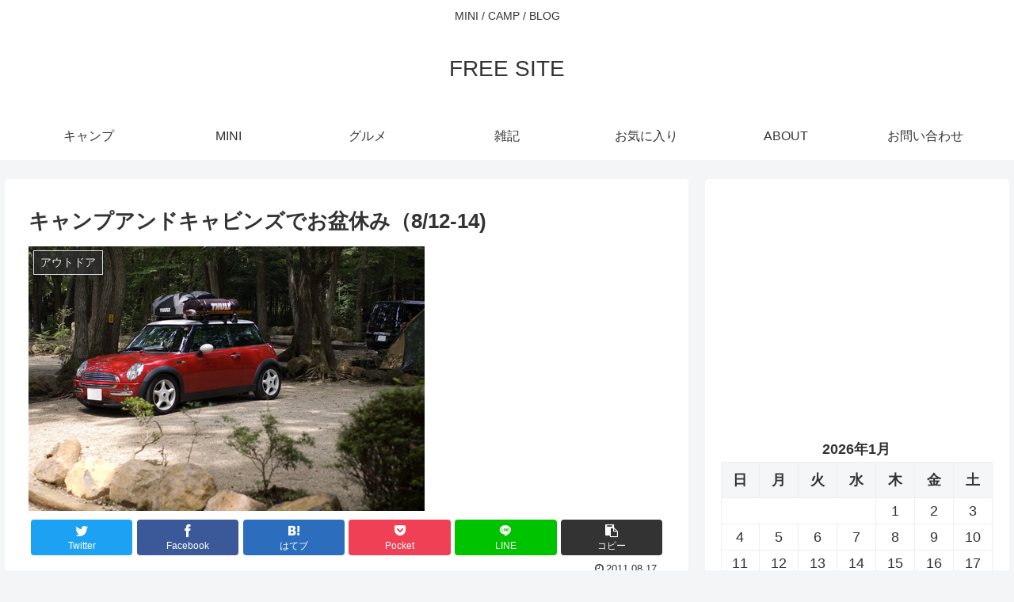

--- FILE ---
content_type: text/html; charset=UTF-8
request_url: https://camp.ngworks.net/archives/1232732
body_size: 35389
content:
<!doctype html>
<html lang="ja">

<head>
<meta charset="utf-8">
<meta http-equiv="X-UA-Compatible" content="IE=edge">
<meta name="viewport" content="width=device-width, initial-scale=1.0, viewport-fit=cover">
<meta name="referrer" content="no-referrer-when-downgrade">
<meta name="format-detection" content="telephone=no">


  <link rel="amphtml" href="https://camp.ngworks.net/archives/1232732?amp=1">
<!-- preconnect dns-prefetch -->
<link rel="preconnect dns-prefetch" href="//www.googletagmanager.com">
<link rel="preconnect dns-prefetch" href="//www.google-analytics.com">
<link rel="preconnect dns-prefetch" href="//ajax.googleapis.com">
<link rel="preconnect dns-prefetch" href="//cdnjs.cloudflare.com">
<link rel="preconnect dns-prefetch" href="//pagead2.googlesyndication.com">
<link rel="preconnect dns-prefetch" href="//googleads.g.doubleclick.net">
<link rel="preconnect dns-prefetch" href="//tpc.googlesyndication.com">
<link rel="preconnect dns-prefetch" href="//ad.doubleclick.net">
<link rel="preconnect dns-prefetch" href="//www.gstatic.com">
<link rel="preconnect dns-prefetch" href="//cse.google.com">
<link rel="preconnect dns-prefetch" href="//fonts.gstatic.com">
<link rel="preconnect dns-prefetch" href="//fonts.googleapis.com">
<link rel="preconnect dns-prefetch" href="//cms.quantserve.com">
<link rel="preconnect dns-prefetch" href="//secure.gravatar.com">
<link rel="preconnect dns-prefetch" href="//cdn.syndication.twimg.com">
<link rel="preconnect dns-prefetch" href="//cdn.jsdelivr.net">
<link rel="preconnect dns-prefetch" href="//images-fe.ssl-images-amazon.com">
<link rel="preconnect dns-prefetch" href="//completion.amazon.com">
<link rel="preconnect dns-prefetch" href="//m.media-amazon.com">
<link rel="preconnect dns-prefetch" href="//i.moshimo.com">
<link rel="preconnect dns-prefetch" href="//aml.valuecommerce.com">
<link rel="preconnect dns-prefetch" href="//dalc.valuecommerce.com">
<link rel="preconnect dns-prefetch" href="//dalb.valuecommerce.com">

<!-- Preload -->
<link rel="preload" as="font" type="font/woff" href="https://camp.ngworks.net/wp-content/themes/cocoon-master/webfonts/icomoon/fonts/icomoon.woff" crossorigin>
<link rel="preload" as="font" type="font/woff2" href="https://camp.ngworks.net/wp-content/themes/cocoon-master/webfonts/fontawesome/fonts/fontawesome-webfont.woff2?v=4.7.0" crossorigin>

<!-- Google Tag Manager -->
<script>(function(w,d,s,l,i){w[l]=w[l]||[];w[l].push({'gtm.start':
new Date().getTime(),event:'gtm.js'});var f=d.getElementsByTagName(s)[0],
j=d.createElement(s),dl=l!='dataLayer'?'&l='+l:'';j.async=true;j.src=
'https://www.googletagmanager.com/gtm.js?id='+i+dl;f.parentNode.insertBefore(j,f);
})(window,document,'script','dataLayer','GTM-5872N75');</script>
<!-- End Google Tag Manager -->
<title>キャンプアンドキャビンズでお盆休み（8/12-14)  |  FREE SITE</title>
<meta name='robots' content='max-image-preview:large' />
	<style>img:is([sizes="auto" i], [sizes^="auto," i]) { contain-intrinsic-size: 3000px 1500px }</style>
	
<!-- OGP -->
<meta property="og:type" content="article">
<meta property="og:description" content="8月に入ってやっぱりまた暑くなりましたね。10月のハローウィンの予約入れてるキャンプアンドキャビンズですが、お盆に空きが出たので急遽出かけました。今回のサイトは前回の斜め前のNo33。サイトにかなり余裕があって、しかも良い感じに木陰。これは">
<meta property="og:title" content="キャンプアンドキャビンズでお盆休み（8/12-14)">
<meta property="og:url" content="https://camp.ngworks.net/archives/1232732">
<meta property="og:image" content="https://camp.ngworks.net/wp-content/uploads/2016/08/IMGP3046.jpg">
<meta property="og:site_name" content="FREE SITE">
<meta property="og:locale" content="ja_JP">
<meta property="article:published_time" content="2011-08-17T06:54:10+09:00" />
<meta property="article:modified_time" content="2011-08-17T06:54:10+09:00" />
<meta property="article:section" content="アウトドア">
<meta property="article:section" content="キャンプ">
<meta property="article:section" content="キャンプ・アンド・キャビンズ那須高原">
<meta property="article:section" content="テントキャンプ">
<!-- /OGP -->

<!-- Twitter Card -->
<meta name="twitter:card" content="summary_large_image">
<meta property="twitter:description" content="8月に入ってやっぱりまた暑くなりましたね。10月のハローウィンの予約入れてるキャンプアンドキャビンズですが、お盆に空きが出たので急遽出かけました。今回のサイトは前回の斜め前のNo33。サイトにかなり余裕があって、しかも良い感じに木陰。これは">
<meta property="twitter:title" content="キャンプアンドキャビンズでお盆休み（8/12-14)">
<meta property="twitter:url" content="https://camp.ngworks.net/archives/1232732">
<meta name="twitter:image" content="https://camp.ngworks.net/wp-content/uploads/2016/08/IMGP3046.jpg">
<meta name="twitter:domain" content="camp.ngworks.net">
<!-- /Twitter Card -->
<link rel='dns-prefetch' href='//ajax.googleapis.com' />
<link rel='dns-prefetch' href='//cdnjs.cloudflare.com' />
<link rel="alternate" type="application/rss+xml" title="FREE SITE &raquo; フィード" href="https://camp.ngworks.net/feed" />
<link rel="alternate" type="application/rss+xml" title="FREE SITE &raquo; コメントフィード" href="https://camp.ngworks.net/comments/feed" />
<link rel="alternate" type="application/rss+xml" title="FREE SITE &raquo; キャンプアンドキャビンズでお盆休み（8/12-14) のコメントのフィード" href="https://camp.ngworks.net/archives/1232732/feed" />
<link rel='stylesheet' id='wp-block-library-css' href='https://camp.ngworks.net/wp-includes/css/dist/block-library/style.min.css?ver=6.8.3&#038;fver=20251111080258' media='all' />
<style id='classic-theme-styles-inline-css'>
/*! This file is auto-generated */
.wp-block-button__link{color:#fff;background-color:#32373c;border-radius:9999px;box-shadow:none;text-decoration:none;padding:calc(.667em + 2px) calc(1.333em + 2px);font-size:1.125em}.wp-block-file__button{background:#32373c;color:#fff;text-decoration:none}
</style>
<style id='global-styles-inline-css'>
:root{--wp--preset--aspect-ratio--square: 1;--wp--preset--aspect-ratio--4-3: 4/3;--wp--preset--aspect-ratio--3-4: 3/4;--wp--preset--aspect-ratio--3-2: 3/2;--wp--preset--aspect-ratio--2-3: 2/3;--wp--preset--aspect-ratio--16-9: 16/9;--wp--preset--aspect-ratio--9-16: 9/16;--wp--preset--color--black: #333333;--wp--preset--color--cyan-bluish-gray: #abb8c3;--wp--preset--color--white: #ffffff;--wp--preset--color--pale-pink: #f78da7;--wp--preset--color--vivid-red: #cf2e2e;--wp--preset--color--luminous-vivid-orange: #ff6900;--wp--preset--color--luminous-vivid-amber: #fcb900;--wp--preset--color--light-green-cyan: #7bdcb5;--wp--preset--color--vivid-green-cyan: #00d084;--wp--preset--color--pale-cyan-blue: #8ed1fc;--wp--preset--color--vivid-cyan-blue: #0693e3;--wp--preset--color--vivid-purple: #9b51e0;--wp--preset--color--key-color: #19448e;--wp--preset--color--red: #e60033;--wp--preset--color--pink: #e95295;--wp--preset--color--purple: #884898;--wp--preset--color--deep: #55295b;--wp--preset--color--indigo: #1e50a2;--wp--preset--color--blue: #0095d9;--wp--preset--color--light-blue: #2ca9e1;--wp--preset--color--cyan: #00a3af;--wp--preset--color--teal: #007b43;--wp--preset--color--green: #3eb370;--wp--preset--color--light-green: #8bc34a;--wp--preset--color--lime: #c3d825;--wp--preset--color--yellow: #ffd900;--wp--preset--color--amber: #ffc107;--wp--preset--color--orange: #f39800;--wp--preset--color--deep-orange: #ea5506;--wp--preset--color--brown: #954e2a;--wp--preset--color--grey: #949495;--wp--preset--color--watery-blue: #f3fafe;--wp--preset--color--watery-yellow: #fff7cc;--wp--preset--color--watery-red: #fdf2f2;--wp--preset--color--watery-green: #ebf8f4;--wp--preset--color--ex-a: #ffffff;--wp--preset--color--ex-b: #ffffff;--wp--preset--color--ex-c: #ffffff;--wp--preset--color--ex-d: #ffffff;--wp--preset--color--ex-e: #ffffff;--wp--preset--color--ex-f: #ffffff;--wp--preset--gradient--vivid-cyan-blue-to-vivid-purple: linear-gradient(135deg,rgba(6,147,227,1) 0%,rgb(155,81,224) 100%);--wp--preset--gradient--light-green-cyan-to-vivid-green-cyan: linear-gradient(135deg,rgb(122,220,180) 0%,rgb(0,208,130) 100%);--wp--preset--gradient--luminous-vivid-amber-to-luminous-vivid-orange: linear-gradient(135deg,rgba(252,185,0,1) 0%,rgba(255,105,0,1) 100%);--wp--preset--gradient--luminous-vivid-orange-to-vivid-red: linear-gradient(135deg,rgba(255,105,0,1) 0%,rgb(207,46,46) 100%);--wp--preset--gradient--very-light-gray-to-cyan-bluish-gray: linear-gradient(135deg,rgb(238,238,238) 0%,rgb(169,184,195) 100%);--wp--preset--gradient--cool-to-warm-spectrum: linear-gradient(135deg,rgb(74,234,220) 0%,rgb(151,120,209) 20%,rgb(207,42,186) 40%,rgb(238,44,130) 60%,rgb(251,105,98) 80%,rgb(254,248,76) 100%);--wp--preset--gradient--blush-light-purple: linear-gradient(135deg,rgb(255,206,236) 0%,rgb(152,150,240) 100%);--wp--preset--gradient--blush-bordeaux: linear-gradient(135deg,rgb(254,205,165) 0%,rgb(254,45,45) 50%,rgb(107,0,62) 100%);--wp--preset--gradient--luminous-dusk: linear-gradient(135deg,rgb(255,203,112) 0%,rgb(199,81,192) 50%,rgb(65,88,208) 100%);--wp--preset--gradient--pale-ocean: linear-gradient(135deg,rgb(255,245,203) 0%,rgb(182,227,212) 50%,rgb(51,167,181) 100%);--wp--preset--gradient--electric-grass: linear-gradient(135deg,rgb(202,248,128) 0%,rgb(113,206,126) 100%);--wp--preset--gradient--midnight: linear-gradient(135deg,rgb(2,3,129) 0%,rgb(40,116,252) 100%);--wp--preset--font-size--small: 13px;--wp--preset--font-size--medium: 20px;--wp--preset--font-size--large: 36px;--wp--preset--font-size--x-large: 42px;--wp--preset--spacing--20: 0.44rem;--wp--preset--spacing--30: 0.67rem;--wp--preset--spacing--40: 1rem;--wp--preset--spacing--50: 1.5rem;--wp--preset--spacing--60: 2.25rem;--wp--preset--spacing--70: 3.38rem;--wp--preset--spacing--80: 5.06rem;--wp--preset--shadow--natural: 6px 6px 9px rgba(0, 0, 0, 0.2);--wp--preset--shadow--deep: 12px 12px 50px rgba(0, 0, 0, 0.4);--wp--preset--shadow--sharp: 6px 6px 0px rgba(0, 0, 0, 0.2);--wp--preset--shadow--outlined: 6px 6px 0px -3px rgba(255, 255, 255, 1), 6px 6px rgba(0, 0, 0, 1);--wp--preset--shadow--crisp: 6px 6px 0px rgba(0, 0, 0, 1);}:where(.is-layout-flex){gap: 0.5em;}:where(.is-layout-grid){gap: 0.5em;}body .is-layout-flex{display: flex;}.is-layout-flex{flex-wrap: wrap;align-items: center;}.is-layout-flex > :is(*, div){margin: 0;}body .is-layout-grid{display: grid;}.is-layout-grid > :is(*, div){margin: 0;}:where(.wp-block-columns.is-layout-flex){gap: 2em;}:where(.wp-block-columns.is-layout-grid){gap: 2em;}:where(.wp-block-post-template.is-layout-flex){gap: 1.25em;}:where(.wp-block-post-template.is-layout-grid){gap: 1.25em;}.has-black-color{color: var(--wp--preset--color--black) !important;}.has-cyan-bluish-gray-color{color: var(--wp--preset--color--cyan-bluish-gray) !important;}.has-white-color{color: var(--wp--preset--color--white) !important;}.has-pale-pink-color{color: var(--wp--preset--color--pale-pink) !important;}.has-vivid-red-color{color: var(--wp--preset--color--vivid-red) !important;}.has-luminous-vivid-orange-color{color: var(--wp--preset--color--luminous-vivid-orange) !important;}.has-luminous-vivid-amber-color{color: var(--wp--preset--color--luminous-vivid-amber) !important;}.has-light-green-cyan-color{color: var(--wp--preset--color--light-green-cyan) !important;}.has-vivid-green-cyan-color{color: var(--wp--preset--color--vivid-green-cyan) !important;}.has-pale-cyan-blue-color{color: var(--wp--preset--color--pale-cyan-blue) !important;}.has-vivid-cyan-blue-color{color: var(--wp--preset--color--vivid-cyan-blue) !important;}.has-vivid-purple-color{color: var(--wp--preset--color--vivid-purple) !important;}.has-black-background-color{background-color: var(--wp--preset--color--black) !important;}.has-cyan-bluish-gray-background-color{background-color: var(--wp--preset--color--cyan-bluish-gray) !important;}.has-white-background-color{background-color: var(--wp--preset--color--white) !important;}.has-pale-pink-background-color{background-color: var(--wp--preset--color--pale-pink) !important;}.has-vivid-red-background-color{background-color: var(--wp--preset--color--vivid-red) !important;}.has-luminous-vivid-orange-background-color{background-color: var(--wp--preset--color--luminous-vivid-orange) !important;}.has-luminous-vivid-amber-background-color{background-color: var(--wp--preset--color--luminous-vivid-amber) !important;}.has-light-green-cyan-background-color{background-color: var(--wp--preset--color--light-green-cyan) !important;}.has-vivid-green-cyan-background-color{background-color: var(--wp--preset--color--vivid-green-cyan) !important;}.has-pale-cyan-blue-background-color{background-color: var(--wp--preset--color--pale-cyan-blue) !important;}.has-vivid-cyan-blue-background-color{background-color: var(--wp--preset--color--vivid-cyan-blue) !important;}.has-vivid-purple-background-color{background-color: var(--wp--preset--color--vivid-purple) !important;}.has-black-border-color{border-color: var(--wp--preset--color--black) !important;}.has-cyan-bluish-gray-border-color{border-color: var(--wp--preset--color--cyan-bluish-gray) !important;}.has-white-border-color{border-color: var(--wp--preset--color--white) !important;}.has-pale-pink-border-color{border-color: var(--wp--preset--color--pale-pink) !important;}.has-vivid-red-border-color{border-color: var(--wp--preset--color--vivid-red) !important;}.has-luminous-vivid-orange-border-color{border-color: var(--wp--preset--color--luminous-vivid-orange) !important;}.has-luminous-vivid-amber-border-color{border-color: var(--wp--preset--color--luminous-vivid-amber) !important;}.has-light-green-cyan-border-color{border-color: var(--wp--preset--color--light-green-cyan) !important;}.has-vivid-green-cyan-border-color{border-color: var(--wp--preset--color--vivid-green-cyan) !important;}.has-pale-cyan-blue-border-color{border-color: var(--wp--preset--color--pale-cyan-blue) !important;}.has-vivid-cyan-blue-border-color{border-color: var(--wp--preset--color--vivid-cyan-blue) !important;}.has-vivid-purple-border-color{border-color: var(--wp--preset--color--vivid-purple) !important;}.has-vivid-cyan-blue-to-vivid-purple-gradient-background{background: var(--wp--preset--gradient--vivid-cyan-blue-to-vivid-purple) !important;}.has-light-green-cyan-to-vivid-green-cyan-gradient-background{background: var(--wp--preset--gradient--light-green-cyan-to-vivid-green-cyan) !important;}.has-luminous-vivid-amber-to-luminous-vivid-orange-gradient-background{background: var(--wp--preset--gradient--luminous-vivid-amber-to-luminous-vivid-orange) !important;}.has-luminous-vivid-orange-to-vivid-red-gradient-background{background: var(--wp--preset--gradient--luminous-vivid-orange-to-vivid-red) !important;}.has-very-light-gray-to-cyan-bluish-gray-gradient-background{background: var(--wp--preset--gradient--very-light-gray-to-cyan-bluish-gray) !important;}.has-cool-to-warm-spectrum-gradient-background{background: var(--wp--preset--gradient--cool-to-warm-spectrum) !important;}.has-blush-light-purple-gradient-background{background: var(--wp--preset--gradient--blush-light-purple) !important;}.has-blush-bordeaux-gradient-background{background: var(--wp--preset--gradient--blush-bordeaux) !important;}.has-luminous-dusk-gradient-background{background: var(--wp--preset--gradient--luminous-dusk) !important;}.has-pale-ocean-gradient-background{background: var(--wp--preset--gradient--pale-ocean) !important;}.has-electric-grass-gradient-background{background: var(--wp--preset--gradient--electric-grass) !important;}.has-midnight-gradient-background{background: var(--wp--preset--gradient--midnight) !important;}.has-small-font-size{font-size: var(--wp--preset--font-size--small) !important;}.has-medium-font-size{font-size: var(--wp--preset--font-size--medium) !important;}.has-large-font-size{font-size: var(--wp--preset--font-size--large) !important;}.has-x-large-font-size{font-size: var(--wp--preset--font-size--x-large) !important;}
:where(.wp-block-post-template.is-layout-flex){gap: 1.25em;}:where(.wp-block-post-template.is-layout-grid){gap: 1.25em;}
:where(.wp-block-columns.is-layout-flex){gap: 2em;}:where(.wp-block-columns.is-layout-grid){gap: 2em;}
:root :where(.wp-block-pullquote){font-size: 1.5em;line-height: 1.6;}
</style>
<link rel='stylesheet' id='contact-form-7-css' href='https://camp.ngworks.net/wp-content/plugins/contact-form-7/includes/css/styles.css?ver=5.6.3&#038;fver=20220921081653' media='all' />
<link rel='stylesheet' id='cocoon-style-css' href='https://camp.ngworks.net/wp-content/themes/cocoon-master/style.css?ver=6.8.3&#038;fver=20221013111235' media='all' />
<link rel='stylesheet' id='cocoon-keyframes-css' href='https://camp.ngworks.net/wp-content/themes/cocoon-master/keyframes.css?ver=6.8.3&#038;fver=20221013111235' media='all' />
<link rel='stylesheet' id='font-awesome-style-css' href='https://camp.ngworks.net/wp-content/themes/cocoon-master/webfonts/fontawesome/css/font-awesome.min.css?ver=6.8.3&#038;fver=20221013111234' media='all' />
<link rel='stylesheet' id='icomoon-style-css' href='https://camp.ngworks.net/wp-content/themes/cocoon-master/webfonts/icomoon/style.css?ver=6.8.3&#038;fver=20221013111235' media='all' />
<link rel='stylesheet' id='baguettebox-style-css' href='https://camp.ngworks.net/wp-content/themes/cocoon-master/plugins/baguettebox/dist/baguetteBox.min.css?ver=6.8.3&#038;fver=20221013111234' media='all' />
<link rel='stylesheet' id='cocoon-skin-style-css' href='https://camp.ngworks.net/wp-content/themes/cocoon-child-master/skins/skin-template/style.css?ver=6.8.3&#038;fver=20190621021035' media='all' />
<style id='cocoon-skin-style-inline-css'>
.main{width:860px}.sidebar{width:376px}@media screen and (max-width:1280px){.wrap{width:auto}.main,.sidebar,.sidebar-left .main,.sidebar-left .sidebar{margin:0 .5%}.main{width:67.4%}.sidebar{padding:1.5%;width:30%}.entry-card-thumb{width:38%}.entry-card-content{margin-left:40%}}body::after{content:url(https://camp.ngworks.net/wp-content/themes/cocoon-master/lib/analytics/access.php?post_id=5183&post_type=post)!important;visibility:hidden;position:absolute;bottom:0;right:0;width:1px;height:1px;overflow:hidden;display:inline!important}.toc-checkbox{display:none}.toc-content{visibility:hidden;height:0;opacity:.2;transition:all .5s ease-out}.toc-checkbox:checked~.toc-content{visibility:visible;padding-top:.6em;height:100%;opacity:1}.toc-title::after{content:'[開く]';margin-left:.5em;cursor:pointer;font-size:.8em}.toc-title:hover::after{text-decoration:underline}.toc-checkbox:checked+.toc-title::after{content:'[閉じる]'}#respond{display:none}.entry-content>*,.demo .entry-content p{line-height:1.8}.entry-content>*,.article p,.demo .entry-content p,.article dl,.article ul,.article ol,.article blockquote,.article pre,.article table,.article .toc,.body .article,.body .column-wrap,.body .new-entry-cards,.body .popular-entry-cards,.body .navi-entry-cards,.body .box-menus,.body .ranking-item,.body .rss-entry-cards,.body .widget,.body .author-box,.body .blogcard-wrap,.body .login-user-only,.body .information-box,.body .question-box,.body .alert-box,.body .information,.body .question,.body .alert,.body .memo-box,.body .comment-box,.body .common-icon-box,.body .blank-box,.body .button-block,.body .micro-bottom,.body .caption-box,.body .tab-caption-box,.body .label-box,.body .toggle-wrap,.body .wp-block-image,.body .booklink-box,.body .kaerebalink-box,.body .tomarebalink-box,.body .product-item-box,.body .speech-wrap,.body .wp-block-categories,.body .wp-block-archives,.body .wp-block-archives-dropdown,.body .wp-block-calendar,.body .ad-area,.body .wp-block-gallery,.body .wp-block-audio,.body .wp-block-cover,.body .wp-block-file,.body .wp-block-media-text,.body .wp-block-video,.body .wp-block-buttons,.body .wp-block-columns,.body .wp-block-separator,.body .components-placeholder,.body .wp-block-search,.body .wp-block-social-links,.body .timeline-box,.body .blogcard-type,.body .btn-wrap,.body .btn-wrap a,.body .block-box,.body .wp-block-embed,.body .wp-block-group,.body .wp-block-table,.body .scrollable-table,.body .wp-block-separator,.body .wp-block,.body .video-container,.comment-area,.related-entries,.pager-post-navi,.comment-respond,.is-root-container>*,[data-type="core/freeform"]{margin-bottom:1.4em}@media screen and (max-width:834px){.body .column-left :last-child{margin-bottom:1.4em}}.article h2,.article h3,.article h4,.article h5,.article h6{margin-bottom:1.26em}@media screen and (max-width:480px){.body,.menu-content{font-size:16px}}@media screen and (max-width:781px){.wp-block-column{margin-bottom:1.4em}}@media screen and (max-width:599px){.column-wrap>div{margin-bottom:1.4em}}.article h2,.article h3,.article h4,.article h5,.article h6{margin-top:1.87em}.article .micro-top{margin-bottom:.28em}.article .micro-bottom{margin-top:-1.26em}.article .micro-balloon{margin-bottom:.7em}.article .micro-bottom.micro-balloon{margin-top:-.98em}.blank-box.bb-key-color{border-color:#19448e}.iic-key-color li::before{color:#19448e}.blank-box.bb-tab.bb-key-color::before{background-color:#19448e}.tb-key-color .toggle-button{border:1px solid #19448e;background:#19448e;color:#fff}.tb-key-color .toggle-button::before{color:#ccc}.tb-key-color .toggle-checkbox:checked~.toggle-content{border-color:#19448e}.cb-key-color.caption-box{border-color:#19448e}.cb-key-color .caption-box-label{background-color:#19448e;color:#fff}.tcb-key-color .tab-caption-box-label{background-color:#19448e;color:#fff}.tcb-key-color .tab-caption-box-content{border-color:#19448e}.lb-key-color .label-box-content{border-color:#19448e}.mc-key-color{background-color:#19448e;color:#fff;border:0}.mc-key-color.micro-bottom::after{border-bottom-color:#19448e;border-top-color:transparent}.mc-key-color::before{border-top-color:transparent;border-bottom-color:transparent}.mc-key-color::after{border-top-color:#19448e}.btn-key-color,.btn-wrap.btn-wrap-key-color>a{background-color:#19448e}.has-text-color.has-key-color-color{color:#19448e}.has-background.has-key-color-background-color{background-color:#19448e}.body.article,body#tinymce.wp-editor{background-color:#fff}.body.article,.editor-post-title__block .editor-post-title__input,body#tinymce.wp-editor{color:#333}html .body .has-key-color-background-color{background-color:#19448e}html .body .has-key-color-color{color:#19448e}html .body .has-key-color-color .toggle-button::before{color:#19448e}html .body .has-key-color-border-color{border-color:#19448e}html .body .btn-wrap.has-key-color-background-color>a{background-color:#19448e}html .body .btn-wrap.has-key-color-color>a{color:#19448e}html .body .btn-wrap.has-key-color-border-color>a{border-color:#19448e}html .body .bb-tab.has-key-color-border-color .bb-label{background-color:#19448e}html .body .toggle-wrap.has-key-color-color .toggle-button,html .body .toggle-wrap.has-key-color-color .toggle-button:before{color:#19448e}html .body .toggle-wrap.has-key-color-border-color .toggle-button{background-color:#19448e}html .body .toggle-wrap.has-key-color-border-color .toggle-button,.toggle-wrap.has-key-color-border-color .toggle-content{border-color:#19448e}html .body .iconlist-box.has-key-color-icon-color li::before{color:#19448e}html .body .micro-balloon.has-key-color-color{color:#19448e}html .body .micro-balloon.has-key-color-background-color{background-color:#19448e;border-color:transparent}html .body .micro-balloon.has-key-color-background-color.micro-bottom::after{border-bottom-color:#19448e;border-top-color:transparent}html .body .micro-balloon.has-key-color-background-color::before{border-top-color:transparent;border-bottom-color:transparent}html .body .micro-balloon.has-key-color-background-color::after{border-top-color:#19448e}html .body .micro-balloon.has-border-color.has-key-color-border-color{border-color:#19448e}html .body .micro-balloon.micro-top.has-key-color-border-color::before{border-top-color:#19448e}html .body .micro-balloon.micro-bottom.has-key-color-border-color::before{border-bottom-color:#19448e}html .body .caption-box.has-key-color-border-color .box-label{background-color:#19448e}html .body .tab-caption-box.has-key-color-border-color .box-label{background-color:#19448e}html .body .tab-caption-box.has-key-color-border-color .box-content{border-color:#19448e}html .body .tab-caption-box.has-key-color-background-color .box-content{background-color:#19448e}html .body .label-box.has-key-color-border-color .box-content{border-color:#19448e}html .body .label-box.has-key-color-background-color .box-content{background-color:#19448e}html .body .speech-balloon.has-key-color-background-color{background-color:#19448e}html .body .speech-balloon.has-text-color.has-key-color-color{color:#19448e}html .body .speech-balloon.has-key-color-border-color{border-color:#19448e}html .body .sbp-l .speech-balloon.has-key-color-border-color::before{border-right-color:#19448e}html .body .sbp-r .speech-balloon.has-key-color-border-color::before{border-left-color:#19448e}html .body .sbp-l .speech-balloon.has-key-color-background-color::after{border-right-color:#19448e}html .body .sbp-r .speech-balloon.has-key-color-background-color::after{border-left-color:#19448e}html .body .sbs-line.sbp-r .speech-balloon.has-key-color-background-color{background-color:#19448e}html .body .sbs-line.sbp-r .speech-balloon.has-key-color-border-color{border-color:#19448e}html .body .speech-wraphtml .body .sbs-think .speech-balloon.has-key-color-border-color::before,html .body .speech-wrap.sbs-think .speech-balloon.has-key-color-border-color::after{border-color:#19448e}html .body .sbs-think .speech-balloon.has-key-color-background-color::before,html .body .sbs-think .speech-balloon.has-key-color-background-color::after{background-color:#19448e}html .body .sbs-think .speech-balloon.has-key-color-border-color::before{border-color:#19448e}html .body .timeline-box.has-key-color-point-color .timeline-item::before{background-color:#19448e}.has-key-color-border-color.is-style-accordion .faq-question{background-color:#19448e}html .body .has-key-color-question-color .faq-question-label{color:#19448e}html .body .has-key-color-question-color.has-border-color .faq-question-label{color:#19448e}html .body .has-key-color-answer-color .faq-answer-label{color:#19448e}html .body .is-style-square.has-key-color-question-color .faq-question-label{color:#fff;background-color:#19448e}html .body .is-style-square.has-key-color-answer-color .faq-answer-label{color:#fff;background-color:#19448e}html .body .has-red-background-color{background-color:#e60033}html .body .has-red-color{color:#e60033}html .body .has-red-color .toggle-button::before{color:#e60033}html .body .has-red-border-color{border-color:#e60033}html .body .btn-wrap.has-red-background-color>a{background-color:#e60033}html .body .btn-wrap.has-red-color>a{color:#e60033}html .body .btn-wrap.has-red-border-color>a{border-color:#e60033}html .body .bb-tab.has-red-border-color .bb-label{background-color:#e60033}html .body .toggle-wrap.has-red-color .toggle-button,html .body .toggle-wrap.has-red-color .toggle-button:before{color:#e60033}html .body .toggle-wrap.has-red-border-color .toggle-button{background-color:#e60033}html .body .toggle-wrap.has-red-border-color .toggle-button,.toggle-wrap.has-red-border-color .toggle-content{border-color:#e60033}html .body .iconlist-box.has-red-icon-color li::before{color:#e60033}html .body .micro-balloon.has-red-color{color:#e60033}html .body .micro-balloon.has-red-background-color{background-color:#e60033;border-color:transparent}html .body .micro-balloon.has-red-background-color.micro-bottom::after{border-bottom-color:#e60033;border-top-color:transparent}html .body .micro-balloon.has-red-background-color::before{border-top-color:transparent;border-bottom-color:transparent}html .body .micro-balloon.has-red-background-color::after{border-top-color:#e60033}html .body .micro-balloon.has-border-color.has-red-border-color{border-color:#e60033}html .body .micro-balloon.micro-top.has-red-border-color::before{border-top-color:#e60033}html .body .micro-balloon.micro-bottom.has-red-border-color::before{border-bottom-color:#e60033}html .body .caption-box.has-red-border-color .box-label{background-color:#e60033}html .body .tab-caption-box.has-red-border-color .box-label{background-color:#e60033}html .body .tab-caption-box.has-red-border-color .box-content{border-color:#e60033}html .body .tab-caption-box.has-red-background-color .box-content{background-color:#e60033}html .body .label-box.has-red-border-color .box-content{border-color:#e60033}html .body .label-box.has-red-background-color .box-content{background-color:#e60033}html .body .speech-balloon.has-red-background-color{background-color:#e60033}html .body .speech-balloon.has-text-color.has-red-color{color:#e60033}html .body .speech-balloon.has-red-border-color{border-color:#e60033}html .body .sbp-l .speech-balloon.has-red-border-color::before{border-right-color:#e60033}html .body .sbp-r .speech-balloon.has-red-border-color::before{border-left-color:#e60033}html .body .sbp-l .speech-balloon.has-red-background-color::after{border-right-color:#e60033}html .body .sbp-r .speech-balloon.has-red-background-color::after{border-left-color:#e60033}html .body .sbs-line.sbp-r .speech-balloon.has-red-background-color{background-color:#e60033}html .body .sbs-line.sbp-r .speech-balloon.has-red-border-color{border-color:#e60033}html .body .speech-wraphtml .body .sbs-think .speech-balloon.has-red-border-color::before,html .body .speech-wrap.sbs-think .speech-balloon.has-red-border-color::after{border-color:#e60033}html .body .sbs-think .speech-balloon.has-red-background-color::before,html .body .sbs-think .speech-balloon.has-red-background-color::after{background-color:#e60033}html .body .sbs-think .speech-balloon.has-red-border-color::before{border-color:#e60033}html .body .timeline-box.has-red-point-color .timeline-item::before{background-color:#e60033}.has-red-border-color.is-style-accordion .faq-question{background-color:#e60033}html .body .has-red-question-color .faq-question-label{color:#e60033}html .body .has-red-question-color.has-border-color .faq-question-label{color:#e60033}html .body .has-red-answer-color .faq-answer-label{color:#e60033}html .body .is-style-square.has-red-question-color .faq-question-label{color:#fff;background-color:#e60033}html .body .is-style-square.has-red-answer-color .faq-answer-label{color:#fff;background-color:#e60033}html .body .has-pink-background-color{background-color:#e95295}html .body .has-pink-color{color:#e95295}html .body .has-pink-color .toggle-button::before{color:#e95295}html .body .has-pink-border-color{border-color:#e95295}html .body .btn-wrap.has-pink-background-color>a{background-color:#e95295}html .body .btn-wrap.has-pink-color>a{color:#e95295}html .body .btn-wrap.has-pink-border-color>a{border-color:#e95295}html .body .bb-tab.has-pink-border-color .bb-label{background-color:#e95295}html .body .toggle-wrap.has-pink-color .toggle-button,html .body .toggle-wrap.has-pink-color .toggle-button:before{color:#e95295}html .body .toggle-wrap.has-pink-border-color .toggle-button{background-color:#e95295}html .body .toggle-wrap.has-pink-border-color .toggle-button,.toggle-wrap.has-pink-border-color .toggle-content{border-color:#e95295}html .body .iconlist-box.has-pink-icon-color li::before{color:#e95295}html .body .micro-balloon.has-pink-color{color:#e95295}html .body .micro-balloon.has-pink-background-color{background-color:#e95295;border-color:transparent}html .body .micro-balloon.has-pink-background-color.micro-bottom::after{border-bottom-color:#e95295;border-top-color:transparent}html .body .micro-balloon.has-pink-background-color::before{border-top-color:transparent;border-bottom-color:transparent}html .body .micro-balloon.has-pink-background-color::after{border-top-color:#e95295}html .body .micro-balloon.has-border-color.has-pink-border-color{border-color:#e95295}html .body .micro-balloon.micro-top.has-pink-border-color::before{border-top-color:#e95295}html .body .micro-balloon.micro-bottom.has-pink-border-color::before{border-bottom-color:#e95295}html .body .caption-box.has-pink-border-color .box-label{background-color:#e95295}html .body .tab-caption-box.has-pink-border-color .box-label{background-color:#e95295}html .body .tab-caption-box.has-pink-border-color .box-content{border-color:#e95295}html .body .tab-caption-box.has-pink-background-color .box-content{background-color:#e95295}html .body .label-box.has-pink-border-color .box-content{border-color:#e95295}html .body .label-box.has-pink-background-color .box-content{background-color:#e95295}html .body .speech-balloon.has-pink-background-color{background-color:#e95295}html .body .speech-balloon.has-text-color.has-pink-color{color:#e95295}html .body .speech-balloon.has-pink-border-color{border-color:#e95295}html .body .sbp-l .speech-balloon.has-pink-border-color::before{border-right-color:#e95295}html .body .sbp-r .speech-balloon.has-pink-border-color::before{border-left-color:#e95295}html .body .sbp-l .speech-balloon.has-pink-background-color::after{border-right-color:#e95295}html .body .sbp-r .speech-balloon.has-pink-background-color::after{border-left-color:#e95295}html .body .sbs-line.sbp-r .speech-balloon.has-pink-background-color{background-color:#e95295}html .body .sbs-line.sbp-r .speech-balloon.has-pink-border-color{border-color:#e95295}html .body .speech-wraphtml .body .sbs-think .speech-balloon.has-pink-border-color::before,html .body .speech-wrap.sbs-think .speech-balloon.has-pink-border-color::after{border-color:#e95295}html .body .sbs-think .speech-balloon.has-pink-background-color::before,html .body .sbs-think .speech-balloon.has-pink-background-color::after{background-color:#e95295}html .body .sbs-think .speech-balloon.has-pink-border-color::before{border-color:#e95295}html .body .timeline-box.has-pink-point-color .timeline-item::before{background-color:#e95295}.has-pink-border-color.is-style-accordion .faq-question{background-color:#e95295}html .body .has-pink-question-color .faq-question-label{color:#e95295}html .body .has-pink-question-color.has-border-color .faq-question-label{color:#e95295}html .body .has-pink-answer-color .faq-answer-label{color:#e95295}html .body .is-style-square.has-pink-question-color .faq-question-label{color:#fff;background-color:#e95295}html .body .is-style-square.has-pink-answer-color .faq-answer-label{color:#fff;background-color:#e95295}html .body .has-purple-background-color{background-color:#884898}html .body .has-purple-color{color:#884898}html .body .has-purple-color .toggle-button::before{color:#884898}html .body .has-purple-border-color{border-color:#884898}html .body .btn-wrap.has-purple-background-color>a{background-color:#884898}html .body .btn-wrap.has-purple-color>a{color:#884898}html .body .btn-wrap.has-purple-border-color>a{border-color:#884898}html .body .bb-tab.has-purple-border-color .bb-label{background-color:#884898}html .body .toggle-wrap.has-purple-color .toggle-button,html .body .toggle-wrap.has-purple-color .toggle-button:before{color:#884898}html .body .toggle-wrap.has-purple-border-color .toggle-button{background-color:#884898}html .body .toggle-wrap.has-purple-border-color .toggle-button,.toggle-wrap.has-purple-border-color .toggle-content{border-color:#884898}html .body .iconlist-box.has-purple-icon-color li::before{color:#884898}html .body .micro-balloon.has-purple-color{color:#884898}html .body .micro-balloon.has-purple-background-color{background-color:#884898;border-color:transparent}html .body .micro-balloon.has-purple-background-color.micro-bottom::after{border-bottom-color:#884898;border-top-color:transparent}html .body .micro-balloon.has-purple-background-color::before{border-top-color:transparent;border-bottom-color:transparent}html .body .micro-balloon.has-purple-background-color::after{border-top-color:#884898}html .body .micro-balloon.has-border-color.has-purple-border-color{border-color:#884898}html .body .micro-balloon.micro-top.has-purple-border-color::before{border-top-color:#884898}html .body .micro-balloon.micro-bottom.has-purple-border-color::before{border-bottom-color:#884898}html .body .caption-box.has-purple-border-color .box-label{background-color:#884898}html .body .tab-caption-box.has-purple-border-color .box-label{background-color:#884898}html .body .tab-caption-box.has-purple-border-color .box-content{border-color:#884898}html .body .tab-caption-box.has-purple-background-color .box-content{background-color:#884898}html .body .label-box.has-purple-border-color .box-content{border-color:#884898}html .body .label-box.has-purple-background-color .box-content{background-color:#884898}html .body .speech-balloon.has-purple-background-color{background-color:#884898}html .body .speech-balloon.has-text-color.has-purple-color{color:#884898}html .body .speech-balloon.has-purple-border-color{border-color:#884898}html .body .sbp-l .speech-balloon.has-purple-border-color::before{border-right-color:#884898}html .body .sbp-r .speech-balloon.has-purple-border-color::before{border-left-color:#884898}html .body .sbp-l .speech-balloon.has-purple-background-color::after{border-right-color:#884898}html .body .sbp-r .speech-balloon.has-purple-background-color::after{border-left-color:#884898}html .body .sbs-line.sbp-r .speech-balloon.has-purple-background-color{background-color:#884898}html .body .sbs-line.sbp-r .speech-balloon.has-purple-border-color{border-color:#884898}html .body .speech-wraphtml .body .sbs-think .speech-balloon.has-purple-border-color::before,html .body .speech-wrap.sbs-think .speech-balloon.has-purple-border-color::after{border-color:#884898}html .body .sbs-think .speech-balloon.has-purple-background-color::before,html .body .sbs-think .speech-balloon.has-purple-background-color::after{background-color:#884898}html .body .sbs-think .speech-balloon.has-purple-border-color::before{border-color:#884898}html .body .timeline-box.has-purple-point-color .timeline-item::before{background-color:#884898}.has-purple-border-color.is-style-accordion .faq-question{background-color:#884898}html .body .has-purple-question-color .faq-question-label{color:#884898}html .body .has-purple-question-color.has-border-color .faq-question-label{color:#884898}html .body .has-purple-answer-color .faq-answer-label{color:#884898}html .body .is-style-square.has-purple-question-color .faq-question-label{color:#fff;background-color:#884898}html .body .is-style-square.has-purple-answer-color .faq-answer-label{color:#fff;background-color:#884898}html .body .has-deep-background-color{background-color:#55295b}html .body .has-deep-color{color:#55295b}html .body .has-deep-color .toggle-button::before{color:#55295b}html .body .has-deep-border-color{border-color:#55295b}html .body .btn-wrap.has-deep-background-color>a{background-color:#55295b}html .body .btn-wrap.has-deep-color>a{color:#55295b}html .body .btn-wrap.has-deep-border-color>a{border-color:#55295b}html .body .bb-tab.has-deep-border-color .bb-label{background-color:#55295b}html .body .toggle-wrap.has-deep-color .toggle-button,html .body .toggle-wrap.has-deep-color .toggle-button:before{color:#55295b}html .body .toggle-wrap.has-deep-border-color .toggle-button{background-color:#55295b}html .body .toggle-wrap.has-deep-border-color .toggle-button,.toggle-wrap.has-deep-border-color .toggle-content{border-color:#55295b}html .body .iconlist-box.has-deep-icon-color li::before{color:#55295b}html .body .micro-balloon.has-deep-color{color:#55295b}html .body .micro-balloon.has-deep-background-color{background-color:#55295b;border-color:transparent}html .body .micro-balloon.has-deep-background-color.micro-bottom::after{border-bottom-color:#55295b;border-top-color:transparent}html .body .micro-balloon.has-deep-background-color::before{border-top-color:transparent;border-bottom-color:transparent}html .body .micro-balloon.has-deep-background-color::after{border-top-color:#55295b}html .body .micro-balloon.has-border-color.has-deep-border-color{border-color:#55295b}html .body .micro-balloon.micro-top.has-deep-border-color::before{border-top-color:#55295b}html .body .micro-balloon.micro-bottom.has-deep-border-color::before{border-bottom-color:#55295b}html .body .caption-box.has-deep-border-color .box-label{background-color:#55295b}html .body .tab-caption-box.has-deep-border-color .box-label{background-color:#55295b}html .body .tab-caption-box.has-deep-border-color .box-content{border-color:#55295b}html .body .tab-caption-box.has-deep-background-color .box-content{background-color:#55295b}html .body .label-box.has-deep-border-color .box-content{border-color:#55295b}html .body .label-box.has-deep-background-color .box-content{background-color:#55295b}html .body .speech-balloon.has-deep-background-color{background-color:#55295b}html .body .speech-balloon.has-text-color.has-deep-color{color:#55295b}html .body .speech-balloon.has-deep-border-color{border-color:#55295b}html .body .sbp-l .speech-balloon.has-deep-border-color::before{border-right-color:#55295b}html .body .sbp-r .speech-balloon.has-deep-border-color::before{border-left-color:#55295b}html .body .sbp-l .speech-balloon.has-deep-background-color::after{border-right-color:#55295b}html .body .sbp-r .speech-balloon.has-deep-background-color::after{border-left-color:#55295b}html .body .sbs-line.sbp-r .speech-balloon.has-deep-background-color{background-color:#55295b}html .body .sbs-line.sbp-r .speech-balloon.has-deep-border-color{border-color:#55295b}html .body .speech-wraphtml .body .sbs-think .speech-balloon.has-deep-border-color::before,html .body .speech-wrap.sbs-think .speech-balloon.has-deep-border-color::after{border-color:#55295b}html .body .sbs-think .speech-balloon.has-deep-background-color::before,html .body .sbs-think .speech-balloon.has-deep-background-color::after{background-color:#55295b}html .body .sbs-think .speech-balloon.has-deep-border-color::before{border-color:#55295b}html .body .timeline-box.has-deep-point-color .timeline-item::before{background-color:#55295b}.has-deep-border-color.is-style-accordion .faq-question{background-color:#55295b}html .body .has-deep-question-color .faq-question-label{color:#55295b}html .body .has-deep-question-color.has-border-color .faq-question-label{color:#55295b}html .body .has-deep-answer-color .faq-answer-label{color:#55295b}html .body .is-style-square.has-deep-question-color .faq-question-label{color:#fff;background-color:#55295b}html .body .is-style-square.has-deep-answer-color .faq-answer-label{color:#fff;background-color:#55295b}html .body .has-indigo-background-color{background-color:#1e50a2}html .body .has-indigo-color{color:#1e50a2}html .body .has-indigo-color .toggle-button::before{color:#1e50a2}html .body .has-indigo-border-color{border-color:#1e50a2}html .body .btn-wrap.has-indigo-background-color>a{background-color:#1e50a2}html .body .btn-wrap.has-indigo-color>a{color:#1e50a2}html .body .btn-wrap.has-indigo-border-color>a{border-color:#1e50a2}html .body .bb-tab.has-indigo-border-color .bb-label{background-color:#1e50a2}html .body .toggle-wrap.has-indigo-color .toggle-button,html .body .toggle-wrap.has-indigo-color .toggle-button:before{color:#1e50a2}html .body .toggle-wrap.has-indigo-border-color .toggle-button{background-color:#1e50a2}html .body .toggle-wrap.has-indigo-border-color .toggle-button,.toggle-wrap.has-indigo-border-color .toggle-content{border-color:#1e50a2}html .body .iconlist-box.has-indigo-icon-color li::before{color:#1e50a2}html .body .micro-balloon.has-indigo-color{color:#1e50a2}html .body .micro-balloon.has-indigo-background-color{background-color:#1e50a2;border-color:transparent}html .body .micro-balloon.has-indigo-background-color.micro-bottom::after{border-bottom-color:#1e50a2;border-top-color:transparent}html .body .micro-balloon.has-indigo-background-color::before{border-top-color:transparent;border-bottom-color:transparent}html .body .micro-balloon.has-indigo-background-color::after{border-top-color:#1e50a2}html .body .micro-balloon.has-border-color.has-indigo-border-color{border-color:#1e50a2}html .body .micro-balloon.micro-top.has-indigo-border-color::before{border-top-color:#1e50a2}html .body .micro-balloon.micro-bottom.has-indigo-border-color::before{border-bottom-color:#1e50a2}html .body .caption-box.has-indigo-border-color .box-label{background-color:#1e50a2}html .body .tab-caption-box.has-indigo-border-color .box-label{background-color:#1e50a2}html .body .tab-caption-box.has-indigo-border-color .box-content{border-color:#1e50a2}html .body .tab-caption-box.has-indigo-background-color .box-content{background-color:#1e50a2}html .body .label-box.has-indigo-border-color .box-content{border-color:#1e50a2}html .body .label-box.has-indigo-background-color .box-content{background-color:#1e50a2}html .body .speech-balloon.has-indigo-background-color{background-color:#1e50a2}html .body .speech-balloon.has-text-color.has-indigo-color{color:#1e50a2}html .body .speech-balloon.has-indigo-border-color{border-color:#1e50a2}html .body .sbp-l .speech-balloon.has-indigo-border-color::before{border-right-color:#1e50a2}html .body .sbp-r .speech-balloon.has-indigo-border-color::before{border-left-color:#1e50a2}html .body .sbp-l .speech-balloon.has-indigo-background-color::after{border-right-color:#1e50a2}html .body .sbp-r .speech-balloon.has-indigo-background-color::after{border-left-color:#1e50a2}html .body .sbs-line.sbp-r .speech-balloon.has-indigo-background-color{background-color:#1e50a2}html .body .sbs-line.sbp-r .speech-balloon.has-indigo-border-color{border-color:#1e50a2}html .body .speech-wraphtml .body .sbs-think .speech-balloon.has-indigo-border-color::before,html .body .speech-wrap.sbs-think .speech-balloon.has-indigo-border-color::after{border-color:#1e50a2}html .body .sbs-think .speech-balloon.has-indigo-background-color::before,html .body .sbs-think .speech-balloon.has-indigo-background-color::after{background-color:#1e50a2}html .body .sbs-think .speech-balloon.has-indigo-border-color::before{border-color:#1e50a2}html .body .timeline-box.has-indigo-point-color .timeline-item::before{background-color:#1e50a2}.has-indigo-border-color.is-style-accordion .faq-question{background-color:#1e50a2}html .body .has-indigo-question-color .faq-question-label{color:#1e50a2}html .body .has-indigo-question-color.has-border-color .faq-question-label{color:#1e50a2}html .body .has-indigo-answer-color .faq-answer-label{color:#1e50a2}html .body .is-style-square.has-indigo-question-color .faq-question-label{color:#fff;background-color:#1e50a2}html .body .is-style-square.has-indigo-answer-color .faq-answer-label{color:#fff;background-color:#1e50a2}html .body .has-blue-background-color{background-color:#0095d9}html .body .has-blue-color{color:#0095d9}html .body .has-blue-color .toggle-button::before{color:#0095d9}html .body .has-blue-border-color{border-color:#0095d9}html .body .btn-wrap.has-blue-background-color>a{background-color:#0095d9}html .body .btn-wrap.has-blue-color>a{color:#0095d9}html .body .btn-wrap.has-blue-border-color>a{border-color:#0095d9}html .body .bb-tab.has-blue-border-color .bb-label{background-color:#0095d9}html .body .toggle-wrap.has-blue-color .toggle-button,html .body .toggle-wrap.has-blue-color .toggle-button:before{color:#0095d9}html .body .toggle-wrap.has-blue-border-color .toggle-button{background-color:#0095d9}html .body .toggle-wrap.has-blue-border-color .toggle-button,.toggle-wrap.has-blue-border-color .toggle-content{border-color:#0095d9}html .body .iconlist-box.has-blue-icon-color li::before{color:#0095d9}html .body .micro-balloon.has-blue-color{color:#0095d9}html .body .micro-balloon.has-blue-background-color{background-color:#0095d9;border-color:transparent}html .body .micro-balloon.has-blue-background-color.micro-bottom::after{border-bottom-color:#0095d9;border-top-color:transparent}html .body .micro-balloon.has-blue-background-color::before{border-top-color:transparent;border-bottom-color:transparent}html .body .micro-balloon.has-blue-background-color::after{border-top-color:#0095d9}html .body .micro-balloon.has-border-color.has-blue-border-color{border-color:#0095d9}html .body .micro-balloon.micro-top.has-blue-border-color::before{border-top-color:#0095d9}html .body .micro-balloon.micro-bottom.has-blue-border-color::before{border-bottom-color:#0095d9}html .body .caption-box.has-blue-border-color .box-label{background-color:#0095d9}html .body .tab-caption-box.has-blue-border-color .box-label{background-color:#0095d9}html .body .tab-caption-box.has-blue-border-color .box-content{border-color:#0095d9}html .body .tab-caption-box.has-blue-background-color .box-content{background-color:#0095d9}html .body .label-box.has-blue-border-color .box-content{border-color:#0095d9}html .body .label-box.has-blue-background-color .box-content{background-color:#0095d9}html .body .speech-balloon.has-blue-background-color{background-color:#0095d9}html .body .speech-balloon.has-text-color.has-blue-color{color:#0095d9}html .body .speech-balloon.has-blue-border-color{border-color:#0095d9}html .body .sbp-l .speech-balloon.has-blue-border-color::before{border-right-color:#0095d9}html .body .sbp-r .speech-balloon.has-blue-border-color::before{border-left-color:#0095d9}html .body .sbp-l .speech-balloon.has-blue-background-color::after{border-right-color:#0095d9}html .body .sbp-r .speech-balloon.has-blue-background-color::after{border-left-color:#0095d9}html .body .sbs-line.sbp-r .speech-balloon.has-blue-background-color{background-color:#0095d9}html .body .sbs-line.sbp-r .speech-balloon.has-blue-border-color{border-color:#0095d9}html .body .speech-wraphtml .body .sbs-think .speech-balloon.has-blue-border-color::before,html .body .speech-wrap.sbs-think .speech-balloon.has-blue-border-color::after{border-color:#0095d9}html .body .sbs-think .speech-balloon.has-blue-background-color::before,html .body .sbs-think .speech-balloon.has-blue-background-color::after{background-color:#0095d9}html .body .sbs-think .speech-balloon.has-blue-border-color::before{border-color:#0095d9}html .body .timeline-box.has-blue-point-color .timeline-item::before{background-color:#0095d9}.has-blue-border-color.is-style-accordion .faq-question{background-color:#0095d9}html .body .has-blue-question-color .faq-question-label{color:#0095d9}html .body .has-blue-question-color.has-border-color .faq-question-label{color:#0095d9}html .body .has-blue-answer-color .faq-answer-label{color:#0095d9}html .body .is-style-square.has-blue-question-color .faq-question-label{color:#fff;background-color:#0095d9}html .body .is-style-square.has-blue-answer-color .faq-answer-label{color:#fff;background-color:#0095d9}html .body .has-light-blue-background-color{background-color:#2ca9e1}html .body .has-light-blue-color{color:#2ca9e1}html .body .has-light-blue-color .toggle-button::before{color:#2ca9e1}html .body .has-light-blue-border-color{border-color:#2ca9e1}html .body .btn-wrap.has-light-blue-background-color>a{background-color:#2ca9e1}html .body .btn-wrap.has-light-blue-color>a{color:#2ca9e1}html .body .btn-wrap.has-light-blue-border-color>a{border-color:#2ca9e1}html .body .bb-tab.has-light-blue-border-color .bb-label{background-color:#2ca9e1}html .body .toggle-wrap.has-light-blue-color .toggle-button,html .body .toggle-wrap.has-light-blue-color .toggle-button:before{color:#2ca9e1}html .body .toggle-wrap.has-light-blue-border-color .toggle-button{background-color:#2ca9e1}html .body .toggle-wrap.has-light-blue-border-color .toggle-button,.toggle-wrap.has-light-blue-border-color .toggle-content{border-color:#2ca9e1}html .body .iconlist-box.has-light-blue-icon-color li::before{color:#2ca9e1}html .body .micro-balloon.has-light-blue-color{color:#2ca9e1}html .body .micro-balloon.has-light-blue-background-color{background-color:#2ca9e1;border-color:transparent}html .body .micro-balloon.has-light-blue-background-color.micro-bottom::after{border-bottom-color:#2ca9e1;border-top-color:transparent}html .body .micro-balloon.has-light-blue-background-color::before{border-top-color:transparent;border-bottom-color:transparent}html .body .micro-balloon.has-light-blue-background-color::after{border-top-color:#2ca9e1}html .body .micro-balloon.has-border-color.has-light-blue-border-color{border-color:#2ca9e1}html .body .micro-balloon.micro-top.has-light-blue-border-color::before{border-top-color:#2ca9e1}html .body .micro-balloon.micro-bottom.has-light-blue-border-color::before{border-bottom-color:#2ca9e1}html .body .caption-box.has-light-blue-border-color .box-label{background-color:#2ca9e1}html .body .tab-caption-box.has-light-blue-border-color .box-label{background-color:#2ca9e1}html .body .tab-caption-box.has-light-blue-border-color .box-content{border-color:#2ca9e1}html .body .tab-caption-box.has-light-blue-background-color .box-content{background-color:#2ca9e1}html .body .label-box.has-light-blue-border-color .box-content{border-color:#2ca9e1}html .body .label-box.has-light-blue-background-color .box-content{background-color:#2ca9e1}html .body .speech-balloon.has-light-blue-background-color{background-color:#2ca9e1}html .body .speech-balloon.has-text-color.has-light-blue-color{color:#2ca9e1}html .body .speech-balloon.has-light-blue-border-color{border-color:#2ca9e1}html .body .sbp-l .speech-balloon.has-light-blue-border-color::before{border-right-color:#2ca9e1}html .body .sbp-r .speech-balloon.has-light-blue-border-color::before{border-left-color:#2ca9e1}html .body .sbp-l .speech-balloon.has-light-blue-background-color::after{border-right-color:#2ca9e1}html .body .sbp-r .speech-balloon.has-light-blue-background-color::after{border-left-color:#2ca9e1}html .body .sbs-line.sbp-r .speech-balloon.has-light-blue-background-color{background-color:#2ca9e1}html .body .sbs-line.sbp-r .speech-balloon.has-light-blue-border-color{border-color:#2ca9e1}html .body .speech-wraphtml .body .sbs-think .speech-balloon.has-light-blue-border-color::before,html .body .speech-wrap.sbs-think .speech-balloon.has-light-blue-border-color::after{border-color:#2ca9e1}html .body .sbs-think .speech-balloon.has-light-blue-background-color::before,html .body .sbs-think .speech-balloon.has-light-blue-background-color::after{background-color:#2ca9e1}html .body .sbs-think .speech-balloon.has-light-blue-border-color::before{border-color:#2ca9e1}html .body .timeline-box.has-light-blue-point-color .timeline-item::before{background-color:#2ca9e1}.has-light-blue-border-color.is-style-accordion .faq-question{background-color:#2ca9e1}html .body .has-light-blue-question-color .faq-question-label{color:#2ca9e1}html .body .has-light-blue-question-color.has-border-color .faq-question-label{color:#2ca9e1}html .body .has-light-blue-answer-color .faq-answer-label{color:#2ca9e1}html .body .is-style-square.has-light-blue-question-color .faq-question-label{color:#fff;background-color:#2ca9e1}html .body .is-style-square.has-light-blue-answer-color .faq-answer-label{color:#fff;background-color:#2ca9e1}html .body .has-cyan-background-color{background-color:#00a3af}html .body .has-cyan-color{color:#00a3af}html .body .has-cyan-color .toggle-button::before{color:#00a3af}html .body .has-cyan-border-color{border-color:#00a3af}html .body .btn-wrap.has-cyan-background-color>a{background-color:#00a3af}html .body .btn-wrap.has-cyan-color>a{color:#00a3af}html .body .btn-wrap.has-cyan-border-color>a{border-color:#00a3af}html .body .bb-tab.has-cyan-border-color .bb-label{background-color:#00a3af}html .body .toggle-wrap.has-cyan-color .toggle-button,html .body .toggle-wrap.has-cyan-color .toggle-button:before{color:#00a3af}html .body .toggle-wrap.has-cyan-border-color .toggle-button{background-color:#00a3af}html .body .toggle-wrap.has-cyan-border-color .toggle-button,.toggle-wrap.has-cyan-border-color .toggle-content{border-color:#00a3af}html .body .iconlist-box.has-cyan-icon-color li::before{color:#00a3af}html .body .micro-balloon.has-cyan-color{color:#00a3af}html .body .micro-balloon.has-cyan-background-color{background-color:#00a3af;border-color:transparent}html .body .micro-balloon.has-cyan-background-color.micro-bottom::after{border-bottom-color:#00a3af;border-top-color:transparent}html .body .micro-balloon.has-cyan-background-color::before{border-top-color:transparent;border-bottom-color:transparent}html .body .micro-balloon.has-cyan-background-color::after{border-top-color:#00a3af}html .body .micro-balloon.has-border-color.has-cyan-border-color{border-color:#00a3af}html .body .micro-balloon.micro-top.has-cyan-border-color::before{border-top-color:#00a3af}html .body .micro-balloon.micro-bottom.has-cyan-border-color::before{border-bottom-color:#00a3af}html .body .caption-box.has-cyan-border-color .box-label{background-color:#00a3af}html .body .tab-caption-box.has-cyan-border-color .box-label{background-color:#00a3af}html .body .tab-caption-box.has-cyan-border-color .box-content{border-color:#00a3af}html .body .tab-caption-box.has-cyan-background-color .box-content{background-color:#00a3af}html .body .label-box.has-cyan-border-color .box-content{border-color:#00a3af}html .body .label-box.has-cyan-background-color .box-content{background-color:#00a3af}html .body .speech-balloon.has-cyan-background-color{background-color:#00a3af}html .body .speech-balloon.has-text-color.has-cyan-color{color:#00a3af}html .body .speech-balloon.has-cyan-border-color{border-color:#00a3af}html .body .sbp-l .speech-balloon.has-cyan-border-color::before{border-right-color:#00a3af}html .body .sbp-r .speech-balloon.has-cyan-border-color::before{border-left-color:#00a3af}html .body .sbp-l .speech-balloon.has-cyan-background-color::after{border-right-color:#00a3af}html .body .sbp-r .speech-balloon.has-cyan-background-color::after{border-left-color:#00a3af}html .body .sbs-line.sbp-r .speech-balloon.has-cyan-background-color{background-color:#00a3af}html .body .sbs-line.sbp-r .speech-balloon.has-cyan-border-color{border-color:#00a3af}html .body .speech-wraphtml .body .sbs-think .speech-balloon.has-cyan-border-color::before,html .body .speech-wrap.sbs-think .speech-balloon.has-cyan-border-color::after{border-color:#00a3af}html .body .sbs-think .speech-balloon.has-cyan-background-color::before,html .body .sbs-think .speech-balloon.has-cyan-background-color::after{background-color:#00a3af}html .body .sbs-think .speech-balloon.has-cyan-border-color::before{border-color:#00a3af}html .body .timeline-box.has-cyan-point-color .timeline-item::before{background-color:#00a3af}.has-cyan-border-color.is-style-accordion .faq-question{background-color:#00a3af}html .body .has-cyan-question-color .faq-question-label{color:#00a3af}html .body .has-cyan-question-color.has-border-color .faq-question-label{color:#00a3af}html .body .has-cyan-answer-color .faq-answer-label{color:#00a3af}html .body .is-style-square.has-cyan-question-color .faq-question-label{color:#fff;background-color:#00a3af}html .body .is-style-square.has-cyan-answer-color .faq-answer-label{color:#fff;background-color:#00a3af}html .body .has-teal-background-color{background-color:#007b43}html .body .has-teal-color{color:#007b43}html .body .has-teal-color .toggle-button::before{color:#007b43}html .body .has-teal-border-color{border-color:#007b43}html .body .btn-wrap.has-teal-background-color>a{background-color:#007b43}html .body .btn-wrap.has-teal-color>a{color:#007b43}html .body .btn-wrap.has-teal-border-color>a{border-color:#007b43}html .body .bb-tab.has-teal-border-color .bb-label{background-color:#007b43}html .body .toggle-wrap.has-teal-color .toggle-button,html .body .toggle-wrap.has-teal-color .toggle-button:before{color:#007b43}html .body .toggle-wrap.has-teal-border-color .toggle-button{background-color:#007b43}html .body .toggle-wrap.has-teal-border-color .toggle-button,.toggle-wrap.has-teal-border-color .toggle-content{border-color:#007b43}html .body .iconlist-box.has-teal-icon-color li::before{color:#007b43}html .body .micro-balloon.has-teal-color{color:#007b43}html .body .micro-balloon.has-teal-background-color{background-color:#007b43;border-color:transparent}html .body .micro-balloon.has-teal-background-color.micro-bottom::after{border-bottom-color:#007b43;border-top-color:transparent}html .body .micro-balloon.has-teal-background-color::before{border-top-color:transparent;border-bottom-color:transparent}html .body .micro-balloon.has-teal-background-color::after{border-top-color:#007b43}html .body .micro-balloon.has-border-color.has-teal-border-color{border-color:#007b43}html .body .micro-balloon.micro-top.has-teal-border-color::before{border-top-color:#007b43}html .body .micro-balloon.micro-bottom.has-teal-border-color::before{border-bottom-color:#007b43}html .body .caption-box.has-teal-border-color .box-label{background-color:#007b43}html .body .tab-caption-box.has-teal-border-color .box-label{background-color:#007b43}html .body .tab-caption-box.has-teal-border-color .box-content{border-color:#007b43}html .body .tab-caption-box.has-teal-background-color .box-content{background-color:#007b43}html .body .label-box.has-teal-border-color .box-content{border-color:#007b43}html .body .label-box.has-teal-background-color .box-content{background-color:#007b43}html .body .speech-balloon.has-teal-background-color{background-color:#007b43}html .body .speech-balloon.has-text-color.has-teal-color{color:#007b43}html .body .speech-balloon.has-teal-border-color{border-color:#007b43}html .body .sbp-l .speech-balloon.has-teal-border-color::before{border-right-color:#007b43}html .body .sbp-r .speech-balloon.has-teal-border-color::before{border-left-color:#007b43}html .body .sbp-l .speech-balloon.has-teal-background-color::after{border-right-color:#007b43}html .body .sbp-r .speech-balloon.has-teal-background-color::after{border-left-color:#007b43}html .body .sbs-line.sbp-r .speech-balloon.has-teal-background-color{background-color:#007b43}html .body .sbs-line.sbp-r .speech-balloon.has-teal-border-color{border-color:#007b43}html .body .speech-wraphtml .body .sbs-think .speech-balloon.has-teal-border-color::before,html .body .speech-wrap.sbs-think .speech-balloon.has-teal-border-color::after{border-color:#007b43}html .body .sbs-think .speech-balloon.has-teal-background-color::before,html .body .sbs-think .speech-balloon.has-teal-background-color::after{background-color:#007b43}html .body .sbs-think .speech-balloon.has-teal-border-color::before{border-color:#007b43}html .body .timeline-box.has-teal-point-color .timeline-item::before{background-color:#007b43}.has-teal-border-color.is-style-accordion .faq-question{background-color:#007b43}html .body .has-teal-question-color .faq-question-label{color:#007b43}html .body .has-teal-question-color.has-border-color .faq-question-label{color:#007b43}html .body .has-teal-answer-color .faq-answer-label{color:#007b43}html .body .is-style-square.has-teal-question-color .faq-question-label{color:#fff;background-color:#007b43}html .body .is-style-square.has-teal-answer-color .faq-answer-label{color:#fff;background-color:#007b43}html .body .has-green-background-color{background-color:#3eb370}html .body .has-green-color{color:#3eb370}html .body .has-green-color .toggle-button::before{color:#3eb370}html .body .has-green-border-color{border-color:#3eb370}html .body .btn-wrap.has-green-background-color>a{background-color:#3eb370}html .body .btn-wrap.has-green-color>a{color:#3eb370}html .body .btn-wrap.has-green-border-color>a{border-color:#3eb370}html .body .bb-tab.has-green-border-color .bb-label{background-color:#3eb370}html .body .toggle-wrap.has-green-color .toggle-button,html .body .toggle-wrap.has-green-color .toggle-button:before{color:#3eb370}html .body .toggle-wrap.has-green-border-color .toggle-button{background-color:#3eb370}html .body .toggle-wrap.has-green-border-color .toggle-button,.toggle-wrap.has-green-border-color .toggle-content{border-color:#3eb370}html .body .iconlist-box.has-green-icon-color li::before{color:#3eb370}html .body .micro-balloon.has-green-color{color:#3eb370}html .body .micro-balloon.has-green-background-color{background-color:#3eb370;border-color:transparent}html .body .micro-balloon.has-green-background-color.micro-bottom::after{border-bottom-color:#3eb370;border-top-color:transparent}html .body .micro-balloon.has-green-background-color::before{border-top-color:transparent;border-bottom-color:transparent}html .body .micro-balloon.has-green-background-color::after{border-top-color:#3eb370}html .body .micro-balloon.has-border-color.has-green-border-color{border-color:#3eb370}html .body .micro-balloon.micro-top.has-green-border-color::before{border-top-color:#3eb370}html .body .micro-balloon.micro-bottom.has-green-border-color::before{border-bottom-color:#3eb370}html .body .caption-box.has-green-border-color .box-label{background-color:#3eb370}html .body .tab-caption-box.has-green-border-color .box-label{background-color:#3eb370}html .body .tab-caption-box.has-green-border-color .box-content{border-color:#3eb370}html .body .tab-caption-box.has-green-background-color .box-content{background-color:#3eb370}html .body .label-box.has-green-border-color .box-content{border-color:#3eb370}html .body .label-box.has-green-background-color .box-content{background-color:#3eb370}html .body .speech-balloon.has-green-background-color{background-color:#3eb370}html .body .speech-balloon.has-text-color.has-green-color{color:#3eb370}html .body .speech-balloon.has-green-border-color{border-color:#3eb370}html .body .sbp-l .speech-balloon.has-green-border-color::before{border-right-color:#3eb370}html .body .sbp-r .speech-balloon.has-green-border-color::before{border-left-color:#3eb370}html .body .sbp-l .speech-balloon.has-green-background-color::after{border-right-color:#3eb370}html .body .sbp-r .speech-balloon.has-green-background-color::after{border-left-color:#3eb370}html .body .sbs-line.sbp-r .speech-balloon.has-green-background-color{background-color:#3eb370}html .body .sbs-line.sbp-r .speech-balloon.has-green-border-color{border-color:#3eb370}html .body .speech-wraphtml .body .sbs-think .speech-balloon.has-green-border-color::before,html .body .speech-wrap.sbs-think .speech-balloon.has-green-border-color::after{border-color:#3eb370}html .body .sbs-think .speech-balloon.has-green-background-color::before,html .body .sbs-think .speech-balloon.has-green-background-color::after{background-color:#3eb370}html .body .sbs-think .speech-balloon.has-green-border-color::before{border-color:#3eb370}html .body .timeline-box.has-green-point-color .timeline-item::before{background-color:#3eb370}.has-green-border-color.is-style-accordion .faq-question{background-color:#3eb370}html .body .has-green-question-color .faq-question-label{color:#3eb370}html .body .has-green-question-color.has-border-color .faq-question-label{color:#3eb370}html .body .has-green-answer-color .faq-answer-label{color:#3eb370}html .body .is-style-square.has-green-question-color .faq-question-label{color:#fff;background-color:#3eb370}html .body .is-style-square.has-green-answer-color .faq-answer-label{color:#fff;background-color:#3eb370}html .body .has-light-green-background-color{background-color:#8bc34a}html .body .has-light-green-color{color:#8bc34a}html .body .has-light-green-color .toggle-button::before{color:#8bc34a}html .body .has-light-green-border-color{border-color:#8bc34a}html .body .btn-wrap.has-light-green-background-color>a{background-color:#8bc34a}html .body .btn-wrap.has-light-green-color>a{color:#8bc34a}html .body .btn-wrap.has-light-green-border-color>a{border-color:#8bc34a}html .body .bb-tab.has-light-green-border-color .bb-label{background-color:#8bc34a}html .body .toggle-wrap.has-light-green-color .toggle-button,html .body .toggle-wrap.has-light-green-color .toggle-button:before{color:#8bc34a}html .body .toggle-wrap.has-light-green-border-color .toggle-button{background-color:#8bc34a}html .body .toggle-wrap.has-light-green-border-color .toggle-button,.toggle-wrap.has-light-green-border-color .toggle-content{border-color:#8bc34a}html .body .iconlist-box.has-light-green-icon-color li::before{color:#8bc34a}html .body .micro-balloon.has-light-green-color{color:#8bc34a}html .body .micro-balloon.has-light-green-background-color{background-color:#8bc34a;border-color:transparent}html .body .micro-balloon.has-light-green-background-color.micro-bottom::after{border-bottom-color:#8bc34a;border-top-color:transparent}html .body .micro-balloon.has-light-green-background-color::before{border-top-color:transparent;border-bottom-color:transparent}html .body .micro-balloon.has-light-green-background-color::after{border-top-color:#8bc34a}html .body .micro-balloon.has-border-color.has-light-green-border-color{border-color:#8bc34a}html .body .micro-balloon.micro-top.has-light-green-border-color::before{border-top-color:#8bc34a}html .body .micro-balloon.micro-bottom.has-light-green-border-color::before{border-bottom-color:#8bc34a}html .body .caption-box.has-light-green-border-color .box-label{background-color:#8bc34a}html .body .tab-caption-box.has-light-green-border-color .box-label{background-color:#8bc34a}html .body .tab-caption-box.has-light-green-border-color .box-content{border-color:#8bc34a}html .body .tab-caption-box.has-light-green-background-color .box-content{background-color:#8bc34a}html .body .label-box.has-light-green-border-color .box-content{border-color:#8bc34a}html .body .label-box.has-light-green-background-color .box-content{background-color:#8bc34a}html .body .speech-balloon.has-light-green-background-color{background-color:#8bc34a}html .body .speech-balloon.has-text-color.has-light-green-color{color:#8bc34a}html .body .speech-balloon.has-light-green-border-color{border-color:#8bc34a}html .body .sbp-l .speech-balloon.has-light-green-border-color::before{border-right-color:#8bc34a}html .body .sbp-r .speech-balloon.has-light-green-border-color::before{border-left-color:#8bc34a}html .body .sbp-l .speech-balloon.has-light-green-background-color::after{border-right-color:#8bc34a}html .body .sbp-r .speech-balloon.has-light-green-background-color::after{border-left-color:#8bc34a}html .body .sbs-line.sbp-r .speech-balloon.has-light-green-background-color{background-color:#8bc34a}html .body .sbs-line.sbp-r .speech-balloon.has-light-green-border-color{border-color:#8bc34a}html .body .speech-wraphtml .body .sbs-think .speech-balloon.has-light-green-border-color::before,html .body .speech-wrap.sbs-think .speech-balloon.has-light-green-border-color::after{border-color:#8bc34a}html .body .sbs-think .speech-balloon.has-light-green-background-color::before,html .body .sbs-think .speech-balloon.has-light-green-background-color::after{background-color:#8bc34a}html .body .sbs-think .speech-balloon.has-light-green-border-color::before{border-color:#8bc34a}html .body .timeline-box.has-light-green-point-color .timeline-item::before{background-color:#8bc34a}.has-light-green-border-color.is-style-accordion .faq-question{background-color:#8bc34a}html .body .has-light-green-question-color .faq-question-label{color:#8bc34a}html .body .has-light-green-question-color.has-border-color .faq-question-label{color:#8bc34a}html .body .has-light-green-answer-color .faq-answer-label{color:#8bc34a}html .body .is-style-square.has-light-green-question-color .faq-question-label{color:#fff;background-color:#8bc34a}html .body .is-style-square.has-light-green-answer-color .faq-answer-label{color:#fff;background-color:#8bc34a}html .body .has-lime-background-color{background-color:#c3d825}html .body .has-lime-color{color:#c3d825}html .body .has-lime-color .toggle-button::before{color:#c3d825}html .body .has-lime-border-color{border-color:#c3d825}html .body .btn-wrap.has-lime-background-color>a{background-color:#c3d825}html .body .btn-wrap.has-lime-color>a{color:#c3d825}html .body .btn-wrap.has-lime-border-color>a{border-color:#c3d825}html .body .bb-tab.has-lime-border-color .bb-label{background-color:#c3d825}html .body .toggle-wrap.has-lime-color .toggle-button,html .body .toggle-wrap.has-lime-color .toggle-button:before{color:#c3d825}html .body .toggle-wrap.has-lime-border-color .toggle-button{background-color:#c3d825}html .body .toggle-wrap.has-lime-border-color .toggle-button,.toggle-wrap.has-lime-border-color .toggle-content{border-color:#c3d825}html .body .iconlist-box.has-lime-icon-color li::before{color:#c3d825}html .body .micro-balloon.has-lime-color{color:#c3d825}html .body .micro-balloon.has-lime-background-color{background-color:#c3d825;border-color:transparent}html .body .micro-balloon.has-lime-background-color.micro-bottom::after{border-bottom-color:#c3d825;border-top-color:transparent}html .body .micro-balloon.has-lime-background-color::before{border-top-color:transparent;border-bottom-color:transparent}html .body .micro-balloon.has-lime-background-color::after{border-top-color:#c3d825}html .body .micro-balloon.has-border-color.has-lime-border-color{border-color:#c3d825}html .body .micro-balloon.micro-top.has-lime-border-color::before{border-top-color:#c3d825}html .body .micro-balloon.micro-bottom.has-lime-border-color::before{border-bottom-color:#c3d825}html .body .caption-box.has-lime-border-color .box-label{background-color:#c3d825}html .body .tab-caption-box.has-lime-border-color .box-label{background-color:#c3d825}html .body .tab-caption-box.has-lime-border-color .box-content{border-color:#c3d825}html .body .tab-caption-box.has-lime-background-color .box-content{background-color:#c3d825}html .body .label-box.has-lime-border-color .box-content{border-color:#c3d825}html .body .label-box.has-lime-background-color .box-content{background-color:#c3d825}html .body .speech-balloon.has-lime-background-color{background-color:#c3d825}html .body .speech-balloon.has-text-color.has-lime-color{color:#c3d825}html .body .speech-balloon.has-lime-border-color{border-color:#c3d825}html .body .sbp-l .speech-balloon.has-lime-border-color::before{border-right-color:#c3d825}html .body .sbp-r .speech-balloon.has-lime-border-color::before{border-left-color:#c3d825}html .body .sbp-l .speech-balloon.has-lime-background-color::after{border-right-color:#c3d825}html .body .sbp-r .speech-balloon.has-lime-background-color::after{border-left-color:#c3d825}html .body .sbs-line.sbp-r .speech-balloon.has-lime-background-color{background-color:#c3d825}html .body .sbs-line.sbp-r .speech-balloon.has-lime-border-color{border-color:#c3d825}html .body .speech-wraphtml .body .sbs-think .speech-balloon.has-lime-border-color::before,html .body .speech-wrap.sbs-think .speech-balloon.has-lime-border-color::after{border-color:#c3d825}html .body .sbs-think .speech-balloon.has-lime-background-color::before,html .body .sbs-think .speech-balloon.has-lime-background-color::after{background-color:#c3d825}html .body .sbs-think .speech-balloon.has-lime-border-color::before{border-color:#c3d825}html .body .timeline-box.has-lime-point-color .timeline-item::before{background-color:#c3d825}.has-lime-border-color.is-style-accordion .faq-question{background-color:#c3d825}html .body .has-lime-question-color .faq-question-label{color:#c3d825}html .body .has-lime-question-color.has-border-color .faq-question-label{color:#c3d825}html .body .has-lime-answer-color .faq-answer-label{color:#c3d825}html .body .is-style-square.has-lime-question-color .faq-question-label{color:#fff;background-color:#c3d825}html .body .is-style-square.has-lime-answer-color .faq-answer-label{color:#fff;background-color:#c3d825}html .body .has-yellow-background-color{background-color:#ffd900}html .body .has-yellow-color{color:#ffd900}html .body .has-yellow-color .toggle-button::before{color:#ffd900}html .body .has-yellow-border-color{border-color:#ffd900}html .body .btn-wrap.has-yellow-background-color>a{background-color:#ffd900}html .body .btn-wrap.has-yellow-color>a{color:#ffd900}html .body .btn-wrap.has-yellow-border-color>a{border-color:#ffd900}html .body .bb-tab.has-yellow-border-color .bb-label{background-color:#ffd900}html .body .toggle-wrap.has-yellow-color .toggle-button,html .body .toggle-wrap.has-yellow-color .toggle-button:before{color:#ffd900}html .body .toggle-wrap.has-yellow-border-color .toggle-button{background-color:#ffd900}html .body .toggle-wrap.has-yellow-border-color .toggle-button,.toggle-wrap.has-yellow-border-color .toggle-content{border-color:#ffd900}html .body .iconlist-box.has-yellow-icon-color li::before{color:#ffd900}html .body .micro-balloon.has-yellow-color{color:#ffd900}html .body .micro-balloon.has-yellow-background-color{background-color:#ffd900;border-color:transparent}html .body .micro-balloon.has-yellow-background-color.micro-bottom::after{border-bottom-color:#ffd900;border-top-color:transparent}html .body .micro-balloon.has-yellow-background-color::before{border-top-color:transparent;border-bottom-color:transparent}html .body .micro-balloon.has-yellow-background-color::after{border-top-color:#ffd900}html .body .micro-balloon.has-border-color.has-yellow-border-color{border-color:#ffd900}html .body .micro-balloon.micro-top.has-yellow-border-color::before{border-top-color:#ffd900}html .body .micro-balloon.micro-bottom.has-yellow-border-color::before{border-bottom-color:#ffd900}html .body .caption-box.has-yellow-border-color .box-label{background-color:#ffd900}html .body .tab-caption-box.has-yellow-border-color .box-label{background-color:#ffd900}html .body .tab-caption-box.has-yellow-border-color .box-content{border-color:#ffd900}html .body .tab-caption-box.has-yellow-background-color .box-content{background-color:#ffd900}html .body .label-box.has-yellow-border-color .box-content{border-color:#ffd900}html .body .label-box.has-yellow-background-color .box-content{background-color:#ffd900}html .body .speech-balloon.has-yellow-background-color{background-color:#ffd900}html .body .speech-balloon.has-text-color.has-yellow-color{color:#ffd900}html .body .speech-balloon.has-yellow-border-color{border-color:#ffd900}html .body .sbp-l .speech-balloon.has-yellow-border-color::before{border-right-color:#ffd900}html .body .sbp-r .speech-balloon.has-yellow-border-color::before{border-left-color:#ffd900}html .body .sbp-l .speech-balloon.has-yellow-background-color::after{border-right-color:#ffd900}html .body .sbp-r .speech-balloon.has-yellow-background-color::after{border-left-color:#ffd900}html .body .sbs-line.sbp-r .speech-balloon.has-yellow-background-color{background-color:#ffd900}html .body .sbs-line.sbp-r .speech-balloon.has-yellow-border-color{border-color:#ffd900}html .body .speech-wraphtml .body .sbs-think .speech-balloon.has-yellow-border-color::before,html .body .speech-wrap.sbs-think .speech-balloon.has-yellow-border-color::after{border-color:#ffd900}html .body .sbs-think .speech-balloon.has-yellow-background-color::before,html .body .sbs-think .speech-balloon.has-yellow-background-color::after{background-color:#ffd900}html .body .sbs-think .speech-balloon.has-yellow-border-color::before{border-color:#ffd900}html .body .timeline-box.has-yellow-point-color .timeline-item::before{background-color:#ffd900}.has-yellow-border-color.is-style-accordion .faq-question{background-color:#ffd900}html .body .has-yellow-question-color .faq-question-label{color:#ffd900}html .body .has-yellow-question-color.has-border-color .faq-question-label{color:#ffd900}html .body .has-yellow-answer-color .faq-answer-label{color:#ffd900}html .body .is-style-square.has-yellow-question-color .faq-question-label{color:#fff;background-color:#ffd900}html .body .is-style-square.has-yellow-answer-color .faq-answer-label{color:#fff;background-color:#ffd900}html .body .has-amber-background-color{background-color:#ffc107}html .body .has-amber-color{color:#ffc107}html .body .has-amber-color .toggle-button::before{color:#ffc107}html .body .has-amber-border-color{border-color:#ffc107}html .body .btn-wrap.has-amber-background-color>a{background-color:#ffc107}html .body .btn-wrap.has-amber-color>a{color:#ffc107}html .body .btn-wrap.has-amber-border-color>a{border-color:#ffc107}html .body .bb-tab.has-amber-border-color .bb-label{background-color:#ffc107}html .body .toggle-wrap.has-amber-color .toggle-button,html .body .toggle-wrap.has-amber-color .toggle-button:before{color:#ffc107}html .body .toggle-wrap.has-amber-border-color .toggle-button{background-color:#ffc107}html .body .toggle-wrap.has-amber-border-color .toggle-button,.toggle-wrap.has-amber-border-color .toggle-content{border-color:#ffc107}html .body .iconlist-box.has-amber-icon-color li::before{color:#ffc107}html .body .micro-balloon.has-amber-color{color:#ffc107}html .body .micro-balloon.has-amber-background-color{background-color:#ffc107;border-color:transparent}html .body .micro-balloon.has-amber-background-color.micro-bottom::after{border-bottom-color:#ffc107;border-top-color:transparent}html .body .micro-balloon.has-amber-background-color::before{border-top-color:transparent;border-bottom-color:transparent}html .body .micro-balloon.has-amber-background-color::after{border-top-color:#ffc107}html .body .micro-balloon.has-border-color.has-amber-border-color{border-color:#ffc107}html .body .micro-balloon.micro-top.has-amber-border-color::before{border-top-color:#ffc107}html .body .micro-balloon.micro-bottom.has-amber-border-color::before{border-bottom-color:#ffc107}html .body .caption-box.has-amber-border-color .box-label{background-color:#ffc107}html .body .tab-caption-box.has-amber-border-color .box-label{background-color:#ffc107}html .body .tab-caption-box.has-amber-border-color .box-content{border-color:#ffc107}html .body .tab-caption-box.has-amber-background-color .box-content{background-color:#ffc107}html .body .label-box.has-amber-border-color .box-content{border-color:#ffc107}html .body .label-box.has-amber-background-color .box-content{background-color:#ffc107}html .body .speech-balloon.has-amber-background-color{background-color:#ffc107}html .body .speech-balloon.has-text-color.has-amber-color{color:#ffc107}html .body .speech-balloon.has-amber-border-color{border-color:#ffc107}html .body .sbp-l .speech-balloon.has-amber-border-color::before{border-right-color:#ffc107}html .body .sbp-r .speech-balloon.has-amber-border-color::before{border-left-color:#ffc107}html .body .sbp-l .speech-balloon.has-amber-background-color::after{border-right-color:#ffc107}html .body .sbp-r .speech-balloon.has-amber-background-color::after{border-left-color:#ffc107}html .body .sbs-line.sbp-r .speech-balloon.has-amber-background-color{background-color:#ffc107}html .body .sbs-line.sbp-r .speech-balloon.has-amber-border-color{border-color:#ffc107}html .body .speech-wraphtml .body .sbs-think .speech-balloon.has-amber-border-color::before,html .body .speech-wrap.sbs-think .speech-balloon.has-amber-border-color::after{border-color:#ffc107}html .body .sbs-think .speech-balloon.has-amber-background-color::before,html .body .sbs-think .speech-balloon.has-amber-background-color::after{background-color:#ffc107}html .body .sbs-think .speech-balloon.has-amber-border-color::before{border-color:#ffc107}html .body .timeline-box.has-amber-point-color .timeline-item::before{background-color:#ffc107}.has-amber-border-color.is-style-accordion .faq-question{background-color:#ffc107}html .body .has-amber-question-color .faq-question-label{color:#ffc107}html .body .has-amber-question-color.has-border-color .faq-question-label{color:#ffc107}html .body .has-amber-answer-color .faq-answer-label{color:#ffc107}html .body .is-style-square.has-amber-question-color .faq-question-label{color:#fff;background-color:#ffc107}html .body .is-style-square.has-amber-answer-color .faq-answer-label{color:#fff;background-color:#ffc107}html .body .has-orange-background-color{background-color:#f39800}html .body .has-orange-color{color:#f39800}html .body .has-orange-color .toggle-button::before{color:#f39800}html .body .has-orange-border-color{border-color:#f39800}html .body .btn-wrap.has-orange-background-color>a{background-color:#f39800}html .body .btn-wrap.has-orange-color>a{color:#f39800}html .body .btn-wrap.has-orange-border-color>a{border-color:#f39800}html .body .bb-tab.has-orange-border-color .bb-label{background-color:#f39800}html .body .toggle-wrap.has-orange-color .toggle-button,html .body .toggle-wrap.has-orange-color .toggle-button:before{color:#f39800}html .body .toggle-wrap.has-orange-border-color .toggle-button{background-color:#f39800}html .body .toggle-wrap.has-orange-border-color .toggle-button,.toggle-wrap.has-orange-border-color .toggle-content{border-color:#f39800}html .body .iconlist-box.has-orange-icon-color li::before{color:#f39800}html .body .micro-balloon.has-orange-color{color:#f39800}html .body .micro-balloon.has-orange-background-color{background-color:#f39800;border-color:transparent}html .body .micro-balloon.has-orange-background-color.micro-bottom::after{border-bottom-color:#f39800;border-top-color:transparent}html .body .micro-balloon.has-orange-background-color::before{border-top-color:transparent;border-bottom-color:transparent}html .body .micro-balloon.has-orange-background-color::after{border-top-color:#f39800}html .body .micro-balloon.has-border-color.has-orange-border-color{border-color:#f39800}html .body .micro-balloon.micro-top.has-orange-border-color::before{border-top-color:#f39800}html .body .micro-balloon.micro-bottom.has-orange-border-color::before{border-bottom-color:#f39800}html .body .caption-box.has-orange-border-color .box-label{background-color:#f39800}html .body .tab-caption-box.has-orange-border-color .box-label{background-color:#f39800}html .body .tab-caption-box.has-orange-border-color .box-content{border-color:#f39800}html .body .tab-caption-box.has-orange-background-color .box-content{background-color:#f39800}html .body .label-box.has-orange-border-color .box-content{border-color:#f39800}html .body .label-box.has-orange-background-color .box-content{background-color:#f39800}html .body .speech-balloon.has-orange-background-color{background-color:#f39800}html .body .speech-balloon.has-text-color.has-orange-color{color:#f39800}html .body .speech-balloon.has-orange-border-color{border-color:#f39800}html .body .sbp-l .speech-balloon.has-orange-border-color::before{border-right-color:#f39800}html .body .sbp-r .speech-balloon.has-orange-border-color::before{border-left-color:#f39800}html .body .sbp-l .speech-balloon.has-orange-background-color::after{border-right-color:#f39800}html .body .sbp-r .speech-balloon.has-orange-background-color::after{border-left-color:#f39800}html .body .sbs-line.sbp-r .speech-balloon.has-orange-background-color{background-color:#f39800}html .body .sbs-line.sbp-r .speech-balloon.has-orange-border-color{border-color:#f39800}html .body .speech-wraphtml .body .sbs-think .speech-balloon.has-orange-border-color::before,html .body .speech-wrap.sbs-think .speech-balloon.has-orange-border-color::after{border-color:#f39800}html .body .sbs-think .speech-balloon.has-orange-background-color::before,html .body .sbs-think .speech-balloon.has-orange-background-color::after{background-color:#f39800}html .body .sbs-think .speech-balloon.has-orange-border-color::before{border-color:#f39800}html .body .timeline-box.has-orange-point-color .timeline-item::before{background-color:#f39800}.has-orange-border-color.is-style-accordion .faq-question{background-color:#f39800}html .body .has-orange-question-color .faq-question-label{color:#f39800}html .body .has-orange-question-color.has-border-color .faq-question-label{color:#f39800}html .body .has-orange-answer-color .faq-answer-label{color:#f39800}html .body .is-style-square.has-orange-question-color .faq-question-label{color:#fff;background-color:#f39800}html .body .is-style-square.has-orange-answer-color .faq-answer-label{color:#fff;background-color:#f39800}html .body .has-deep-orange-background-color{background-color:#ea5506}html .body .has-deep-orange-color{color:#ea5506}html .body .has-deep-orange-color .toggle-button::before{color:#ea5506}html .body .has-deep-orange-border-color{border-color:#ea5506}html .body .btn-wrap.has-deep-orange-background-color>a{background-color:#ea5506}html .body .btn-wrap.has-deep-orange-color>a{color:#ea5506}html .body .btn-wrap.has-deep-orange-border-color>a{border-color:#ea5506}html .body .bb-tab.has-deep-orange-border-color .bb-label{background-color:#ea5506}html .body .toggle-wrap.has-deep-orange-color .toggle-button,html .body .toggle-wrap.has-deep-orange-color .toggle-button:before{color:#ea5506}html .body .toggle-wrap.has-deep-orange-border-color .toggle-button{background-color:#ea5506}html .body .toggle-wrap.has-deep-orange-border-color .toggle-button,.toggle-wrap.has-deep-orange-border-color .toggle-content{border-color:#ea5506}html .body .iconlist-box.has-deep-orange-icon-color li::before{color:#ea5506}html .body .micro-balloon.has-deep-orange-color{color:#ea5506}html .body .micro-balloon.has-deep-orange-background-color{background-color:#ea5506;border-color:transparent}html .body .micro-balloon.has-deep-orange-background-color.micro-bottom::after{border-bottom-color:#ea5506;border-top-color:transparent}html .body .micro-balloon.has-deep-orange-background-color::before{border-top-color:transparent;border-bottom-color:transparent}html .body .micro-balloon.has-deep-orange-background-color::after{border-top-color:#ea5506}html .body .micro-balloon.has-border-color.has-deep-orange-border-color{border-color:#ea5506}html .body .micro-balloon.micro-top.has-deep-orange-border-color::before{border-top-color:#ea5506}html .body .micro-balloon.micro-bottom.has-deep-orange-border-color::before{border-bottom-color:#ea5506}html .body .caption-box.has-deep-orange-border-color .box-label{background-color:#ea5506}html .body .tab-caption-box.has-deep-orange-border-color .box-label{background-color:#ea5506}html .body .tab-caption-box.has-deep-orange-border-color .box-content{border-color:#ea5506}html .body .tab-caption-box.has-deep-orange-background-color .box-content{background-color:#ea5506}html .body .label-box.has-deep-orange-border-color .box-content{border-color:#ea5506}html .body .label-box.has-deep-orange-background-color .box-content{background-color:#ea5506}html .body .speech-balloon.has-deep-orange-background-color{background-color:#ea5506}html .body .speech-balloon.has-text-color.has-deep-orange-color{color:#ea5506}html .body .speech-balloon.has-deep-orange-border-color{border-color:#ea5506}html .body .sbp-l .speech-balloon.has-deep-orange-border-color::before{border-right-color:#ea5506}html .body .sbp-r .speech-balloon.has-deep-orange-border-color::before{border-left-color:#ea5506}html .body .sbp-l .speech-balloon.has-deep-orange-background-color::after{border-right-color:#ea5506}html .body .sbp-r .speech-balloon.has-deep-orange-background-color::after{border-left-color:#ea5506}html .body .sbs-line.sbp-r .speech-balloon.has-deep-orange-background-color{background-color:#ea5506}html .body .sbs-line.sbp-r .speech-balloon.has-deep-orange-border-color{border-color:#ea5506}html .body .speech-wraphtml .body .sbs-think .speech-balloon.has-deep-orange-border-color::before,html .body .speech-wrap.sbs-think .speech-balloon.has-deep-orange-border-color::after{border-color:#ea5506}html .body .sbs-think .speech-balloon.has-deep-orange-background-color::before,html .body .sbs-think .speech-balloon.has-deep-orange-background-color::after{background-color:#ea5506}html .body .sbs-think .speech-balloon.has-deep-orange-border-color::before{border-color:#ea5506}html .body .timeline-box.has-deep-orange-point-color .timeline-item::before{background-color:#ea5506}.has-deep-orange-border-color.is-style-accordion .faq-question{background-color:#ea5506}html .body .has-deep-orange-question-color .faq-question-label{color:#ea5506}html .body .has-deep-orange-question-color.has-border-color .faq-question-label{color:#ea5506}html .body .has-deep-orange-answer-color .faq-answer-label{color:#ea5506}html .body .is-style-square.has-deep-orange-question-color .faq-question-label{color:#fff;background-color:#ea5506}html .body .is-style-square.has-deep-orange-answer-color .faq-answer-label{color:#fff;background-color:#ea5506}html .body .has-brown-background-color{background-color:#954e2a}html .body .has-brown-color{color:#954e2a}html .body .has-brown-color .toggle-button::before{color:#954e2a}html .body .has-brown-border-color{border-color:#954e2a}html .body .btn-wrap.has-brown-background-color>a{background-color:#954e2a}html .body .btn-wrap.has-brown-color>a{color:#954e2a}html .body .btn-wrap.has-brown-border-color>a{border-color:#954e2a}html .body .bb-tab.has-brown-border-color .bb-label{background-color:#954e2a}html .body .toggle-wrap.has-brown-color .toggle-button,html .body .toggle-wrap.has-brown-color .toggle-button:before{color:#954e2a}html .body .toggle-wrap.has-brown-border-color .toggle-button{background-color:#954e2a}html .body .toggle-wrap.has-brown-border-color .toggle-button,.toggle-wrap.has-brown-border-color .toggle-content{border-color:#954e2a}html .body .iconlist-box.has-brown-icon-color li::before{color:#954e2a}html .body .micro-balloon.has-brown-color{color:#954e2a}html .body .micro-balloon.has-brown-background-color{background-color:#954e2a;border-color:transparent}html .body .micro-balloon.has-brown-background-color.micro-bottom::after{border-bottom-color:#954e2a;border-top-color:transparent}html .body .micro-balloon.has-brown-background-color::before{border-top-color:transparent;border-bottom-color:transparent}html .body .micro-balloon.has-brown-background-color::after{border-top-color:#954e2a}html .body .micro-balloon.has-border-color.has-brown-border-color{border-color:#954e2a}html .body .micro-balloon.micro-top.has-brown-border-color::before{border-top-color:#954e2a}html .body .micro-balloon.micro-bottom.has-brown-border-color::before{border-bottom-color:#954e2a}html .body .caption-box.has-brown-border-color .box-label{background-color:#954e2a}html .body .tab-caption-box.has-brown-border-color .box-label{background-color:#954e2a}html .body .tab-caption-box.has-brown-border-color .box-content{border-color:#954e2a}html .body .tab-caption-box.has-brown-background-color .box-content{background-color:#954e2a}html .body .label-box.has-brown-border-color .box-content{border-color:#954e2a}html .body .label-box.has-brown-background-color .box-content{background-color:#954e2a}html .body .speech-balloon.has-brown-background-color{background-color:#954e2a}html .body .speech-balloon.has-text-color.has-brown-color{color:#954e2a}html .body .speech-balloon.has-brown-border-color{border-color:#954e2a}html .body .sbp-l .speech-balloon.has-brown-border-color::before{border-right-color:#954e2a}html .body .sbp-r .speech-balloon.has-brown-border-color::before{border-left-color:#954e2a}html .body .sbp-l .speech-balloon.has-brown-background-color::after{border-right-color:#954e2a}html .body .sbp-r .speech-balloon.has-brown-background-color::after{border-left-color:#954e2a}html .body .sbs-line.sbp-r .speech-balloon.has-brown-background-color{background-color:#954e2a}html .body .sbs-line.sbp-r .speech-balloon.has-brown-border-color{border-color:#954e2a}html .body .speech-wraphtml .body .sbs-think .speech-balloon.has-brown-border-color::before,html .body .speech-wrap.sbs-think .speech-balloon.has-brown-border-color::after{border-color:#954e2a}html .body .sbs-think .speech-balloon.has-brown-background-color::before,html .body .sbs-think .speech-balloon.has-brown-background-color::after{background-color:#954e2a}html .body .sbs-think .speech-balloon.has-brown-border-color::before{border-color:#954e2a}html .body .timeline-box.has-brown-point-color .timeline-item::before{background-color:#954e2a}.has-brown-border-color.is-style-accordion .faq-question{background-color:#954e2a}html .body .has-brown-question-color .faq-question-label{color:#954e2a}html .body .has-brown-question-color.has-border-color .faq-question-label{color:#954e2a}html .body .has-brown-answer-color .faq-answer-label{color:#954e2a}html .body .is-style-square.has-brown-question-color .faq-question-label{color:#fff;background-color:#954e2a}html .body .is-style-square.has-brown-answer-color .faq-answer-label{color:#fff;background-color:#954e2a}html .body .has-grey-background-color{background-color:#949495}html .body .has-grey-color{color:#949495}html .body .has-grey-color .toggle-button::before{color:#949495}html .body .has-grey-border-color{border-color:#949495}html .body .btn-wrap.has-grey-background-color>a{background-color:#949495}html .body .btn-wrap.has-grey-color>a{color:#949495}html .body .btn-wrap.has-grey-border-color>a{border-color:#949495}html .body .bb-tab.has-grey-border-color .bb-label{background-color:#949495}html .body .toggle-wrap.has-grey-color .toggle-button,html .body .toggle-wrap.has-grey-color .toggle-button:before{color:#949495}html .body .toggle-wrap.has-grey-border-color .toggle-button{background-color:#949495}html .body .toggle-wrap.has-grey-border-color .toggle-button,.toggle-wrap.has-grey-border-color .toggle-content{border-color:#949495}html .body .iconlist-box.has-grey-icon-color li::before{color:#949495}html .body .micro-balloon.has-grey-color{color:#949495}html .body .micro-balloon.has-grey-background-color{background-color:#949495;border-color:transparent}html .body .micro-balloon.has-grey-background-color.micro-bottom::after{border-bottom-color:#949495;border-top-color:transparent}html .body .micro-balloon.has-grey-background-color::before{border-top-color:transparent;border-bottom-color:transparent}html .body .micro-balloon.has-grey-background-color::after{border-top-color:#949495}html .body .micro-balloon.has-border-color.has-grey-border-color{border-color:#949495}html .body .micro-balloon.micro-top.has-grey-border-color::before{border-top-color:#949495}html .body .micro-balloon.micro-bottom.has-grey-border-color::before{border-bottom-color:#949495}html .body .caption-box.has-grey-border-color .box-label{background-color:#949495}html .body .tab-caption-box.has-grey-border-color .box-label{background-color:#949495}html .body .tab-caption-box.has-grey-border-color .box-content{border-color:#949495}html .body .tab-caption-box.has-grey-background-color .box-content{background-color:#949495}html .body .label-box.has-grey-border-color .box-content{border-color:#949495}html .body .label-box.has-grey-background-color .box-content{background-color:#949495}html .body .speech-balloon.has-grey-background-color{background-color:#949495}html .body .speech-balloon.has-text-color.has-grey-color{color:#949495}html .body .speech-balloon.has-grey-border-color{border-color:#949495}html .body .sbp-l .speech-balloon.has-grey-border-color::before{border-right-color:#949495}html .body .sbp-r .speech-balloon.has-grey-border-color::before{border-left-color:#949495}html .body .sbp-l .speech-balloon.has-grey-background-color::after{border-right-color:#949495}html .body .sbp-r .speech-balloon.has-grey-background-color::after{border-left-color:#949495}html .body .sbs-line.sbp-r .speech-balloon.has-grey-background-color{background-color:#949495}html .body .sbs-line.sbp-r .speech-balloon.has-grey-border-color{border-color:#949495}html .body .speech-wraphtml .body .sbs-think .speech-balloon.has-grey-border-color::before,html .body .speech-wrap.sbs-think .speech-balloon.has-grey-border-color::after{border-color:#949495}html .body .sbs-think .speech-balloon.has-grey-background-color::before,html .body .sbs-think .speech-balloon.has-grey-background-color::after{background-color:#949495}html .body .sbs-think .speech-balloon.has-grey-border-color::before{border-color:#949495}html .body .timeline-box.has-grey-point-color .timeline-item::before{background-color:#949495}.has-grey-border-color.is-style-accordion .faq-question{background-color:#949495}html .body .has-grey-question-color .faq-question-label{color:#949495}html .body .has-grey-question-color.has-border-color .faq-question-label{color:#949495}html .body .has-grey-answer-color .faq-answer-label{color:#949495}html .body .is-style-square.has-grey-question-color .faq-question-label{color:#fff;background-color:#949495}html .body .is-style-square.has-grey-answer-color .faq-answer-label{color:#fff;background-color:#949495}html .body .has-black-background-color{background-color:#333}html .body .has-black-color{color:#333}html .body .has-black-color .toggle-button::before{color:#333}html .body .has-black-border-color{border-color:#333}html .body .btn-wrap.has-black-background-color>a{background-color:#333}html .body .btn-wrap.has-black-color>a{color:#333}html .body .btn-wrap.has-black-border-color>a{border-color:#333}html .body .bb-tab.has-black-border-color .bb-label{background-color:#333}html .body .toggle-wrap.has-black-color .toggle-button,html .body .toggle-wrap.has-black-color .toggle-button:before{color:#333}html .body .toggle-wrap.has-black-border-color .toggle-button{background-color:#333}html .body .toggle-wrap.has-black-border-color .toggle-button,.toggle-wrap.has-black-border-color .toggle-content{border-color:#333}html .body .iconlist-box.has-black-icon-color li::before{color:#333}html .body .micro-balloon.has-black-color{color:#333}html .body .micro-balloon.has-black-background-color{background-color:#333;border-color:transparent}html .body .micro-balloon.has-black-background-color.micro-bottom::after{border-bottom-color:#333;border-top-color:transparent}html .body .micro-balloon.has-black-background-color::before{border-top-color:transparent;border-bottom-color:transparent}html .body .micro-balloon.has-black-background-color::after{border-top-color:#333}html .body .micro-balloon.has-border-color.has-black-border-color{border-color:#333}html .body .micro-balloon.micro-top.has-black-border-color::before{border-top-color:#333}html .body .micro-balloon.micro-bottom.has-black-border-color::before{border-bottom-color:#333}html .body .caption-box.has-black-border-color .box-label{background-color:#333}html .body .tab-caption-box.has-black-border-color .box-label{background-color:#333}html .body .tab-caption-box.has-black-border-color .box-content{border-color:#333}html .body .tab-caption-box.has-black-background-color .box-content{background-color:#333}html .body .label-box.has-black-border-color .box-content{border-color:#333}html .body .label-box.has-black-background-color .box-content{background-color:#333}html .body .speech-balloon.has-black-background-color{background-color:#333}html .body .speech-balloon.has-text-color.has-black-color{color:#333}html .body .speech-balloon.has-black-border-color{border-color:#333}html .body .sbp-l .speech-balloon.has-black-border-color::before{border-right-color:#333}html .body .sbp-r .speech-balloon.has-black-border-color::before{border-left-color:#333}html .body .sbp-l .speech-balloon.has-black-background-color::after{border-right-color:#333}html .body .sbp-r .speech-balloon.has-black-background-color::after{border-left-color:#333}html .body .sbs-line.sbp-r .speech-balloon.has-black-background-color{background-color:#333}html .body .sbs-line.sbp-r .speech-balloon.has-black-border-color{border-color:#333}html .body .speech-wraphtml .body .sbs-think .speech-balloon.has-black-border-color::before,html .body .speech-wrap.sbs-think .speech-balloon.has-black-border-color::after{border-color:#333}html .body .sbs-think .speech-balloon.has-black-background-color::before,html .body .sbs-think .speech-balloon.has-black-background-color::after{background-color:#333}html .body .sbs-think .speech-balloon.has-black-border-color::before{border-color:#333}html .body .timeline-box.has-black-point-color .timeline-item::before{background-color:#333}.has-black-border-color.is-style-accordion .faq-question{background-color:#333}html .body .has-black-question-color .faq-question-label{color:#333}html .body .has-black-question-color.has-border-color .faq-question-label{color:#333}html .body .has-black-answer-color .faq-answer-label{color:#333}html .body .is-style-square.has-black-question-color .faq-question-label{color:#fff;background-color:#333}html .body .is-style-square.has-black-answer-color .faq-answer-label{color:#fff;background-color:#333}html .body .has-white-background-color{background-color:#fff}html .body .has-white-color{color:#fff}html .body .has-white-color .toggle-button::before{color:#fff}html .body .has-white-border-color{border-color:#fff}html .body .btn-wrap.has-white-background-color>a{background-color:#fff}html .body .btn-wrap.has-white-color>a{color:#fff}html .body .btn-wrap.has-white-border-color>a{border-color:#fff}html .body .bb-tab.has-white-border-color .bb-label{background-color:#fff}html .body .toggle-wrap.has-white-color .toggle-button,html .body .toggle-wrap.has-white-color .toggle-button:before{color:#fff}html .body .toggle-wrap.has-white-border-color .toggle-button{background-color:#fff}html .body .toggle-wrap.has-white-border-color .toggle-button,.toggle-wrap.has-white-border-color .toggle-content{border-color:#fff}html .body .iconlist-box.has-white-icon-color li::before{color:#fff}html .body .micro-balloon.has-white-color{color:#fff}html .body .micro-balloon.has-white-background-color{background-color:#fff;border-color:transparent}html .body .micro-balloon.has-white-background-color.micro-bottom::after{border-bottom-color:#fff;border-top-color:transparent}html .body .micro-balloon.has-white-background-color::before{border-top-color:transparent;border-bottom-color:transparent}html .body .micro-balloon.has-white-background-color::after{border-top-color:#fff}html .body .micro-balloon.has-border-color.has-white-border-color{border-color:#fff}html .body .micro-balloon.micro-top.has-white-border-color::before{border-top-color:#fff}html .body .micro-balloon.micro-bottom.has-white-border-color::before{border-bottom-color:#fff}html .body .caption-box.has-white-border-color .box-label{background-color:#fff}html .body .tab-caption-box.has-white-border-color .box-label{background-color:#fff}html .body .tab-caption-box.has-white-border-color .box-content{border-color:#fff}html .body .tab-caption-box.has-white-background-color .box-content{background-color:#fff}html .body .label-box.has-white-border-color .box-content{border-color:#fff}html .body .label-box.has-white-background-color .box-content{background-color:#fff}html .body .speech-balloon.has-white-background-color{background-color:#fff}html .body .speech-balloon.has-text-color.has-white-color{color:#fff}html .body .speech-balloon.has-white-border-color{border-color:#fff}html .body .sbp-l .speech-balloon.has-white-border-color::before{border-right-color:#fff}html .body .sbp-r .speech-balloon.has-white-border-color::before{border-left-color:#fff}html .body .sbp-l .speech-balloon.has-white-background-color::after{border-right-color:#fff}html .body .sbp-r .speech-balloon.has-white-background-color::after{border-left-color:#fff}html .body .sbs-line.sbp-r .speech-balloon.has-white-background-color{background-color:#fff}html .body .sbs-line.sbp-r .speech-balloon.has-white-border-color{border-color:#fff}html .body .speech-wraphtml .body .sbs-think .speech-balloon.has-white-border-color::before,html .body .speech-wrap.sbs-think .speech-balloon.has-white-border-color::after{border-color:#fff}html .body .sbs-think .speech-balloon.has-white-background-color::before,html .body .sbs-think .speech-balloon.has-white-background-color::after{background-color:#fff}html .body .sbs-think .speech-balloon.has-white-border-color::before{border-color:#fff}html .body .timeline-box.has-white-point-color .timeline-item::before{background-color:#fff}.has-white-border-color.is-style-accordion .faq-question{background-color:#fff}html .body .has-white-question-color .faq-question-label{color:#fff}html .body .has-white-question-color.has-border-color .faq-question-label{color:#fff}html .body .has-white-answer-color .faq-answer-label{color:#fff}html .body .is-style-square.has-white-question-color .faq-question-label{color:#fff;background-color:#fff}html .body .is-style-square.has-white-answer-color .faq-answer-label{color:#fff;background-color:#fff}html .body .has-watery-blue-background-color{background-color:#f3fafe}html .body .has-watery-blue-color{color:#f3fafe}html .body .has-watery-blue-color .toggle-button::before{color:#f3fafe}html .body .has-watery-blue-border-color{border-color:#f3fafe}html .body .btn-wrap.has-watery-blue-background-color>a{background-color:#f3fafe}html .body .btn-wrap.has-watery-blue-color>a{color:#f3fafe}html .body .btn-wrap.has-watery-blue-border-color>a{border-color:#f3fafe}html .body .bb-tab.has-watery-blue-border-color .bb-label{background-color:#f3fafe}html .body .toggle-wrap.has-watery-blue-color .toggle-button,html .body .toggle-wrap.has-watery-blue-color .toggle-button:before{color:#f3fafe}html .body .toggle-wrap.has-watery-blue-border-color .toggle-button{background-color:#f3fafe}html .body .toggle-wrap.has-watery-blue-border-color .toggle-button,.toggle-wrap.has-watery-blue-border-color .toggle-content{border-color:#f3fafe}html .body .iconlist-box.has-watery-blue-icon-color li::before{color:#f3fafe}html .body .micro-balloon.has-watery-blue-color{color:#f3fafe}html .body .micro-balloon.has-watery-blue-background-color{background-color:#f3fafe;border-color:transparent}html .body .micro-balloon.has-watery-blue-background-color.micro-bottom::after{border-bottom-color:#f3fafe;border-top-color:transparent}html .body .micro-balloon.has-watery-blue-background-color::before{border-top-color:transparent;border-bottom-color:transparent}html .body .micro-balloon.has-watery-blue-background-color::after{border-top-color:#f3fafe}html .body .micro-balloon.has-border-color.has-watery-blue-border-color{border-color:#f3fafe}html .body .micro-balloon.micro-top.has-watery-blue-border-color::before{border-top-color:#f3fafe}html .body .micro-balloon.micro-bottom.has-watery-blue-border-color::before{border-bottom-color:#f3fafe}html .body .caption-box.has-watery-blue-border-color .box-label{background-color:#f3fafe}html .body .tab-caption-box.has-watery-blue-border-color .box-label{background-color:#f3fafe}html .body .tab-caption-box.has-watery-blue-border-color .box-content{border-color:#f3fafe}html .body .tab-caption-box.has-watery-blue-background-color .box-content{background-color:#f3fafe}html .body .label-box.has-watery-blue-border-color .box-content{border-color:#f3fafe}html .body .label-box.has-watery-blue-background-color .box-content{background-color:#f3fafe}html .body .speech-balloon.has-watery-blue-background-color{background-color:#f3fafe}html .body .speech-balloon.has-text-color.has-watery-blue-color{color:#f3fafe}html .body .speech-balloon.has-watery-blue-border-color{border-color:#f3fafe}html .body .sbp-l .speech-balloon.has-watery-blue-border-color::before{border-right-color:#f3fafe}html .body .sbp-r .speech-balloon.has-watery-blue-border-color::before{border-left-color:#f3fafe}html .body .sbp-l .speech-balloon.has-watery-blue-background-color::after{border-right-color:#f3fafe}html .body .sbp-r .speech-balloon.has-watery-blue-background-color::after{border-left-color:#f3fafe}html .body .sbs-line.sbp-r .speech-balloon.has-watery-blue-background-color{background-color:#f3fafe}html .body .sbs-line.sbp-r .speech-balloon.has-watery-blue-border-color{border-color:#f3fafe}html .body .speech-wraphtml .body .sbs-think .speech-balloon.has-watery-blue-border-color::before,html .body .speech-wrap.sbs-think .speech-balloon.has-watery-blue-border-color::after{border-color:#f3fafe}html .body .sbs-think .speech-balloon.has-watery-blue-background-color::before,html .body .sbs-think .speech-balloon.has-watery-blue-background-color::after{background-color:#f3fafe}html .body .sbs-think .speech-balloon.has-watery-blue-border-color::before{border-color:#f3fafe}html .body .timeline-box.has-watery-blue-point-color .timeline-item::before{background-color:#f3fafe}.has-watery-blue-border-color.is-style-accordion .faq-question{background-color:#f3fafe}html .body .has-watery-blue-question-color .faq-question-label{color:#f3fafe}html .body .has-watery-blue-question-color.has-border-color .faq-question-label{color:#f3fafe}html .body .has-watery-blue-answer-color .faq-answer-label{color:#f3fafe}html .body .is-style-square.has-watery-blue-question-color .faq-question-label{color:#fff;background-color:#f3fafe}html .body .is-style-square.has-watery-blue-answer-color .faq-answer-label{color:#fff;background-color:#f3fafe}html .body .has-watery-yellow-background-color{background-color:#fff7cc}html .body .has-watery-yellow-color{color:#fff7cc}html .body .has-watery-yellow-color .toggle-button::before{color:#fff7cc}html .body .has-watery-yellow-border-color{border-color:#fff7cc}html .body .btn-wrap.has-watery-yellow-background-color>a{background-color:#fff7cc}html .body .btn-wrap.has-watery-yellow-color>a{color:#fff7cc}html .body .btn-wrap.has-watery-yellow-border-color>a{border-color:#fff7cc}html .body .bb-tab.has-watery-yellow-border-color .bb-label{background-color:#fff7cc}html .body .toggle-wrap.has-watery-yellow-color .toggle-button,html .body .toggle-wrap.has-watery-yellow-color .toggle-button:before{color:#fff7cc}html .body .toggle-wrap.has-watery-yellow-border-color .toggle-button{background-color:#fff7cc}html .body .toggle-wrap.has-watery-yellow-border-color .toggle-button,.toggle-wrap.has-watery-yellow-border-color .toggle-content{border-color:#fff7cc}html .body .iconlist-box.has-watery-yellow-icon-color li::before{color:#fff7cc}html .body .micro-balloon.has-watery-yellow-color{color:#fff7cc}html .body .micro-balloon.has-watery-yellow-background-color{background-color:#fff7cc;border-color:transparent}html .body .micro-balloon.has-watery-yellow-background-color.micro-bottom::after{border-bottom-color:#fff7cc;border-top-color:transparent}html .body .micro-balloon.has-watery-yellow-background-color::before{border-top-color:transparent;border-bottom-color:transparent}html .body .micro-balloon.has-watery-yellow-background-color::after{border-top-color:#fff7cc}html .body .micro-balloon.has-border-color.has-watery-yellow-border-color{border-color:#fff7cc}html .body .micro-balloon.micro-top.has-watery-yellow-border-color::before{border-top-color:#fff7cc}html .body .micro-balloon.micro-bottom.has-watery-yellow-border-color::before{border-bottom-color:#fff7cc}html .body .caption-box.has-watery-yellow-border-color .box-label{background-color:#fff7cc}html .body .tab-caption-box.has-watery-yellow-border-color .box-label{background-color:#fff7cc}html .body .tab-caption-box.has-watery-yellow-border-color .box-content{border-color:#fff7cc}html .body .tab-caption-box.has-watery-yellow-background-color .box-content{background-color:#fff7cc}html .body .label-box.has-watery-yellow-border-color .box-content{border-color:#fff7cc}html .body .label-box.has-watery-yellow-background-color .box-content{background-color:#fff7cc}html .body .speech-balloon.has-watery-yellow-background-color{background-color:#fff7cc}html .body .speech-balloon.has-text-color.has-watery-yellow-color{color:#fff7cc}html .body .speech-balloon.has-watery-yellow-border-color{border-color:#fff7cc}html .body .sbp-l .speech-balloon.has-watery-yellow-border-color::before{border-right-color:#fff7cc}html .body .sbp-r .speech-balloon.has-watery-yellow-border-color::before{border-left-color:#fff7cc}html .body .sbp-l .speech-balloon.has-watery-yellow-background-color::after{border-right-color:#fff7cc}html .body .sbp-r .speech-balloon.has-watery-yellow-background-color::after{border-left-color:#fff7cc}html .body .sbs-line.sbp-r .speech-balloon.has-watery-yellow-background-color{background-color:#fff7cc}html .body .sbs-line.sbp-r .speech-balloon.has-watery-yellow-border-color{border-color:#fff7cc}html .body .speech-wraphtml .body .sbs-think .speech-balloon.has-watery-yellow-border-color::before,html .body .speech-wrap.sbs-think .speech-balloon.has-watery-yellow-border-color::after{border-color:#fff7cc}html .body .sbs-think .speech-balloon.has-watery-yellow-background-color::before,html .body .sbs-think .speech-balloon.has-watery-yellow-background-color::after{background-color:#fff7cc}html .body .sbs-think .speech-balloon.has-watery-yellow-border-color::before{border-color:#fff7cc}html .body .timeline-box.has-watery-yellow-point-color .timeline-item::before{background-color:#fff7cc}.has-watery-yellow-border-color.is-style-accordion .faq-question{background-color:#fff7cc}html .body .has-watery-yellow-question-color .faq-question-label{color:#fff7cc}html .body .has-watery-yellow-question-color.has-border-color .faq-question-label{color:#fff7cc}html .body .has-watery-yellow-answer-color .faq-answer-label{color:#fff7cc}html .body .is-style-square.has-watery-yellow-question-color .faq-question-label{color:#fff;background-color:#fff7cc}html .body .is-style-square.has-watery-yellow-answer-color .faq-answer-label{color:#fff;background-color:#fff7cc}html .body .has-watery-red-background-color{background-color:#fdf2f2}html .body .has-watery-red-color{color:#fdf2f2}html .body .has-watery-red-color .toggle-button::before{color:#fdf2f2}html .body .has-watery-red-border-color{border-color:#fdf2f2}html .body .btn-wrap.has-watery-red-background-color>a{background-color:#fdf2f2}html .body .btn-wrap.has-watery-red-color>a{color:#fdf2f2}html .body .btn-wrap.has-watery-red-border-color>a{border-color:#fdf2f2}html .body .bb-tab.has-watery-red-border-color .bb-label{background-color:#fdf2f2}html .body .toggle-wrap.has-watery-red-color .toggle-button,html .body .toggle-wrap.has-watery-red-color .toggle-button:before{color:#fdf2f2}html .body .toggle-wrap.has-watery-red-border-color .toggle-button{background-color:#fdf2f2}html .body .toggle-wrap.has-watery-red-border-color .toggle-button,.toggle-wrap.has-watery-red-border-color .toggle-content{border-color:#fdf2f2}html .body .iconlist-box.has-watery-red-icon-color li::before{color:#fdf2f2}html .body .micro-balloon.has-watery-red-color{color:#fdf2f2}html .body .micro-balloon.has-watery-red-background-color{background-color:#fdf2f2;border-color:transparent}html .body .micro-balloon.has-watery-red-background-color.micro-bottom::after{border-bottom-color:#fdf2f2;border-top-color:transparent}html .body .micro-balloon.has-watery-red-background-color::before{border-top-color:transparent;border-bottom-color:transparent}html .body .micro-balloon.has-watery-red-background-color::after{border-top-color:#fdf2f2}html .body .micro-balloon.has-border-color.has-watery-red-border-color{border-color:#fdf2f2}html .body .micro-balloon.micro-top.has-watery-red-border-color::before{border-top-color:#fdf2f2}html .body .micro-balloon.micro-bottom.has-watery-red-border-color::before{border-bottom-color:#fdf2f2}html .body .caption-box.has-watery-red-border-color .box-label{background-color:#fdf2f2}html .body .tab-caption-box.has-watery-red-border-color .box-label{background-color:#fdf2f2}html .body .tab-caption-box.has-watery-red-border-color .box-content{border-color:#fdf2f2}html .body .tab-caption-box.has-watery-red-background-color .box-content{background-color:#fdf2f2}html .body .label-box.has-watery-red-border-color .box-content{border-color:#fdf2f2}html .body .label-box.has-watery-red-background-color .box-content{background-color:#fdf2f2}html .body .speech-balloon.has-watery-red-background-color{background-color:#fdf2f2}html .body .speech-balloon.has-text-color.has-watery-red-color{color:#fdf2f2}html .body .speech-balloon.has-watery-red-border-color{border-color:#fdf2f2}html .body .sbp-l .speech-balloon.has-watery-red-border-color::before{border-right-color:#fdf2f2}html .body .sbp-r .speech-balloon.has-watery-red-border-color::before{border-left-color:#fdf2f2}html .body .sbp-l .speech-balloon.has-watery-red-background-color::after{border-right-color:#fdf2f2}html .body .sbp-r .speech-balloon.has-watery-red-background-color::after{border-left-color:#fdf2f2}html .body .sbs-line.sbp-r .speech-balloon.has-watery-red-background-color{background-color:#fdf2f2}html .body .sbs-line.sbp-r .speech-balloon.has-watery-red-border-color{border-color:#fdf2f2}html .body .speech-wraphtml .body .sbs-think .speech-balloon.has-watery-red-border-color::before,html .body .speech-wrap.sbs-think .speech-balloon.has-watery-red-border-color::after{border-color:#fdf2f2}html .body .sbs-think .speech-balloon.has-watery-red-background-color::before,html .body .sbs-think .speech-balloon.has-watery-red-background-color::after{background-color:#fdf2f2}html .body .sbs-think .speech-balloon.has-watery-red-border-color::before{border-color:#fdf2f2}html .body .timeline-box.has-watery-red-point-color .timeline-item::before{background-color:#fdf2f2}.has-watery-red-border-color.is-style-accordion .faq-question{background-color:#fdf2f2}html .body .has-watery-red-question-color .faq-question-label{color:#fdf2f2}html .body .has-watery-red-question-color.has-border-color .faq-question-label{color:#fdf2f2}html .body .has-watery-red-answer-color .faq-answer-label{color:#fdf2f2}html .body .is-style-square.has-watery-red-question-color .faq-question-label{color:#fff;background-color:#fdf2f2}html .body .is-style-square.has-watery-red-answer-color .faq-answer-label{color:#fff;background-color:#fdf2f2}html .body .has-watery-green-background-color{background-color:#ebf8f4}html .body .has-watery-green-color{color:#ebf8f4}html .body .has-watery-green-color .toggle-button::before{color:#ebf8f4}html .body .has-watery-green-border-color{border-color:#ebf8f4}html .body .btn-wrap.has-watery-green-background-color>a{background-color:#ebf8f4}html .body .btn-wrap.has-watery-green-color>a{color:#ebf8f4}html .body .btn-wrap.has-watery-green-border-color>a{border-color:#ebf8f4}html .body .bb-tab.has-watery-green-border-color .bb-label{background-color:#ebf8f4}html .body .toggle-wrap.has-watery-green-color .toggle-button,html .body .toggle-wrap.has-watery-green-color .toggle-button:before{color:#ebf8f4}html .body .toggle-wrap.has-watery-green-border-color .toggle-button{background-color:#ebf8f4}html .body .toggle-wrap.has-watery-green-border-color .toggle-button,.toggle-wrap.has-watery-green-border-color .toggle-content{border-color:#ebf8f4}html .body .iconlist-box.has-watery-green-icon-color li::before{color:#ebf8f4}html .body .micro-balloon.has-watery-green-color{color:#ebf8f4}html .body .micro-balloon.has-watery-green-background-color{background-color:#ebf8f4;border-color:transparent}html .body .micro-balloon.has-watery-green-background-color.micro-bottom::after{border-bottom-color:#ebf8f4;border-top-color:transparent}html .body .micro-balloon.has-watery-green-background-color::before{border-top-color:transparent;border-bottom-color:transparent}html .body .micro-balloon.has-watery-green-background-color::after{border-top-color:#ebf8f4}html .body .micro-balloon.has-border-color.has-watery-green-border-color{border-color:#ebf8f4}html .body .micro-balloon.micro-top.has-watery-green-border-color::before{border-top-color:#ebf8f4}html .body .micro-balloon.micro-bottom.has-watery-green-border-color::before{border-bottom-color:#ebf8f4}html .body .caption-box.has-watery-green-border-color .box-label{background-color:#ebf8f4}html .body .tab-caption-box.has-watery-green-border-color .box-label{background-color:#ebf8f4}html .body .tab-caption-box.has-watery-green-border-color .box-content{border-color:#ebf8f4}html .body .tab-caption-box.has-watery-green-background-color .box-content{background-color:#ebf8f4}html .body .label-box.has-watery-green-border-color .box-content{border-color:#ebf8f4}html .body .label-box.has-watery-green-background-color .box-content{background-color:#ebf8f4}html .body .speech-balloon.has-watery-green-background-color{background-color:#ebf8f4}html .body .speech-balloon.has-text-color.has-watery-green-color{color:#ebf8f4}html .body .speech-balloon.has-watery-green-border-color{border-color:#ebf8f4}html .body .sbp-l .speech-balloon.has-watery-green-border-color::before{border-right-color:#ebf8f4}html .body .sbp-r .speech-balloon.has-watery-green-border-color::before{border-left-color:#ebf8f4}html .body .sbp-l .speech-balloon.has-watery-green-background-color::after{border-right-color:#ebf8f4}html .body .sbp-r .speech-balloon.has-watery-green-background-color::after{border-left-color:#ebf8f4}html .body .sbs-line.sbp-r .speech-balloon.has-watery-green-background-color{background-color:#ebf8f4}html .body .sbs-line.sbp-r .speech-balloon.has-watery-green-border-color{border-color:#ebf8f4}html .body .speech-wraphtml .body .sbs-think .speech-balloon.has-watery-green-border-color::before,html .body .speech-wrap.sbs-think .speech-balloon.has-watery-green-border-color::after{border-color:#ebf8f4}html .body .sbs-think .speech-balloon.has-watery-green-background-color::before,html .body .sbs-think .speech-balloon.has-watery-green-background-color::after{background-color:#ebf8f4}html .body .sbs-think .speech-balloon.has-watery-green-border-color::before{border-color:#ebf8f4}html .body .timeline-box.has-watery-green-point-color .timeline-item::before{background-color:#ebf8f4}.has-watery-green-border-color.is-style-accordion .faq-question{background-color:#ebf8f4}html .body .has-watery-green-question-color .faq-question-label{color:#ebf8f4}html .body .has-watery-green-question-color.has-border-color .faq-question-label{color:#ebf8f4}html .body .has-watery-green-answer-color .faq-answer-label{color:#ebf8f4}html .body .is-style-square.has-watery-green-question-color .faq-question-label{color:#fff;background-color:#ebf8f4}html .body .is-style-square.has-watery-green-answer-color .faq-answer-label{color:#fff;background-color:#ebf8f4}html .body .has-ex-a-background-color{background-color:#fff}html .body .has-ex-a-color{color:#fff}html .body .has-ex-a-color .toggle-button::before{color:#fff}html .body .has-ex-a-border-color{border-color:#fff}html .body .btn-wrap.has-ex-a-background-color>a{background-color:#fff}html .body .btn-wrap.has-ex-a-color>a{color:#fff}html .body .btn-wrap.has-ex-a-border-color>a{border-color:#fff}html .body .bb-tab.has-ex-a-border-color .bb-label{background-color:#fff}html .body .toggle-wrap.has-ex-a-color .toggle-button,html .body .toggle-wrap.has-ex-a-color .toggle-button:before{color:#fff}html .body .toggle-wrap.has-ex-a-border-color .toggle-button{background-color:#fff}html .body .toggle-wrap.has-ex-a-border-color .toggle-button,.toggle-wrap.has-ex-a-border-color .toggle-content{border-color:#fff}html .body .iconlist-box.has-ex-a-icon-color li::before{color:#fff}html .body .micro-balloon.has-ex-a-color{color:#fff}html .body .micro-balloon.has-ex-a-background-color{background-color:#fff;border-color:transparent}html .body .micro-balloon.has-ex-a-background-color.micro-bottom::after{border-bottom-color:#fff;border-top-color:transparent}html .body .micro-balloon.has-ex-a-background-color::before{border-top-color:transparent;border-bottom-color:transparent}html .body .micro-balloon.has-ex-a-background-color::after{border-top-color:#fff}html .body .micro-balloon.has-border-color.has-ex-a-border-color{border-color:#fff}html .body .micro-balloon.micro-top.has-ex-a-border-color::before{border-top-color:#fff}html .body .micro-balloon.micro-bottom.has-ex-a-border-color::before{border-bottom-color:#fff}html .body .caption-box.has-ex-a-border-color .box-label{background-color:#fff}html .body .tab-caption-box.has-ex-a-border-color .box-label{background-color:#fff}html .body .tab-caption-box.has-ex-a-border-color .box-content{border-color:#fff}html .body .tab-caption-box.has-ex-a-background-color .box-content{background-color:#fff}html .body .label-box.has-ex-a-border-color .box-content{border-color:#fff}html .body .label-box.has-ex-a-background-color .box-content{background-color:#fff}html .body .speech-balloon.has-ex-a-background-color{background-color:#fff}html .body .speech-balloon.has-text-color.has-ex-a-color{color:#fff}html .body .speech-balloon.has-ex-a-border-color{border-color:#fff}html .body .sbp-l .speech-balloon.has-ex-a-border-color::before{border-right-color:#fff}html .body .sbp-r .speech-balloon.has-ex-a-border-color::before{border-left-color:#fff}html .body .sbp-l .speech-balloon.has-ex-a-background-color::after{border-right-color:#fff}html .body .sbp-r .speech-balloon.has-ex-a-background-color::after{border-left-color:#fff}html .body .sbs-line.sbp-r .speech-balloon.has-ex-a-background-color{background-color:#fff}html .body .sbs-line.sbp-r .speech-balloon.has-ex-a-border-color{border-color:#fff}html .body .speech-wraphtml .body .sbs-think .speech-balloon.has-ex-a-border-color::before,html .body .speech-wrap.sbs-think .speech-balloon.has-ex-a-border-color::after{border-color:#fff}html .body .sbs-think .speech-balloon.has-ex-a-background-color::before,html .body .sbs-think .speech-balloon.has-ex-a-background-color::after{background-color:#fff}html .body .sbs-think .speech-balloon.has-ex-a-border-color::before{border-color:#fff}html .body .timeline-box.has-ex-a-point-color .timeline-item::before{background-color:#fff}.has-ex-a-border-color.is-style-accordion .faq-question{background-color:#fff}html .body .has-ex-a-question-color .faq-question-label{color:#fff}html .body .has-ex-a-question-color.has-border-color .faq-question-label{color:#fff}html .body .has-ex-a-answer-color .faq-answer-label{color:#fff}html .body .is-style-square.has-ex-a-question-color .faq-question-label{color:#fff;background-color:#fff}html .body .is-style-square.has-ex-a-answer-color .faq-answer-label{color:#fff;background-color:#fff}html .body .has-ex-b-background-color{background-color:#fff}html .body .has-ex-b-color{color:#fff}html .body .has-ex-b-color .toggle-button::before{color:#fff}html .body .has-ex-b-border-color{border-color:#fff}html .body .btn-wrap.has-ex-b-background-color>a{background-color:#fff}html .body .btn-wrap.has-ex-b-color>a{color:#fff}html .body .btn-wrap.has-ex-b-border-color>a{border-color:#fff}html .body .bb-tab.has-ex-b-border-color .bb-label{background-color:#fff}html .body .toggle-wrap.has-ex-b-color .toggle-button,html .body .toggle-wrap.has-ex-b-color .toggle-button:before{color:#fff}html .body .toggle-wrap.has-ex-b-border-color .toggle-button{background-color:#fff}html .body .toggle-wrap.has-ex-b-border-color .toggle-button,.toggle-wrap.has-ex-b-border-color .toggle-content{border-color:#fff}html .body .iconlist-box.has-ex-b-icon-color li::before{color:#fff}html .body .micro-balloon.has-ex-b-color{color:#fff}html .body .micro-balloon.has-ex-b-background-color{background-color:#fff;border-color:transparent}html .body .micro-balloon.has-ex-b-background-color.micro-bottom::after{border-bottom-color:#fff;border-top-color:transparent}html .body .micro-balloon.has-ex-b-background-color::before{border-top-color:transparent;border-bottom-color:transparent}html .body .micro-balloon.has-ex-b-background-color::after{border-top-color:#fff}html .body .micro-balloon.has-border-color.has-ex-b-border-color{border-color:#fff}html .body .micro-balloon.micro-top.has-ex-b-border-color::before{border-top-color:#fff}html .body .micro-balloon.micro-bottom.has-ex-b-border-color::before{border-bottom-color:#fff}html .body .caption-box.has-ex-b-border-color .box-label{background-color:#fff}html .body .tab-caption-box.has-ex-b-border-color .box-label{background-color:#fff}html .body .tab-caption-box.has-ex-b-border-color .box-content{border-color:#fff}html .body .tab-caption-box.has-ex-b-background-color .box-content{background-color:#fff}html .body .label-box.has-ex-b-border-color .box-content{border-color:#fff}html .body .label-box.has-ex-b-background-color .box-content{background-color:#fff}html .body .speech-balloon.has-ex-b-background-color{background-color:#fff}html .body .speech-balloon.has-text-color.has-ex-b-color{color:#fff}html .body .speech-balloon.has-ex-b-border-color{border-color:#fff}html .body .sbp-l .speech-balloon.has-ex-b-border-color::before{border-right-color:#fff}html .body .sbp-r .speech-balloon.has-ex-b-border-color::before{border-left-color:#fff}html .body .sbp-l .speech-balloon.has-ex-b-background-color::after{border-right-color:#fff}html .body .sbp-r .speech-balloon.has-ex-b-background-color::after{border-left-color:#fff}html .body .sbs-line.sbp-r .speech-balloon.has-ex-b-background-color{background-color:#fff}html .body .sbs-line.sbp-r .speech-balloon.has-ex-b-border-color{border-color:#fff}html .body .speech-wraphtml .body .sbs-think .speech-balloon.has-ex-b-border-color::before,html .body .speech-wrap.sbs-think .speech-balloon.has-ex-b-border-color::after{border-color:#fff}html .body .sbs-think .speech-balloon.has-ex-b-background-color::before,html .body .sbs-think .speech-balloon.has-ex-b-background-color::after{background-color:#fff}html .body .sbs-think .speech-balloon.has-ex-b-border-color::before{border-color:#fff}html .body .timeline-box.has-ex-b-point-color .timeline-item::before{background-color:#fff}.has-ex-b-border-color.is-style-accordion .faq-question{background-color:#fff}html .body .has-ex-b-question-color .faq-question-label{color:#fff}html .body .has-ex-b-question-color.has-border-color .faq-question-label{color:#fff}html .body .has-ex-b-answer-color .faq-answer-label{color:#fff}html .body .is-style-square.has-ex-b-question-color .faq-question-label{color:#fff;background-color:#fff}html .body .is-style-square.has-ex-b-answer-color .faq-answer-label{color:#fff;background-color:#fff}html .body .has-ex-c-background-color{background-color:#fff}html .body .has-ex-c-color{color:#fff}html .body .has-ex-c-color .toggle-button::before{color:#fff}html .body .has-ex-c-border-color{border-color:#fff}html .body .btn-wrap.has-ex-c-background-color>a{background-color:#fff}html .body .btn-wrap.has-ex-c-color>a{color:#fff}html .body .btn-wrap.has-ex-c-border-color>a{border-color:#fff}html .body .bb-tab.has-ex-c-border-color .bb-label{background-color:#fff}html .body .toggle-wrap.has-ex-c-color .toggle-button,html .body .toggle-wrap.has-ex-c-color .toggle-button:before{color:#fff}html .body .toggle-wrap.has-ex-c-border-color .toggle-button{background-color:#fff}html .body .toggle-wrap.has-ex-c-border-color .toggle-button,.toggle-wrap.has-ex-c-border-color .toggle-content{border-color:#fff}html .body .iconlist-box.has-ex-c-icon-color li::before{color:#fff}html .body .micro-balloon.has-ex-c-color{color:#fff}html .body .micro-balloon.has-ex-c-background-color{background-color:#fff;border-color:transparent}html .body .micro-balloon.has-ex-c-background-color.micro-bottom::after{border-bottom-color:#fff;border-top-color:transparent}html .body .micro-balloon.has-ex-c-background-color::before{border-top-color:transparent;border-bottom-color:transparent}html .body .micro-balloon.has-ex-c-background-color::after{border-top-color:#fff}html .body .micro-balloon.has-border-color.has-ex-c-border-color{border-color:#fff}html .body .micro-balloon.micro-top.has-ex-c-border-color::before{border-top-color:#fff}html .body .micro-balloon.micro-bottom.has-ex-c-border-color::before{border-bottom-color:#fff}html .body .caption-box.has-ex-c-border-color .box-label{background-color:#fff}html .body .tab-caption-box.has-ex-c-border-color .box-label{background-color:#fff}html .body .tab-caption-box.has-ex-c-border-color .box-content{border-color:#fff}html .body .tab-caption-box.has-ex-c-background-color .box-content{background-color:#fff}html .body .label-box.has-ex-c-border-color .box-content{border-color:#fff}html .body .label-box.has-ex-c-background-color .box-content{background-color:#fff}html .body .speech-balloon.has-ex-c-background-color{background-color:#fff}html .body .speech-balloon.has-text-color.has-ex-c-color{color:#fff}html .body .speech-balloon.has-ex-c-border-color{border-color:#fff}html .body .sbp-l .speech-balloon.has-ex-c-border-color::before{border-right-color:#fff}html .body .sbp-r .speech-balloon.has-ex-c-border-color::before{border-left-color:#fff}html .body .sbp-l .speech-balloon.has-ex-c-background-color::after{border-right-color:#fff}html .body .sbp-r .speech-balloon.has-ex-c-background-color::after{border-left-color:#fff}html .body .sbs-line.sbp-r .speech-balloon.has-ex-c-background-color{background-color:#fff}html .body .sbs-line.sbp-r .speech-balloon.has-ex-c-border-color{border-color:#fff}html .body .speech-wraphtml .body .sbs-think .speech-balloon.has-ex-c-border-color::before,html .body .speech-wrap.sbs-think .speech-balloon.has-ex-c-border-color::after{border-color:#fff}html .body .sbs-think .speech-balloon.has-ex-c-background-color::before,html .body .sbs-think .speech-balloon.has-ex-c-background-color::after{background-color:#fff}html .body .sbs-think .speech-balloon.has-ex-c-border-color::before{border-color:#fff}html .body .timeline-box.has-ex-c-point-color .timeline-item::before{background-color:#fff}.has-ex-c-border-color.is-style-accordion .faq-question{background-color:#fff}html .body .has-ex-c-question-color .faq-question-label{color:#fff}html .body .has-ex-c-question-color.has-border-color .faq-question-label{color:#fff}html .body .has-ex-c-answer-color .faq-answer-label{color:#fff}html .body .is-style-square.has-ex-c-question-color .faq-question-label{color:#fff;background-color:#fff}html .body .is-style-square.has-ex-c-answer-color .faq-answer-label{color:#fff;background-color:#fff}html .body .has-ex-d-background-color{background-color:#fff}html .body .has-ex-d-color{color:#fff}html .body .has-ex-d-color .toggle-button::before{color:#fff}html .body .has-ex-d-border-color{border-color:#fff}html .body .btn-wrap.has-ex-d-background-color>a{background-color:#fff}html .body .btn-wrap.has-ex-d-color>a{color:#fff}html .body .btn-wrap.has-ex-d-border-color>a{border-color:#fff}html .body .bb-tab.has-ex-d-border-color .bb-label{background-color:#fff}html .body .toggle-wrap.has-ex-d-color .toggle-button,html .body .toggle-wrap.has-ex-d-color .toggle-button:before{color:#fff}html .body .toggle-wrap.has-ex-d-border-color .toggle-button{background-color:#fff}html .body .toggle-wrap.has-ex-d-border-color .toggle-button,.toggle-wrap.has-ex-d-border-color .toggle-content{border-color:#fff}html .body .iconlist-box.has-ex-d-icon-color li::before{color:#fff}html .body .micro-balloon.has-ex-d-color{color:#fff}html .body .micro-balloon.has-ex-d-background-color{background-color:#fff;border-color:transparent}html .body .micro-balloon.has-ex-d-background-color.micro-bottom::after{border-bottom-color:#fff;border-top-color:transparent}html .body .micro-balloon.has-ex-d-background-color::before{border-top-color:transparent;border-bottom-color:transparent}html .body .micro-balloon.has-ex-d-background-color::after{border-top-color:#fff}html .body .micro-balloon.has-border-color.has-ex-d-border-color{border-color:#fff}html .body .micro-balloon.micro-top.has-ex-d-border-color::before{border-top-color:#fff}html .body .micro-balloon.micro-bottom.has-ex-d-border-color::before{border-bottom-color:#fff}html .body .caption-box.has-ex-d-border-color .box-label{background-color:#fff}html .body .tab-caption-box.has-ex-d-border-color .box-label{background-color:#fff}html .body .tab-caption-box.has-ex-d-border-color .box-content{border-color:#fff}html .body .tab-caption-box.has-ex-d-background-color .box-content{background-color:#fff}html .body .label-box.has-ex-d-border-color .box-content{border-color:#fff}html .body .label-box.has-ex-d-background-color .box-content{background-color:#fff}html .body .speech-balloon.has-ex-d-background-color{background-color:#fff}html .body .speech-balloon.has-text-color.has-ex-d-color{color:#fff}html .body .speech-balloon.has-ex-d-border-color{border-color:#fff}html .body .sbp-l .speech-balloon.has-ex-d-border-color::before{border-right-color:#fff}html .body .sbp-r .speech-balloon.has-ex-d-border-color::before{border-left-color:#fff}html .body .sbp-l .speech-balloon.has-ex-d-background-color::after{border-right-color:#fff}html .body .sbp-r .speech-balloon.has-ex-d-background-color::after{border-left-color:#fff}html .body .sbs-line.sbp-r .speech-balloon.has-ex-d-background-color{background-color:#fff}html .body .sbs-line.sbp-r .speech-balloon.has-ex-d-border-color{border-color:#fff}html .body .speech-wraphtml .body .sbs-think .speech-balloon.has-ex-d-border-color::before,html .body .speech-wrap.sbs-think .speech-balloon.has-ex-d-border-color::after{border-color:#fff}html .body .sbs-think .speech-balloon.has-ex-d-background-color::before,html .body .sbs-think .speech-balloon.has-ex-d-background-color::after{background-color:#fff}html .body .sbs-think .speech-balloon.has-ex-d-border-color::before{border-color:#fff}html .body .timeline-box.has-ex-d-point-color .timeline-item::before{background-color:#fff}.has-ex-d-border-color.is-style-accordion .faq-question{background-color:#fff}html .body .has-ex-d-question-color .faq-question-label{color:#fff}html .body .has-ex-d-question-color.has-border-color .faq-question-label{color:#fff}html .body .has-ex-d-answer-color .faq-answer-label{color:#fff}html .body .is-style-square.has-ex-d-question-color .faq-question-label{color:#fff;background-color:#fff}html .body .is-style-square.has-ex-d-answer-color .faq-answer-label{color:#fff;background-color:#fff}html .body .has-ex-e-background-color{background-color:#fff}html .body .has-ex-e-color{color:#fff}html .body .has-ex-e-color .toggle-button::before{color:#fff}html .body .has-ex-e-border-color{border-color:#fff}html .body .btn-wrap.has-ex-e-background-color>a{background-color:#fff}html .body .btn-wrap.has-ex-e-color>a{color:#fff}html .body .btn-wrap.has-ex-e-border-color>a{border-color:#fff}html .body .bb-tab.has-ex-e-border-color .bb-label{background-color:#fff}html .body .toggle-wrap.has-ex-e-color .toggle-button,html .body .toggle-wrap.has-ex-e-color .toggle-button:before{color:#fff}html .body .toggle-wrap.has-ex-e-border-color .toggle-button{background-color:#fff}html .body .toggle-wrap.has-ex-e-border-color .toggle-button,.toggle-wrap.has-ex-e-border-color .toggle-content{border-color:#fff}html .body .iconlist-box.has-ex-e-icon-color li::before{color:#fff}html .body .micro-balloon.has-ex-e-color{color:#fff}html .body .micro-balloon.has-ex-e-background-color{background-color:#fff;border-color:transparent}html .body .micro-balloon.has-ex-e-background-color.micro-bottom::after{border-bottom-color:#fff;border-top-color:transparent}html .body .micro-balloon.has-ex-e-background-color::before{border-top-color:transparent;border-bottom-color:transparent}html .body .micro-balloon.has-ex-e-background-color::after{border-top-color:#fff}html .body .micro-balloon.has-border-color.has-ex-e-border-color{border-color:#fff}html .body .micro-balloon.micro-top.has-ex-e-border-color::before{border-top-color:#fff}html .body .micro-balloon.micro-bottom.has-ex-e-border-color::before{border-bottom-color:#fff}html .body .caption-box.has-ex-e-border-color .box-label{background-color:#fff}html .body .tab-caption-box.has-ex-e-border-color .box-label{background-color:#fff}html .body .tab-caption-box.has-ex-e-border-color .box-content{border-color:#fff}html .body .tab-caption-box.has-ex-e-background-color .box-content{background-color:#fff}html .body .label-box.has-ex-e-border-color .box-content{border-color:#fff}html .body .label-box.has-ex-e-background-color .box-content{background-color:#fff}html .body .speech-balloon.has-ex-e-background-color{background-color:#fff}html .body .speech-balloon.has-text-color.has-ex-e-color{color:#fff}html .body .speech-balloon.has-ex-e-border-color{border-color:#fff}html .body .sbp-l .speech-balloon.has-ex-e-border-color::before{border-right-color:#fff}html .body .sbp-r .speech-balloon.has-ex-e-border-color::before{border-left-color:#fff}html .body .sbp-l .speech-balloon.has-ex-e-background-color::after{border-right-color:#fff}html .body .sbp-r .speech-balloon.has-ex-e-background-color::after{border-left-color:#fff}html .body .sbs-line.sbp-r .speech-balloon.has-ex-e-background-color{background-color:#fff}html .body .sbs-line.sbp-r .speech-balloon.has-ex-e-border-color{border-color:#fff}html .body .speech-wraphtml .body .sbs-think .speech-balloon.has-ex-e-border-color::before,html .body .speech-wrap.sbs-think .speech-balloon.has-ex-e-border-color::after{border-color:#fff}html .body .sbs-think .speech-balloon.has-ex-e-background-color::before,html .body .sbs-think .speech-balloon.has-ex-e-background-color::after{background-color:#fff}html .body .sbs-think .speech-balloon.has-ex-e-border-color::before{border-color:#fff}html .body .timeline-box.has-ex-e-point-color .timeline-item::before{background-color:#fff}.has-ex-e-border-color.is-style-accordion .faq-question{background-color:#fff}html .body .has-ex-e-question-color .faq-question-label{color:#fff}html .body .has-ex-e-question-color.has-border-color .faq-question-label{color:#fff}html .body .has-ex-e-answer-color .faq-answer-label{color:#fff}html .body .is-style-square.has-ex-e-question-color .faq-question-label{color:#fff;background-color:#fff}html .body .is-style-square.has-ex-e-answer-color .faq-answer-label{color:#fff;background-color:#fff}html .body .has-ex-f-background-color{background-color:#fff}html .body .has-ex-f-color{color:#fff}html .body .has-ex-f-color .toggle-button::before{color:#fff}html .body .has-ex-f-border-color{border-color:#fff}html .body .btn-wrap.has-ex-f-background-color>a{background-color:#fff}html .body .btn-wrap.has-ex-f-color>a{color:#fff}html .body .btn-wrap.has-ex-f-border-color>a{border-color:#fff}html .body .bb-tab.has-ex-f-border-color .bb-label{background-color:#fff}html .body .toggle-wrap.has-ex-f-color .toggle-button,html .body .toggle-wrap.has-ex-f-color .toggle-button:before{color:#fff}html .body .toggle-wrap.has-ex-f-border-color .toggle-button{background-color:#fff}html .body .toggle-wrap.has-ex-f-border-color .toggle-button,.toggle-wrap.has-ex-f-border-color .toggle-content{border-color:#fff}html .body .iconlist-box.has-ex-f-icon-color li::before{color:#fff}html .body .micro-balloon.has-ex-f-color{color:#fff}html .body .micro-balloon.has-ex-f-background-color{background-color:#fff;border-color:transparent}html .body .micro-balloon.has-ex-f-background-color.micro-bottom::after{border-bottom-color:#fff;border-top-color:transparent}html .body .micro-balloon.has-ex-f-background-color::before{border-top-color:transparent;border-bottom-color:transparent}html .body .micro-balloon.has-ex-f-background-color::after{border-top-color:#fff}html .body .micro-balloon.has-border-color.has-ex-f-border-color{border-color:#fff}html .body .micro-balloon.micro-top.has-ex-f-border-color::before{border-top-color:#fff}html .body .micro-balloon.micro-bottom.has-ex-f-border-color::before{border-bottom-color:#fff}html .body .caption-box.has-ex-f-border-color .box-label{background-color:#fff}html .body .tab-caption-box.has-ex-f-border-color .box-label{background-color:#fff}html .body .tab-caption-box.has-ex-f-border-color .box-content{border-color:#fff}html .body .tab-caption-box.has-ex-f-background-color .box-content{background-color:#fff}html .body .label-box.has-ex-f-border-color .box-content{border-color:#fff}html .body .label-box.has-ex-f-background-color .box-content{background-color:#fff}html .body .speech-balloon.has-ex-f-background-color{background-color:#fff}html .body .speech-balloon.has-text-color.has-ex-f-color{color:#fff}html .body .speech-balloon.has-ex-f-border-color{border-color:#fff}html .body .sbp-l .speech-balloon.has-ex-f-border-color::before{border-right-color:#fff}html .body .sbp-r .speech-balloon.has-ex-f-border-color::before{border-left-color:#fff}html .body .sbp-l .speech-balloon.has-ex-f-background-color::after{border-right-color:#fff}html .body .sbp-r .speech-balloon.has-ex-f-background-color::after{border-left-color:#fff}html .body .sbs-line.sbp-r .speech-balloon.has-ex-f-background-color{background-color:#fff}html .body .sbs-line.sbp-r .speech-balloon.has-ex-f-border-color{border-color:#fff}html .body .speech-wraphtml .body .sbs-think .speech-balloon.has-ex-f-border-color::before,html .body .speech-wrap.sbs-think .speech-balloon.has-ex-f-border-color::after{border-color:#fff}html .body .sbs-think .speech-balloon.has-ex-f-background-color::before,html .body .sbs-think .speech-balloon.has-ex-f-background-color::after{background-color:#fff}html .body .sbs-think .speech-balloon.has-ex-f-border-color::before{border-color:#fff}html .body .timeline-box.has-ex-f-point-color .timeline-item::before{background-color:#fff}.has-ex-f-border-color.is-style-accordion .faq-question{background-color:#fff}html .body .has-ex-f-question-color .faq-question-label{color:#fff}html .body .has-ex-f-question-color.has-border-color .faq-question-label{color:#fff}html .body .has-ex-f-answer-color .faq-answer-label{color:#fff}html .body .is-style-square.has-ex-f-question-color .faq-question-label{color:#fff;background-color:#fff}html .body .is-style-square.has-ex-f-answer-color .faq-answer-label{color:#fff;background-color:#fff}html .body .btn-wrap{background-color:transparent!important;color:#333;border-color:transparent!important;font-size:16px}html .body .has-border-color .toggle-button{color:#fff}html .body .has-border-color .toggle-button::before{color:#fff}html .body .btn-wrap.has-small-font-size>a{font-size:13px}html .body .btn-wrap.has-medium-font-size>a{font-size:20px}html .body .btn-wrap.has-large-font-size>a{font-size:36px}html .body .btn-wrap.has-huge-font-size>a,html .body .btn-wrap.has-larger-font-size>a{font-size:42px}.box-menu:hover{box-shadow:inset 2px 2px 0 0 #f6a068,2px 2px 0 0 #f6a068,2px 0 0 0 #f6a068,0 2px 0 0 #f6a068}.box-menu-icon{color:#f6a068}@font-face{font-family:'icomoon';src:url(https://camp.ngworks.net/wp-content/themes/cocoon-master/webfonts/icomoon/fonts/icomoon.woff) format('woff');font-weight:normal;font-style:normal;font-display:swap}
</style>
<link rel='stylesheet' id='cocoon-child-style-css' href='https://camp.ngworks.net/wp-content/themes/cocoon-child-master/style.css?ver=6.8.3&#038;fver=20220322124501' media='all' />
<link rel='stylesheet' id='cocoon-child-keyframes-css' href='https://camp.ngworks.net/wp-content/themes/cocoon-child-master/keyframes.css?ver=6.8.3&#038;fver=20190621021035' media='all' />
<script src="https://ajax.googleapis.com/ajax/libs/jquery/1.12.4/jquery.min.js?ver=1.12.4" id="jquery-core-js"></script>
<script src="https://cdnjs.cloudflare.com/ajax/libs/jquery-migrate/1.4.1/jquery-migrate.min.js?ver=1.4.1" id="jquery-migrate-js"></script>
<link rel='shortlink' href='https://camp.ngworks.net/?p=5183' />
<!-- Cocoon canonical -->
<link rel="canonical" href="https://camp.ngworks.net/archives/1232732">
<!-- Cocoon meta description -->
<meta name="description" content="8月に入ってやっぱりまた暑くなりましたね。10月のハローウィンの予約入れてるキャンプアンドキャビンズですが、お盆に空きが出たので急遽出かけました。今回のサイトは前回の斜め前のNo33。サイトにかなり余裕があって、しかも良い感じに木陰。これは">
<!-- Cocoon meta keywords -->
<meta name="keywords" content="アウトドア,キャンプ,キャンプ・アンド・キャビンズ那須高原,テントキャンプ">
<!-- Cocoon meta thumbnail -->
<meta name="thumbnail" content="https://camp.ngworks.net/wp-content/uploads/2016/08/IMGP3046.jpg">
<!-- Cocoon JSON-LD -->
<script type="application/ld+json">
{
  "@context": "https://schema.org",
  "@type": "Article",
  "mainEntityOfPage":{
    "@type":"WebPage",
    "@id":"https://camp.ngworks.net/archives/1232732"
  },
  "headline": "キャンプアンドキャビンズでお盆休み（8/12-14)",
  "image": {
    "@type": "ImageObject",
    "url": "https://camp.ngworks.net/wp-content/uploads/2016/08/IMGP3046.jpg",
    "width": 696,
    "height": 465
  },
  "datePublished": "2011-08-17T06:54:10+09:00",
  "dateModified": "2011-08-17T06:54:10+09:00",
  "author": {
    "@type": "Person",
    "name": "kuroazuki",
    "url": "https://camp.ngworks.net/archives/author/kuroazuki"
  },
  "publisher": {
    "@type": "Organization",
    "name": "FREE SITE",
    "logo": {
      "@type": "ImageObject",
      "url": "https://camp.ngworks.net/wp-content/themes/cocoon-master/images/no-amp-logo.png",
      "width": 206,
      "height": 60
    }
  },
  "description": "8月に入ってやっぱりまた暑くなりましたね。10月のハローウィンの予約入れてるキャンプアンドキャビンズですが、お盆に空きが出たので急遽出かけました。今回のサイトは前回の斜め前のNo33。サイトにかなり余裕があって、しかも良い感じに木陰。これは…"
}
</script>
<link rel="icon" href="https://camp.ngworks.net/wp-content/uploads/2016/08/cropped-miniicon-150x150.png" sizes="32x32" />
<link rel="icon" href="https://camp.ngworks.net/wp-content/uploads/2016/08/cropped-miniicon-300x300.png" sizes="192x192" />
<link rel="apple-touch-icon" href="https://camp.ngworks.net/wp-content/uploads/2016/08/cropped-miniicon-300x300.png" />
<meta name="msapplication-TileImage" content="https://camp.ngworks.net/wp-content/uploads/2016/08/cropped-miniicon-300x300.png" />
<!-- ## NXS/OG ## --><!-- ## NXSOGTAGS ## --><!-- ## NXS/OG ## -->





</head>

<body class="wp-singular post-template-default single single-post postid-5183 single-format-standard wp-theme-cocoon-master wp-child-theme-cocoon-child-master body public-page page-body categoryid-8 categoryid-9 categoryid-11 categoryid-10 ff-yu-gothic fz-18px fw-400 hlt-center-logo-wrap ect-entry-card-wrap rect-entry-card-wrap  scrollable-sidebar scrollable-main sidebar-right mblt-footer-mobile-buttons scrollable-mobile-buttons author-admin mobile-button-fmb no-mobile-sidebar no-sp-snippet font-awesome-4" itemscope itemtype="https://schema.org/WebPage" data-barba="wrapper">

<!-- Google Tag Manager (noscript) -->
<noscript><iframe src="https://www.googletagmanager.com/ns.html?id=GTM-5872N75" height="0" width="0" style="display:none;visibility:hidden"></iframe></noscript>
<!-- End Google Tag Manager (noscript) -->


<div id="container" class="container cf" data-barba="container" data-barba-namespace="singular">

  
  

  
<div id="header-container" class="header-container">
  <div id="header-container-in" class="header-container-in hlt-center-logo">
    <header id="header" class="header cf" itemscope itemtype="https://schema.org/WPHeader">

      <div id="header-in" class="header-in wrap cf" itemscope itemtype="https://schema.org/WebSite">

        
<div class="tagline" itemprop="alternativeHeadline">MINI / CAMP / BLOG</div>

        
        <div class="logo logo-header logo-text"><a href="https://camp.ngworks.net" class="site-name site-name-text-link" itemprop="url"><span class="site-name-text" itemprop="name about">FREE SITE</span></a></div>
        
        
      </div>

    </header>

    <!-- Navigation -->
<nav id="navi" class="navi cf" itemscope itemtype="https://schema.org/SiteNavigationElement">
  <div id="navi-in" class="navi-in wrap cf">
    <ul id="menu-%e3%83%98%e3%83%83%e3%83%80%e3%83%bc%e3%83%a1%e3%83%8b%e3%83%a5%e3%83%bc" class="menu-top menu-header menu-pc"><li id="menu-item-11410" class="menu-item menu-item-type-taxonomy menu-item-object-category current-post-ancestor current-menu-parent current-post-parent menu-item-has-no-description"><a href="https://camp.ngworks.net/archives/category/outdoor/camp"><div class="caption-wrap"><div class="item-label">キャンプ</div></div></a></li>
<li id="menu-item-11412" class="menu-item menu-item-type-taxonomy menu-item-object-category menu-item-has-no-description"><a href="https://camp.ngworks.net/archives/category/gear/mini"><div class="caption-wrap"><div class="item-label">MINI</div></div></a></li>
<li id="menu-item-11413" class="menu-item menu-item-type-taxonomy menu-item-object-category menu-item-has-no-description"><a href="https://camp.ngworks.net/archives/category/daily/gourmet"><div class="caption-wrap"><div class="item-label">グルメ</div></div></a></li>
<li id="menu-item-11411" class="menu-item menu-item-type-taxonomy menu-item-object-category menu-item-has-no-description"><a href="https://camp.ngworks.net/archives/category/note"><div class="caption-wrap"><div class="item-label">雑記</div></div></a></li>
<li id="menu-item-14051" class="menu-item menu-item-type-post_type menu-item-object-page menu-item-has-no-description"><a href="https://camp.ngworks.net/favorite"><div class="caption-wrap"><div class="item-label">お気に入り</div></div></a></li>
<li id="menu-item-11427" class="menu-item menu-item-type-post_type menu-item-object-page menu-item-has-no-description"><a href="https://camp.ngworks.net/about"><div class="caption-wrap"><div class="item-label">ABOUT</div></div></a></li>
<li id="menu-item-8380" class="menu-item menu-item-type-post_type menu-item-object-page menu-item-has-no-description"><a href="https://camp.ngworks.net/mycon"><div class="caption-wrap"><div class="item-label">お問い合わせ</div></div></a></li>
</ul>      </div><!-- /#navi-in -->
</nav>
<!-- /Navigation -->
  </div><!-- /.header-container-in -->
</div><!-- /.header-container -->

  
  

  


  
  
  
  
  
  <div id="content" class="content cf">

    <div id="content-in" class="content-in wrap">

        <main id="main" class="main" itemscope itemtype="https://schema.org/Blog">

<!-- bool(false)
 -->



<article id="post-5183" class="article post-5183 post type-post status-publish format-standard has-post-thumbnail hentry category-outdoor-post category-camp-post category-camp-cabins-post category-tent-night-post" itemscope="itemscope" itemprop="blogPost" itemtype="https://schema.org/BlogPosting">
  
      
      
      
      
      <header class="article-header entry-header">
        <h1 class="entry-title" itemprop="headline">キャンプアンドキャビンズでお盆休み（8/12-14)</h1>
        
        
        
        
        
        <div class="eye-catch-wrap">
<figure class="eye-catch" itemprop="image" itemscope itemtype="https://schema.org/ImageObject">
  <img width="500" height="334" src="https://camp.ngworks.net/wp-content/uploads/2016/08/IMGP3046.jpg" class="attachment-500x334 size-500x334 eye-catch-image wp-post-image" alt="" decoding="async" fetchpriority="high" srcset="https://camp.ngworks.net/wp-content/uploads/2016/08/IMGP3046.jpg 500w, https://camp.ngworks.net/wp-content/uploads/2016/08/IMGP3046-300x200.jpg 300w" sizes="(max-width: 500px) 100vw, 500px" />  <meta itemprop="url" content="https://camp.ngworks.net/wp-content/uploads/2016/08/IMGP3046.jpg">
  <meta itemprop="width" content="500">
  <meta itemprop="height" content="334">
  <span class="cat-label cat-label-8">アウトドア</span></figure>
</div>

        <div class="sns-share ss-col-6 ss-high-and-low-lc bc-brand-color sbc-hide ss-top">
  
  <div class="sns-share-buttons sns-buttons">
          <a href="https://twitter.com/intent/tweet?text=%E3%82%AD%E3%83%A3%E3%83%B3%E3%83%97%E3%82%A2%E3%83%B3%E3%83%89%E3%82%AD%E3%83%A3%E3%83%93%E3%83%B3%E3%82%BA%E3%81%A7%E3%81%8A%E7%9B%86%E4%BC%91%E3%81%BF%EF%BC%888%2F12-14%29&#038;url=https%3A%2F%2Fcamp.ngworks.net%2Farchives%2F1232732" class="share-button twitter-button twitter-share-button-sq" target="_blank" rel="nofollow noopener noreferrer"><span class="social-icon icon-twitter"></span><span class="button-caption">Twitter</span><span class="share-count twitter-share-count"></span></a>
    
          <a href="//www.facebook.com/sharer/sharer.php?u=https%3A%2F%2Fcamp.ngworks.net%2Farchives%2F1232732&#038;t=%E3%82%AD%E3%83%A3%E3%83%B3%E3%83%97%E3%82%A2%E3%83%B3%E3%83%89%E3%82%AD%E3%83%A3%E3%83%93%E3%83%B3%E3%82%BA%E3%81%A7%E3%81%8A%E7%9B%86%E4%BC%91%E3%81%BF%EF%BC%888%2F12-14%29" class="share-button facebook-button facebook-share-button-sq" target="_blank" rel="nofollow noopener noreferrer"><span class="social-icon icon-facebook"></span><span class="button-caption">Facebook</span><span class="share-count facebook-share-count"></span></a>
    
          <a href="//b.hatena.ne.jp/entry/s/camp.ngworks.net/archives/1232732" class="share-button hatebu-button hatena-bookmark-button hatebu-share-button-sq" data-hatena-bookmark-layout="simple" title="キャンプアンドキャビンズでお盆休み（8/12-14)" target="_blank" rel="nofollow noopener noreferrer"><span class="social-icon icon-hatena"></span><span class="button-caption">はてブ</span><span class="share-count hatebu-share-count"></span></a>
    
    
          <a href="//getpocket.com/edit?url=https://camp.ngworks.net/archives/1232732" class="share-button pocket-button pocket-share-button-sq" target="_blank" rel="nofollow noopener noreferrer"><span class="social-icon icon-pocket"></span><span class="button-caption">Pocket</span><span class="share-count pocket-share-count"></span></a>
    
          <a href="//timeline.line.me/social-plugin/share?url=https%3A%2F%2Fcamp.ngworks.net%2Farchives%2F1232732" class="share-button line-button line-share-button-sq" target="_blank" rel="nofollow noopener noreferrer"><span class="social-icon icon-line"></span><span class="button-caption">LINE</span><span class="share-count line-share-count"></span></a>
    
    
    
          <a href="" class="share-button copy-button copy-share-button-sq" rel="nofollow noopener noreferrer" data-clipboard-text="キャンプアンドキャビンズでお盆休み（8/12-14) https://camp.ngworks.net/archives/1232732"><span class="social-icon icon-copy"></span><span class="button-caption">コピー</span><span class="share-count copy-share-count"></span></a>
    
    
  </div><!-- /.sns-share-buttons -->

</div><!-- /.sns-share -->


        <div class="date-tags">
  <span class="post-date"><span class="fa fa-clock-o" aria-hidden="true"></span><time class="entry-date date published updated" datetime="2011-08-17T06:54:10+09:00" itemprop="datePublished dateModified">2011.08.17</time></span>
  </div>

        
        
         
        
        
      </header>

      
      <div class="entry-content cf" itemprop="mainEntityOfPage">
      <p>8月に入ってやっぱりまた暑くなりましたね。<br />
10月のハローウィンの予約入れてるキャンプアンドキャビンズですが、お盆に空きが出たので急遽出かけました。</p>
<div class="image"><img decoding="async" src="/wp-content/uploads/2016/08/IMGP3046.jpg"  alt="サイトNo33" ></div>
<p>今回のサイトは<a href="//camp.ngworks.net/archives/1178352">前回</a>の斜め前のNo33。<br />
サイトにかなり余裕があって、しかも良い感じに木陰。<br />
これは快適に過ごせそうです。</p>
<p><span id="more-5183"></span></p>
<p>今回は初日にハンバーガーの予約を入れました。これだと11時には場内に入れてお得です。<br />
私たちのサイトは既に空いていたので、すぐ区画まで行けました。ラッキー！</p>
<div class="image"><img decoding="async" src="/wp-content/uploads/2016/08/IMGP3052.jpg"  alt="アメリカンバーガー作り" ></div>
<p>そしてアメリカンバーガー作り。子どもたちもさすがに慣れたものです。<br />
手作りハンバーガーは何度食べてもうまい。<br />
イベントが終わったら早速設営。<br />
今回はヘキサLのデビューです。これまでメッシュエッグで虫から守られてたのでオープンタープにちょっと心もとないような気持ちも。</p>
<div class="image"><img decoding="async" src="/wp-content/uploads/2016/08/IMGP3060.jpg"  alt="ヘキサ初張り" ></div>
<p>ところでLはやっぱり大きいですね。これまでタープといえばペンタだったのでいまいちどう張ればいいかわかりません。<br />
かなり悩みました。<br />
悩みつつ・・もなんとか張りましたが・・・しわしわ（汗）<br />
これはしばらく張ることに試行錯誤して楽しめそうです。<br />
それにしてもオープンタープは快適！通り抜ける風が心地良いです。夏は虫とか気にせずコレに決まりですね。</p>
<div class="image"><img decoding="async" src="/wp-content/uploads/2016/08/IMGP3071.jpg"  alt="トンボが・・" ></div>
<p>今回はなるべく娘たちに設営を手伝わせるようにしました。いつもは夕方到着なんでどうしても大人だけでやってしまうので・・・<br />
結局途中で飽きてじゃぶじゃぶ池に遊びに行ってしまいましたが。<br />
今回の晩御飯は餃子です。</p>
<div class="image"><img decoding="async" src="/wp-content/uploads/2016/08/IMGP3065.jpg"  alt="餃子包み中" ></div>
<p>娘も頑張ってお手伝い中。</p>
<div class="image"><img decoding="async" src="/wp-content/uploads/2016/08/IMGP3070.jpg"  alt="娘作変わり餃子？"></div>
<p>かなりユニークな餃子が出来ました（笑）<br />
餃子は炭火で焼きましたが火力が弱くてなかなか焼けません。<br />
結局夕食はビンゴ大会に間に合わず。途中で放置してビンゴに参加。<br />
ビンゴ、いつの間にか景品の幅が広がってますね。今回はスノーピークやユニフレームの商品もありました。<br />
もちろんこれらの景品が当たってもわが家の車には積載不可能です。<br />
不可能なんですが・・・そんなの気にせずビンゴ狙いで！！（笑）<br />
ところで個人的にビンゴの商品になると嬉しいのはランタン系ですね。コレだったら積載できるし、何個あってもいいし活用しやすいです。<br />
もしくは積載しやすい定番商品ですかね？<br />
コールマンのランタン、スノピのほおずきやパイルドライバー、ユニフレームのダッジオーブンや焚火テーブルあたりが最高な気がします。<br />
まぁなかなか当たりそうに無いので考えすぎではありますが（笑）<br />
ビンゴも無事終了し、夕食再開（笑）<br />
この日は流星群が見えるという話だったのですが、月明かりが強くて星もあまり見えません。<br />
こりゃ無理かなと早々に諦めて就寝です・・・</p>
<div class="image"><img decoding="async" src="/wp-content/uploads/2016/08/IMGP3074.jpg"  alt="100円モーニング" ></div>
<p>次の日は定番の100円モーニング。<br />
食べたら去年は参加できなかったとうもろこし探検隊に出発</p>
<div class="image"><img decoding="async" src="/wp-content/uploads/2016/08/IMGP3103.jpg"  alt="とうもろこし探検隊" ></div>
<div class="image"><img decoding="async" src="/wp-content/uploads/2016/08/IMGP3076.jpg"  alt="背が低いかな。。" ></div>
<div class="image"><img decoding="async" src="/wp-content/uploads/2016/08/IMGP3078.jpg"  alt="これにしよ！" ></div>
<p>おいしいとうもろこしを収穫できました。</p>
<div class="image"><img decoding="async" src="/wp-content/uploads/2016/08/IMGP3088.jpg"  alt="クリスタルハンター待機中" ></div>
<p>クリスタルハンターしたり</p>
<div class="image"><img decoding="async" src="/wp-content/uploads/2016/08/IMGP3096.jpg"  alt="おやつに白玉団子" ></div>
<p>おやつに白玉団子作ったりしながらノンビリ過ごします。<br />
そういえば、初めて田中ケンのオムライスにも挑戦しました！</p>
<div class="image"><img decoding="async" src="/wp-content/uploads/2016/08/IMGP3098.jpg"  alt="オムライスうまい" ></div>
<p>ちょっと焦げましたがなかなかおいしく出来ました。<br />
昔卵アレルギーでいまだ卵が苦手な娘には途中でチキンライスとして取り分けることで喜んで食べました。このメニューは今後も活用できそうです。<br />
そうそう、わが家のヘキサLとバルバドスハンモック・レインボーの組み合わせと同じ家族の方がいらっしゃり、設営談義をしました。<br />
やっぱりこの車に良く載せてきましたねという話に（笑）<br />
帰り際に余った薪を頂きました。おかげで焚火も楽しめました。ありがとうございます。</p>
<div class="image"><img decoding="async" src="/wp-content/uploads/2016/08/IMGP3101.jpg"  alt="頂いた焚火も燃え尽きました" ></div>
<p>次の日も娘たちはじゃぶじゃぶ池でずっと遊んでました。お友達も出来たようで良かった！</p>
<div class="image"><img decoding="async" src="/wp-content/uploads/2016/08/IMGP3102.jpg"  alt="靴のまま入っちゃダメなのに・・・" ></div>
<p>ただ、下の子は何度注意してもサンダルのまま突入してしまいます。いつもそのスタイルで川遊びしてる影響が。。。。<br />
本当に申し訳ありません。<br />
ルールを守らないとキャンプできなくなるよ・・・<br />
楽しかった時間はあっという間に過ぎ、チェックアウトの時間です。管理棟に車を移動してたら偶然moeさんに出会いました！凄いびっくり！！ぎりぎりまで粘った甲斐がありました・・・って撤収の要領が悪いだけですが（汗）<br />
いやー挨拶できて良かったです。</p>
<div class="image"><img decoding="async" src="/wp-content/uploads/2016/08/IMGP3104.jpg"  alt="桃井牧場" ></div>
<p>チェックアウト後は桃井牧場によってアイス食べて帰りました。<br />
早めだったので高速もさほど混雑せず来るときの半分の時間で帰宅。<br />
さいたまの暑さにげんなりしました。<br />
帰りたくなかったな・・・<br />
キャンプアンドキャビンズ、今回も楽しめました。また行きます！</p>
      </div>

      
      
      <footer class="article-footer entry-footer">

                  <div id="custom_html-9" class="widget_text widget widget-single-content-bottom widget_custom_html"><div class="textwidget custom-html-widget"><script async src="https://pagead2.googlesyndication.com/pagead/js/adsbygoogle.js"></script>
<ins class="adsbygoogle"
     style="display:block"
     data-ad-format="autorelaxed"
     data-ad-client="ca-pub-8492794054509160"
     data-ad-slot="4166816283"></ins>
<script>
     (adsbygoogle = window.adsbygoogle || []).push({});
</script></div></div>        
        
        
        
<div class="entry-categories-tags ctdt-one-row">
  <div class="entry-categories"><a class="cat-link cat-link-8" href="https://camp.ngworks.net/archives/category/outdoor"><span class="fa fa-folder cat-icon tax-icon" aria-hidden="true"></span>アウトドア</a><a class="cat-link cat-link-9" href="https://camp.ngworks.net/archives/category/outdoor/camp"><span class="fa fa-folder cat-icon tax-icon" aria-hidden="true"></span>キャンプ</a><a class="cat-link cat-link-11" href="https://camp.ngworks.net/archives/category/outdoor/camp/camp-cabins"><span class="fa fa-folder cat-icon tax-icon" aria-hidden="true"></span>キャンプ・アンド・キャビンズ那須高原</a><a class="cat-link cat-link-10" href="https://camp.ngworks.net/archives/category/outdoor/tent-night"><span class="fa fa-folder cat-icon tax-icon" aria-hidden="true"></span>テントキャンプ</a></div>
  </div>

        <div class="ad-area no-icon ad-content-bottom ad-rectangle ad-label-visible cf" itemscope itemtype="https://schema.org/WPAdBlock">
  <div class="ad-label" itemprop="name" data-nosnippet>スポンサーリンク</div>
  <div class="ad-wrap">
    <div class="ad-responsive ad-usual"><!-- レスポンシブコード -->
<ins class="adsbygoogle"
  style="display:block"
  data-ad-client="ca-pub-8492794054509160"
  data-ad-slot="7692899889"
  data-ad-format="rectangle"
  data-full-width-responsive="true"></ins>
<script>
(adsbygoogle = window.adsbygoogle || []).push({});
</script></div>
          </div>

</div>

        
        
        
        <div class="sns-share ss-col-3 bc-brand-color sbc-hide ss-bottom">
      <div class="sns-share-message">シェアする</div>
  
  <div class="sns-share-buttons sns-buttons">
          <a href="https://twitter.com/intent/tweet?text=%E3%82%AD%E3%83%A3%E3%83%B3%E3%83%97%E3%82%A2%E3%83%B3%E3%83%89%E3%82%AD%E3%83%A3%E3%83%93%E3%83%B3%E3%82%BA%E3%81%A7%E3%81%8A%E7%9B%86%E4%BC%91%E3%81%BF%EF%BC%888%2F12-14%29&#038;url=https%3A%2F%2Fcamp.ngworks.net%2Farchives%2F1232732" class="share-button twitter-button twitter-share-button-sq" target="_blank" rel="nofollow noopener noreferrer"><span class="social-icon icon-twitter"></span><span class="button-caption">Twitter</span><span class="share-count twitter-share-count"></span></a>
    
          <a href="//www.facebook.com/sharer/sharer.php?u=https%3A%2F%2Fcamp.ngworks.net%2Farchives%2F1232732&#038;t=%E3%82%AD%E3%83%A3%E3%83%B3%E3%83%97%E3%82%A2%E3%83%B3%E3%83%89%E3%82%AD%E3%83%A3%E3%83%93%E3%83%B3%E3%82%BA%E3%81%A7%E3%81%8A%E7%9B%86%E4%BC%91%E3%81%BF%EF%BC%888%2F12-14%29" class="share-button facebook-button facebook-share-button-sq" target="_blank" rel="nofollow noopener noreferrer"><span class="social-icon icon-facebook"></span><span class="button-caption">Facebook</span><span class="share-count facebook-share-count"></span></a>
    
          <a href="//b.hatena.ne.jp/entry/s/camp.ngworks.net/archives/1232732" class="share-button hatebu-button hatena-bookmark-button hatebu-share-button-sq" data-hatena-bookmark-layout="simple" title="キャンプアンドキャビンズでお盆休み（8/12-14)" target="_blank" rel="nofollow noopener noreferrer"><span class="social-icon icon-hatena"></span><span class="button-caption">はてブ</span><span class="share-count hatebu-share-count"></span></a>
    
    
          <a href="//getpocket.com/edit?url=https://camp.ngworks.net/archives/1232732" class="share-button pocket-button pocket-share-button-sq" target="_blank" rel="nofollow noopener noreferrer"><span class="social-icon icon-pocket"></span><span class="button-caption">Pocket</span><span class="share-count pocket-share-count"></span></a>
    
          <a href="//timeline.line.me/social-plugin/share?url=https%3A%2F%2Fcamp.ngworks.net%2Farchives%2F1232732" class="share-button line-button line-share-button-sq" target="_blank" rel="nofollow noopener noreferrer"><span class="social-icon icon-line"></span><span class="button-caption">LINE</span><span class="share-count line-share-count"></span></a>
    
    
    
          <a href="" class="share-button copy-button copy-share-button-sq" rel="nofollow noopener noreferrer" data-clipboard-text="キャンプアンドキャビンズでお盆休み（8/12-14) https://camp.ngworks.net/archives/1232732"><span class="social-icon icon-copy"></span><span class="button-caption">コピー</span><span class="share-count copy-share-count"></span></a>
    
    
  </div><!-- /.sns-share-buttons -->

</div><!-- /.sns-share -->

        <!-- SNSページ -->
<div class="sns-follow bc-brand-color fbc-hide sf-bottom">

    <div class="sns-follow-message">kuroazukiをフォローする</div>
    <div class="sns-follow-buttons sns-buttons">

  
  
  
  
  
  
  
  
  
  
  
  
  
  
  
  
  
  
  
    
      <a href="//feedly.com/i/discover/sources/search/feed/https%3A%2F%2Fcamp.ngworks.net" class="follow-button feedly-button feedly-follow-button-sq" target="_blank" title="feedlyで更新情報を購読" rel="nofollow noopener noreferrer"><span class="icon-feedly-logo"></span><span class="follow-count feedly-follow-count"></span></a>
  
      <a href="https://camp.ngworks.net/feed" class="follow-button rss-button rss-follow-button-sq" target="_blank" title="RSSで更新情報をフォロー" rel="nofollow noopener noreferrer"><span class="icon-rss-logo"></span></a>
  
  </div><!-- /.sns-follow-buttons -->

</div><!-- /.sns-follow -->

        
        
        
        <div class="footer-meta">
  <div class="author-info">
    <span class="fa fa-pencil" aria-hidden="true"></span> <a href="https://camp.ngworks.net/archives/author/kuroazuki" class="author-link">
      <span class="post-author vcard author" itemprop="editor author creator copyrightHolder" itemscope itemtype="https://schema.org/Person">
        <meta itemprop="url" content="https://camp.ngworks.net/archives/author/kuroazuki">
        <span class="author-name fn" itemprop="name">kuroazuki</span>
      </span>
    </a>
  </div>
</div>

        <!-- publisher設定 -->
                <div class="publisher" itemprop="publisher" itemscope itemtype="https://schema.org/Organization">
            <div itemprop="logo" itemscope itemtype="https://schema.org/ImageObject">
              <img src="https://camp.ngworks.net/wp-content/themes/cocoon-master/images/no-amp-logo.png" width="206" height="60" alt="" loading="lazy" decoding="async">
              <meta itemprop="url" content="https://camp.ngworks.net/wp-content/themes/cocoon-master/images/no-amp-logo.png">
              <meta itemprop="width" content="206">
              <meta itemprop="height" content="60">
            </div>
            <div itemprop="name">FREE SITE</div>
        </div>
      </footer>

    </article>


<div class="under-entry-content">

  
  
  <aside id="related-entries" class="related-entries rect-entry-card">
  <h2 class="related-entry-heading">
    <span class="related-entry-main-heading main-caption">
      関連記事    </span>
      </h2>
  <div class="related-list">
                 <a href="https://camp.ngworks.net/archives/2819848" class="related-entry-card-wrap a-wrap border-element cf" title="夜も続くよ！ &#8211; キャンプ・アンド・キャビンズ那須高原でキャンプハロウィーン！(3)">
<article class="related-entry-card e-card cf">

  <figure class="related-entry-card-thumb card-thumb e-card-thumb">
        <img width="135" height="90" src="https://camp.ngworks.net/wp-content/uploads/2016/10/DSC05626.jpg" class="related-entry-card-thumb-image card-thumb-image wp-post-image" alt="" loading="lazy" decoding="async" srcset="https://camp.ngworks.net/wp-content/uploads/2016/10/DSC05626.jpg 800w, https://camp.ngworks.net/wp-content/uploads/2016/10/DSC05626-300x200.jpg 300w, https://camp.ngworks.net/wp-content/uploads/2016/10/DSC05626-768x512.jpg 768w" sizes="auto, (max-width: 135px) 100vw, 135px" />        <span class="cat-label cat-label-8">アウトドア</span>  </figure><!-- /.related-entry-thumb -->

  <div class="related-entry-card-content card-content e-card-content">
    <h3 class="related-entry-card-title card-title e-card-title">
      夜も続くよ！ &#8211; キャンプ・アンド・キャビンズ那須高原でキャンプハロウィーン！(3)    </h3>
        <div class="related-entry-card-snippet card-snippet e-card-snippet">
      続き。

子どもたちはトリックオアトリートに出かけました。



毎回これが楽しみなんだよね〜。

中学生の上の子に「今年は参加する？」って聞いたら逆に「え〜？参加しちゃダメなの？」と聞かれました・・（汗）

これ配る方...    </div>
          </div><!-- /.related-entry-card-content -->



</article><!-- /.related-entry-card -->
</a><!-- /.related-entry-card-wrap -->
           <a href="https://camp.ngworks.net/archives/20180905" class="related-entry-card-wrap a-wrap border-element cf" title="キャンピカ明野ふれあいの里でお盆休み(2)">
<article class="related-entry-card e-card cf">

  <figure class="related-entry-card-thumb card-thumb e-card-thumb">
        <img width="135" height="90" src="https://camp.ngworks.net/wp-content/uploads/2018/09/DSC07998.jpg" class="related-entry-card-thumb-image card-thumb-image wp-post-image" alt="" loading="lazy" decoding="async" srcset="https://camp.ngworks.net/wp-content/uploads/2018/09/DSC07998.jpg 800w, https://camp.ngworks.net/wp-content/uploads/2018/09/DSC07998-300x200.jpg 300w, https://camp.ngworks.net/wp-content/uploads/2018/09/DSC07998-768x512.jpg 768w" sizes="auto, (max-width: 135px) 100vw, 135px" />        <span class="cat-label cat-label-8">アウトドア</span>  </figure><!-- /.related-entry-thumb -->

  <div class="related-entry-card-content card-content e-card-content">
    <h3 class="related-entry-card-title card-title e-card-title">
      キャンピカ明野ふれあいの里でお盆休み(2)    </h3>
        <div class="related-entry-card-snippet card-snippet e-card-snippet">
      

(1)の続き。

日が暮れました。



管理棟前の夜景。

ちょっとガスり気味。

ペルセウス流星群がきてるんだけど見えるかな・・・

長女が花火で字を書くのをやってみたいというけど花火はなし。なのでスノピ...    </div>
          </div><!-- /.related-entry-card-content -->



</article><!-- /.related-entry-card -->
</a><!-- /.related-entry-card-wrap -->
           <a href="https://camp.ngworks.net/archives/20171208" class="related-entry-card-wrap a-wrap border-element cf" title="今年で三度目！無印良品カンパーニャ嬬恋のクロージングイベントに参加してきた(2)">
<article class="related-entry-card e-card cf">

  <figure class="related-entry-card-thumb card-thumb e-card-thumb">
        <img width="135" height="90" src="https://camp.ngworks.net/wp-content/uploads/2017/12/DSC02849.jpg" class="related-entry-card-thumb-image card-thumb-image wp-post-image" alt="" loading="lazy" decoding="async" srcset="https://camp.ngworks.net/wp-content/uploads/2017/12/DSC02849.jpg 800w, https://camp.ngworks.net/wp-content/uploads/2017/12/DSC02849-300x200.jpg 300w, https://camp.ngworks.net/wp-content/uploads/2017/12/DSC02849-768x512.jpg 768w" sizes="auto, (max-width: 135px) 100vw, 135px" />        <span class="cat-label cat-label-8">アウトドア</span>  </figure><!-- /.related-entry-thumb -->

  <div class="related-entry-card-content card-content e-card-content">
    <h3 class="related-entry-card-title card-title e-card-title">
      今年で三度目！無印良品カンパーニャ嬬恋のクロージングイベントに参加してきた(2)    </h3>
        <div class="related-entry-card-snippet card-snippet e-card-snippet">
      続き。



夜になり、恒例の「フル肉マラソン」をあらため「焚火焼肉」イベントが始まりました。

まずはスタッフさんの焼いたお肉をゲットします。



スペアリブの焚火焼肉。



丸ごとチキンの焚火焼肉。
...    </div>
          </div><!-- /.related-entry-card-content -->



</article><!-- /.related-entry-card -->
</a><!-- /.related-entry-card-wrap -->
           <a href="https://camp.ngworks.net/archives/1249423" class="related-entry-card-wrap a-wrap border-element cf" title="グリンヴィラで高規格体験（9/10～11）">
<article class="related-entry-card e-card cf">

  <figure class="related-entry-card-thumb card-thumb e-card-thumb">
        <img width="135" height="90" src="https://camp.ngworks.net/wp-content/uploads/2016/08/IMGP3231.jpg" class="related-entry-card-thumb-image card-thumb-image wp-post-image" alt="" loading="lazy" decoding="async" srcset="https://camp.ngworks.net/wp-content/uploads/2016/08/IMGP3231.jpg 500w, https://camp.ngworks.net/wp-content/uploads/2016/08/IMGP3231-300x200.jpg 300w" sizes="auto, (max-width: 135px) 100vw, 135px" />        <span class="cat-label cat-label-8">アウトドア</span>  </figure><!-- /.related-entry-thumb -->

  <div class="related-entry-card-content card-content e-card-content">
    <h3 class="related-entry-card-title card-title e-card-title">
      グリンヴィラで高規格体験（9/10～11）    </h3>
        <div class="related-entry-card-snippet card-snippet e-card-snippet">
      土日は次の３連休の準備のために買い物にでも行こうかと考えてましたが、気持ち良い空を見てたら居ても立ってもいられなくなって、出かけることにしました。
噂の高規格サイト「大子広域公園オートキャンプ場グリンヴィラ」です

前日サイトで予約状況を見...    </div>
          </div><!-- /.related-entry-card-content -->



</article><!-- /.related-entry-card -->
</a><!-- /.related-entry-card-wrap -->
    
      </div>
</aside>

  <div class="ad-area no-icon ad-below-related-posts ad-rectangle ad-label-visible cf" itemscope itemtype="https://schema.org/WPAdBlock">
  <div class="ad-label" itemprop="name" data-nosnippet>スポンサーリンク</div>
  <div class="ad-wrap">
    <div class="ad-responsive ad-usual"><!-- レスポンシブコード -->
<ins class="adsbygoogle"
  style="display:block"
  data-ad-client="ca-pub-8492794054509160"
  data-ad-slot="7692899889"
  data-ad-format="rectangle"
  data-full-width-responsive="true"></ins>
<script>
(adsbygoogle = window.adsbygoogle || []).push({});
</script></div>
          </div>

</div>

  
  <div id="pager-post-navi" class="pager-post-navi post-navi-default cf">
<a href="https://camp.ngworks.net/archives/1227270" title="ペグとハンマーとついつい・・" class="prev-post a-wrap border-element cf">
        <div class="fa fa-chevron-left iconfont" aria-hidden="true"></div>
        <figure class="prev-post-thumb card-thumb"><img width="102" height="68" src="https://camp.ngworks.net/wp-content/uploads/2016/08/6017871214_ea03ca7efe-1.jpg" class="attachment-thumb120 size-thumb120 wp-post-image" alt="" loading="lazy" decoding="async" srcset="https://camp.ngworks.net/wp-content/uploads/2016/08/6017871214_ea03ca7efe-1.jpg 500w, https://camp.ngworks.net/wp-content/uploads/2016/08/6017871214_ea03ca7efe-1-300x200.jpg 300w" sizes="auto, (max-width: 102px) 100vw, 102px" /></figure>
        <div class="prev-post-title">ペグとハンマーとついつい・・</div></a><a href="https://camp.ngworks.net/archives/1233064" title="画像アップロードが大変" class="next-post a-wrap cf">
        <div class="fa fa-chevron-right iconfont" aria-hidden="true"></div>
        <figure class="next-post-thumb card-thumb">
        <img width="86" height="68" src="https://camp.ngworks.net/wp-content/uploads/2016/08/multi.jpg" class="attachment-thumb120 size-thumb120 wp-post-image" alt="" loading="lazy" decoding="async" srcset="https://camp.ngworks.net/wp-content/uploads/2016/08/multi.jpg 500w, https://camp.ngworks.net/wp-content/uploads/2016/08/multi-300x237.jpg 300w" sizes="auto, (max-width: 86px) 100vw, 86px" /></figure>
<div class="next-post-title">画像アップロードが大変</div></a></div><!-- /.pager-post-navi -->

  
  <!-- comment area -->
<div id="comment-area" class="comment-area">
  <section class="comment-list">
    <h2 id="comments" class="comment-title">
      コメント          </h2>

            <ol class="commets-list">
          <li class="comment even thread-even depth-1 parent" id="comment-11155">
        <div id="div-comment-11155" class="comment-body article">
    <div class="comment-author vcard">
    <img alt='' src='https://secure.gravatar.com/avatar/?s=55&#038;d=identicon&#038;r=g' srcset='https://secure.gravatar.com/avatar/?s=110&#038;d=identicon&#038;r=g 2x' class='avatar avatar-55 photo avatar-default' height='55' width='55' loading='lazy' decoding='async'/>    <cite class="fn">moe</cite> <span class="says">より:</span>  </div>
  
  <div class="comment-meta commentmetadata"><a href="https://camp.ngworks.net/archives/1232732#comment-11155">
      2011年8月17日 4:07 PM</a>  </div>

  <div class="comment-content">
    <p>こんにちは！我が家は今帰りつきました。<br />
偶然お会いして、ビックリしましたねぇ。<br />
確認の為ガン見してしまったので、kuroazukiさんの困ったお顔が見れました（笑）<br />
時間がお互いイン・アウトだったので慌しい挨拶で失礼しました。<br />
kuroazukiさん家とは、また会えそうな気がします＾＾</p>
  </div>

  <div class="reply">
      <a rel="nofollow" class="comment-reply-link" href="https://camp.ngworks.net/archives/1232732?replytocom=11155#respond" data-commentid="11155" data-postid="5183" data-belowelement="div-comment-11155" data-respondelement="respond" data-replyto="moe に返信" aria-label="moe に返信"><span class="fa fa-comment-o"></span> 返信</a>  </div>
    </div>
    <ul class="children">
  <li class="comment byuser comment-author-kuroazuki bypostauthor odd alt depth-2" id="comment-11156">
        <div id="div-comment-11156" class="comment-body article">
    <div class="comment-author vcard">
    <img alt='' src='https://secure.gravatar.com/avatar/e7f11fa1b10e01d0ab927f314db22d6669f9caabe31e8c65205aaf406dc399c9?s=55&#038;d=identicon&#038;r=g' srcset='https://secure.gravatar.com/avatar/e7f11fa1b10e01d0ab927f314db22d6669f9caabe31e8c65205aaf406dc399c9?s=110&#038;d=identicon&#038;r=g 2x' class='avatar avatar-55 photo' height='55' width='55' loading='lazy' decoding='async'/>    <cite class="fn">kuroazuki</cite> <span class="says">より:</span>  </div>
  
  <div class="comment-meta commentmetadata"><a href="https://camp.ngworks.net/archives/1232732#comment-11156">
      2011年8月17日 4:42 PM</a>  </div>

  <div class="comment-content">
    <p>&gt; moeさん<br />
いやーびっくりしました。<br />
すごい偶然でしたねー！<br />
最初、あれ？見られてる？なんかへんなことしたっけ？と焦りました（笑）<br />
まさかmoeさんだったとは。<br />
出発報告みましたよ！3泊もされたんですねー！<br />
いいなー。うちはクーラーボックスの関係で2泊が限界なんです。<br />
ほんとmoeさんとは確実にまた会う気がします。もちろんC&amp;Cで（笑）</p>
  </div>

  <div class="reply">
      <a rel="nofollow" class="comment-reply-link" href="https://camp.ngworks.net/archives/1232732?replytocom=11156#respond" data-commentid="11156" data-postid="5183" data-belowelement="div-comment-11156" data-respondelement="respond" data-replyto="kuroazuki に返信" aria-label="kuroazuki に返信"><span class="fa fa-comment-o"></span> 返信</a>  </div>
    </div>
    </li><!-- #comment-## -->
</ul><!-- .children -->
</li><!-- #comment-## -->
  <li class="comment even thread-odd thread-alt depth-1 parent" id="comment-11157">
        <div id="div-comment-11157" class="comment-body article">
    <div class="comment-author vcard">
    <img alt='' src='https://secure.gravatar.com/avatar/?s=55&#038;d=identicon&#038;r=g' srcset='https://secure.gravatar.com/avatar/?s=110&#038;d=identicon&#038;r=g 2x' class='avatar avatar-55 photo avatar-default' height='55' width='55' loading='lazy' decoding='async'/>    <cite class="fn">katsu58</cite> <span class="says">より:</span>  </div>
  
  <div class="comment-meta commentmetadata"><a href="https://camp.ngworks.net/archives/1232732#comment-11157">
      2011年8月17日 7:53 PM</a>  </div>

  <div class="comment-content">
    <p>こんばんは。<br />
C&amp;Cは何度行ってもいいですよね。<br />
今年はスウィートグラスと交互に行ってます。<br />
で来月はC&amp;C行きます。<br />
オープンタープ欲しいな～</p>
  </div>

  <div class="reply">
      <a rel="nofollow" class="comment-reply-link" href="https://camp.ngworks.net/archives/1232732?replytocom=11157#respond" data-commentid="11157" data-postid="5183" data-belowelement="div-comment-11157" data-respondelement="respond" data-replyto="katsu58 に返信" aria-label="katsu58 に返信"><span class="fa fa-comment-o"></span> 返信</a>  </div>
    </div>
    <ul class="children">
  <li class="comment byuser comment-author-kuroazuki bypostauthor odd alt depth-2" id="comment-11158">
        <div id="div-comment-11158" class="comment-body article">
    <div class="comment-author vcard">
    <img alt='' src='https://secure.gravatar.com/avatar/e7f11fa1b10e01d0ab927f314db22d6669f9caabe31e8c65205aaf406dc399c9?s=55&#038;d=identicon&#038;r=g' srcset='https://secure.gravatar.com/avatar/e7f11fa1b10e01d0ab927f314db22d6669f9caabe31e8c65205aaf406dc399c9?s=110&#038;d=identicon&#038;r=g 2x' class='avatar avatar-55 photo' height='55' width='55' loading='lazy' decoding='async'/>    <cite class="fn">kuroazuki</cite> <span class="says">より:</span>  </div>
  
  <div class="comment-meta commentmetadata"><a href="https://camp.ngworks.net/archives/1232732#comment-11158">
      2011年8月17日 9:19 PM</a>  </div>

  <div class="comment-content">
    <p>&gt; katsu58さん<br />
そうなんですよねー、自分も高規格はスウィートグラスとC&amp;Cを交互という感じになってしまいます。<br />
最初にここに足を踏み入れてしまったのが運のつきでした（笑）<br />
来月楽しんできてくださいねー！</p>
  </div>

  <div class="reply">
      <a rel="nofollow" class="comment-reply-link" href="https://camp.ngworks.net/archives/1232732?replytocom=11158#respond" data-commentid="11158" data-postid="5183" data-belowelement="div-comment-11158" data-respondelement="respond" data-replyto="kuroazuki に返信" aria-label="kuroazuki に返信"><span class="fa fa-comment-o"></span> 返信</a>  </div>
    </div>
    </li><!-- #comment-## -->
</ul><!-- .children -->
</li><!-- #comment-## -->
  <li class="comment even thread-even depth-1 parent" id="comment-11159">
        <div id="div-comment-11159" class="comment-body article">
    <div class="comment-author vcard">
    <img alt='' src='https://secure.gravatar.com/avatar/?s=55&#038;d=identicon&#038;r=g' srcset='https://secure.gravatar.com/avatar/?s=110&#038;d=identicon&#038;r=g 2x' class='avatar avatar-55 photo avatar-default' height='55' width='55' loading='lazy' decoding='async'/>    <cite class="fn"><a href="http://plaza.rakuten.co.jp/SAVO2/" class="url" rel="ugc external nofollow">savo</a></cite> <span class="says">より:</span>  </div>
  
  <div class="comment-meta commentmetadata"><a href="https://camp.ngworks.net/archives/1232732#comment-11159">
      2011年8月18日 1:39 AM</a>  </div>

  <div class="comment-content">
    <p>オープンタープいいですねぇ。虫は大丈夫でしたか？<br />
うちは、前にも言いましたが家族が虫嫌いなので、<br />
ちょっと辛そうです。しかも、Ｃ＆Ｃでは「ブヨに気をつけて」<br />
って言われたので、ブヨに刺されるのは私も怖いので<br />
結構気を遣いました。<br />
しかし、ビンゴ・・・<br />
当たる気満々の私も余計な心配事をしていますが、<br />
商品選定からされているkuroazukiさんもなかなかですね。（笑）<br />
でも、みなさん積載にそれほど余裕はないと思いますので、<br />
kuroazukiさんの提案をC&amp;Cの方々に採用していただきたいですね。</p>
  </div>

  <div class="reply">
      <a rel="nofollow" class="comment-reply-link" href="https://camp.ngworks.net/archives/1232732?replytocom=11159#respond" data-commentid="11159" data-postid="5183" data-belowelement="div-comment-11159" data-respondelement="respond" data-replyto="savo に返信" aria-label="savo に返信"><span class="fa fa-comment-o"></span> 返信</a>  </div>
    </div>
    <ul class="children">
  <li class="comment byuser comment-author-kuroazuki bypostauthor odd alt depth-2" id="comment-11160">
        <div id="div-comment-11160" class="comment-body article">
    <div class="comment-author vcard">
    <img alt='' src='https://secure.gravatar.com/avatar/e7f11fa1b10e01d0ab927f314db22d6669f9caabe31e8c65205aaf406dc399c9?s=55&#038;d=identicon&#038;r=g' srcset='https://secure.gravatar.com/avatar/e7f11fa1b10e01d0ab927f314db22d6669f9caabe31e8c65205aaf406dc399c9?s=110&#038;d=identicon&#038;r=g 2x' class='avatar avatar-55 photo' height='55' width='55' loading='lazy' decoding='async'/>    <cite class="fn">kuroazuki</cite> <span class="says">より:</span>  </div>
  
  <div class="comment-meta commentmetadata"><a href="https://camp.ngworks.net/archives/1232732#comment-11160">
      2011年8月18日 2:33 AM</a>  </div>

  <div class="comment-content">
    <p>&gt; SAVOさん<br />
そうなんですよね。やっぱ虫が気になるんですよね。。。<br />
実は今回、最も力を入れたのが虫対策（ブヨ対策）です。<br />
別記事にしようと考えてこの記事では触れてませんが、効果は・・・どうなんでしょう？次に書いてみますね！<br />
ビンゴは毎回当たる気満々です。<br />
次回は自転車キャリアを付けて行こうかな・・ってくらい（笑）<br />
ただ何故か当たらないだけなのです（笑）<br />
ビンゴの景品要望はキャンプアンドキャビンズの方にも届いてると思います。宿泊ありがとうございましたメールにお礼とこの記事のアドレスを書いて送りましたので。<br />
自分はちょうど餃子の様子を見に行ってたので見てなかったのですが、ユニの焚火テーブルとファイアグリルのセットは景品として出てたみたいです。</p>
  </div>

  <div class="reply">
      <a rel="nofollow" class="comment-reply-link" href="https://camp.ngworks.net/archives/1232732?replytocom=11160#respond" data-commentid="11160" data-postid="5183" data-belowelement="div-comment-11160" data-respondelement="respond" data-replyto="kuroazuki に返信" aria-label="kuroazuki に返信"><span class="fa fa-comment-o"></span> 返信</a>  </div>
    </div>
    </li><!-- #comment-## -->
</ul><!-- .children -->
</li><!-- #comment-## -->
  <li class="comment even thread-odd thread-alt depth-1 parent" id="comment-11161">
        <div id="div-comment-11161" class="comment-body article">
    <div class="comment-author vcard">
    <img alt='' src='https://secure.gravatar.com/avatar/?s=55&#038;d=identicon&#038;r=g' srcset='https://secure.gravatar.com/avatar/?s=110&#038;d=identicon&#038;r=g 2x' class='avatar avatar-55 photo avatar-default' height='55' width='55' loading='lazy' decoding='async'/>    <cite class="fn">ゆうそう</cite> <span class="says">より:</span>  </div>
  
  <div class="comment-meta commentmetadata"><a href="https://camp.ngworks.net/archives/1232732#comment-11161">
      2011年8月18日 3:50 AM</a>  </div>

  <div class="comment-content">
    <p>おはようございます。<br />
キャンプアンドキャビンズ、イベントもたくさんあって楽しそうですね。10月が待ち遠しい。<br />
暑さはどうでした？我が嫁は極度の暑がりなので真夏は行きたくてもなかなか許しがでませんよ。<br />
困ったことに寒がりでもあるので10月の那須の気温が心配です。</p>
  </div>

  <div class="reply">
      <a rel="nofollow" class="comment-reply-link" href="https://camp.ngworks.net/archives/1232732?replytocom=11161#respond" data-commentid="11161" data-postid="5183" data-belowelement="div-comment-11161" data-respondelement="respond" data-replyto="ゆうそう に返信" aria-label="ゆうそう に返信"><span class="fa fa-comment-o"></span> 返信</a>  </div>
    </div>
    <ul class="children">
  <li class="comment byuser comment-author-kuroazuki bypostauthor odd alt depth-2" id="comment-11162">
        <div id="div-comment-11162" class="comment-body article">
    <div class="comment-author vcard">
    <img alt='' src='https://secure.gravatar.com/avatar/e7f11fa1b10e01d0ab927f314db22d6669f9caabe31e8c65205aaf406dc399c9?s=55&#038;d=identicon&#038;r=g' srcset='https://secure.gravatar.com/avatar/e7f11fa1b10e01d0ab927f314db22d6669f9caabe31e8c65205aaf406dc399c9?s=110&#038;d=identicon&#038;r=g 2x' class='avatar avatar-55 photo' height='55' width='55' loading='lazy' decoding='async'/>    <cite class="fn">kuroazuki</cite> <span class="says">より:</span>  </div>
  
  <div class="comment-meta commentmetadata"><a href="https://camp.ngworks.net/archives/1232732#comment-11162">
      2011年8月18日 7:38 AM</a>  </div>

  <div class="comment-content">
    <p>&gt; ゆうそうさん<br />
おはようございます。早すぎる朝ですね（笑）<br />
那須は夏でも木陰はかなり涼しいです。日差しが当たると暑いですが・・<br />
C&amp;Cは広めのサイト以外は大部分木陰ですが、一部そうでないところもありますね。<br />
うちの奥様は暑がりで寒がりですが、「快適～！」と喜んでましたよ。<br />
10月の朝晩は寒いと思います。昼間は一番過ごしやすいですね。<br />
朝晩用にフリースがあれば大丈夫だと思います。</p>
  </div>

  <div class="reply">
      <a rel="nofollow" class="comment-reply-link" href="https://camp.ngworks.net/archives/1232732?replytocom=11162#respond" data-commentid="11162" data-postid="5183" data-belowelement="div-comment-11162" data-respondelement="respond" data-replyto="kuroazuki に返信" aria-label="kuroazuki に返信"><span class="fa fa-comment-o"></span> 返信</a>  </div>
    </div>
    </li><!-- #comment-## -->
</ul><!-- .children -->
</li><!-- #comment-## -->
  <li class="comment even thread-even depth-1 parent" id="comment-11163">
        <div id="div-comment-11163" class="comment-body article">
    <div class="comment-author vcard">
    <img alt='' src='https://secure.gravatar.com/avatar/?s=55&#038;d=identicon&#038;r=g' srcset='https://secure.gravatar.com/avatar/?s=110&#038;d=identicon&#038;r=g 2x' class='avatar avatar-55 photo avatar-default' height='55' width='55' loading='lazy' decoding='async'/>    <cite class="fn">takachi</cite> <span class="says">より:</span>  </div>
  
  <div class="comment-meta commentmetadata"><a href="https://camp.ngworks.net/archives/1232732#comment-11163">
      2011年8月19日 3:10 PM</a>  </div>

  <div class="comment-content">
    <p>ヘキサデビュー、おめでとうございます。我が家もそうですけど、夏はやっぱりオープンタープが心地良いですよね。<br />
我が家もまったくビンゴはあたりません。だけど友だちキャンパーが、25連敗を脱して、3連チャンでビンゴですよ。そのうち当たりますよ(笑)<br />
我が家はビンゴ以外のイベントに参加したこと無いんですよね。<br />
楽しそうだから、今度やってみようかな。</p>
  </div>

  <div class="reply">
      <a rel="nofollow" class="comment-reply-link" href="https://camp.ngworks.net/archives/1232732?replytocom=11163#respond" data-commentid="11163" data-postid="5183" data-belowelement="div-comment-11163" data-respondelement="respond" data-replyto="takachi に返信" aria-label="takachi に返信"><span class="fa fa-comment-o"></span> 返信</a>  </div>
    </div>
    <ul class="children">
  <li class="comment byuser comment-author-kuroazuki bypostauthor odd alt depth-2" id="comment-11164">
        <div id="div-comment-11164" class="comment-body article">
    <div class="comment-author vcard">
    <img alt='' src='https://secure.gravatar.com/avatar/e7f11fa1b10e01d0ab927f314db22d6669f9caabe31e8c65205aaf406dc399c9?s=55&#038;d=identicon&#038;r=g' srcset='https://secure.gravatar.com/avatar/e7f11fa1b10e01d0ab927f314db22d6669f9caabe31e8c65205aaf406dc399c9?s=110&#038;d=identicon&#038;r=g 2x' class='avatar avatar-55 photo' height='55' width='55' loading='lazy' decoding='async'/>    <cite class="fn">kuroazuki</cite> <span class="says">より:</span>  </div>
  
  <div class="comment-meta commentmetadata"><a href="https://camp.ngworks.net/archives/1232732#comment-11164">
      2011年8月22日 9:33 AM</a>  </div>

  <div class="comment-content">
    <p>&gt; takachiさん<br />
オープンタープ最高ですね！<br />
C&amp;Cではパリッと張ることができませんでしたが、昨日までSPヘッドクォーターのフリーサイトで思う存分張る練習してきましたのでこれからはそこそこ張れると思います（笑）<br />
ビンゴ三連勝ですか・・・逆に怖くなりそうです。<br />
でも自転車欲しいなー（笑）<br />
ビンゴ以外のイベントも楽しいですよ！<br />
特にハンバーガーは一食手を抜けて、子どもも喜ぶし助かってます（笑）</p>
  </div>

  <div class="reply">
      <a rel="nofollow" class="comment-reply-link" href="https://camp.ngworks.net/archives/1232732?replytocom=11164#respond" data-commentid="11164" data-postid="5183" data-belowelement="div-comment-11164" data-respondelement="respond" data-replyto="kuroazuki に返信" aria-label="kuroazuki に返信"><span class="fa fa-comment-o"></span> 返信</a>  </div>
    </div>
    </li><!-- #comment-## -->
</ul><!-- .children -->
</li><!-- #comment-## -->
        </ol>

        <div class="comment-page-link">
                  </div>
      </section>
  <aside class="comment-form">        <button id="comment-reply-btn" class="comment-btn key-btn">コメントを書き込む</button>
      	<div id="respond" class="comment-respond">
		<h3 id="reply-title" class="comment-reply-title">コメントをどうぞ <small><a rel="nofollow" id="cancel-comment-reply-link" href="/archives/1232732#respond" style="display:none;">コメントをキャンセル</a></small></h3><form action="https://camp.ngworks.net/wp-comments-post.php" method="post" id="commentform" class="comment-form"><p class="comment-notes"><span id="email-notes">メールアドレスが公開されることはありません。</span> <span class="required">*</span> が付いている欄は必須項目です</p><p class="comment-form-comment"><label for="comment">コメント <span class="required">※</span></label> <textarea id="comment" name="comment" cols="45" rows="8" maxlength="65525" required="required"></textarea></p><p class="comment-form-author"><label for="author">名前 <span class="required">※</span></label> <input id="author" name="author" type="text" value="" size="30" maxlength="245" autocomplete="name" required="required" /></p>
<p class="comment-form-email"><label for="email">メール <span class="required">※</span></label> <input id="email" name="email" type="text" value="" size="30" maxlength="100" aria-describedby="email-notes" autocomplete="email" required="required" /></p>
<p class="comment-form-url"><label for="url">サイト</label> <input id="url" name="url" type="text" value="" size="30" maxlength="200" autocomplete="url" /></p>
<p><img src="https://camp.ngworks.net/wp-content/plugins/siteguard/really-simple-captcha/tmp/1872636255.png" alt="CAPTCHA"></p><p><label for="siteguard_captcha">上に表示された文字を入力してください。</label><br /><input type="text" name="siteguard_captcha" id="siteguard_captcha" class="input" value="" size="10" aria-required="true" /><input type="hidden" name="siteguard_captcha_prefix" id="siteguard_captcha_prefix" value="1872636255" /></p><p class="form-submit"><input name="submit" type="submit" id="submit" class="submit" value="コメントを送信" /> <input type='hidden' name='comment_post_ID' value='5183' id='comment_post_ID' />
<input type='hidden' name='comment_parent' id='comment_parent' value='0' />
</p><p style="display: none;"><input type="hidden" id="akismet_comment_nonce" name="akismet_comment_nonce" value="311525a35b" /></p><p style="display: none !important;"><label>&#916;<textarea name="ak_hp_textarea" cols="45" rows="8" maxlength="100"></textarea></label><input type="hidden" id="ak_js_1" name="ak_js" value="226"/><script>document.getElementById( "ak_js_1" ).setAttribute( "value", ( new Date() ).getTime() );</script></p></form>	</div><!-- #respond -->
	</aside></div><!-- /.comment area -->


  
  
</div>

<div id="breadcrumb" class="breadcrumb breadcrumb-category sbp-main-bottom" itemscope itemtype="https://schema.org/BreadcrumbList"><div class="breadcrumb-home" itemscope itemtype="https://schema.org/ListItem" itemprop="itemListElement"><span class="fa fa-home fa-fw" aria-hidden="true"></span><a href="https://camp.ngworks.net" itemprop="item"><span itemprop="name" class="breadcrumb-caption">ホーム</span></a><meta itemprop="position" content="1" /><span class="sp"><span class="fa fa-angle-right" aria-hidden="true"></span></span></div><div class="breadcrumb-item" itemscope itemtype="https://schema.org/ListItem" itemprop="itemListElement"><span class="fa fa-folder fa-fw" aria-hidden="true"></span><a href="https://camp.ngworks.net/archives/category/outdoor" itemprop="item"><span itemprop="name" class="breadcrumb-caption">アウトドア</span></a><meta itemprop="position" content="2" /></div></div><!-- /#breadcrumb -->
<div id="main-scroll" class="main-scroll">
  <aside id="custom_html-7" class="widget_text widget widget-main-scroll widget_custom_html"><div class="textwidget custom-html-widget"><!-- Rakuten Widget FROM HERE --><script type="text/javascript">rakuten_design="slide";rakuten_affiliateId="10c3babd.356e41a6.10c3babe.b8c15c1f";rakuten_items="ranking";rakuten_genreId=0;rakuten_size="300x250";rakuten_target="_blank";rakuten_theme="gray";rakuten_border="off";rakuten_auto_mode="off";rakuten_genre_title="off";rakuten_recommend="on";</script><script type="text/javascript" src="//xml.affiliate.rakuten.co.jp/widget/js/rakuten_widget.js"></script><!-- Rakuten Widget TO HERE --></div></aside></div>

          </main>

        <div id="sidebar" class="sidebar nwa cf" role="complementary">

  <div class="ad-area no-icon ad-sidebar-top ad-auto ad-label-invisible cf" itemscope itemtype="https://schema.org/WPAdBlock">
  <div class="ad-label" itemprop="name" data-nosnippet>スポンサーリンク</div>
  <div class="ad-wrap">
    <div class="ad-responsive ad-usual"><!-- レスポンシブコード -->
<ins class="adsbygoogle"
  style="display:block"
  data-ad-client="ca-pub-8492794054509160"
  data-ad-slot="7692899889"
  data-ad-format="auto"
  data-full-width-responsive="true"></ins>
<script>
(adsbygoogle = window.adsbygoogle || []).push({});
</script></div>
          </div>

</div>

	<aside id="calendar-2" class="widget widget-sidebar widget-sidebar-standard widget_calendar"><div id="calendar_wrap" class="calendar_wrap"><table id="wp-calendar" class="wp-calendar-table">
	<caption>2026年1月</caption>
	<thead>
	<tr>
		<th scope="col" aria-label="日曜日">日</th>
		<th scope="col" aria-label="月曜日">月</th>
		<th scope="col" aria-label="火曜日">火</th>
		<th scope="col" aria-label="水曜日">水</th>
		<th scope="col" aria-label="木曜日">木</th>
		<th scope="col" aria-label="金曜日">金</th>
		<th scope="col" aria-label="土曜日">土</th>
	</tr>
	</thead>
	<tbody>
	<tr>
		<td colspan="4" class="pad">&nbsp;</td><td>1</td><td>2</td><td>3</td>
	</tr>
	<tr>
		<td>4</td><td>5</td><td>6</td><td>7</td><td>8</td><td>9</td><td>10</td>
	</tr>
	<tr>
		<td>11</td><td>12</td><td>13</td><td>14</td><td>15</td><td>16</td><td>17</td>
	</tr>
	<tr>
		<td id="today">18</td><td>19</td><td>20</td><td>21</td><td>22</td><td>23</td><td>24</td>
	</tr>
	<tr>
		<td>25</td><td>26</td><td>27</td><td>28</td><td>29</td><td>30</td><td>31</td>
	</tr>
	</tbody>
	</table><nav aria-label="前と次の月" class="wp-calendar-nav">
		<span class="wp-calendar-nav-prev"><a href="https://camp.ngworks.net/archives/2021/01">&laquo; 1月</a></span>
		<span class="pad">&nbsp;</span>
		<span class="wp-calendar-nav-next">&nbsp;</span>
	</nav></div></aside><aside id="search-2" class="widget widget-sidebar widget-sidebar-standard widget_search"><form class="search-box input-box" method="get" action="https://camp.ngworks.net/">
  <input type="text" placeholder="サイト内を検索" name="s" class="search-edit" aria-label="input" value="">
  <button type="submit" class="search-submit" aria-label="button"><span class="fa fa-search" aria-hidden="true"></span></button>
</form>
</aside><aside id="custom_html-2" class="widget_text widget widget-sidebar widget-sidebar-standard widget_custom_html"><div class="textwidget custom-html-widget"><div>
<a href="/app/mashtag.html" target="_blank">MASHTAG</a>
</div></div></aside><aside id="custom_html-4" class="widget_text widget widget-sidebar widget-sidebar-standard widget_custom_html"><div class="textwidget custom-html-widget"><div class="fb-page" data-href="https://www.facebook.com/freesiteblog/" data-small-header="false" data-adapt-container-width="true" data-hide-cover="false" data-show-facepile="true"><blockquote cite="https://www.facebook.com/freesiteblog/" class="fb-xfbml-parse-ignore"><a href="https://www.facebook.com/freesiteblog/">Free Site</a></blockquote></div></div></aside><aside id="categories-2" class="widget widget-sidebar widget-sidebar-standard widget_categories"><h3 class="widget-sidebar-title widget-title">カテゴリー</h3>
			<ul>
					<li class="cat-item cat-item-96"><a class="cf" href="https://camp.ngworks.net/archives/category/now">NOW<span class="post-count">21</span></a>
</li>
	<li class="cat-item cat-item-12"><a class="cf" href="https://camp.ngworks.net/archives/category/web">WEB<span class="post-count">37</span></a>
</li>
	<li class="cat-item cat-item-8"><a class="cf" href="https://camp.ngworks.net/archives/category/outdoor">アウトドア<span class="post-count">285</span></a>
<ul class='children'>
	<li class="cat-item cat-item-66"><a class="cf" href="https://camp.ngworks.net/archives/category/outdoor/wintersports">ウインタースポーツ<span class="post-count">4</span></a>
	<ul class='children'>
	<li class="cat-item cat-item-85"><a class="cf" href="https://camp.ngworks.net/archives/category/outdoor/wintersports/asama2000">アサマ2000パークスキー場<span class="post-count">2</span></a>
</li>
	</ul>
</li>
	<li class="cat-item cat-item-9"><a class="cf" href="https://camp.ngworks.net/archives/category/outdoor/camp">キャンプ<span class="post-count">259</span></a>
	<ul class='children'>
	<li class="cat-item cat-item-94"><a class="cf" href="https://camp.ngworks.net/archives/category/outdoor/camp/cazu">cazuキャンプ場<span class="post-count">1</span></a>
</li>
	<li class="cat-item cat-item-74"><a class="cf" href="https://camp.ngworks.net/archives/category/outdoor/camp/pica-yoshida">PICA富士吉田<span class="post-count">6</span></a>
</li>
	<li class="cat-item cat-item-65"><a class="cf" href="https://camp.ngworks.net/archives/category/outdoor/camp/pica-saiko">PICA富士西湖<span class="post-count">17</span></a>
</li>
	<li class="cat-item cat-item-26"><a class="cf" href="https://camp.ngworks.net/archives/category/outdoor/camp/pica-yamanakako">PICA山中湖ヴィレッジ<span class="post-count">9</span></a>
</li>
	<li class="cat-item cat-item-29"><a class="cf" href="https://camp.ngworks.net/archives/category/outdoor/camp/pica-chichibu">PICA秩父<span class="post-count">7</span></a>
</li>
	<li class="cat-item cat-item-72"><a class="cf" href="https://camp.ngworks.net/archives/category/outdoor/camp/oisii-camp">おいしいキャンプ場<span class="post-count">2</span></a>
</li>
	<li class="cat-item cat-item-63"><a class="cf" href="https://camp.ngworks.net/archives/category/outdoor/camp/pica-grinpa">キャンピカ富士ぐりんぱ<span class="post-count">6</span></a>
</li>
	<li class="cat-item cat-item-20"><a class="cf" href="https://camp.ngworks.net/archives/category/outdoor/camp/pica-akeno">キャンピカ明野ふれあいの里<span class="post-count">22</span></a>
</li>
	<li class="cat-item cat-item-11"><a class="cf" href="https://camp.ngworks.net/archives/category/outdoor/camp/camp-cabins">キャンプ・アンド・キャビンズ那須高原<span class="post-count">59</span></a>
</li>
	<li class="cat-item cat-item-87"><a class="cf" href="https://camp.ngworks.net/archives/category/outdoor/camp/inakanokaze">キャンプファームいなかの風<span class="post-count">1</span></a>
</li>
	<li class="cat-item cat-item-104"><a class="cf" href="https://camp.ngworks.net/archives/category/outdoor/camp/camp-rabbit">キャンプラビット<span class="post-count">2</span></a>
</li>
	<li class="cat-item cat-item-32"><a class="cf" href="https://camp.ngworks.net/archives/category/outdoor/camp/greenpark-fukiware">グリーンパーク吹割<span class="post-count">5</span></a>
</li>
	<li class="cat-item cat-item-33"><a class="cf" href="https://camp.ngworks.net/archives/category/outdoor/camp/kurinoki">くりの木キャンプ場<span class="post-count">12</span></a>
</li>
	<li class="cat-item cat-item-92"><a class="cf" href="https://camp.ngworks.net/archives/category/outdoor/camp/snowpeak-headquarters">スノーピークヘッドクォーターズ<span class="post-count">1</span></a>
</li>
	<li class="cat-item cat-item-79"><a class="cf" href="https://camp.ngworks.net/archives/category/outdoor/camp/seseragi">せせらぎキャンプ場<span class="post-count">1</span></a>
</li>
	<li class="cat-item cat-item-37"><a class="cf" href="https://camp.ngworks.net/archives/category/outdoor/camp/other-camp">その他キャンプ場<span class="post-count">10</span></a>
</li>
	<li class="cat-item cat-item-70"><a class="cf" href="https://camp.ngworks.net/archives/category/outdoor/camp/fumotoppara">ふもとっぱら<span class="post-count">1</span></a>
</li>
	<li class="cat-item cat-item-95"><a class="cf" href="https://camp.ngworks.net/archives/category/outdoor/camp/maple-nasu">メープル那須高原キャンプグランド<span class="post-count">2</span></a>
</li>
	<li class="cat-item cat-item-34"><a class="cf" href="https://camp.ngworks.net/archives/category/outdoor/camp/kamigekougen">上毛高原キャンプグランド<span class="post-count">2</span></a>
</li>
	<li class="cat-item cat-item-76"><a class="cf" href="https://camp.ngworks.net/archives/category/outdoor/camp/deainomori">出会いの森総合公園オートキャンプ場<span class="post-count">2</span></a>
</li>
	<li class="cat-item cat-item-93"><a class="cf" href="https://camp.ngworks.net/archives/category/outdoor/camp/kitamoto-yagaikatsudou">北本市野外活動センター<span class="post-count">1</span></a>
</li>
	<li class="cat-item cat-item-36"><a class="cf" href="https://camp.ngworks.net/archives/category/outdoor/camp/sweetgrass">北軽井沢スウィートグラス<span class="post-count">24</span></a>
</li>
	<li class="cat-item cat-item-101"><a class="cf" href="https://camp.ngworks.net/archives/category/outdoor/camp/sankeien">南アルプス三景園<span class="post-count">10</span></a>
</li>
	<li class="cat-item cat-item-44"><a class="cf" href="https://camp.ngworks.net/archives/category/outdoor/camp/greenvila">大子広域公園オートキャンプ場グリンヴィラ<span class="post-count">9</span></a>
</li>
	<li class="cat-item cat-item-105"><a class="cf" href="https://camp.ngworks.net/archives/category/outdoor/camp/ymca">富士山YMCAグローバル・エコ・ヴィレッジ<span class="post-count">4</span></a>
</li>
	<li class="cat-item cat-item-88"><a class="cf" href="https://camp.ngworks.net/archives/category/outdoor/camp/yamabushi">山伏オートキャンプ場<span class="post-count">1</span></a>
</li>
	<li class="cat-item cat-item-73"><a class="cf" href="https://camp.ngworks.net/archives/category/outdoor/camp/yumebokujyou">成田ゆめ牧場<span class="post-count">7</span></a>
</li>
	<li class="cat-item cat-item-23"><a class="cf" href="https://camp.ngworks.net/archives/category/outdoor/camp/morinomakiba">森のまきばオートキャンプ場<span class="post-count">5</span></a>
</li>
	<li class="cat-item cat-item-103"><a class="cf" href="https://camp.ngworks.net/archives/category/outdoor/camp/yuzunosato">毛呂山町ゆずの里オートキャンプ場<span class="post-count">2</span></a>
</li>
	<li class="cat-item cat-item-31"><a class="cf" href="https://camp.ngworks.net/archives/category/outdoor/camp/muji-tsumagoi">無印良品カンパーニャ嬬恋キャンプ場<span class="post-count">18</span></a>
</li>
	<li class="cat-item cat-item-91"><a class="cf" href="https://camp.ngworks.net/archives/category/outdoor/camp/muji-tsunan">無印良品津南キャンプ場<span class="post-count">1</span></a>
</li>
	<li class="cat-item cat-item-77"><a class="cf" href="https://camp.ngworks.net/archives/category/outdoor/camp/misuzuko-morinokuni">美鈴湖もりの国オートキャンプ場<span class="post-count">1</span></a>
</li>
	<li class="cat-item cat-item-75"><a class="cf" href="https://camp.ngworks.net/archives/category/outdoor/camp/akagisan">赤城山オートキャンプ場<span class="post-count">1</span></a>
</li>
	<li class="cat-item cat-item-28"><a class="cf" href="https://camp.ngworks.net/archives/category/outdoor/camp/doushinomori">道志の森キャンプ場<span class="post-count">3</span></a>
</li>
	</ul>
</li>
	<li class="cat-item cat-item-25"><a class="cf" href="https://camp.ngworks.net/archives/category/outdoor/cottage">コテージキャンプ<span class="post-count">38</span></a>
</li>
	<li class="cat-item cat-item-18"><a class="cf" href="https://camp.ngworks.net/archives/category/outdoor/day-camp">デイキャンプ<span class="post-count">16</span></a>
	<ul class='children'>
	<li class="cat-item cat-item-71"><a class="cf" href="https://camp.ngworks.net/archives/category/outdoor/day-camp/kukisyoubu-park">久喜菖蒲公園<span class="post-count">2</span></a>
</li>
	<li class="cat-item cat-item-19"><a class="cf" href="https://camp.ngworks.net/archives/category/outdoor/day-camp/douman-greenpark">彩湖・道満グリーンパーク<span class="post-count">13</span></a>
</li>
	</ul>
</li>
	<li class="cat-item cat-item-10"><a class="cf" href="https://camp.ngworks.net/archives/category/outdoor/tent-night">テントキャンプ<span class="post-count">197</span></a>
</li>
	<li class="cat-item cat-item-86"><a class="cf" href="https://camp.ngworks.net/archives/category/outdoor/climb">登山<span class="post-count">4</span></a>
</li>
</ul>
</li>
	<li class="cat-item cat-item-35"><a class="cf" href="https://camp.ngworks.net/archives/category/indoor">インドア<span class="post-count">24</span></a>
</li>
	<li class="cat-item cat-item-102"><a class="cf" href="https://camp.ngworks.net/archives/category/aprilfool">エイプリルフール<span class="post-count">5</span></a>
</li>
	<li class="cat-item cat-item-64"><a class="cf" href="https://camp.ngworks.net/archives/category/camp-useful">キャンプお役立ち<span class="post-count">7</span></a>
</li>
	<li class="cat-item cat-item-97"><a class="cf" href="https://camp.ngworks.net/archives/category/mojya">モジャ<span class="post-count">6</span></a>
</li>
	<li class="cat-item cat-item-3"><a class="cf" href="https://camp.ngworks.net/archives/category/daily">日常<span class="post-count">378</span></a>
<ul class='children'>
	<li class="cat-item cat-item-22"><a class="cf" href="https://camp.ngworks.net/archives/category/daily/outing">お出かけ<span class="post-count">47</span></a>
</li>
	<li class="cat-item cat-item-13"><a class="cf" href="https://camp.ngworks.net/archives/category/daily/gourmet">グルメ<span class="post-count">83</span></a>
</li>
</ul>
</li>
	<li class="cat-item cat-item-4"><a class="cf" href="https://camp.ngworks.net/archives/category/gear">道具<span class="post-count">312</span></a>
<ul class='children'>
	<li class="cat-item cat-item-16"><a class="cf" href="https://camp.ngworks.net/archives/category/gear/mac">Mac<span class="post-count">14</span></a>
</li>
	<li class="cat-item cat-item-21"><a class="cf" href="https://camp.ngworks.net/archives/category/gear/mini">MINI<span class="post-count">54</span></a>
</li>
	<li class="cat-item cat-item-6"><a class="cf" href="https://camp.ngworks.net/archives/category/gear/wear">ウェア<span class="post-count">43</span></a>
</li>
	<li class="cat-item cat-item-14"><a class="cf" href="https://camp.ngworks.net/archives/category/gear/camera">カメラ<span class="post-count">19</span></a>
</li>
	<li class="cat-item cat-item-17"><a class="cf" href="https://camp.ngworks.net/archives/category/gear/cooker-tableware">クッカー・テーブルウェア<span class="post-count">42</span></a>
</li>
	<li class="cat-item cat-item-5"><a class="cf" href="https://camp.ngworks.net/archives/category/gear/sleepingbag-mat">シュラフ・マット<span class="post-count">22</span></a>
</li>
	<li class="cat-item cat-item-27"><a class="cf" href="https://camp.ngworks.net/archives/category/gear/other-gear">その他道具<span class="post-count">26</span></a>
</li>
	<li class="cat-item cat-item-15"><a class="cf" href="https://camp.ngworks.net/archives/category/gear/table-chair">テーブル・チェアー<span class="post-count">25</span></a>
</li>
	<li class="cat-item cat-item-7"><a class="cf" href="https://camp.ngworks.net/archives/category/gear/tent-tarp">テント・タープ<span class="post-count">19</span></a>
</li>
	<li class="cat-item cat-item-24"><a class="cf" href="https://camp.ngworks.net/archives/category/gear/lighting-stove">ランタン・ストーブ・ヒーター<span class="post-count">26</span></a>
</li>
	<li class="cat-item cat-item-30"><a class="cf" href="https://camp.ngworks.net/archives/category/gear/bicycle">自転車<span class="post-count">8</span></a>
</li>
</ul>
</li>
	<li class="cat-item cat-item-2"><a class="cf" href="https://camp.ngworks.net/archives/category/note">雑記<span class="post-count">501</span></a>
</li>
			</ul>

			</aside><aside id="archives-2" class="widget widget-sidebar widget-sidebar-standard widget_archive"><h3 class="widget-sidebar-title widget-title">アーカイブ</h3>		<label class="screen-reader-text" for="archives-dropdown-2">アーカイブ</label>
		<select id="archives-dropdown-2" name="archive-dropdown">
			
			<option value="">月を選択</option>
				<option value='https://camp.ngworks.net/archives/2021/01'> 2021年1月 </option>
	<option value='https://camp.ngworks.net/archives/2020/05'> 2020年5月 </option>
	<option value='https://camp.ngworks.net/archives/2020/01'> 2020年1月 </option>
	<option value='https://camp.ngworks.net/archives/2019/07'> 2019年7月 </option>
	<option value='https://camp.ngworks.net/archives/2019/06'> 2019年6月 </option>
	<option value='https://camp.ngworks.net/archives/2019/05'> 2019年5月 </option>
	<option value='https://camp.ngworks.net/archives/2019/04'> 2019年4月 </option>
	<option value='https://camp.ngworks.net/archives/2019/01'> 2019年1月 </option>
	<option value='https://camp.ngworks.net/archives/2018/12'> 2018年12月 </option>
	<option value='https://camp.ngworks.net/archives/2018/11'> 2018年11月 </option>
	<option value='https://camp.ngworks.net/archives/2018/10'> 2018年10月 </option>
	<option value='https://camp.ngworks.net/archives/2018/09'> 2018年9月 </option>
	<option value='https://camp.ngworks.net/archives/2018/08'> 2018年8月 </option>
	<option value='https://camp.ngworks.net/archives/2018/07'> 2018年7月 </option>
	<option value='https://camp.ngworks.net/archives/2018/06'> 2018年6月 </option>
	<option value='https://camp.ngworks.net/archives/2018/05'> 2018年5月 </option>
	<option value='https://camp.ngworks.net/archives/2018/04'> 2018年4月 </option>
	<option value='https://camp.ngworks.net/archives/2018/03'> 2018年3月 </option>
	<option value='https://camp.ngworks.net/archives/2018/02'> 2018年2月 </option>
	<option value='https://camp.ngworks.net/archives/2018/01'> 2018年1月 </option>
	<option value='https://camp.ngworks.net/archives/2017/12'> 2017年12月 </option>
	<option value='https://camp.ngworks.net/archives/2017/11'> 2017年11月 </option>
	<option value='https://camp.ngworks.net/archives/2017/10'> 2017年10月 </option>
	<option value='https://camp.ngworks.net/archives/2017/09'> 2017年9月 </option>
	<option value='https://camp.ngworks.net/archives/2017/08'> 2017年8月 </option>
	<option value='https://camp.ngworks.net/archives/2017/07'> 2017年7月 </option>
	<option value='https://camp.ngworks.net/archives/2017/06'> 2017年6月 </option>
	<option value='https://camp.ngworks.net/archives/2017/05'> 2017年5月 </option>
	<option value='https://camp.ngworks.net/archives/2017/04'> 2017年4月 </option>
	<option value='https://camp.ngworks.net/archives/2017/03'> 2017年3月 </option>
	<option value='https://camp.ngworks.net/archives/2017/02'> 2017年2月 </option>
	<option value='https://camp.ngworks.net/archives/2017/01'> 2017年1月 </option>
	<option value='https://camp.ngworks.net/archives/2016/12'> 2016年12月 </option>
	<option value='https://camp.ngworks.net/archives/2016/11'> 2016年11月 </option>
	<option value='https://camp.ngworks.net/archives/2016/10'> 2016年10月 </option>
	<option value='https://camp.ngworks.net/archives/2016/09'> 2016年9月 </option>
	<option value='https://camp.ngworks.net/archives/2016/08'> 2016年8月 </option>
	<option value='https://camp.ngworks.net/archives/2016/07'> 2016年7月 </option>
	<option value='https://camp.ngworks.net/archives/2016/06'> 2016年6月 </option>
	<option value='https://camp.ngworks.net/archives/2016/05'> 2016年5月 </option>
	<option value='https://camp.ngworks.net/archives/2016/04'> 2016年4月 </option>
	<option value='https://camp.ngworks.net/archives/2016/03'> 2016年3月 </option>
	<option value='https://camp.ngworks.net/archives/2016/02'> 2016年2月 </option>
	<option value='https://camp.ngworks.net/archives/2016/01'> 2016年1月 </option>
	<option value='https://camp.ngworks.net/archives/2015/12'> 2015年12月 </option>
	<option value='https://camp.ngworks.net/archives/2015/11'> 2015年11月 </option>
	<option value='https://camp.ngworks.net/archives/2015/10'> 2015年10月 </option>
	<option value='https://camp.ngworks.net/archives/2015/09'> 2015年9月 </option>
	<option value='https://camp.ngworks.net/archives/2015/08'> 2015年8月 </option>
	<option value='https://camp.ngworks.net/archives/2015/07'> 2015年7月 </option>
	<option value='https://camp.ngworks.net/archives/2015/06'> 2015年6月 </option>
	<option value='https://camp.ngworks.net/archives/2015/05'> 2015年5月 </option>
	<option value='https://camp.ngworks.net/archives/2015/04'> 2015年4月 </option>
	<option value='https://camp.ngworks.net/archives/2015/03'> 2015年3月 </option>
	<option value='https://camp.ngworks.net/archives/2015/02'> 2015年2月 </option>
	<option value='https://camp.ngworks.net/archives/2015/01'> 2015年1月 </option>
	<option value='https://camp.ngworks.net/archives/2014/12'> 2014年12月 </option>
	<option value='https://camp.ngworks.net/archives/2014/11'> 2014年11月 </option>
	<option value='https://camp.ngworks.net/archives/2014/10'> 2014年10月 </option>
	<option value='https://camp.ngworks.net/archives/2014/09'> 2014年9月 </option>
	<option value='https://camp.ngworks.net/archives/2014/08'> 2014年8月 </option>
	<option value='https://camp.ngworks.net/archives/2014/07'> 2014年7月 </option>
	<option value='https://camp.ngworks.net/archives/2014/06'> 2014年6月 </option>
	<option value='https://camp.ngworks.net/archives/2014/05'> 2014年5月 </option>
	<option value='https://camp.ngworks.net/archives/2014/04'> 2014年4月 </option>
	<option value='https://camp.ngworks.net/archives/2014/03'> 2014年3月 </option>
	<option value='https://camp.ngworks.net/archives/2014/02'> 2014年2月 </option>
	<option value='https://camp.ngworks.net/archives/2014/01'> 2014年1月 </option>
	<option value='https://camp.ngworks.net/archives/2013/12'> 2013年12月 </option>
	<option value='https://camp.ngworks.net/archives/2013/11'> 2013年11月 </option>
	<option value='https://camp.ngworks.net/archives/2013/10'> 2013年10月 </option>
	<option value='https://camp.ngworks.net/archives/2013/09'> 2013年9月 </option>
	<option value='https://camp.ngworks.net/archives/2013/08'> 2013年8月 </option>
	<option value='https://camp.ngworks.net/archives/2013/07'> 2013年7月 </option>
	<option value='https://camp.ngworks.net/archives/2013/06'> 2013年6月 </option>
	<option value='https://camp.ngworks.net/archives/2013/05'> 2013年5月 </option>
	<option value='https://camp.ngworks.net/archives/2013/04'> 2013年4月 </option>
	<option value='https://camp.ngworks.net/archives/2013/03'> 2013年3月 </option>
	<option value='https://camp.ngworks.net/archives/2013/02'> 2013年2月 </option>
	<option value='https://camp.ngworks.net/archives/2013/01'> 2013年1月 </option>
	<option value='https://camp.ngworks.net/archives/2012/12'> 2012年12月 </option>
	<option value='https://camp.ngworks.net/archives/2012/11'> 2012年11月 </option>
	<option value='https://camp.ngworks.net/archives/2012/10'> 2012年10月 </option>
	<option value='https://camp.ngworks.net/archives/2012/09'> 2012年9月 </option>
	<option value='https://camp.ngworks.net/archives/2012/08'> 2012年8月 </option>
	<option value='https://camp.ngworks.net/archives/2012/07'> 2012年7月 </option>
	<option value='https://camp.ngworks.net/archives/2012/06'> 2012年6月 </option>
	<option value='https://camp.ngworks.net/archives/2012/05'> 2012年5月 </option>
	<option value='https://camp.ngworks.net/archives/2012/04'> 2012年4月 </option>
	<option value='https://camp.ngworks.net/archives/2012/03'> 2012年3月 </option>
	<option value='https://camp.ngworks.net/archives/2012/02'> 2012年2月 </option>
	<option value='https://camp.ngworks.net/archives/2012/01'> 2012年1月 </option>
	<option value='https://camp.ngworks.net/archives/2011/12'> 2011年12月 </option>
	<option value='https://camp.ngworks.net/archives/2011/11'> 2011年11月 </option>
	<option value='https://camp.ngworks.net/archives/2011/10'> 2011年10月 </option>
	<option value='https://camp.ngworks.net/archives/2011/09'> 2011年9月 </option>
	<option value='https://camp.ngworks.net/archives/2011/08'> 2011年8月 </option>
	<option value='https://camp.ngworks.net/archives/2011/07'> 2011年7月 </option>
	<option value='https://camp.ngworks.net/archives/2011/06'> 2011年6月 </option>
	<option value='https://camp.ngworks.net/archives/2011/05'> 2011年5月 </option>
	<option value='https://camp.ngworks.net/archives/2011/04'> 2011年4月 </option>

		</select>

			<script type="text/javascript">
/* <![CDATA[ */

(function() {
	var dropdown = document.getElementById( "archives-dropdown-2" );
	function onSelectChange() {
		if ( dropdown.options[ dropdown.selectedIndex ].value !== '' ) {
			document.location.href = this.options[ this.selectedIndex ].value;
		}
	}
	dropdown.onchange = onSelectChange;
})();

/* ]]> */
</script>
</aside><aside id="custom_html-8" class="widget_text widget widget-sidebar widget-sidebar-standard widget_custom_html"><div class="textwidget custom-html-widget"><!-- Rakuten Widget FROM HERE --><script type="text/javascript">rakuten_design="slide";rakuten_affiliateId="10c3babd.356e41a6.10c3babe.b8c15c1f";rakuten_items="ranking";rakuten_genreId=0;rakuten_size="300x250";rakuten_target="_blank";rakuten_theme="gray";rakuten_border="off";rakuten_auto_mode="off";rakuten_genre_title="off";rakuten_recommend="on";</script><script type="text/javascript" src="//xml.affiliate.rakuten.co.jp/widget/js/rakuten_widget.js"></script><!-- Rakuten Widget TO HERE --></div></aside><aside id="custom_html-5" class="widget_text widget widget-sidebar widget-sidebar-standard widget_custom_html"><div class="textwidget custom-html-widget"><a href="https://blogmura.com/profiles/10827849?p_cid=10827849"><img src="https://blogparts.blogmura.com/parts_image/user/pv10827849.gif" alt="PVアクセスランキング にほんブログ村" /></a></div></aside>
  
    <div id="sidebar-scroll" class="sidebar-scroll">
    <aside id="custom_html-6" class="widget_text widget widget-sidebar widget-sidebar-scroll widget_custom_html"><div class="textwidget custom-html-widget"><!--<iframe src="//rcm-fe.amazon-adsystem.com/e/cm?t=ngworks-22&o=9&p=12&l=bn1&mode=sporting-goods-jp&browse=14315411&fc1=000000&lt1=_blank&lc1=3366FF&bg1=FFFFFF&f=ifr" marginwidth="0" marginheight="0" width="300" height="250" border="0" frameborder="0" style="border:none;" scrolling="no"></iframe>-->
<script type="text/javascript"><!--
amazon_ad_tag = "ngworks-22"; amazon_ad_width = "300"; amazon_ad_height = "250";//--><script type="text/javascript"><!--
amazon_ad_tag = "ngworks-22"; amazon_ad_width = "300"; amazon_ad_height = "250"; amazon_ad_logo = "hide"; amazon_ad_link_target = "new"; amazon_ad_border = "hide"; amazon_ad_discount = "remove"; amazon_color_logo = "FFFFFF";//--></script>
<script type="text/javascript" src="//ir-jp.amazon-adsystem.com/s/ads.js"></script>
</div></aside>  </div>
  
</div>

      </div>

    </div>

    
    
    
    <footer id="footer" class="footer footer-container nwa" itemscope itemtype="https://schema.org/WPFooter">

      <div id="footer-in" class="footer-in wrap cf">

        
        
        
<div class="footer-bottom fdt-logo fnm-text-width cf">
  <div class="footer-bottom-logo">
    <div class="logo logo-footer logo-text"><a href="https://camp.ngworks.net" class="site-name site-name-text-link" itemprop="url"><span class="site-name-text" itemprop="name about">FREE SITE</span></a></div>  </div>

  <div class="footer-bottom-content">
     <nav id="navi-footer" class="navi-footer">
  <div id="navi-footer-in" class="navi-footer-in">
      </div>
</nav>

    <div class="source-org copyright">© 2011 FREE SITE.</div>
  </div>

</div>

      </div>

    </footer>

    
    

    

<ul class="mobile-footer-menu-buttons mobile-menu-buttons">

      
  <!-- メニューボタン -->
  <li class="navi-menu-button menu-button">
    <input id="navi-menu-input" type="checkbox" class="display-none">
    <label id="navi-menu-open" class="menu-open menu-button-in" for="navi-menu-input">
      <span class="navi-menu-icon menu-icon">
        <span class="fa fa-bars" aria-hidden="true"></span>
      </span>
      <span class="navi-menu-caption menu-caption">メニュー</span>
    </label>
    <label class="display-none" id="navi-menu-close" for="navi-menu-input"></label>
    <div id="navi-menu-content" class="navi-menu-content menu-content">
      <label class="navi-menu-close-button menu-close-button" for="navi-menu-input"><span class="fa fa-close" aria-hidden="true"></span></label>
      <ul class="menu-drawer"><li class="menu-item menu-item-type-taxonomy menu-item-object-category current-post-ancestor current-menu-parent current-post-parent menu-item-11410"><a href="https://camp.ngworks.net/archives/category/outdoor/camp">キャンプ</a></li>
<li class="menu-item menu-item-type-taxonomy menu-item-object-category menu-item-11412"><a href="https://camp.ngworks.net/archives/category/gear/mini">MINI</a></li>
<li class="menu-item menu-item-type-taxonomy menu-item-object-category menu-item-11413"><a href="https://camp.ngworks.net/archives/category/daily/gourmet">グルメ</a></li>
<li class="menu-item menu-item-type-taxonomy menu-item-object-category menu-item-11411"><a href="https://camp.ngworks.net/archives/category/note">雑記</a></li>
<li class="menu-item menu-item-type-post_type menu-item-object-page menu-item-14051"><a href="https://camp.ngworks.net/favorite">お気に入り</a></li>
<li class="menu-item menu-item-type-post_type menu-item-object-page menu-item-11427"><a href="https://camp.ngworks.net/about">ABOUT</a></li>
<li class="menu-item menu-item-type-post_type menu-item-object-page menu-item-8380"><a href="https://camp.ngworks.net/mycon">お問い合わせ</a></li>
</ul>    </div>
  </li>

    
<!-- ホームボタン -->
<li class="home-menu-button menu-button">
  <a href="https://camp.ngworks.net" class="menu-button-in">
    <span class="home-menu-icon menu-icon">
      <span class="fa fa-home" aria-hidden="true"></span>
    </span>
    <span class="home-menu-caption menu-caption">ホーム</span>
  </a>
</li>

    
<!-- 検索ボタン -->
  <!-- 検索ボタン -->
  <li class="search-menu-button menu-button">
    <input id="search-menu-input" type="checkbox" class="display-none">
    <label id="search-menu-open" class="menu-open menu-button-in" for="search-menu-input">
      <span class="search-menu-icon menu-icon">
        <span class="fa fa-search" aria-hidden="true"></span>
      </span>
      <span class="search-menu-caption menu-caption">検索</span>
    </label>
    <label class="display-none" id="search-menu-close" for="search-menu-input"></label>
    <div id="search-menu-content" class="search-menu-content">
      <form class="search-box input-box" method="get" action="https://camp.ngworks.net/">
  <input type="text" placeholder="サイト内を検索" name="s" class="search-edit" aria-label="input" value="">
  <button type="submit" class="search-submit" aria-label="button"><span class="fa fa-search" aria-hidden="true"></span></button>
</form>
    </div>
  </li>

    
<!-- トップボタン -->
<li class="top-menu-button menu-button">
  <a class="go-to-top-common top-menu-a menu-button-in">
    <span class="top-menu-icon menu-icon">
      <span class="fa fa-arrow-up" aria-hidden="true"></span>
    </span>
    <span class="top-menu-caption menu-caption">トップ</span>
  </a>
</li>

    
<!-- サイドバーボタン -->
  <li class="sidebar-menu-button menu-button">
    <input id="sidebar-menu-input" type="checkbox" class="display-none">
    <label id="sidebar-menu-open" class="menu-open menu-button-in" for="sidebar-menu-input">
      <span class="sidebar-menu-icon menu-icon">
        <span class="fa fa-outdent" aria-hidden="true"></span>
      </span>
      <span class="sidebar-menu-caption menu-caption">サイドバー</span>
    </label>
    <label class="display-none" id="sidebar-menu-close" for="sidebar-menu-input"></label>
    <div id="sidebar-menu-content" class="sidebar-menu-content menu-content">
      <label class="sidebar-menu-close-button menu-close-button" for="sidebar-menu-input"><span class="fa fa-close" aria-hidden="true"></span></label>
      <div id="slide-in-sidebar" class="sidebar nwa cf" role="complementary">

  <div class="ad-area no-icon ad-sidebar-top ad-auto ad-label-invisible cf" itemscope itemtype="https://schema.org/WPAdBlock">
  <div class="ad-label" itemprop="name" data-nosnippet>スポンサーリンク</div>
  <div class="ad-wrap">
    <div class="ad-responsive ad-usual"><!-- レスポンシブコード -->

</div>
          </div>

</div>

	<aside id="slide-in-calendar-2" class="widget widget-sidebar widget-sidebar-standard widget_calendar"><div class="calendar_wrap"><table id="slide-in-wp-calendar" class="wp-calendar-table">
	<caption>2026年1月</caption>
	<thead>
	<tr>
		<th scope="col" aria-label="日曜日">日</th>
		<th scope="col" aria-label="月曜日">月</th>
		<th scope="col" aria-label="火曜日">火</th>
		<th scope="col" aria-label="水曜日">水</th>
		<th scope="col" aria-label="木曜日">木</th>
		<th scope="col" aria-label="金曜日">金</th>
		<th scope="col" aria-label="土曜日">土</th>
	</tr>
	</thead>
	<tbody>
	<tr>
		<td colspan="4" class="pad">&nbsp;</td><td>1</td><td>2</td><td>3</td>
	</tr>
	<tr>
		<td>4</td><td>5</td><td>6</td><td>7</td><td>8</td><td>9</td><td>10</td>
	</tr>
	<tr>
		<td>11</td><td>12</td><td>13</td><td>14</td><td>15</td><td>16</td><td>17</td>
	</tr>
	<tr>
		<td id="slide-in-today">18</td><td>19</td><td>20</td><td>21</td><td>22</td><td>23</td><td>24</td>
	</tr>
	<tr>
		<td>25</td><td>26</td><td>27</td><td>28</td><td>29</td><td>30</td><td>31</td>
	</tr>
	</tbody>
	</table><nav aria-label="前と次の月" class="wp-calendar-nav">
		<span class="wp-calendar-nav-prev"><a href="https://camp.ngworks.net/archives/2021/01">&laquo; 1月</a></span>
		<span class="pad">&nbsp;</span>
		<span class="wp-calendar-nav-next">&nbsp;</span>
	</nav></div></aside><aside id="slide-in-search-2" class="widget widget-sidebar widget-sidebar-standard widget_search"><form class="search-box input-box" method="get" action="https://camp.ngworks.net/">
  <input type="text" placeholder="サイト内を検索" name="s" class="search-edit" aria-label="input" value="">
  <button type="submit" class="search-submit" aria-label="button"><span class="fa fa-search" aria-hidden="true"></span></button>
</form>
</aside><aside id="slide-in-custom_html-2" class="widget_text widget widget-sidebar widget-sidebar-standard widget_custom_html"><div class="textwidget custom-html-widget"><div>
<a href="/app/mashtag.html" target="_blank">MASHTAG</a>
</div></div></aside><aside id="slide-in-custom_html-4" class="widget_text widget widget-sidebar widget-sidebar-standard widget_custom_html"><div class="textwidget custom-html-widget"><div class="fb-page" data-href="https://www.facebook.com/freesiteblog/" data-small-header="false" data-adapt-container-width="true" data-hide-cover="false" data-show-facepile="true"><blockquote cite="https://www.facebook.com/freesiteblog/" class="fb-xfbml-parse-ignore"><a href="https://www.facebook.com/freesiteblog/">Free Site</a></blockquote></div></div></aside><aside id="slide-in-categories-2" class="widget widget-sidebar widget-sidebar-standard widget_categories"><h3 class="widget-sidebar-title widget-title">カテゴリー</h3>
			<ul>
					<li class="cat-item cat-item-96"><a class="cf" href="https://camp.ngworks.net/archives/category/now">NOW<span class="post-count">21</span></a>
</li>
	<li class="cat-item cat-item-12"><a class="cf" href="https://camp.ngworks.net/archives/category/web">WEB<span class="post-count">37</span></a>
</li>
	<li class="cat-item cat-item-8"><a class="cf" href="https://camp.ngworks.net/archives/category/outdoor">アウトドア<span class="post-count">285</span></a>
<ul class='children'>
	<li class="cat-item cat-item-66"><a class="cf" href="https://camp.ngworks.net/archives/category/outdoor/wintersports">ウインタースポーツ<span class="post-count">4</span></a>
	<ul class='children'>
	<li class="cat-item cat-item-85"><a class="cf" href="https://camp.ngworks.net/archives/category/outdoor/wintersports/asama2000">アサマ2000パークスキー場<span class="post-count">2</span></a>
</li>
	</ul>
</li>
	<li class="cat-item cat-item-9"><a class="cf" href="https://camp.ngworks.net/archives/category/outdoor/camp">キャンプ<span class="post-count">259</span></a>
	<ul class='children'>
	<li class="cat-item cat-item-94"><a class="cf" href="https://camp.ngworks.net/archives/category/outdoor/camp/cazu">cazuキャンプ場<span class="post-count">1</span></a>
</li>
	<li class="cat-item cat-item-74"><a class="cf" href="https://camp.ngworks.net/archives/category/outdoor/camp/pica-yoshida">PICA富士吉田<span class="post-count">6</span></a>
</li>
	<li class="cat-item cat-item-65"><a class="cf" href="https://camp.ngworks.net/archives/category/outdoor/camp/pica-saiko">PICA富士西湖<span class="post-count">17</span></a>
</li>
	<li class="cat-item cat-item-26"><a class="cf" href="https://camp.ngworks.net/archives/category/outdoor/camp/pica-yamanakako">PICA山中湖ヴィレッジ<span class="post-count">9</span></a>
</li>
	<li class="cat-item cat-item-29"><a class="cf" href="https://camp.ngworks.net/archives/category/outdoor/camp/pica-chichibu">PICA秩父<span class="post-count">7</span></a>
</li>
	<li class="cat-item cat-item-72"><a class="cf" href="https://camp.ngworks.net/archives/category/outdoor/camp/oisii-camp">おいしいキャンプ場<span class="post-count">2</span></a>
</li>
	<li class="cat-item cat-item-63"><a class="cf" href="https://camp.ngworks.net/archives/category/outdoor/camp/pica-grinpa">キャンピカ富士ぐりんぱ<span class="post-count">6</span></a>
</li>
	<li class="cat-item cat-item-20"><a class="cf" href="https://camp.ngworks.net/archives/category/outdoor/camp/pica-akeno">キャンピカ明野ふれあいの里<span class="post-count">22</span></a>
</li>
	<li class="cat-item cat-item-11"><a class="cf" href="https://camp.ngworks.net/archives/category/outdoor/camp/camp-cabins">キャンプ・アンド・キャビンズ那須高原<span class="post-count">59</span></a>
</li>
	<li class="cat-item cat-item-87"><a class="cf" href="https://camp.ngworks.net/archives/category/outdoor/camp/inakanokaze">キャンプファームいなかの風<span class="post-count">1</span></a>
</li>
	<li class="cat-item cat-item-104"><a class="cf" href="https://camp.ngworks.net/archives/category/outdoor/camp/camp-rabbit">キャンプラビット<span class="post-count">2</span></a>
</li>
	<li class="cat-item cat-item-32"><a class="cf" href="https://camp.ngworks.net/archives/category/outdoor/camp/greenpark-fukiware">グリーンパーク吹割<span class="post-count">5</span></a>
</li>
	<li class="cat-item cat-item-33"><a class="cf" href="https://camp.ngworks.net/archives/category/outdoor/camp/kurinoki">くりの木キャンプ場<span class="post-count">12</span></a>
</li>
	<li class="cat-item cat-item-92"><a class="cf" href="https://camp.ngworks.net/archives/category/outdoor/camp/snowpeak-headquarters">スノーピークヘッドクォーターズ<span class="post-count">1</span></a>
</li>
	<li class="cat-item cat-item-79"><a class="cf" href="https://camp.ngworks.net/archives/category/outdoor/camp/seseragi">せせらぎキャンプ場<span class="post-count">1</span></a>
</li>
	<li class="cat-item cat-item-37"><a class="cf" href="https://camp.ngworks.net/archives/category/outdoor/camp/other-camp">その他キャンプ場<span class="post-count">10</span></a>
</li>
	<li class="cat-item cat-item-70"><a class="cf" href="https://camp.ngworks.net/archives/category/outdoor/camp/fumotoppara">ふもとっぱら<span class="post-count">1</span></a>
</li>
	<li class="cat-item cat-item-95"><a class="cf" href="https://camp.ngworks.net/archives/category/outdoor/camp/maple-nasu">メープル那須高原キャンプグランド<span class="post-count">2</span></a>
</li>
	<li class="cat-item cat-item-34"><a class="cf" href="https://camp.ngworks.net/archives/category/outdoor/camp/kamigekougen">上毛高原キャンプグランド<span class="post-count">2</span></a>
</li>
	<li class="cat-item cat-item-76"><a class="cf" href="https://camp.ngworks.net/archives/category/outdoor/camp/deainomori">出会いの森総合公園オートキャンプ場<span class="post-count">2</span></a>
</li>
	<li class="cat-item cat-item-93"><a class="cf" href="https://camp.ngworks.net/archives/category/outdoor/camp/kitamoto-yagaikatsudou">北本市野外活動センター<span class="post-count">1</span></a>
</li>
	<li class="cat-item cat-item-36"><a class="cf" href="https://camp.ngworks.net/archives/category/outdoor/camp/sweetgrass">北軽井沢スウィートグラス<span class="post-count">24</span></a>
</li>
	<li class="cat-item cat-item-101"><a class="cf" href="https://camp.ngworks.net/archives/category/outdoor/camp/sankeien">南アルプス三景園<span class="post-count">10</span></a>
</li>
	<li class="cat-item cat-item-44"><a class="cf" href="https://camp.ngworks.net/archives/category/outdoor/camp/greenvila">大子広域公園オートキャンプ場グリンヴィラ<span class="post-count">9</span></a>
</li>
	<li class="cat-item cat-item-105"><a class="cf" href="https://camp.ngworks.net/archives/category/outdoor/camp/ymca">富士山YMCAグローバル・エコ・ヴィレッジ<span class="post-count">4</span></a>
</li>
	<li class="cat-item cat-item-88"><a class="cf" href="https://camp.ngworks.net/archives/category/outdoor/camp/yamabushi">山伏オートキャンプ場<span class="post-count">1</span></a>
</li>
	<li class="cat-item cat-item-73"><a class="cf" href="https://camp.ngworks.net/archives/category/outdoor/camp/yumebokujyou">成田ゆめ牧場<span class="post-count">7</span></a>
</li>
	<li class="cat-item cat-item-23"><a class="cf" href="https://camp.ngworks.net/archives/category/outdoor/camp/morinomakiba">森のまきばオートキャンプ場<span class="post-count">5</span></a>
</li>
	<li class="cat-item cat-item-103"><a class="cf" href="https://camp.ngworks.net/archives/category/outdoor/camp/yuzunosato">毛呂山町ゆずの里オートキャンプ場<span class="post-count">2</span></a>
</li>
	<li class="cat-item cat-item-31"><a class="cf" href="https://camp.ngworks.net/archives/category/outdoor/camp/muji-tsumagoi">無印良品カンパーニャ嬬恋キャンプ場<span class="post-count">18</span></a>
</li>
	<li class="cat-item cat-item-91"><a class="cf" href="https://camp.ngworks.net/archives/category/outdoor/camp/muji-tsunan">無印良品津南キャンプ場<span class="post-count">1</span></a>
</li>
	<li class="cat-item cat-item-77"><a class="cf" href="https://camp.ngworks.net/archives/category/outdoor/camp/misuzuko-morinokuni">美鈴湖もりの国オートキャンプ場<span class="post-count">1</span></a>
</li>
	<li class="cat-item cat-item-75"><a class="cf" href="https://camp.ngworks.net/archives/category/outdoor/camp/akagisan">赤城山オートキャンプ場<span class="post-count">1</span></a>
</li>
	<li class="cat-item cat-item-28"><a class="cf" href="https://camp.ngworks.net/archives/category/outdoor/camp/doushinomori">道志の森キャンプ場<span class="post-count">3</span></a>
</li>
	</ul>
</li>
	<li class="cat-item cat-item-25"><a class="cf" href="https://camp.ngworks.net/archives/category/outdoor/cottage">コテージキャンプ<span class="post-count">38</span></a>
</li>
	<li class="cat-item cat-item-18"><a class="cf" href="https://camp.ngworks.net/archives/category/outdoor/day-camp">デイキャンプ<span class="post-count">16</span></a>
	<ul class='children'>
	<li class="cat-item cat-item-71"><a class="cf" href="https://camp.ngworks.net/archives/category/outdoor/day-camp/kukisyoubu-park">久喜菖蒲公園<span class="post-count">2</span></a>
</li>
	<li class="cat-item cat-item-19"><a class="cf" href="https://camp.ngworks.net/archives/category/outdoor/day-camp/douman-greenpark">彩湖・道満グリーンパーク<span class="post-count">13</span></a>
</li>
	</ul>
</li>
	<li class="cat-item cat-item-10"><a class="cf" href="https://camp.ngworks.net/archives/category/outdoor/tent-night">テントキャンプ<span class="post-count">197</span></a>
</li>
	<li class="cat-item cat-item-86"><a class="cf" href="https://camp.ngworks.net/archives/category/outdoor/climb">登山<span class="post-count">4</span></a>
</li>
</ul>
</li>
	<li class="cat-item cat-item-35"><a class="cf" href="https://camp.ngworks.net/archives/category/indoor">インドア<span class="post-count">24</span></a>
</li>
	<li class="cat-item cat-item-102"><a class="cf" href="https://camp.ngworks.net/archives/category/aprilfool">エイプリルフール<span class="post-count">5</span></a>
</li>
	<li class="cat-item cat-item-64"><a class="cf" href="https://camp.ngworks.net/archives/category/camp-useful">キャンプお役立ち<span class="post-count">7</span></a>
</li>
	<li class="cat-item cat-item-97"><a class="cf" href="https://camp.ngworks.net/archives/category/mojya">モジャ<span class="post-count">6</span></a>
</li>
	<li class="cat-item cat-item-3"><a class="cf" href="https://camp.ngworks.net/archives/category/daily">日常<span class="post-count">378</span></a>
<ul class='children'>
	<li class="cat-item cat-item-22"><a class="cf" href="https://camp.ngworks.net/archives/category/daily/outing">お出かけ<span class="post-count">47</span></a>
</li>
	<li class="cat-item cat-item-13"><a class="cf" href="https://camp.ngworks.net/archives/category/daily/gourmet">グルメ<span class="post-count">83</span></a>
</li>
</ul>
</li>
	<li class="cat-item cat-item-4"><a class="cf" href="https://camp.ngworks.net/archives/category/gear">道具<span class="post-count">312</span></a>
<ul class='children'>
	<li class="cat-item cat-item-16"><a class="cf" href="https://camp.ngworks.net/archives/category/gear/mac">Mac<span class="post-count">14</span></a>
</li>
	<li class="cat-item cat-item-21"><a class="cf" href="https://camp.ngworks.net/archives/category/gear/mini">MINI<span class="post-count">54</span></a>
</li>
	<li class="cat-item cat-item-6"><a class="cf" href="https://camp.ngworks.net/archives/category/gear/wear">ウェア<span class="post-count">43</span></a>
</li>
	<li class="cat-item cat-item-14"><a class="cf" href="https://camp.ngworks.net/archives/category/gear/camera">カメラ<span class="post-count">19</span></a>
</li>
	<li class="cat-item cat-item-17"><a class="cf" href="https://camp.ngworks.net/archives/category/gear/cooker-tableware">クッカー・テーブルウェア<span class="post-count">42</span></a>
</li>
	<li class="cat-item cat-item-5"><a class="cf" href="https://camp.ngworks.net/archives/category/gear/sleepingbag-mat">シュラフ・マット<span class="post-count">22</span></a>
</li>
	<li class="cat-item cat-item-27"><a class="cf" href="https://camp.ngworks.net/archives/category/gear/other-gear">その他道具<span class="post-count">26</span></a>
</li>
	<li class="cat-item cat-item-15"><a class="cf" href="https://camp.ngworks.net/archives/category/gear/table-chair">テーブル・チェアー<span class="post-count">25</span></a>
</li>
	<li class="cat-item cat-item-7"><a class="cf" href="https://camp.ngworks.net/archives/category/gear/tent-tarp">テント・タープ<span class="post-count">19</span></a>
</li>
	<li class="cat-item cat-item-24"><a class="cf" href="https://camp.ngworks.net/archives/category/gear/lighting-stove">ランタン・ストーブ・ヒーター<span class="post-count">26</span></a>
</li>
	<li class="cat-item cat-item-30"><a class="cf" href="https://camp.ngworks.net/archives/category/gear/bicycle">自転車<span class="post-count">8</span></a>
</li>
</ul>
</li>
	<li class="cat-item cat-item-2"><a class="cf" href="https://camp.ngworks.net/archives/category/note">雑記<span class="post-count">501</span></a>
</li>
			</ul>

			</aside><aside id="slide-in-archives-2" class="widget widget-sidebar widget-sidebar-standard widget_archive"><h3 class="widget-sidebar-title widget-title">アーカイブ</h3>		<label class="screen-reader-text" for="slide-in-archives-dropdown-2">アーカイブ</label>
		<select id="slide-in-archives-dropdown-2" name="archive-dropdown">
			
			<option value="">月を選択</option>
				<option value='https://camp.ngworks.net/archives/2021/01'> 2021年1月 </option>
	<option value='https://camp.ngworks.net/archives/2020/05'> 2020年5月 </option>
	<option value='https://camp.ngworks.net/archives/2020/01'> 2020年1月 </option>
	<option value='https://camp.ngworks.net/archives/2019/07'> 2019年7月 </option>
	<option value='https://camp.ngworks.net/archives/2019/06'> 2019年6月 </option>
	<option value='https://camp.ngworks.net/archives/2019/05'> 2019年5月 </option>
	<option value='https://camp.ngworks.net/archives/2019/04'> 2019年4月 </option>
	<option value='https://camp.ngworks.net/archives/2019/01'> 2019年1月 </option>
	<option value='https://camp.ngworks.net/archives/2018/12'> 2018年12月 </option>
	<option value='https://camp.ngworks.net/archives/2018/11'> 2018年11月 </option>
	<option value='https://camp.ngworks.net/archives/2018/10'> 2018年10月 </option>
	<option value='https://camp.ngworks.net/archives/2018/09'> 2018年9月 </option>
	<option value='https://camp.ngworks.net/archives/2018/08'> 2018年8月 </option>
	<option value='https://camp.ngworks.net/archives/2018/07'> 2018年7月 </option>
	<option value='https://camp.ngworks.net/archives/2018/06'> 2018年6月 </option>
	<option value='https://camp.ngworks.net/archives/2018/05'> 2018年5月 </option>
	<option value='https://camp.ngworks.net/archives/2018/04'> 2018年4月 </option>
	<option value='https://camp.ngworks.net/archives/2018/03'> 2018年3月 </option>
	<option value='https://camp.ngworks.net/archives/2018/02'> 2018年2月 </option>
	<option value='https://camp.ngworks.net/archives/2018/01'> 2018年1月 </option>
	<option value='https://camp.ngworks.net/archives/2017/12'> 2017年12月 </option>
	<option value='https://camp.ngworks.net/archives/2017/11'> 2017年11月 </option>
	<option value='https://camp.ngworks.net/archives/2017/10'> 2017年10月 </option>
	<option value='https://camp.ngworks.net/archives/2017/09'> 2017年9月 </option>
	<option value='https://camp.ngworks.net/archives/2017/08'> 2017年8月 </option>
	<option value='https://camp.ngworks.net/archives/2017/07'> 2017年7月 </option>
	<option value='https://camp.ngworks.net/archives/2017/06'> 2017年6月 </option>
	<option value='https://camp.ngworks.net/archives/2017/05'> 2017年5月 </option>
	<option value='https://camp.ngworks.net/archives/2017/04'> 2017年4月 </option>
	<option value='https://camp.ngworks.net/archives/2017/03'> 2017年3月 </option>
	<option value='https://camp.ngworks.net/archives/2017/02'> 2017年2月 </option>
	<option value='https://camp.ngworks.net/archives/2017/01'> 2017年1月 </option>
	<option value='https://camp.ngworks.net/archives/2016/12'> 2016年12月 </option>
	<option value='https://camp.ngworks.net/archives/2016/11'> 2016年11月 </option>
	<option value='https://camp.ngworks.net/archives/2016/10'> 2016年10月 </option>
	<option value='https://camp.ngworks.net/archives/2016/09'> 2016年9月 </option>
	<option value='https://camp.ngworks.net/archives/2016/08'> 2016年8月 </option>
	<option value='https://camp.ngworks.net/archives/2016/07'> 2016年7月 </option>
	<option value='https://camp.ngworks.net/archives/2016/06'> 2016年6月 </option>
	<option value='https://camp.ngworks.net/archives/2016/05'> 2016年5月 </option>
	<option value='https://camp.ngworks.net/archives/2016/04'> 2016年4月 </option>
	<option value='https://camp.ngworks.net/archives/2016/03'> 2016年3月 </option>
	<option value='https://camp.ngworks.net/archives/2016/02'> 2016年2月 </option>
	<option value='https://camp.ngworks.net/archives/2016/01'> 2016年1月 </option>
	<option value='https://camp.ngworks.net/archives/2015/12'> 2015年12月 </option>
	<option value='https://camp.ngworks.net/archives/2015/11'> 2015年11月 </option>
	<option value='https://camp.ngworks.net/archives/2015/10'> 2015年10月 </option>
	<option value='https://camp.ngworks.net/archives/2015/09'> 2015年9月 </option>
	<option value='https://camp.ngworks.net/archives/2015/08'> 2015年8月 </option>
	<option value='https://camp.ngworks.net/archives/2015/07'> 2015年7月 </option>
	<option value='https://camp.ngworks.net/archives/2015/06'> 2015年6月 </option>
	<option value='https://camp.ngworks.net/archives/2015/05'> 2015年5月 </option>
	<option value='https://camp.ngworks.net/archives/2015/04'> 2015年4月 </option>
	<option value='https://camp.ngworks.net/archives/2015/03'> 2015年3月 </option>
	<option value='https://camp.ngworks.net/archives/2015/02'> 2015年2月 </option>
	<option value='https://camp.ngworks.net/archives/2015/01'> 2015年1月 </option>
	<option value='https://camp.ngworks.net/archives/2014/12'> 2014年12月 </option>
	<option value='https://camp.ngworks.net/archives/2014/11'> 2014年11月 </option>
	<option value='https://camp.ngworks.net/archives/2014/10'> 2014年10月 </option>
	<option value='https://camp.ngworks.net/archives/2014/09'> 2014年9月 </option>
	<option value='https://camp.ngworks.net/archives/2014/08'> 2014年8月 </option>
	<option value='https://camp.ngworks.net/archives/2014/07'> 2014年7月 </option>
	<option value='https://camp.ngworks.net/archives/2014/06'> 2014年6月 </option>
	<option value='https://camp.ngworks.net/archives/2014/05'> 2014年5月 </option>
	<option value='https://camp.ngworks.net/archives/2014/04'> 2014年4月 </option>
	<option value='https://camp.ngworks.net/archives/2014/03'> 2014年3月 </option>
	<option value='https://camp.ngworks.net/archives/2014/02'> 2014年2月 </option>
	<option value='https://camp.ngworks.net/archives/2014/01'> 2014年1月 </option>
	<option value='https://camp.ngworks.net/archives/2013/12'> 2013年12月 </option>
	<option value='https://camp.ngworks.net/archives/2013/11'> 2013年11月 </option>
	<option value='https://camp.ngworks.net/archives/2013/10'> 2013年10月 </option>
	<option value='https://camp.ngworks.net/archives/2013/09'> 2013年9月 </option>
	<option value='https://camp.ngworks.net/archives/2013/08'> 2013年8月 </option>
	<option value='https://camp.ngworks.net/archives/2013/07'> 2013年7月 </option>
	<option value='https://camp.ngworks.net/archives/2013/06'> 2013年6月 </option>
	<option value='https://camp.ngworks.net/archives/2013/05'> 2013年5月 </option>
	<option value='https://camp.ngworks.net/archives/2013/04'> 2013年4月 </option>
	<option value='https://camp.ngworks.net/archives/2013/03'> 2013年3月 </option>
	<option value='https://camp.ngworks.net/archives/2013/02'> 2013年2月 </option>
	<option value='https://camp.ngworks.net/archives/2013/01'> 2013年1月 </option>
	<option value='https://camp.ngworks.net/archives/2012/12'> 2012年12月 </option>
	<option value='https://camp.ngworks.net/archives/2012/11'> 2012年11月 </option>
	<option value='https://camp.ngworks.net/archives/2012/10'> 2012年10月 </option>
	<option value='https://camp.ngworks.net/archives/2012/09'> 2012年9月 </option>
	<option value='https://camp.ngworks.net/archives/2012/08'> 2012年8月 </option>
	<option value='https://camp.ngworks.net/archives/2012/07'> 2012年7月 </option>
	<option value='https://camp.ngworks.net/archives/2012/06'> 2012年6月 </option>
	<option value='https://camp.ngworks.net/archives/2012/05'> 2012年5月 </option>
	<option value='https://camp.ngworks.net/archives/2012/04'> 2012年4月 </option>
	<option value='https://camp.ngworks.net/archives/2012/03'> 2012年3月 </option>
	<option value='https://camp.ngworks.net/archives/2012/02'> 2012年2月 </option>
	<option value='https://camp.ngworks.net/archives/2012/01'> 2012年1月 </option>
	<option value='https://camp.ngworks.net/archives/2011/12'> 2011年12月 </option>
	<option value='https://camp.ngworks.net/archives/2011/11'> 2011年11月 </option>
	<option value='https://camp.ngworks.net/archives/2011/10'> 2011年10月 </option>
	<option value='https://camp.ngworks.net/archives/2011/09'> 2011年9月 </option>
	<option value='https://camp.ngworks.net/archives/2011/08'> 2011年8月 </option>
	<option value='https://camp.ngworks.net/archives/2011/07'> 2011年7月 </option>
	<option value='https://camp.ngworks.net/archives/2011/06'> 2011年6月 </option>
	<option value='https://camp.ngworks.net/archives/2011/05'> 2011年5月 </option>
	<option value='https://camp.ngworks.net/archives/2011/04'> 2011年4月 </option>

		</select>

			
</aside><aside id="slide-in-custom_html-8" class="widget_text widget widget-sidebar widget-sidebar-standard widget_custom_html"><div class="textwidget custom-html-widget"><!-- Rakuten Widget FROM HERE --><!-- Rakuten Widget TO HERE --></div></aside><aside id="slide-in-custom_html-5" class="widget_text widget widget-sidebar widget-sidebar-standard widget_custom_html"><div class="textwidget custom-html-widget"><a href="https://blogmura.com/profiles/10827849?p_cid=10827849"><img src="https://blogparts.blogmura.com/parts_image/user/pv10827849.gif" alt="PVアクセスランキング にほんブログ村" /></a></div></aside>
  
    <div id="slide-in-sidebar-scroll" class="sidebar-scroll">
    <aside id="slide-in-custom_html-6" class="widget_text widget widget-sidebar widget-sidebar-scroll widget_custom_html"><div class="textwidget custom-html-widget"><!--<iframe src="//rcm-fe.amazon-adsystem.com/e/cm?t=ngworks-22&o=9&p=12&l=bn1&mode=sporting-goods-jp&browse=14315411&fc1=000000&lt1=_blank&lc1=3366FF&bg1=FFFFFF&f=ifr" marginwidth="0" marginheight="0" width="300" height="250" border="0" frameborder="0" style="border:none;" scrolling="no"></iframe>-->


</div></aside>  </div>
  
</div>
    </div>
  </li>
  
</ul>



    <div id="go-to-top" class="go-to-top">
      <a class="go-to-top-button go-to-top-common go-to-top-hide go-to-top-button-icon-font"><span class="fa fa-angle-double-up"></span></a>
  </div>

    <script type="speculationrules">
{"prefetch":[{"source":"document","where":{"and":[{"href_matches":"\/*"},{"not":{"href_matches":["\/wp-*.php","\/wp-admin\/*","\/wp-content\/uploads\/*","\/wp-content\/*","\/wp-content\/plugins\/*","\/wp-content\/themes\/cocoon-child-master\/*","\/wp-content\/themes\/cocoon-master\/*","\/*\\?(.+)"]}},{"not":{"selector_matches":"a[rel~=\"nofollow\"]"}},{"not":{"selector_matches":".no-prefetch, .no-prefetch a"}}]},"eagerness":"conservative"}]}
</script>
<script src="https://camp.ngworks.net/wp-content/plugins/contact-form-7/includes/swv/js/index.js?ver=5.6.3&amp;fver=20220921081653" id="swv-js"></script>
<script id="contact-form-7-js-extra">
/* <![CDATA[ */
var wpcf7 = {"api":{"root":"https:\/\/camp.ngworks.net\/wp-json\/","namespace":"contact-form-7\/v1"}};
/* ]]> */
</script>
<script src="https://camp.ngworks.net/wp-content/plugins/contact-form-7/includes/js/index.js?ver=5.6.3&amp;fver=20220921081653" id="contact-form-7-js"></script>
<script src="https://camp.ngworks.net/wp-content/themes/cocoon-master/plugins/baguettebox/dist/baguetteBox.min.js?ver=6.8.3&amp;fver=20221013111234" id="baguettebox-js-js"></script>
<script id="baguettebox-js-js-after">
/* <![CDATA[ */
(function($){baguetteBox.run(".entry-content")})(jQuery);
/* ]]> */
</script>
<script src="https://camp.ngworks.net/wp-content/themes/cocoon-master/plugins/stickyfill/dist/stickyfill.min.js?ver=6.8.3&amp;fver=20221013111234" id="stickyfill-js-js"></script>
<script src="https://camp.ngworks.net/wp-includes/js/comment-reply.min.js?ver=6.8.3&amp;fver=20251111080259" id="comment-reply-js" async="async" data-wp-strategy="async"></script>
<script id="cocoon-js-js-extra">
/* <![CDATA[ */
var cocoon_localize_script_options = {"is_lazy_load_enable":null,"is_fixed_mobile_buttons_enable":"","is_google_font_lazy_load_enable":null};
/* ]]> */
</script>
<script src="https://camp.ngworks.net/wp-content/themes/cocoon-master/javascript.js?ver=6.8.3&amp;fver=20221013111235" id="cocoon-js-js"></script>
<script src="https://camp.ngworks.net/wp-content/themes/cocoon-child-master/skins/skin-template/javascript.js?ver=6.8.3&amp;fver=20190621021035" id="cocoon-skin-js-js"></script>
<script src="https://camp.ngworks.net/wp-content/themes/cocoon-child-master/javascript.js?ver=6.8.3&amp;fver=20190621021035" id="cocoon-child-js-js"></script>
<script defer src="https://camp.ngworks.net/wp-content/plugins/akismet/_inc/akismet-frontend.js?ver=1665701198&amp;fver=20221013104638" id="akismet-frontend-js"></script>

    


  <script async src="https://pagead2.googlesyndication.com/pagead/js/adsbygoogle.js?client=ca-pub-8492794054509160" crossorigin="anonymous"></script>

  

  

    <div class="copy-info">タイトルとURLをコピーしました</div>
  <script src="//cdn.jsdelivr.net/clipboard.js/1.5.13/clipboard.min.js"></script>
  <script>
  (function($){
    selector = '.copy-button';//clipboardで使う要素を指定
    $(selector).click(function(event){
      //クリック動作をキャンセル
      event.preventDefault();
    });

    //クリップボード動作
    var clipboard = new Clipboard(selector);
    clipboard.on('success', function(e) {
      $('.copy-info').fadeIn(500).delay(1000).fadeOut(500);

      e.clearSelection();
    });
  })(jQuery);
  </script>
  

  

  

  
  





  </div><!-- #container -->

    
</body>

</html>


--- FILE ---
content_type: text/html; charset=utf-8
request_url: https://www.google.com/recaptcha/api2/aframe
body_size: 264
content:
<!DOCTYPE HTML><html><head><meta http-equiv="content-type" content="text/html; charset=UTF-8"></head><body><script nonce="lCAceu1J_gztTDCp54-K7A">/** Anti-fraud and anti-abuse applications only. See google.com/recaptcha */ try{var clients={'sodar':'https://pagead2.googlesyndication.com/pagead/sodar?'};window.addEventListener("message",function(a){try{if(a.source===window.parent){var b=JSON.parse(a.data);var c=clients[b['id']];if(c){var d=document.createElement('img');d.src=c+b['params']+'&rc='+(localStorage.getItem("rc::a")?sessionStorage.getItem("rc::b"):"");window.document.body.appendChild(d);sessionStorage.setItem("rc::e",parseInt(sessionStorage.getItem("rc::e")||0)+1);localStorage.setItem("rc::h",'1768686776546');}}}catch(b){}});window.parent.postMessage("_grecaptcha_ready", "*");}catch(b){}</script></body></html>

--- FILE ---
content_type: text/xml
request_url: https://static.affiliate.rakuten.co.jp/widget/ranking/0.xml?20260117
body_size: 39458
content:
<?xml version="1.0" encoding="UTF-8"?><Response><header:Header xmlns:header="https://app.rakuten.co.jp/rws/rest/Header"><Args><Arg key="developerId" value="2646450eecf5f8556a8f574759d65a1e, ">true</Arg><Arg key="apiVersion" value="30">true</Arg><Arg key="operation" value="ItemRanking">true</Arg><Arg key="version" value="20220601">true</Arg><Arg key="genreId" value="0">true</Arg></Args><Status>Success</Status><StatusMsg/></header:Header><Body><itemRanking:ItemRanking xmlns:itemRanking="https://app.rakuten.co.jp/engine/api/IchibaItem/Ranking/20220601"><title>【楽天市場】ランキング市場 【総合】</title><lastBuildDate>Fri, 16 Jan 2026 00:00:00 +0900</lastBuildDate><Item><itemName>初売り 福袋 2026 送料無料 コーヒー コーヒー豆 コーヒー粉 珈琲豆 豆のまま "グルメ大賞9度受賞の1番選ばれるコーヒーセット" 澤井珈琲 1kg 2kg 3kg 抱えきれないコーヒー福袋 フォルティシモ ビクトリー【RD】【TS】</itemName><itemCaption>商品説明 SAWAICOFFEEの「ブレンド・フォルテシモ」と「ビクトリーブレンド」は、香り高く美味しいコーヒーを提供するために特別にブレンドされたコーヒー豆です。それぞれが異なる特徴を持ち、どちらも豊かな味わいと香りが楽しめます。 1. 焼き立ての香ばしい香りが楽しめる「ブレンド・フォルテシモ」 「ブレンド・フォルテシモ」は、焼き立ての香ばしい香りが広がるブレンドコーヒーです。ブラジルの最上級コーヒー豆「サントス#2」をベースにしており、優しい口当たりが特徴です。口に含むと、豆本来の良質な酸味と味が豊かに広がり、まるでカフェにいるかのような贅沢なひとときを味わえます。また、コクと香りのバランスが良く、そのまま飲んでも美味しくいただけます。毎日のコーヒータイムをより一層楽しめる商品です。 2. 深煎りで濃厚な旨みを持つ「ビクトリーブレンド」 「ビクトリーブレンド」は、徹底的に深く丁寧に煎り上げたコクが美味しいブレンドコーヒーです。カップから溢れ出す香ばしい芳香と濃厚な旨みが特徴で、上質なコーヒー豆のみを使用しています。通常のコーヒーよりも時間をかけて深く煎り上げたため、しっかりとした味わいが特徴です。特に、カフェオレなどミルクを加えた飲み方にぴったりです。深煎りのリッチな風味を楽しむことで、日常のコーヒータイムが特別なひとときになります。 3. 優れた品質と豊かな味わい SAWAICOFFEEのコーヒー豆は、厳選された上質な豆のみを使用しており、品質に妥協はありません。焼き立ての香りや豊かな味わいを大切にし、毎日美味しいコーヒーを提供することを目指しています。たっぷりな量で、コストパフォーマンスも抜群です。家族みんなで楽しめる量なので、毎朝のコーヒータイムが楽しみになります。お家でカフェ気分を味わえるSAWAICOFFEEのコーヒーは、コーヒー好きにはたまらない一品です。 商品名 グルメ大賞受賞の焼きたてコーヒー 100杯・160杯・200杯・300杯 商品形態 レギュラーコーヒー 内容量 【400g×2袋(約80杯分)】 ・ビクトリーブレンド　400g×1袋 ・ブレンドフォルテシモ　400g×1袋 【500g×2袋(約100杯分)】 ・ビクトリーブレンド　500g×1袋 ・ブレンドフォルテシモ　500g×1袋 【400g×4袋(約160杯分)】 ・ビクトリーブレンド　400g×2袋 ・ブレンドフォルテシモ　400g×2袋 【500g×4袋(約200杯分)】 ・ビクトリーブレンド　500g×2袋 ・ブレンドフォルテシモ　500g×2袋 【500g×6袋(約300杯分)】 ・ビクトリーブレンド　500g×3袋 ・ブレンドフォルテシモ　500g×3袋 配送温度帯 常温 産地 ブラジル、エチオピア他 賞味期限 330日以上 保存方法 高温多湿を避け冷所に保存してください こんな方にオススメです 大容量でコスパ重視な方へ： 大容量のこちらの商品は、お手頃価格でたくさんのコーヒーを楽しみたい方に最適です。毎日飲む方や家族みんなでカフェタイムを楽しむのにぴったりです。 新鮮なコーヒーが好きな方:澤井珈琲は焼きたてコーヒー専門店だから、いつでも香り高く、新鮮な味を楽しめます。 ギフトや贈り物として： 専門店の本格的な珈琲は、贈答品や手土産にもぴったりです。お中元やお歳暮、母の日・父の日など大切方への贈り物にホッと一息つけるコーヒーをプレゼントしてみませんか？ 澤井珈琲では… 澤井珈琲(さわいこーひー)では、お客様のお家に商品が届き、箱を開けた瞬間。そして、トレードマークの赤いコーヒー袋の封を開けた時に鮮度抜群の「香り高さ」と、飲んだときの「味わい」に感動して頂けるように、レギュラーコーヒーはご注文を頂いてから焙煎をして焼きたてのコーヒー、コーヒー豆、珈琲、珈琲豆をお届けをしている焼き立て珈琲専門店です。お客様に「美味しい」と言って喜んで頂く事が私たちの喜びと思ってます。「美味しいコーヒーをお届けしたい」と想い続けて生まれたこだわりの味を、どうぞ、この機会にお楽しみくださいませ。澤井珈琲では、コーヒー豆は挽き方がご選択いただけます。珈琲豆を挽く事をお楽しみ頂ける『豆のまま』や、私共の専用の特注サイズの大型のミルで挽いて、コーヒー粉の状態にしてお届けする方法がございます。中挽き、細挽き、粗挽き、荒挽きなど様々な挽き方がございますが、私共がお薦めする『店長のおすすめ挽き』にて、そのコーヒーに合った一番美味しいと思える挽き方に挽いてお届けします。東京の銀座にも実店舗を構え、都内では浅草やスカイツリーのあるソラマチにも出店。「鳥取のコーヒー屋さん」とも呼ばれてますが、空気が綺麗で自然豊かな鳥取県に焙煎工場を構え、隣接する島根県の松江市や出雲市にも実店舗がございます。顔の見えないネット通販ですが、全国11店舗を展開する安心安全な澤井珈琲は、特徴的な「赤いコーヒー袋」に入れて、全国の珈琲好きにお選び頂いてます。よく間違えられる名前として、沢井珈琲、沢井コーヒー、澤井珈琲店、澤井珈琲本店、さわいこーひー、サワイコーヒーなどがございますが、正式名称は澤井珈琲となります。 澤井珈琲では抽出方法に合わせたコーヒーのラインナップの他、 ドリップ インスタント カプセル デカフェ 粉末 コーヒー豆 グラウンド フレーバー ブレンド プレゼントなどの贈り物用途 ギフト 母の日 父の日 誕生日プレゼント 結婚祝い クリスマス バレンタイン 退職祝い 内祝い 法人向け贈答 日常のシーン 朝食用 オフィス用 自宅用 旅行用 アウトドア用 カフェタイム リラックスタイム 夜カフェ パーティー用 休憩時間 お好みの味わい 濃厚 まろやか さっぱり スパイシー チョコレート風味 ナッツ風味 フルーティー 甘みのある ビター シトラス風味 サイズ 小分け 大容量 使い切り ファミリーパック 試供品 ミニサイズ レギュラーサイズ バラエティパック 業務用 健康志向 無添加 無糖 低カロリー カフェインレス 低酸 抗酸化作用 ダイエット向け 製法 スペシャルティ クラフト 直火焙煎 水出し 瞬間冷却 ナチュラルプロセス ウォッシュド ハニープロセス 微粉砕 エアロプレス抽出 原産国 コロンビア産 エチオピア産 ブラジル産 グアテマラ産 インドネシア産 コスタリカ産 タンザニア産 パナマ産 ジャマイカ産 香り フローラル スパイシー フルーティー ナッティ チョコレート キャラメル ベリー シトラス ワイン ウッディ お召し上がり頂く時間帯 朝用 昼用 夜用 休憩用 夜更かし用 朝食後用 昼食後用 夕食後用 午後のティータイム用 持ち運びタイプ ボトルタイプ 缶タイプ カートリッジタイプ ペットボトルタイプ スティックタイプ 携帯用 持ち歩き用 旅行用パック アウトドア用 ポータブル 様々なカフェタイムに合うコーヒーを取り扱っています。送料無料 コーヒー コーヒー豆 コーヒー粉 珈琲豆 豆のまま "グルメ大賞9度受賞の1番選ばれるコーヒーセット" 澤井珈琲 1kg 2kg 3kg 抱えきれないコーヒー福袋 フォルティシモ ビクトリーブレンド 香ばしい 濃厚 返品につきましては、必ずこちらをご確認下さいませ ページの上へ戻る お気に入りに入れる</itemCaption><itemCode>sawaicoffee-tea:10001136</itemCode><itemUrl>https://item.rakuten.co.jp/sawaicoffee-tea/ac-sale-1960/?rafcid=wsc_i_ra_2646450eecf5f8556a8f574759d65a1e</itemUrl><mediumImageUrl>https://thumbnail.image.rakuten.co.jp/@0_mall/sawaicoffee-tea/cabinet/raknewthum/260109/fv200_t_rak.jpg?_ex=128x128</mediumImageUrl><itemPrice>2,788円~</itemPrice><minPrice>2788</minPrice><maxPrice>8888</maxPrice><reviewCount>48591</reviewCount><reviewAverage>4.7</reviewAverage><shopName>澤井珈琲Beans＆Leaf</shopName><pointRate>2</pointRate></Item><Item><itemName>【SALE 1,279円】緑茶 彩茶 - あやちゃ - 500ml×24本 お茶 ラベルレス 鹿児島県産茶葉使用 送料無料※一部地域除く ペットボトル ライフドリンク カンパニー LIFEDRINK 日本茶 まとめ買い ライフドリンク</itemName><itemCaption>おいしさの中心、安心の先頭へ。 毎日のあらゆるシーンに"彩り"を添える商品をお届けするために、 オンライン販売限定パッケージ「彩茶-あやちゃ-」 太陽の恵みと豊かな緑の大地で育まれた鹿児島県産茶葉を100％使用した、こだわりの緑茶。 豊かな香りとまろやかなうま味が特徴の「彩茶」は、どなたにも飲みやすいすっきりとした口当たりです。 飲み切りにちょうど良い500mlサイズで、いつでも気軽に新鮮なお茶をお楽しみいただけます。 日常はもちろん、もしものときの備蓄、非常用の飲み物として、蓄えながら消費し、減ってきたら買い足すローリングストックとしてもご利用頂いております。 ★便利なラベルレスボトルも販売中★ お飲みいただくシーンに合わせて、ご購入時にラベル有無をお選びいただけます。 ペットボトル500ml×24本を1ケースとして、全国送料無料でお届けします。 ※製造地(採水地)は選べません。予めご了承ください。 【LIFEDRINKは、株式会社ライフドリンク カンパニーの直販限定ブランドです。】 名称 緑茶（清涼飲料水） 原材料名 緑茶（鹿児島県）/酸化防止剤（ビタミンC） 内容量 ペットボトル（500ml）×24本 賞味期限 製造より9ヶ月（キャップに記載）※賞味期限60日以上の商品を発送します。 保存方法 直射日光、高温を避けて保存してください。 製造者 株式会社ライフドリンクカンパニー大阪府大阪市北区梅田1-13-1 Nビバレッジ株式会社富山県新川郡朝日町平柳500</itemCaption><itemCode>lifedrinkcompany:10000012</itemCode><itemUrl>https://item.rakuten.co.jp/lifedrinkcompany/ayacha-500/?rafcid=wsc_i_ra_2646450eecf5f8556a8f574759d65a1e</itemUrl><mediumImageUrl>https://thumbnail.image.rakuten.co.jp/@0_mall/lifedrinkcompany/cabinet/item-tea/aya-ryoku/sale/r-aya-ryoku-1279.jpg?_ex=128x128</mediumImageUrl><itemPrice>1,279円</itemPrice><minPrice>1360</minPrice><maxPrice>1360</maxPrice><reviewCount>7711</reviewCount><reviewAverage>4.75</reviewAverage><shopName>LIFEDRINKオンラインストア</shopName><pointRate>1</pointRate></Item><Item><itemName>お試し送料無料2,990円～ 更に2個で600円OFF！3個で1,200円OFFクーポンあり！「有塩or無塩」「骨ありor骨なし」が選べる！⇒銀鮭 切り身 業務用 1kg</itemName><itemCaption>商品のポイント ◎「有塩or無塩」、「骨ありor骨とり」が選べる！ ◎冷めてもふっくら♪上質の脂がたっぷりのったチリ産銀鮭を厳選！ ◎加工の際に出たお得な訳あり品(打ち身・不揃い・色飛び)メガ盛り1kgお届け！ ◎1切れずつバラ凍結になっているので使い勝手抜群！ ◎焼いて食べる他にも、おにぎり・お茶漬け・ホイル焼き…食べ方いろいろ！ ほどよい脂のりと、旨みがたっぷり。焼きたてはもちろん、冷めてもパサパサにならず美味しいと、リピーターも多いチリ産の甘塩銀鮭切り身をご紹介します！アンデス山脈からのミネラル豊富な雪解け水が注ぐ、美しい海で育ったチリ産の一級品銀鮭を半身フィーレの状態で低濃度塩水に約48時間ゆっくり漬け込み塩分控えめの甘塩に仕上げました。「脂のり抜群で主人も美味しいと大絶賛！」「1枚ずつバラ凍結なので冷凍にあると便利！」「スーパーの薄っぺらなのはもう買えません！」っと、絶賛のお声が続々です。今回は、切り身加工の際に出たお得な訳あり品(打ち身・不揃い・色飛び)を、メガ盛りたっぷり1kg詰め込んで送料無料＆格安販売！ギフトには向きませんが、ご家庭用に店長一押しの商品です。数量限定なので、お急ぎください！ 商品内容 銀鮭（チリ産、養殖）、食塩／酸化防止剤（V.C） 賞味期限 冷凍−18℃以下で1ヶ月。 お召し上がり方 解凍後、まずはグリルやオーブンで焼いて、そのままお召し上がり下さい。引き締まった身と上質な脂のり、ふっくらホクホク感を存分に味わえます。パリパリに焼いた皮も絶品なので、捨てずにお召し上がり下さい。焼いてそのまま食べる他にも、フレークにしておにぎりやお茶漬け、パスタ、チャーハンにトッピングするのもお薦めです。また、甘塩なのでムニエルや味噌漬け、石狩鍋などいろんな料理にも使えます。是非お試し下さいませ～ ◆塩辛いと感じたら…塩抜き方法 食べ易い甘塩仕立てですが、塩分が濃く感じる場合は塩抜きしてください。塩鮭の塩抜き法として代表的なのが「迎え塩」。「呼び塩」ともいい、薄い塩水に浸ける方法です。真水に浸けると短時間で塩気を抜くことができるものの、水に旨味が溶けだしてしまったり、味が落ちてしまったりすることがあります。塩水に浸けると、鮭の旨味を残しつつ、水っぽくなるのを防げます。迎え塩に使う塩水濃度は、1～1.5％。水600ccに、塩を小さじ1と1/2杯が目安です。4～5時間浸けると、ほどよく塩気が抜けます。 配送について 注文より4日後以降〜30日以内でご指定下さい。 即日配送のあす楽にも対応しています。 ※天候・交通等の影響により、ご指定日時にお届けできない場合もございます。→ 配送の遅延について 販売者 株式会社伝食　〒914-0811 福井県敦賀市中央町2-22-32 対象商品よりどり2個で600円OFFクーポン！秋サケの切身 送料無2,999円 銀サケの切身 送料無3,299円 真ダラの切身 送料無2,499円 銀ダラの切身 送料無3,299円 ブリの切身 送料無2,499円 とろサバの切身 送料無2,499円 縞ホッケの切身 送料無2,499円 赤魚の切身 送料無2,499円 烏カレイの切身 送料無2,999円 アジの切身 送料無2,499円 ≫甲羅組の「わがママ骨取り切身」シリーズ全10種類を見る！≪</itemCaption><itemCode>kouragumi:10001552</itemCode><itemUrl>https://item.rakuten.co.jp/kouragumi/210069/?rafcid=wsc_i_ra_2646450eecf5f8556a8f574759d65a1e</itemUrl><mediumImageUrl>https://thumbnail.image.rakuten.co.jp/@0_mall/kouragumi/cabinet/10531638/imgrc0114997933.jpg?_ex=128x128</mediumImageUrl><itemPrice>2,990円~</itemPrice><minPrice>2990</minPrice><maxPrice>3990</maxPrice><reviewCount>2768</reviewCount><reviewAverage>4.64</reviewAverage><shopName>越前かに職人甲羅組（DENSHOKU）</shopName><pointRate>1</pointRate></Item><Item><itemName>【セット16日9:59マデ】【公式】Yunth 生ビタミンC 美白美容液 1ml×28包 | 美容液 ビタミンC 導入美容液 先行美容液 ブースター 美白 ランキング おすすめ スキンケア スキンケアセット | ユンス ゆんす</itemName><itemCaption>楽天上半期ランキング2024美容・コスメ・香水部門第1位 集計期間：2023年9月30日（土）〜2024年4月1日（月） 商品詳細 生産国 国産（Made in JAPAN） 有効成分 アスコルビン酸 その他の成分 プロピレングリコール 素材タイプ クルエルティーフリー 防腐剤フリー 鉱物油フリー 石油系界面活性剤フリー シリコンフリー アルコールフリー 無香料 無着色 内容量 1ml×28包 商品特徴 Yunthは壊れやすく安定化が難しいと言われている純粋ビタミンCの安定化に成功しました。1包ごとに分けることでビタミンCを新鮮なままお肌に届けることができます。出来たてをフレッシュな状態でご使用頂けるパッケージです。開封後30秒を過ぎてご使用頂いても品質に問題はありません。 肌タイプ 普通肌・乾燥肌・脂性肌・混合肌 こんな方におすすめ 美白対策をしたい方、フレッシュなビタミンCを取り入れたい方、肌のハリが欲しい方、肌の乾燥が気になる方 使用方法 洗顔後、パウチ1包分を乾いた清潔な手のひらにとり、お顔全体に優しくなじませます。 商品区分 【医薬部外品】 広告文責 Aiロボティクス株式会社　東京都港区六本木6-10-1 製造元会社 Aiロボティクス株式会社　東京都港区六本木6-10-1 キーワード 様々なシーンでご利用できます シーン プレゼント ギフト プチギフト 年末年始 お返し ギフト お土産 手土産 贈り物 お礼 謝礼 誤挨拶 粗品 贈答品 バレンタインデー ホワイトデー ハロウィン クリスマス お花見 プレゼント交換 桜祭り 七夕 敬老の日 春分の日 忘年会 初詣 節分 卒業 卒園 入学式 開店祝い 開業祝い 新築祝い 誕生祝い 入学祝い 職業祝い お祝い 結婚祝い 結婚内祝い 出産祝い 快気祝い 七五三 母の日 父の日 ひな祭り 還暦祝い 成人の日 還暦祝い 古希祝い 喜寿祝い 傘寿祝い 米寿祝い お中元 御中元 暑中見舞 残暑御見舞 引き出物 除外キーワード※以下を目的としておりません。 レチノール ヒト幹細胞 リポソーム ナイアシンアミド ペプチド セラミド 上皮成長因子 EGF バクチオール ドラッグストア バラエティショップ プチプラ Yunth 商品一覧 生ビタミンC 美容液 パック シートマスク 化粧水 クリーム まつ毛美容液 化粧下地 日焼け止め 洗顔 フォーム洗顔 クレンジング メイク落とし yunth ユンス 洗顔 パック ワード/用途10代 20代 30代 40代 50代 肌荒れ防止 肌荒れ 有効成分 アスコルビン酸 ニキビ ニキビ跡 ターンオーバー 国産 シワ シワ改善 シワケア シミ シミケア シミ対策 フェイシャルケア スキンケア 肌ケア デイリーケア ナイトケア エイジングケア 美容ケア メンズケア フェイスケア エイジング フェイス 美容成分 顔 皮膚 敏感肌 混合肌 乾燥肌 普通肌 保湿 毛穴ケア 毛穴 脂性肌 ゆらぎ フリー処方 アルコールフリー 着色料フリー パラベンフリー 無香料 無着色 季節の変わり目 ケア 生ビタミンC ビタミンC Yunth ユンス ゆんす 乾燥 アルコールフリー 防腐剤フリー パウチ 赤ら顔 ほうれい線 ニキビ ニキビ跡 ターンオーバー 美容液 アスコルビン酸 水不使用 個包装 医薬部外品</itemCaption><itemCode>yunth:10000000</itemCode><itemUrl>https://item.rakuten.co.jp/yunth/10000000/?rafcid=wsc_i_ra_2646450eecf5f8556a8f574759d65a1e</itemUrl><mediumImageUrl>https://thumbnail.image.rakuten.co.jp/@0_mall/yunth/cabinet/11294195/11294196/11703493/10000000_260115n.jpg?_ex=128x128</mediumImageUrl><itemPrice>3,960円~</itemPrice><minPrice>3960</minPrice><maxPrice>24750</maxPrice><reviewCount>42598</reviewCount><reviewAverage>4.69</reviewAverage><shopName>【公式】Yunth Store 楽天市場店</shopName><pointRate>20</pointRate></Item><Item><itemName>【期間限定30%OFF】 名古屋コーチン つくね 1kg 2kg 冷凍 惣菜 おかず おつまみ 冷凍食品 肉団子 鶏肉 お取り寄せ グルメ 鍋 弁当 業務用 大容量 名古屋 お土産 送料無料 鶏三和 三和 さんわ 三和の純鶏名古屋コーチン</itemName><itemCaption>名古屋コーチンのコクと旨味が詰まった、ふっくら柔らか食感がこだわりのつくね 名古屋コーチンを使用した、ふっくらジューシーな加熱調理済みつくねです。 鍋やスープに入れると鶏のだしが出ておいしさアップ！ 焼いたり電子レンジ調理でそのまま食べてもおいしい万能つくねです。 ・使いやすい加熱調理済み 火の通りの心配が要らない加熱調理済みです。 温めるだけでお召し上がりいただけます。 ・味付け済みで手軽に使える 味が付いているので、温めてそのままお弁当のおかずやおつまみにもぴったり！ ・名古屋コーチンを使用 名古屋コーチン入りで、鶏のコクと旨味を感じられます。 他のつくねとはひと味違うおいしさです。 ・通販限定の大容量 1キロサイズの大容量は通販限定です。 毎日様々な料理にたっぷりお使いいただけます。 商品名 三和の純鶏名古屋コーチン入りつくね1kg、2kg 内容量 1kg、2kg 原材料名 鶏肉(国産)、鶏皮(国産)、玉ねぎ(国産)、鶏こにく、パン粉、粒状大豆たん白、脱脂粉乳、馬鈴薯でん粉、砂糖、還元水あめ、食塩、揚げ油(植物油脂)、チキンブイヨン、しょうがパウダー/調味料(アミノ酸等)、トレハロース、カゼインNa、ターメリック色素、(一部に小麦・乳成分・大豆・鶏肉を含む) アレルギー 小麦・乳・大豆・鶏肉 賞味期限 出荷日より120日以上 温度帯 冷凍 保存方法 -18℃以下にて保存してください。 販売者 株式会社さんわコーポレーション 住所 愛知県海部郡大治町西條附田106-3 調理方法 【電子レンジ】 1.凍ったままのつくねを袋から皿に取り出します。 2.ラップをかけず、電子レンジで加熱します。 5個：500W 約2分30秒、600W 約2分 ※調理時間は機種によって多少異なります。 【煮る】 つくねを冷凍のまま鍋にいれて加熱してください。 【揚げる】 1.つくねを解凍します。 冷凍庫から冷蔵庫に移し、約3&amp;#12316;4時間。 凍ったままのつくねを袋から皿に取り出し、ラップをかけず、電子レンジで加熱します。 5個：500W 約1分30秒、600W 約1分 ※機種により多少異なります。 2.解凍後、約160℃の油で約2分揚げてください。 この商品は、冷凍でのお届け。同じ温度帯の商品は同梱でお届けできます！</itemCaption><itemCode>sanwa-junkei:10000536</itemCode><itemUrl>https://item.rakuten.co.jp/sanwa-junkei/t-018/?rafcid=wsc_i_ra_2646450eecf5f8556a8f574759d65a1e</itemUrl><mediumImageUrl>https://thumbnail.image.rakuten.co.jp/@0_mall/sanwa-junkei/cabinet/2025/a.jpg?_ex=128x128</mediumImageUrl><itemPrice>2,086円~</itemPrice><minPrice>2980</minPrice><maxPrice>5400</maxPrice><reviewCount>3403</reviewCount><reviewAverage>4.78</reviewAverage><shopName>名古屋コーチン・鶏肉専門鶏三和</shopName><pointRate>1</pointRate></Item><Item><itemName>令和7年産新米使用 送料無料 備蓄米 と 新米 の ブレンド 生活応援米 10kg (5kg×2) 白米 米 お米 新米50％使用！</itemName><itemCaption></itemCaption><itemCode>ricetanaka:10000062</itemCode><itemUrl>https://item.rakuten.co.jp/ricetanaka/r-0001/?rafcid=wsc_i_ra_2646450eecf5f8556a8f574759d65a1e</itemUrl><mediumImageUrl>https://thumbnail.image.rakuten.co.jp/@0_mall/ricetanaka/cabinet/r-0001.jpg?_ex=128x128</mediumImageUrl><itemPrice>5,780円</itemPrice><minPrice>5780</minPrice><maxPrice>5780</maxPrice><reviewCount>583</reviewCount><reviewAverage>3.92</reviewAverage><shopName>こめた　楽天市場店</shopName><pointRate>1</pointRate></Item><Item><itemName>シード ワンデーピュア うるおいプラス 96枚入×2箱 ( コンタクト 1日使い捨て ワンデー 1day シード seed ピュア Pure うるおいプラス ワンデーピュアうるおいプラス 96枚入り 2箱セット )</itemName><itemCaption>商品内容 商品名 シードワンデーピュアうるおいプラス96枚入 商品説明 「シード ワンデーピュアうるおいプラス」のお得な96枚入。 「シード ワンデーピュアうるおいプラス」は、レンズ保存液に天然うるおい成分「アルギン酸」を配合。また、レンズ素材は、水分を引き寄せてとどめる力が強い両性イオン素材「SIB」を採用しています。UVカット付き。国産の1日使い捨てコンタクトレンズです。 Type 1日使い捨て BC(ベースカーブ)8.8DIA(レンズ直径)14.2mm内容 96枚入×2箱 区分 医療機器製造国日本メーカー名株式会社シード 製造販売元 株式会社シード 医療機器承認番号 22100BZX00759000 広告文責 広告文責 株式会社ライフケア・アクシス03-5335-7912 高度管理医療機器許可番号 4314230471当店は都知事の許可のもと、改正薬事法に基づき販売・運営をおこなっております。</itemCaption><itemCode>lens-1:10002142</itemCode><itemUrl>https://item.rakuten.co.jp/lens-1/1pureup96p_02/?rafcid=wsc_i_ra_2646450eecf5f8556a8f574759d65a1e</itemUrl><mediumImageUrl>https://thumbnail.image.rakuten.co.jp/@0_mall/lens-1/cabinet/product_detail_2/11658554/1pureup96p_02_pt10.jpg?_ex=128x128</mediumImageUrl><itemPrice>8,980円</itemPrice><minPrice>8980</minPrice><maxPrice>8980</maxPrice><reviewCount>5906</reviewCount><reviewAverage>4.78</reviewAverage><shopName>レンズワン楽天市場店</shopName><pointRate>1</pointRate></Item><Item><itemName>【先着150円OFFクーポン配布中】【1/22に発送予定※早まる場合有り】エクエル パウチ 120粒 × 3袋【正規販売店】大塚製薬 3個セット [大塚製薬 エクエル パウチ 120 3個 3個セット エクオール サプリ S-エクオール 送料無料 正規品] 日本郵便</itemName><itemCaption>* 広くお客様にご購入いただくため、購入個数の制限を設定しております。何卒ご理解の程宜しくお願い致します。 エクオール検査 ソイチェック 1個　メール便 エクエル　パウチタイプ　【メール便】 1個 2個セット 3個セット 4個セット 高濃度ビタミンCセット エクエル　パウチタイプ 【宅配便】 3個セット 18個セット エクエル　ケース入り 1個 2個セット 3個セット 6個セット 12個セット 製品仕様 商品名 エクエル 名称 エクオール含有大豆胚芽乳酸菌発酵物加工食品 商品区分 栄養補助食品 生産国 日本 内容量 120粒（1日4粒目安・30日分） 賞味期限 外箱に記載 保存方法 開封後、高温、多湿、直射日光を避けて保存 原材料/商品内容 大豆胚芽乳酸菌発酵物（国内製造）、オーツ麦ファイバー、還元水飴、寒天／セルロース、HPMC、微粒酸化ケイ素 商品説明 大豆に秘められたサポート力。エクオール含有食品「EQUELLE(エクエル)」で、女性の健康と美をサポート。40代以降のゆらぎ期の不調には、女性ホルモンであるエストロゲンの減少が関係しています。「エクエル」に含まれる、大豆由来の機能性成分エクオールが、エストロゲンによく似た働きをし、女性特有の変化を穏やかにします。 広告文責 市民薬局TEL：052-842-3607 メーカー 大塚製薬株式会社(東京都千代田区神田司町2-9) お得な3個セット【正規販売店】大塚製薬 エクエル パウチ 120粒入り(約30日分)×3個セット [ エクエル パウチ 120 3個 大豆イソフラボン エクオール サプリ 正規品] 関連検索ワード：大塚製薬 エクエル パウチ 120 3個 エクエル エクオール ソイチェック 大豆 イソフラボン 揺らぎ ホットフラッシュ ほてり 関節 指 健康 女性 サプリ サプリメント 正規品 薬局 調剤薬局 送料無料 お得</itemCaption><itemCode>shimin2:10000782</itemCode><itemUrl>https://item.rakuten.co.jp/shimin2/4987035545613-3a-m/?rafcid=wsc_i_ra_2646450eecf5f8556a8f574759d65a1e</itemUrl><mediumImageUrl>https://thumbnail.image.rakuten.co.jp/@0_mall/shimin2/cabinet/shohin_otsuka/01eqll/eqll_389b-03.jpg?_ex=128x128</mediumImageUrl><itemPrice>11,199円</itemPrice><minPrice>11199</minPrice><maxPrice>11199</maxPrice><reviewCount>6023</reviewCount><reviewAverage>4.68</reviewAverage><shopName>市民薬局　楽天市場店</shopName><pointRate>1</pointRate></Item><Item><itemName>【1種類を選べる】ムーニーマン パンツ 男女 L・BIGサイズ 大容量(4袋セット)【ムーニーマン】</itemName><itemCaption>お店TOP＞その他＞ムーニーマン パンツ 男女 L・BIGサイズ 大容量 (4袋セット)【ムーニーマン パンツ 男女 L・BIGサイズ 大容量の商品詳細】●マシュマロごこち素材でお肌あんしん！●すっぽりハイウエスト＆幅広ピタッとギャザーでしめつけすぎずやさしくフィット！2023年12月25日 4903111178032 リニューアル2024年1月10日 4903111177899 リニューアル2024年11月22日 4903111178032 、4903111178667 リニューアル【規格概要】(素材)表面材：ポリオレフィン・ポリエステル不織布/吸水材：綿状パルプ、高分子吸水材、ポリオレフィン不織布/防水材：ポリオレフィンフィルム/止着材：ポリオレフィン/伸縮材：ポリウレタン/結合材：スチレン系エラストマー合成樹脂(外装材)ポリエチレン【注意事項】・汚れた紙おむつは早くとりかえてください。・テープは直接お肌につけないでください。・誤って口に入れたり、のどにつまらせることのないよう、保管場所に注意し、使用後はすぐに処理してください。【ブランド】ムーニーマン【発売元、製造元、輸入元又は販売元】ユニ・チャーム※お選びいただきました1種類(4袋)でのお届けとなります。リニューアルに伴い、パッケージ・内容等予告なく変更する場合がございます。予めご了承ください。ユニ・チャーム東京都港区三田3-5-19住友不動産三田ガーデンタワー広告文責：楽天グループ株式会社電話：050-5306-1825</itemCaption><itemCode>netbaby:10037814</itemCode><itemUrl>https://item.rakuten.co.jp/netbaby/404937/?rafcid=wsc_i_ra_2646450eecf5f8556a8f574759d65a1e</itemUrl><mediumImageUrl>https://thumbnail.image.rakuten.co.jp/@0_mall/netbaby/cabinet/937/404937.jpg?_ex=128x128</mediumImageUrl><itemPrice>8,659円</itemPrice><minPrice>8659</minPrice><maxPrice>8659</maxPrice><reviewCount>1132</reviewCount><reviewAverage>4.71</reviewAverage><shopName>楽天24 ベビー館</shopName><pointRate>1</pointRate></Item><Item><itemName>【レビュー特典あり】【訳アリ】公式 浄水器のブリタ 交換用カートリッジ マクストラプロ ピュアパフォーマンス 8個セット | カートリッジ 浄水ポット マクストラ 日本仕様 ブリタカートリッジ brita maxtra アウトレット PFAS (PFOS/PFOA) 除去</itemName><itemCaption>■2024 年間ランキング受賞 家電ジャンル1位入賞（集計期間 2023/08/17～2024/08/16） ■2025 上半期ランキング受賞 家電ジャンル1位入賞（集計期間 2024/09/30～2025/03/31） ブランド名 ブリタ メーカー名 ブリタジャパン株式会社 内容 カートリッジ 4個 ×2 実物単品サイズ 幅×奥行×高さ（mm） 100x57x75 実物単品重量（g） 125 個箱サイズ 幅×奥行×高さ（mm） 164x115x115　※1箱あたりのサイズ 個箱重量（g） 529　※1箱あたりの重量 材質 ポリプロピレン、ポリエチレンテレフタレート 区分 ポット型浄水器用カートリッジ 広告文責 株式会社いつも 0120-883-068 販売履歴 【〜2024年04月02日23:59】【レビュー特典あり】【訳アリ】公式 浄水器のブリタ 交換用カートリッジ マクストラプラス ピュアパフォーマンス 8個セット 【2024年04月03日16:00〜】【レビュー特典あり】【訳アリ】公式 浄水器のブリタ 交換用カートリッジ マクストラプロ ピュアパフォーマンス 8個セット ブリタぶりたbritaブリタクラブ公式公式店送料無料安心使いやすい便利快適安全簡単お手軽シンプルキッチンあんしんおしゃれオシャレスタイリッシュグッズプラスチック可愛いかわいいエコSDGS環境サスティナブルサステナブルecoエスディージーズ大人10代20代30代40代50代60代10台20台30台40台50台60台友人友友達母父女性女友達男性男友達彼女彼氏妻夫両親母親父親男女兼用子どもこども子供子供用キッズ女の子男の子小学生中学生高校生大学生社会人女子男子プレゼントお祝い祝い父の日母の日敬老の日ギフト快気祝い退職祝い就職祝いクリスマスクリスマス祝いクリスマスプレゼント贈り物開店祝い引っ越し挨拶回り挨拶記念品バレンタインデーバレンタインチョコ以外ホワイトホワイトデー贈答品記念日お礼お見舞い新生活引越引越しお引越し引越し祝いお返し引っ越し祝い新築祝い誕生日プレゼント誕生日還暦祝いひとり暮らし新居祝い結婚祝い出産祝い内祝い景品忘年会高級ギフトお祝い返し引き出物お誕生日プチギフトプチミニギフト喜ばれる結婚記念日贈答贈答用一人暮らしオフィス会社家庭用自宅用キッチン用品まとめ買いセットおうちカフェ家自宅暮らし災害グッズ給水贈答品ギフトビジネス予備災害用防災グッズストック普段使い台所台所用品料理調理卓上便利グッズ透明持ち運びキッチン用料理用災害防災非常用節約グッズ節約アイテム生活家庭用品キッチングッズキッチンツール新築新居生活用品日用品生活雑貨キッチン雑貨実用的常温お洒落ライフスタイルデザイン浄水器日本水みず浄水飲み物飲料飲料水コーヒー珈琲紅茶緑茶お茶スープすーぷあたたかい温かい暖かいあったかい浄化水質ろ過濾過水道水おいしい美味しいおいしい水お湯白湯ドリンクお水塩素除去濾過材mizuまろやか日本仕様正規品浄水器用浄水用国内日本正規品きれいな水美味しい水水道節約塩素除去浄水器ウォーター冷水ろ過水手軽繰り返し マクストラプラスマクストラプラスMAXTRA+マクストラプラスカートリッジmaxtrabrita交換フィルター交換用フィルターカートリッジフィルターカートリッジ浄水カートリッジ浄水フィルター交換フィルター交換用フィルター交換用浄水カートリッジフィルターフィルタふぃるたーフィルターセットろ過フィルター替え取り換え専用交換用カートリッジ交換カートリッジ交換用交換浄水交換用カートリッジ浄水器カートリッジ浄水器交換用カートリッジ浄水器交換カートリッジカートリッジ交換付属品浄水ポット用カートリッジ浄水器用カートリッジ浄水用カートリッジ浄水ポット用交換カートリッジ浄水器用交換カートリッジ浄水用交換カートリッジ入れ替え付け替え入れ替え用付け替え用カートリッジカートリッジ浄水器イオン交換樹脂 訳ありワケありワケアリ訳アリ訳有り レビューレビュー特典レビューキャンペーン特典特典付き PFOSPFOAPFAS除去浄水器除去有機フッ素化合物フッ素除去有機フッ素化合物除去PFOS除去PFAS除去有機フッ素化合物アウトレット</itemCaption><itemCode>brita:10000161</itemCode><itemUrl>https://item.rakuten.co.jp/brita/maxtraplus-8/?rafcid=wsc_i_ra_2646450eecf5f8556a8f574759d65a1e</itemUrl><mediumImageUrl>https://thumbnail.image.rakuten.co.jp/@0_mall/brita/cabinet/bx/item_cartridge/maxtra/maxtrapro-8_p01.jpg?_ex=128x128</mediumImageUrl><itemPrice>7,990円</itemPrice><minPrice>7990</minPrice><maxPrice>7990</maxPrice><reviewCount>22269</reviewCount><reviewAverage>4.77</reviewAverage><shopName>浄水器のブリタ公式 楽天市場店</shopName><pointRate>1</pointRate></Item><Item><itemName>【150円OFFクーポンあり】炭酸水 500ml 24本 送料無料※一部地域除く 強炭酸 炭酸 無糖 OZA SODA プレーン レモン ピンクグレープフルーツ ライム ラベルレス 割り材 箱買い まとめ買い ライフドリンクカンパニー LIFEDRINK　ZAO SODA</itemName><itemCaption>【2024年11月28日に商品ページをリニューアルしました】 「強炭酸」「選べるフレーバー」「価格へのこだわり」を追求する LIFEDRINKオンラインストア限定ブランド。 みなさまにとっての「王座＝No.1の炭酸水」を目指す、 当店一番人気の商品です。 高純度の炭酸ガスを当社グループ最高レベルで注入し、丁寧に仕上げた強炭酸水です。 特に人気のプレーンやレモンは「ラベルをはがす手間が面倒」という声にお応えし、ラベルレスボトルもお選びいただけます。 ※1箱単位での配送となります。2箱(48本)以上のご注文の場合は伝票番号も個口分、発行されますので再配達依頼の際はご注意ください。 予めご了承いただきますようお願いいたします。 ※製造地は選べません。 ★☆★まとめ買いがお得！48本セットはこちら★☆★ OZA SODA 500ml×48本（24本×2ケース） 【LIFEDRINKは、株式会社ライフドリンク カンパニーの直販限定ブランドです。】 【OZA SODA】 名称 炭酸飲料 内容量 ペットボトル（500ml）×24本 賞味期限 製造より6ヶ月（キャップに記載）※賞味期限60日以上の商品を発送します。 保存方法 直射日光、高温を避けて保存してください。 製造者 株式会社ライフドリンクカンパニー大阪府大阪市北区梅田1-13-1 製造所 株式会社ライフドリンクカンパニー蔵王工場 山形県山形市大字漆山2502-1 Oビバレッジ株式会社 大分県日田市大字石井宇逆渦763番地1 栄養成分 エネルギー　0kcal ／ たんぱく質　0g脂質　0g ／ 炭水化物　0g ／ 食塩相当量　0.0g 原材料名 水／炭酸、香料（レモン・ピンクグレープフルーツ・ライム） ※当サイトの掲載内容、文章、画像等の無断転載・転用などの二次利用を固く禁じます。</itemCaption><itemCode>lifedrinkcompany:10000004</itemCode><itemUrl>https://item.rakuten.co.jp/lifedrinkcompany/zaosoda-500/?rafcid=wsc_i_ra_2646450eecf5f8556a8f574759d65a1e</itemUrl><mediumImageUrl>https://thumbnail.image.rakuten.co.jp/@0_mall/lifedrinkcompany/cabinet/item-soda/ozasoda/sale/oza24_150cp.jpg?_ex=128x128</mediumImageUrl><itemPrice>1,429円~</itemPrice><minPrice>1429</minPrice><maxPrice>1529</maxPrice><reviewCount>49074</reviewCount><reviewAverage>4.69</reviewAverage><shopName>LIFEDRINKオンラインストア</shopName><pointRate>1</pointRate></Item><Item><itemName>【新色4枚プレゼント】「艶めく透明感」新色＆大リニューアル★ カラコン ワンデー ＜もれなく1箱無料＞ ReVIA 1day COLOR 1箱 10枚 入/3箱合計 30枚入り 送料無料(ネコポス) 2箱購入で＋1箱無料 コンタクトレンズ ワンデー レヴィア キャンマジ公式 カラー コンタクト</itemName><itemCaption>商品名 レヴィア ワンデー カラー 販売名 レヴィア　アクアモイスト 使用期限 開封後1日 カラー Pure Glow - ピュアグロー（ブラウン） Still Ray - スティルレイ（グレー） Melty More - メルティモア（ブラウン） Melty Bare - メルティベア（ブラウン） Luster Gem - ラスタージェム（グレー） Baby Vanilla - ベイビーバニラ（ブラウン） Stay me - ステイミー（ブラウン） Hug me - ハグミー（ピンクブラウン） Sheer Sable - シアーセーブル（ブラウン） Pale Mirage - ペールミラージュ（ブラウン） Mist Iris - ミストアイリス（グレー） PRIVATE03 - プライベート03(グレー) Dear Marin - ディアマリン（グレー） Hailey - ヘイリー（ブラウン） Bianca - ビアンカ（ブラウン） Nostalgia - ノスタルジア（ブラウン） Praline Bran - プラリネブラン（ブラウン） Grace - グレース（ブラウン） PRIVATE01 - プライベート01(ブラウン) 販売度数 ±0.00（度なし） -0.50〜-5.00（0.25単位） -5.50〜-10.00（0.50単位） DIA(直径) 14.1mm 着色直径 Grace/Pale Mirage/Mist Iris 12.6mm Baby Vanilla 12.8mm Pure Glow/Still Ray 12.9mm Melty Bare/Luster Gem/PRIVATE01/PRIVATE03 13.0mm Dear Marin/Hug me/Stay me/Nostalgia 13.2mm Hailey/Bianca 13.4mm Melty More 13.5mm Sheer Sable/Praline Bran 13.6mm BC(ベースカーブ) 8.6mm 含水率 58%(高含水) 製法 キャストモールド製法 その他スペック UVカット機能/モイスチャー 数量 1箱10枚入り 選任製造販売業者（輸入者名） Pegavision Japan株式会社 区分 高度管理医療機器 製造国 台湾製 販売元・広告文責 株式会社Lcode TEL：0120-334-345 ・単回使用視力補正用色付コンタクトレンズ ・単回使用非視力補正用色付コンタクトレンズ ・医療機器承認番号：22700BZI00009A09/22800BZI00037A10 ・高度管理医療機器販売業許可番号：第25N00097号 ※処方箋の取得をおすすめ致します。 --AWARD 受賞履歴-- 楽天市場 2024年 年間ランキング &amp;nbsp;&amp;nbsp;&amp;nbsp;ブランド公式ショップ 1位 &amp;nbsp;&amp;nbsp;&amp;nbsp;総合 4位 &amp;nbsp;&amp;nbsp;&amp;nbsp;医薬品・コンタクト・介護ジャンル 1位 2023年8月17日(木)～ 2024年8月16日(金)集計 楽天市場 2023年 年間ランキング &amp;nbsp;&amp;nbsp;&amp;nbsp;ブランド公式ショップ 1位 &amp;nbsp;&amp;nbsp;&amp;nbsp;総合 7位 &amp;nbsp;&amp;nbsp;&amp;nbsp;医薬品・コンタクト・介護ジャンル 5位 2022年9月11日(日)～ 2023年9月10日(日)集計 楽天市場 2022年 年間ランキング &amp;nbsp;&amp;nbsp;&amp;nbsp;ブランド公式ショップ 1位 &amp;nbsp;&amp;nbsp;&amp;nbsp;総合 8位 &amp;nbsp;&amp;nbsp;&amp;nbsp;医薬品・コンタクト・介護ジャンル 6位 2021年9月11日(土) ～ 2022年9月10日(土)集計 楽天市場2021年 年間ランキング &amp;nbsp;&amp;nbsp;&amp;nbsp;総合8位 &amp;nbsp;&amp;nbsp;&amp;nbsp;医薬品・コンタクト・介護ジャンル 2位 2019年9月25日(金)～ 2020年9月24日(金)集計 楽天市場2020年 年間ランキング &amp;nbsp;&amp;nbsp;&amp;nbsp;総合5位 &amp;nbsp;&amp;nbsp;&amp;nbsp;医薬品・コンタクト・介護ジャンル 2位 2019年9月25日(水)～ 2020年9月24日(木)集計 楽天市場2019年 年間ランキング &amp;nbsp;&amp;nbsp;&amp;nbsp;総合4位 &amp;nbsp;&amp;nbsp;&amp;nbsp;医薬品・コンタクト・介護ジャンル 1位 2018年9月25日(火)～ 2019年9月24日(火)集計 楽天市場2018年 年間ランキング &amp;nbsp;&amp;nbsp;&amp;nbsp;総合2位 &amp;nbsp;&amp;nbsp;&amp;nbsp;医薬品・コンタクト・介護ジャンル 1位 2017年9月25日(月)～ 2018年9月24日(月)集計 楽天市場2017年 年間ランキング &amp;nbsp;&amp;nbsp;&amp;nbsp;総合3位 2016年9月25日(日)～ 2017年9月24日(日)集計 もっとみるReVIA 1DAY CIRCLE ReVIA Products “もっとを仕込む”うる艶新色 レヴィア マンスリー 乱視でも理想の瞳が見つかる レヴィア トーリック 瞳も守る時代へ レヴィア ブルーライトバリア</itemCaption><itemCode>candymagic:10000575</itemCode><itemUrl>https://item.rakuten.co.jp/candymagic/rv-100/?rafcid=wsc_i_ra_2646450eecf5f8556a8f574759d65a1e</itemUrl><mediumImageUrl>https://thumbnail.image.rakuten.co.jp/@0_mall/candymagic/cabinet/revia/t_rv1d_26_3s_co_01r.jpg?_ex=128x128</mediumImageUrl><itemPrice>3,432円</itemPrice><minPrice>3432</minPrice><maxPrice>3432</maxPrice><reviewCount>26239</reviewCount><reviewAverage>4.71</reviewAverage><shopName>キャンディーマジック　楽天市場店</shopName><pointRate>1</pointRate></Item><Item><itemName>【最安値挑戦】北海道 生活応援米 20kg 10kg米 白米 精米 お米 国産 北海道のお米 こだわり製法 定温保管 低温精米 国産米 ぎんしゃり 家計お助け米 (5Kg×4袋）(5kg×2袋) 美味しい おいしい 北海屋 ふるさと 応援米 格安米 ライス</itemName><itemCaption>商品名生活応援米精米・原料複数原料米・未検査米様々な場面にお使いくださいお正月 賀正 新年 新春 初売 年賀 成人式 成人祝 節分 バレンタイン ひな祭り 卒業式卒業祝い 入学式 入学祝い お花見 ゴールデンウィーク GW こどもの日 端午の節句 母の日 母の日ギフト お母さん ママ 父の日 父の日ギフト お父さん パパ 七夕初盆 お盆 御中元 お中元 お彼岸 残暑御見舞 残暑見舞い 敬老の日 おじいちゃん 祖父 おばあちゃん 祖母 寒中お見舞い クリスマス お歳暮 御歳暮 日常の贈り物に お見舞い 退院祝い 全快祝い 快気祝い 快気内祝い 御挨拶 ごあいさつ 引越しご挨拶 引っ越し お宮参り御祝 合格祝い 進学内祝い 成人式 御成人御祝 卒業記念品 卒業祝い 御卒業御祝 入学祝い 入学内祝い 小学校 中学校 高校 大学 就職祝い 社会人 幼稚園 入園内祝い 御入園御祝 お祝い 御祝い 内祝い 金婚式御祝 銀婚式御祝 御結婚お祝い ご結婚御祝い 御結婚御祝 結婚祝い 結婚内祝い 結婚式 引き出物 引出物 引き菓子 御出産御祝 ご出産御祝い 出産御祝 出産祝い 出産内祝い 御新築祝 新築御祝 新築内祝い 祝御新築 祝御誕生日 バースデー バースデイ バースディ 七五三御祝 753 初節句御祝 節句 昇進祝い 昇格祝い 就任 お供え 法事 供養 法人・企業様に 開店祝い 開店お祝い 開業祝い 周年記念 異動 栄転 転勤 退職 定年退職 挨拶回り 転職 お餞別 贈答品 景品 コンペ 粗品 手土産 寸志 歓迎 新歓 送迎 歓送迎 新年会 二次会 忘年会 記念品</itemCaption><itemCode>hokkaiyahk:10000001</itemCode><itemUrl>https://item.rakuten.co.jp/hokkaiyahk/208/?rafcid=wsc_i_ra_2646450eecf5f8556a8f574759d65a1e</itemUrl><mediumImageUrl>https://thumbnail.image.rakuten.co.jp/@0_mall/hokkaiyahk/cabinet/biiino/item/main-image/20250219121051_1.jpg?_ex=128x128</mediumImageUrl><itemPrice>5,980円~</itemPrice><minPrice>5980</minPrice><maxPrice>11760</maxPrice><reviewCount>22</reviewCount><reviewAverage>4.23</reviewAverage><shopName>北海屋H.K</shopName><pointRate>1</pointRate></Item><Item><itemName>選べるリンツ リンドール 48粒セット！オリジナルセット 個包装 詰め合わせ600g【送料無料】 [メール便］[並行輸入品][1月15日～1月24日の間に出荷][ch7]</itemName><itemCaption>＜＜ ITEM INFORMATION ＞＞ 名称 選べるリンツ リンドール48粒セット 商品詳細 《リンドールチョコレートがオリジナルセットで登場!!》 世界中で愛されている老舗チョコレートブランド「Lindt（リンツ）」。リンツはスイスで歴史を誇るプレミアムチョコレートのブランドです。今回スポットでご紹介したいのは、リンツで最も親しまれているチョコレートの、リンドール！2層構造のチョコレートは、口に入れるとなめらかにとろけだし、あなたを至福のひとときに誘います。黄金の甘さと言われるほどなめらかなくちどけは世界中のチョコレートファンを虜にしてきました。豊富なフレーバーから人気のフレーバーを詰め合わせました。華やかな包みなので、ちょっとしたギフトにも。 ★アソート8種48粒 ▼ 以下の10種フレーバーからランダムで入ります ▼ ミルク／ホワイト／ヘーゼルナッツ／キャラメル／ストラッチアテラ／ピスタチオ／ ダーク（サーフィン）／ダーク70％／ダーク60％／ストロベリー＆クリーム ※8種類以上のフレーバーが入る場合もございます。 ★ダークミックス3種48粒 ダーク70％16粒／ダーク60％16粒／ダーク(サーフィン)16粒 ★ホワイトミックス3種48粒 ホワイト16粒／ストラッチアテラ16粒／ストロベリー＆クリーム16粒 ★単品8種類 ミルク48粒／ホワイト48粒／キャラメル48粒／ダーク60％粒／ダーク70％粒／ストロベリー＆クリーム48粒／ヘーゼルナッツ48粒／ストラッチアテラ48粒／ピスタチオ48粒 ※セット商品の内訳内容は予告なく変更になる場合がございます。 原材料名 【リンドール ミルク】 原材料名：砂糖、植物油脂、ココアバター、カカオマス、全粉乳、乳糖、乳脂肪、脱脂粉乳、麦芽エキス／乳化剤（大豆由来）、香料 栄養成分100gあたり(推定値)：エネルギー617kcal、たんぱく質4.6g、脂質47g、炭水化物43g、食塩相当量0.15g 【リンドール ホワイト】 原材料名：砂糖、ココアバター、植物油脂、全粉乳、脱脂粉乳／乳化剤（大豆由来）、香料 栄養成分100gあたり(推定値)：エネルギー638kcal、たんぱく質5.3g、脂質49g、炭水化物44g、食塩相当量0.22g 【リンドール ヘーゼルナッツ】※ヘーゼルナッツ4％使用 原材料名：砂糖、植物油脂、ココアバター、カカオマス、全粉乳、ヘーゼルナッツ、乳糖、乳脂肪、脱脂粉乳、麦芽エキス／乳化剤（大豆由来）、香料 栄養成分100gあたり(推定値)：エネルギー630kcal、たんぱく質5g、脂質48.7g、炭水化物41g、食塩相当量0.14g 【リンドール キャラメル】 原材料名：砂糖、植物油脂、ココアバター、全粉乳、カカオマス、キャラメル、乳糖、脱脂粉乳、乳脂肪、麦芽エキス、食塩／乳化剤（大豆由来）、香料 栄養成分100gあたり(推定値)：エネルギー625kcal、たんぱく質4.7g、脂質48g、炭水化物43g、食塩相当量0.25g 【リンドール ダーク(サーフィン)】 原材料名：砂糖、カカオマス、植物油脂、ココアバター、乳脂肪、乳糖、脱脂粉乳、全粉乳、麦芽エキス／乳化剤（大豆由来）、香料 栄養成分100gあたり(推定値)：エネルギー628kcal、たんぱく質4g、脂質48g、炭水化物44g、食塩相当量0.04g 【リンドール ダーク70%】 原材料名：カカオマス、砂糖、植物油脂、ココアバター、ココアパウダー、乳脂肪、全粉乳、脱脂粉乳、乳糖、バニラビーンズ、麦芽エキス／乳化剤(大豆由来)、香料 栄養成分100gあたり(推定値)：エネルギー634kcal、たんぱく質6.6g、脂質53g、炭水化物29g、食塩相当量0.03g 【リンドール ダーク60%】 原材料名：カカオマス、砂糖、植物油脂、ココアバター、乳脂肪、全粉乳、脱脂粉乳、乳糖、バニラビーンズ、麦芽エキス／乳化剤（大豆由来）、香料 栄養成分100gあたり(推定値)：エネルギー644kcal、たんぱく質4.8g、脂質52g、炭水化物36g、食塩相当量0.04g 【リンドール ストラッチアテラ】 原材料名：砂糖、ココアバター、植物油脂、全粉乳、脱脂粉乳、カカオニブ／乳化剤（大豆由来）、香料、安定剤（アラビアガム） 栄養成分100gあたり(推定値)：エネルギー639kcal、たんぱく質5.3g、脂質49.5g、炭水化物42.7g、食塩相当量0.19g 【リンドール ストロベリー＆クリーム】 原材料名：砂糖、ココアバター、植物油脂、全粉乳、乳糖、乳脂肪、脱脂粉乳、ストロベリーパウダー／乳化剤（大豆由来）、香料、赤ビート色素 栄養成分100gあたり(推定値)：エネルギー631kcal、たんぱく質3.9g、脂質48g、炭水化物45g、食塩相当量0.2g 【リンドール ピスタチオ】※ピスタチオ0.4％使用 原材料名：砂糖、ココアバター、植物油脂、全粉乳、カカオマス、脱脂粉乳、乳糖、バターオイル、ピスタチオペースト、麦芽エキス／植物レシチン（大豆由来）、香料 栄養成分100gあたり(推定値)：エネルギー630kcal、たんぱく質5g、脂質48.7g、炭水化物41g、食塩相当量0.14g 内容量 600g 賞味期限 別途商品ラベルに記載 保存方法 直射日光や高温多湿を避け、涼しい場所で保存してください。 原産国名 スイス（ミルク、ホワイト、ヘーゼルナッツ、キャラメル、ストラッチアテラ、ダーク(サーフィン)）、イタリア（ストロベリー＆クリーム、ダーク60％、ダーク70％、ピスタチオ） 輸入者 フロンティア物産株式会社 大阪市北区中崎西2丁目4-12-13F 出荷日/着日 同梱包 全温度帯の商品と同梱が可能です。 ※予約商品との同梱の場合は、予約商品の発送日にあわせて発送させていただきます。 配送方法 ★1セットご注文の場合 ●メール便注意事項● ※出荷から2〜4日程度、到着までお時間がかかる場合があります。 ※ポストや新聞受けへの投函になります。（手渡しではございません。） ★2セット以上ご注文の場合（宅配便） 備考 ※1セット購入の場合はメール便、2セット以上の場合は宅配便でのお届けになります。 ※メール便の場合は代金引換・時間指定がご利用いただけませんので、ご注意下さい。 ※メール便注文で万が一代金引換でのご注文をいただきました場合、宅配便送料をご負担いただきます。ご注文後、ご利用明細をメールにて送信いたしますので、内容にご同意の旨ご連絡頂いたのちの出荷となりますので、ご留意ください。 ※宅配便配送の場合、一部地域は別途送料が必要となります。離島への配送については別途お問い合わせください。 ※商品のお届け日にご注意ください。 ※出荷日から4日程度、商品到着までお時間がかかる場合があります。 ※こちらの商品は、出荷日・着日の指定をお受けしておりません。発送時に、発送のご連絡をさせていただきます。 ※のし、包装などの対応は、受けしておりません。 ※開封後は賞味期限に関わらずお早めにお召し上がりください。 ◆商品について 本商品は、正規品を海外から直接輸入した「並行輸入品」 を、当店にて国内でリパックし、日本語の一括表示シールを貼付して販売しております。 ◆品質・賞味期限について アソートセットには複数種類の商品が含まれるため、セット全体の賞味期限は、含まれる商品の中で最も短い期限を表示しております。 気温や輸送状況により、若干のチョコレートの溶け・欠け・粉吹き（ブルーム現象）が生じる場合がございますが、品質には問題ございません 開封後は直射日光・高温多湿を避け、冷暗所で保存してください。 ◆返品・交換について 万一商品に不良（著しい破損など）があった場合には、当店にて確認のうえ返品・交換等の対応をさせていただきますので、ご連絡ください。 ■季節のご挨拶・大切な贈り物にもおススメ■ ホワイトデー バレンタイン お返し バレンタインデー チョコ 義理チョコ 友チョコ チョコレート チョコ リンツ リンドール アソート 48個 48粒 48こ 大容量 小分け おすそ分け ボンボンチョコ ばらまき ばら売り 小分けチョコレート 小分け包装 ばらまき ばら撒き バラ撒き チョコレート 個包装 キャンディ包み チョコ菓子 チョコレート菓子 リンドール チョコ お洒落チョコ リンツドールチョコレート 人気のバレンタイン チョコランキング チョコレート バレンタイン lindor チョコレート リンドールチョコ わけあり バレンタイン リンツ リンツリンドールチョコ リンツ チョコアソート lindt バレンタイン チョコ おしゃれ バレンタインチョコ 個包装 リンツ チョコレート お得 リンドールチョコレート バレンタインチョコ 大量 バレンタインリンツ リンツ アソート リンツチョコレート リンドール 高級チョコレート リンツ チョコ 高級ブランド リンドール チョコ コストコ リンツ リンドール アソート リンツリンドール チョコレート 通販 安い リンツ チョコ リンドール リンツリンドール チョコ 義理チョコ おすすめ valentines chocolate ブランドチョコレート 訳アリ チョコレート バレンタイン おしゃれ チョコレート アソート 人気のバレンタイン チョコ おしゃれランキング グローバルチョコレート ダブルチョコレート バレンタイン チョコ 大容量 バレンタイン プレゼント アソート チョコボール お菓子 リンツ リンツ 通販 lindt(リンツ) トリュフ チョコ 丸い チョコ ギフトボックス 箱付き 贈り物 プレゼント ボックス ギフト プチギフト 箱 BOX 600g リンドール 通販 ハロウィン チョコレート ボール リンドール ハロウィン リンドール ミルクチョコレート チョコ 配布 配布用 まとめ買い ゴールド シルバー ピンク 金 銀 桃 Valentine valentine's day White Day バレンタインのお返し ホワイトデーのお返し 退職 プチギフト 挨拶 産休 離職 休職 手土産 贈り物 クリスマス Xmas Christmas クリスマスイブ↓ おすすめチョコレートはこちら ↓ CEREST CHOCOLATE SELECTION ＼＼ 当店だからこそできるボリューム満点福袋!! ／／ 1月16日1時59分までポイント10倍！新発売記念！ご購入はこちら フランス産 高品質タブレットチョコ選り取りのご購入はこちら フランス産 キャラメル《 4種30粒セット 》ショコラ5粒・パッション5粒・タタン10粒・カフェノワゼット10粒のご購入はこちら</itemCaption><itemCode>cerestshop:10008088</itemCode><itemUrl>https://item.rakuten.co.jp/cerestshop/35613-1/?rafcid=wsc_i_ra_2646450eecf5f8556a8f574759d65a1e</itemUrl><mediumImageUrl>https://thumbnail.image.rakuten.co.jp/@0_mall/cerestshop/cabinet/chocolate/40348-1.jpg?_ex=128x128</mediumImageUrl><itemPrice>3,480円</itemPrice><minPrice>3480</minPrice><maxPrice>3480</maxPrice><reviewCount>6656</reviewCount><reviewAverage>4.75</reviewAverage><shopName>セレスト（cerest）</shopName><pointRate>1</pointRate></Item><Item><itemName>【先着300枚限定：1枚1,100円〜1,500円！2枚購入クーポンで】【楽天一位】裏起毛 パンツ レディース 秋冬 ストレッチ ワイドパンツ あったか ズボン 美脚 ゆったり スウェット 通勤 部屋着 きれいめ 防寒 厚手 体型カバー 選べる丈 ダブルウエスト/裏起毛がページ内最安a_bag</itemName><itemCaption>キャンセルポリシーの追加（5月21日19:00） メーカー希望小売価格はメーカーサイトに基づいて掲載しています 年間ランキング2025 受賞 メーカーサイトTOP メーカーサイト会社概要 メーカーサイト特定商取引法表示【 選べる丈＆素材タイプ 裏起毛イージーワイドパンツ 】 人気のイージーワイドパンツ。 もちもち素材の裏起毛、ダブルウエストデザインのレイヤード風タイプ、 もちもち素材の裏起毛、フラットウエストですっきり穿けるタイプ、 やわらかもちもちリブ素材の裏起毛、ピンタックデザインタイプ、 コーデュロイ素材の裏起毛、季節感のある風合いの全4タイプ展開。 楽ちんなのに、ダル感出ないからワンマイルウェアとしても活躍するワイドパンツ。 1枚持っていると困らないアイテムです。 《商品ポイント》 ダブルウエスト/裏起毛…ダブルウエストでこなれ感の あるカジュアルスタイルが完成するデザイン。 もちっとした生地と温かいミンク風裏起毛。 ラインを拾わずきれいなシルエットを実現します。 フラットウエスト/裏起毛…フラットウエストだから、 ウエスト周りがすっきり穿けるデザイン。 温かいミンク風裏起毛ともちっとした風合いが魅力。 ピンタック/裏起毛…センターピンタックで足をまっすぐきれいに 魅せてくれるデザイン。 温かいミンク風裏起毛と柔らかなリブ素材で軽い履き心地。 コーデュロイ/裏起毛…ふんわり温かなコーデュロイリブで、季節感の出るデザイン。 温かいミンク風裏起毛とナチュラルなスタイリングが楽しめます。 《デザイン・シルエット》 ダブルウエスト/裏起毛…ウエスト部分にもう一枚重ねたような 「ダブルウエスト風デザイン」が最大のポイント。 トレンド感をしっかり押さえつつ、自然に腰回りをカバーしておしゃれ見え。 脚のラインを拾いにくいワイドストレートシルエットで、気になる体型もゆったり包み込む。 落ち感のある柔らかな素材で、動くたびにきれいなドレープを演出。 カジュアルすぎず、大人っぽいこなれ感をプラス。 フラットウエスト/裏起毛…ウエストまわりを フラットに仕上げたミニマルデザインで、 トップスインもきれいに決まる。 ストンと落ちる ストレートワイドシルエット が体型カバーにも◎ 脚長効果を引き立てる縦ラインが強調され、スラッと見える仕上がり シンプルで合わせやすく、Tシャツやシャツ、ワンピースの下にも着回し自在 部屋着見えせず、カジュアルからワンマイル、オフィスカジュアルまで幅広く対応 ピンタック/裏起毛…センターピンタック入りで、脚のラインをまっすぐに見せ、美脚効果を強調。 ストンと落ち感のあるワイドシルエットで、体型カバー力も抜群。 ウエストはドローストリング仕様で、リラックス感とサイズ調整のしやすさを両立。 柔らかく伸縮性のある素材が、動きやすさと快適な履き心地を実現。 コーデュロイ/裏起毛…ベーシックなワイドシルエットで、マルチな着こなしが楽しめるデザイン。 ふんわりコーデュロイリブの立体感で体型カバー力も抜群。 ウエストはドローストリング仕様で、リラックス感とサイズ調整のしやすさを両立。 柔らかく伸縮性のある素材が、動きやすさと快適な履き心地を実現。 《コーディネート提案》 カジュアルスタイル：無地Tシャツやオーバーサイズスウェットと合わせ、スニーカーをプラスすれば、リラックス感あるデイリースタイルに。 きれいめスタイル：シャツやブラウスをタックインし、パンプスやローファーを合わせれば、大人っぽいきちんと感のあるコーデに。 スポーティMIX：キャップやナイロンジャケットを取り入れて、アクティブな雰囲気を演出。 ワンマイル・おうちスタイル：シンプルなトップスと合わせるだけで、ラフだけどこなれ感のあるルームウェアとしても活躍。 [関連ワード] パンツ ワイドパンツ ダブルウエスト フラットウエスト ピンタック ポケット付き レディース ロング ワンマイルウェア 低身長 高身長 ポケット付き レディース ロング ワンマイルウェア ルームウェア イージーパンツ カジュアル 低身長 高身長 ワイド ゆったり 大きいサイズ 小さい ママ お母さん 20代 30代 40代 50代 おしゃれ お洒落 オシャレ かわいい 可愛い カワイイ【 イージーワイドパンツ 】 ダークエンジェル　裏ボア パンツ レディース　レディース 冬用 ズボン　イージーパンツ 冬</itemCaption><itemCode>darkangel:10034443</itemCode><itemUrl>https://item.rakuten.co.jp/darkangel/pa2010-2536/?rafcid=wsc_i_ra_2646450eecf5f8556a8f574759d65a1e</itemUrl><mediumImageUrl>https://thumbnail.image.rakuten.co.jp/@0_mall/darkangel/cabinet/11667147/10/12564690/2536-main-251016.jpg?_ex=128x128</mediumImageUrl><itemPrice>1,580円~</itemPrice><minPrice>1580</minPrice><maxPrice>1980</maxPrice><reviewCount>42666</reviewCount><reviewAverage>4.13</reviewAverage><shopName>Dark Angel （ダークエンジェル）</shopName><pointRate>1</pointRate></Item><Item><itemName>コンタクトレンズ ワンデー　コンタクト 【2箱4箱】 まとめ売り【最安値に挑戦！ 】 高含水 低含水 まとめ買い 1箱30枚あたり【962円～】 TeAmo 1DAY CLEAR コンタクト クリア　クリアワンデー　使い捨てコンタクトレンズ　ティアモ　ソフトコンタクト　てぃあも　tiamo</itemName><itemCaption>製品名 TeAmo CLEAR 1DAY UV (低含水) / TeAmo CLEAR 1DAY UV MOISTURE(高含水) 一般的名称 単回使用視力補正用色付コンタクトレンズ 販売名 ティアモ ワンデー38/ BLBワンデー 原材料 2-HEMA,EGDMA レンズ直径(DIA) 14.0 ベースカーブ(BC) 8.6 うるおい成分 あり UVカット あり 含水率 38% / 55% 製造方法 キャストモールド製法 着色方法 サンドイッチ製法 レンズタイプ ソフトコンタクトレンズ 装用期間 終日装用（再使用禁止） 保管期限 製造より5年 度数(PWR) -0.50D～-6.00D(0.25Dステップ)/-6.50D～-10.00D(0.50Dステップ) 製造国 台湾 製造販売業者名 株式会社El Dorado 高度管理医療機器等販売許可証 6新保衛薬第189号 医療機器分類 高度管理医療機器 医療機器承認番号 30600BZX00139A02 / 30200BZX00334A12 注意喚起 必ず眼科医の検査・処方を受けてお求めいただき、定期検査を受けてください。</itemCaption><itemCode>teamo:10001200</itemCode><itemUrl>https://item.rakuten.co.jp/teamo/pure_clear_1/?rafcid=wsc_i_ra_2646450eecf5f8556a8f574759d65a1e</itemUrl><mediumImageUrl>https://thumbnail.image.rakuten.co.jp/@0_mall/teamo/cabinet/new_top/tax/clear_1day_tm_2box.jpg?_ex=128x128</mediumImageUrl><itemPrice>1,986円~</itemPrice><minPrice>1986</minPrice><maxPrice>3996</maxPrice><reviewCount>13573</reviewCount><reviewAverage>4.54</reviewAverage><shopName>コンタクトレンズのTeAmo</shopName><pointRate>1</pointRate></Item><Item><itemName>【1種類を選べる】グーン ぐんぐん吸収パンツ ディズニー・プリンセス おむつ(3個)【mmw】【グーン(GOO.N)】[オムツ 紙おむつ 紙オムツ]</itemName><itemCaption>お店TOP＞おむつ・トイレ用品＞おむつ（パンツタイプ）＞グーン ぐんぐん吸収パンツ ディズニー・プリンセス おむつ (3個)お一人様2個まで。【グーン ぐんぐん吸収パンツ ディズニー・プリンセス おむつの商品詳細】●「スピード吸収体」でたっぷりおしっこをすばやく吸収。●全面通気性シートで、おむつ内のムレを追い出す。●消臭機能付きで使用後のニオイ軽減。2023年6月12日 4902011843033 削除、4902011107593 追加2023年10月4日 4902011843026、4902011843002、4902011843019 リニューアル2023年10月30日 4902011109344 追加2024年4月24日 4902011107593 削除2024年5月27日 4902011114645 4902011114652 追加2025年5月20日 4902011121117 追加2025年7月11日 4902011116588 4902011116595 追加2025年10月3日 4902011116588 4902011116595 削除【規格概要】・形式：パンツタイプ・適応体重Mサイズ6-12kgLサイズ9-14kgビッグサイズ12-22kgビッグより大きいサイズ13-28kg【注意事項】※期間限定パッケージが届く可能性がございます。ご了承ください。【ブランド】グーン(GOO.N)【発売元、製造元、輸入元又は販売元】大王製紙※本品は、お選びいただいた1種類、3袋でのお届けとなります。※本品(セット品)をご注文いただく場合、メーカー専用箱ではなく、ご注文いただいた個数分を弊社段ボールにお詰めしてお届けする可能性がございます。予めご了承ください。リニューアルに伴い、パッケージ・内容等予告なく変更する場合がございます。予めご了承ください。大王製紙102-0071 東京都千代田区富士見2丁目10番2号 飯田橋グラン・ブルーム(24階)0120-205-205広告文責：楽天グループ株式会社電話：050-5306-1825[おむつ（パンツタイプ）/ブランド：グーン(GOO.N)/]</itemCaption><itemCode>netbaby:10027922</itemCode><itemUrl>https://item.rakuten.co.jp/netbaby/404196/?rafcid=wsc_i_ra_2646450eecf5f8556a8f574759d65a1e</itemUrl><mediumImageUrl>https://thumbnail.image.rakuten.co.jp/@0_mall/netbaby/cabinet/196/404196.jpg?_ex=128x128</mediumImageUrl><itemPrice>4,359円~</itemPrice><minPrice>4359</minPrice><maxPrice>5281</maxPrice><reviewCount>5513</reviewCount><reviewAverage>4.66</reviewAverage><shopName>楽天24 ベビー館</shopName><pointRate>1</pointRate></Item><Item><itemName>【1種類を選べる】アタック 抗菌EX 洗濯洗剤 詰替 超特大サイズ 梱販売用(6袋入)【アタック】</itemName><itemCaption>お店TOP＞日用品＞洗濯用品＞洗濯洗剤＞液体洗剤 衣類用(詰替)＞アタック 抗菌EX 洗濯洗剤 詰替 超特大サイズ 梱販売用 (6袋入)【アタック 抗菌EX 洗濯洗剤 詰替 超特大サイズ 梱販売用の商品詳細】●アタック洗濯洗剤の超特大サイズ詰め替え用です。●すすぎ1回●洗たく槽防カビ。※すべての菌・カビの増殖を抑えるわけではありません●ドラム式洗濯機にもご使用できます。2023年4月7日 4901301390790、4901301411952 削除、4901301425133、4901301425218 追加2023年9月28日 4901301424853 追加2024年4月25日 4901301434449 追加2024年7月11日 4901301425133 4901301425218 削除、4901301443595 4901301443632 追加2024年9月13日 4901301424853 削除、4901301444547 追加2025年7月11日 4901301443595 4901301443632 削除、4901301458117 4901301458148 追加2025年9月11日 4901301434449 4901301444547 削除、4901301461636 4901301460837 追加【成分】★レギュラータイプ、部屋干しタイプ：界面活性剤(17％、高級アルコール系(非イオン))、pH調整剤、安定化剤、酵素、蛍光増白剤★除菌アドバンス：界面活性剤(20％、LAS、ポリオキシエチレンアルキルエーテル)、pH調整剤、安定化剤、蛍光増白剤★ラク干しタイプ：界面活性剤(16％、ヒドロキシアルカンスルホン酸塩)、安定化剤、pH調整剤【注意事項】・他の洗剤とまぜると、液が濁ったり、固まることがある。・液モレすることがあるので、つめかえ後は必ずキャップを閉めて立てて保管する。・この商品をつめかえずにそのまま使用しない。・開封後は出来るだけ早く使い切る。・自動投入機能付き洗たく機の洗剤タンクを使う場合は、洗たく機の取扱説明書に従う。(使用量は水量30Lに対して30ml)・お問合せの際に必要な場合があるため、このパックを保管する。・パックを強く持つと、液が飛び出ることがあるので注意する。・用途外に使わない。・子供の手の届く所に置かない。・認知症の方などの誤飲を防ぐため、置き場所に注意する。・使用後は手を水でよく洗う。・荒れ性の方や長時間使う場合、原液で使う場合は炊事用手袋を使う。・洗たく機のフタなどのプラスチック部分に原液がついた時はすぐに水でふきとる。放置すると傷むことがある。※低温で液が凍った場合、常温に戻してお使いください。【原産国】日本【ブランド】アタック【発売元、製造元、輸入元又は販売元】花王※本品はお選びいただいた1種類、6袋セットでのお届けとなります。商品に関するお問合せ受付時間 9：00〜17：00(土曜・日曜・祝日を除く)製品の誤飲・誤食など緊急の場合は、受付時間外でもお電話ください洗たく用洗剤・仕上げ剤・そうじ用品・食器用洗剤：0120-165-693リニューアルに伴い、パッケージ・内容等予告なく変更する場合がございます。予めご了承ください。花王103-8210 東京都中央区日本橋茅場町1-14-10 ※お問合せ番号は商品詳細参照広告文責：楽天グループ株式会社電話：050-5577-5043[洗濯洗剤/ブランド：アタック/]</itemCaption><itemCode>rakuten24:11128644</itemCode><itemUrl>https://item.rakuten.co.jp/rakuten24/404889/?rafcid=wsc_i_ra_2646450eecf5f8556a8f574759d65a1e</itemUrl><mediumImageUrl>https://thumbnail.image.rakuten.co.jp/@0_mall/rakuten24/cabinet/889/404889.jpg?_ex=128x128</mediumImageUrl><itemPrice>5,610円</itemPrice><minPrice>5610</minPrice><maxPrice>5610</maxPrice><reviewCount>3508</reviewCount><reviewAverage>4.66</reviewAverage><shopName>楽天24</shopName><pointRate>1</pointRate></Item><Item><itemName>［令和7年産使用］白米 無洗米 和の輝き ブレンド米 5kg 10kg (5kg×2袋) 密封新鮮パック 脱酸素剤入り 米 お米 国産 5キロ 10キロ 低温製法米 送料無料 アイリスオーヤマ</itemName><itemCaption>【2026年1月16日に15kgを追加しました】 【2025年12月9日に　銘柄”こしひかり”を追加しました】 【2025年12月11日に　銘柄”こしひかり”を削除しました】 【2025年12月25日に5kgを追加しました】 ★お水のセット登場★ 美味しいの秘密は、お水にあり。 美味しいお米を、もっと美味しく。 そんな想いから生まれた「お米とお水のセット」もお選びいただけます。 鮮度を保ち、皆様の食卓へ。 低温製法米、和の輝き。 脱酸素剤と空気を通さないフイルムでおいしさ長持ち。 劣化の原因である酸素や湿気を遮断し、ご家庭で開封するまで新鮮さを保ちます。 脱酸素剤&amp;密封新鮮パック。 甘さ、香り、うまみ、ツヤのバランスがよく、和の輝きはどんなおかずにもぴったり。 ●名称：精米 ●内容量：5kg・5kg×2袋・15kg (5kg × 3袋) ●ブランド名：和の輝き ●原料玄米：ブレンド米（複合原料米） ●精米年月日：別途商品に記載 【保存について】 ・直射日光を避け、冷暗所など涼しい場所で保管してください。 ・冷蔵庫で保管すると、おいしさが長持ちします。 ・開封後はなるべく早くお召し上がりください。 【富士山の天然水 2L×6本セット】 ●商品サイズ(cm)：直径約6.55×高さ約21 ●質量：約0.54g ●内容量：2L×6本 ●原材料名：水（鉱水） ●栄養成分表示（100ml当たり） エネルギー：0kcal たんぱく質・脂質・炭水化物：0g ナトリウム：0.55mg 食塩相当量：0.001g カルシウム：1.06mg マグネシウム：0.26mg カリウム：0.13mg （検索用：米・お米・コメ・ライス・ごはん・ご飯・白飯・白米・ブランド米・ブレンド米・5kg・10kg・低温製法・コールド・アイリスオーヤマ・低温製法米・4562403574800・4562403574800・アイリスオーヤマ） 最強翌日配送対象商品に関するご案内 最強翌日配送対象商品・対象地域に該当する場合は最強翌日配送マークがご注文カゴ近くに表示されます。 最強翌日配送可能なお支払方法は【クレジットカード、代金引換、全額ポイント支払い】のみとなります。 下記の場合は最強翌日配送対象外となります。 ・15点以上ご購入いただいた場合 ・時間指定がある場合 ・ご注文時備考欄にご記入がある場合 ・決済処理にお時間を頂戴する場合 ・郵便番号や住所に誤りがある場合 ・最強翌日配送対象外の商品とご一緒にご注文いただいた場合 ・お届け先住所文字数が40文字以上の場合 原産国：日本</itemCaption><itemCode>irisplaza-r:10170526</itemCode><itemUrl>https://item.rakuten.co.jp/irisplaza-r/113800/?rafcid=wsc_i_ra_2646450eecf5f8556a8f574759d65a1e</itemUrl><mediumImageUrl>https://thumbnail.image.rakuten.co.jp/@0_mall/irisplaza-r/cabinet/11073544/12782397/imgrc0115093938.jpg?_ex=128x128</mediumImageUrl><itemPrice>3,980円~</itemPrice><minPrice>3980</minPrice><maxPrice>11580</maxPrice><reviewCount>881</reviewCount><reviewAverage>4.69</reviewAverage><shopName>アイリスオーヤマ公式 楽天市場店</shopName><pointRate>1</pointRate></Item><Item><itemName>【マイルドサン1+1企画！】＼クーポンで20％OFF+P20％還元+送料無料／【 d'Alba ( ダルバ ) 公式 】【 選べる ウォータフル 日焼け止め 7種 SPF50+ PA++++ 50ml 】 日焼け止め UV 紫外線 混合 くすみ 化粧下地 ベース メイク 低刺激 美容 グリーン ベージュ スキンケア</itemName><itemCaption>商品情報 商品名 ウォータフル トーンアップサンクリーム(カバーベージュ) 容量 50ml メーカー dalba 輸入者名 本商品は個人輸入商品のため、購入者の方が輸入者となります。 全成分 商品ページ参考 注意事項 【注意事項】・当店でご購入された商品は、原則として、「個人輸入」としての取り扱いになり、韓国のインチョンからお客様のもとへ直送されます。＊送付先は必ず〈宛名、住所、連絡先〉すべて個人様の情報でのご注文をお願い致します。＊受取人及び送付先ご住所が会社名や法人名、団体名等の場合、個人輸入扱いとならず輸入通関の際に通関不可となります。該当の問題で商品が返送された場合は追加送料が発生し、お客様のご負担となります点予めご了承ください。・個人輸入される商品は、全てご注文者自身の「個人使用・個人消費」が前提となりますので、ご注文された商品を第三者へ譲渡・転売することは法律で禁止されております。・通関時に関税・輸入消費税が課税される可能性があります。・課税額はご注文時には確定しておらず、通関時に確定しますので、商品の受け取り時に着払いでお支払いください。詳細はこちらご確認下さい。・当店は海外(韓国)より日本国内へ発送しておりますため、海外転送サービスのご利用はいただけません。・一部商品は国内の提携先倉庫から配送されます。・国内配送の商品は国内でのお買い物と同じく消費税が発生いたします。関税はかかりません。＊色がある場合、モニターの発色の具合によって実際のものと色が異なる場合がある。 広告文責 d'Alba Global Co., Ltd.Tel：+82-2-332-7727 製造国 韓国 商品区分 化粧品 商品に関するお問い合わせ先 ダルバお客様相談室Tel: +82-2-332-7727E-mail: overseas-japan@dalba.com</itemCaption><itemCode>dalba:10000072</itemCode><itemUrl>https://item.rakuten.co.jp/dalba/10000072/?rafcid=wsc_i_ra_2646450eecf5f8556a8f574759d65a1e</itemUrl><mediumImageUrl>https://thumbnail.image.rakuten.co.jp/@0_mall/dalba/cabinet/d_10000074/800-20-20-1n1.jpg?_ex=128x128</mediumImageUrl><itemPrice>2,700円~</itemPrice><minPrice>2610</minPrice><maxPrice>5400</maxPrice><reviewCount>987</reviewCount><reviewAverage>4.58</reviewAverage><shopName>dAlba楽天市場店</shopName><pointRate>1</pointRate></Item><Item><itemName>【1種類を選べる】パンパース オムツ さらさらケア パンツ(4個)【パンパース】[さらさらケア]</itemName><itemCaption>お店TOP＞おむつ（パンツタイプ）＞おむつ・パンツタイプ＞パンパース さらさらパンツ＞パンパース オムツ さらさらケア パンツ (4個)【パンパース オムツ さらさらケア パンツの商品詳細】★Mはいはいサイズ●パンパースさらさらケア 背中モレキャッチャー●モレ・ムレ0へ！●最長12時間モレにくい●背中モレキャッチャー：ゆるうんち・おしっこをせき止めるから、背中モレしにくい。●+20％大きくなった*吸収体：おしっこも、ゆるうんちも、モレにくい。●3倍ワイド*ギャザー：脚の付け根までカバーして、横モレ0へ！●ふわっとドライ吸収シート●さらさら風通しライン●2.5倍**伸びるのびのびベルト●Sカーブフィット*2022年8月まで出荷のメーカー従来製品との比較**伸びる前との比較★Mたっちサイズ●パンパースさらさらケア 120％ 超吸収ジェル※メーカー従来品比較●モレ・ムレ0へ！●最長12時間モレにくい●3倍ワイド*ギャザー：脚の付け根までカバーして、横モレ0へ！●1秒吸収**シート：スポンジのように即吸収、お肌さらさら。●ふわふわ素材：やわらか素材の吸収体を使用。ずっとお肌快適。●さらさら風通しライン●2.5倍***伸びるのびのびベルト●12時間の吸収力●Sカーブフィット*2022年8月まで出荷のメーカー従来製品との比較**平均尿量に基づく(P＆G調べ)2回のおしっこを想定***伸びる前との比較★L／ビッグサイズ●パンパースさらさらケア 120％ 超吸収ジェル※メーカー従来品比較●モレ・ムレ0へ！●最長12時間モレにくい●3倍ワイド*ギャザー：脚の付け根までカバーして、横モレ0へ！●1秒吸収**シート：スポンジのように即吸収、お肌さらさら。●穴あき通気カバー：通気穴から湿気を外に逃がすから、お肌さらさら。●さらさら風通しライン●2.5倍***伸びるのびのびベルト●12時間の吸収力●Sカーブフィット*2022年8月まで出荷のメーカー従来製品との比較**平均尿量に基づく(P＆G調べ)2回のおしっこを想定***伸びる前との比較★ビッグ大サイズ●パンパースさらさらケア●長時間でもタプタプ知らず※1！最大4.5cm立体ギャザー360度モレ0へ！※2●最大4.5cm立体ギャザー体型に沿って360度ぐるっとフィット！最大4.5cmの立体ギャザーがおしっこもゆるうんちもせき止め、横モレ防止！ ●やさしい肌ざわりカバー やわらか素材を使用し、肌ざわりがやさしく快適です。● 1秒吸収※3 シート スポンジのように即吸収、お肌さらさら●Sカーブフィット●さらさら風通しライン12時間の吸収力 ●2.5倍伸びる※4 のびのびベルト※1 約12-14時間分の尿量を吸収後の吸収体のズレ下がりや、おむつ表面への水分の逆戻りを防止。 (メーカー調査)※2 足回り、腰回りにおいて※3 平均尿量に基づく(P＆G調べ) 2回のおしっこを想定※4 伸びる前との比較●パンパース オムツ2022年10月12日 4902430894753、4902430758116、4902430807630 削除、4987176136930、4987176136923、4987176136916、4987176136909、4987176136893、4987176136886 追加2023年10月10日 4987176136930、4987176136923、4987176136916、4987176136909、4987176136893、4987176136886 削除、4987176207166、4987176207159、4987176207142、4987176207135、4987176207111 追加2025年10月28日 4987176207111 削除、4987176334770 追加【使用方法】★パンパースパンツの上手なはき方(ご使用前に必ずお読みください。)「たっち」のとき(1)「Pampers」とパンパースのロゴが書いてある方が、前です。赤ちゃんにつかまり立ちをさせてください。(2)オムツの足ぐりから片手を通し赤ちゃんの足を持って片方ずつオムツに通します。(3)オムツを上まで引き上げ、ウェスト・足回りを整えます。「たっちしていない」とき(1)「Pampers」とパンパースのロゴが書いてある方が、前です。(2)オムツの足ぐりから手を通し、赤ちゃんの足を持ってオムツに通します。(3)赤ちゃんの動きにあわせてオムツを引き上げてください。じっとしているときは、お尻を持ち上げてください。(チェックポイント)内側のギャザー・くい込んでいない・外側のギャザーよりはみ出していない・立っている外側のギャザー・内側におり込まれていない上記の他にも、赤ちゃんにあわせていろいろなはかせ方ができます。★パンパースパンツのオムツ替えのコツ(ご使用前に必ずお読みください。)「うんち」のときサイドをやぶれば、簡単に脱がすことができます。手を汚さず、オムツ替えができます。「すてる」とき汚れた部分を内側にして丸めてテープで止めてください。後処理が簡単にできます。【規格概要】★枚数(適応体重)Mはいはい：62枚×4個(5〜10kg)Mたっち：62枚×4個(6〜12kg)L：54枚×4個(9〜14kg)ビッグ：46枚×4個(12〜22kg)ビッグ大：32枚×4個(15〜28kg)★素材／成分表面材：ポリオレフィン不織布／吸収材：ポリエステル不織布、ポリオレフィン不織布、綿状パルプ、高分子吸水材／防水材：ポリオレフィンフィルム／止着材：粘着テープ／伸縮材：合成ゴム／結合材：ホットメルト粘着材【注意事項】★保管上の注意・開封後は、ほこりや虫が入り込まないよう、衛生的に保管してください。★使用上の注意(1)汚れた紙おむつは早くとりかえてください。(2)テープは直接お肌につけないでください。(3)誤って口に入れたり、のどにつまらせることのないよう保管場所に注意し、使用後はすぐに処理してください。お肌に合わないときは使用を中止し、医師に相談してください。・持ち手を誤って首にひっかけたり、のどに詰まらせたりすることのないように、乳幼児の手の届かないところに保管してください。(一社)日本衛生材料工業連合会のガイドラインに基づく表示【ブランド】パンパース【発売元、製造元、輸入元又は販売元】P＆G(プロクター＆ギャンブル)商品に関するお電話でのお問合せは、下記までお願いいたします。受付時間9：15-17：00(月-金曜日、祝日・年末年始を除く)衣料用洗剤・柔軟仕上げ剤：0120-021321食器用洗剤・布製品消臭剤・置き型消臭剤：0120-118226乳幼児用紙おむつ：0120-021329ヘアケア製品：0120-021327マックスファクター化粧品：0120-021325男性用・女性用グルーミング製品：0120-113937ブラウン製品(シェーバー、オーラルケア製品、脱毛器)のお問い合わせにつきましては、下記までお願いいたします。受付時間9：00-17：30(月-金曜日、祝日・年末年始を除く) 0120-136343リニューアルに伴い、パッケージ・内容等予告なく変更する場合がございます。予めご了承ください。本商品はお届け日指定不可となっております。予めご了承ください。P＆G(プロクター＆ギャンブル)651-0088 兵庫県神戸市中央区小野柄通7丁目1番18号 ※お問合せ番号は商品詳細参照広告文責：楽天グループ株式会社電話：050-5306-1825[おむつ・パンツタイプ/ブランド：パンパース/]</itemCaption><itemCode>netbaby:10028658</itemCode><itemUrl>https://item.rakuten.co.jp/netbaby/404313/?rafcid=wsc_i_ra_2646450eecf5f8556a8f574759d65a1e</itemUrl><mediumImageUrl>https://thumbnail.image.rakuten.co.jp/@0_mall/netbaby/cabinet/313/404313.jpg?_ex=128x128</mediumImageUrl><itemPrice>8,980円</itemPrice><minPrice>8980</minPrice><maxPrice>8980</maxPrice><reviewCount>7711</reviewCount><reviewAverage>4.81</reviewAverage><shopName>楽天24 ベビー館</shopName><pointRate>1</pointRate></Item><Item><itemName>[期間限定ポイント10倍] 令和7年産 新米5割使用　令和3年産 備蓄米 ブレンド 極味精米 随意契約 きわみせいまい 備蓄米 こめ お米 米 白米 送料無料 ブレンド米 安い 生活応援米　選べる 5kg ～ 10kg</itemName><itemCaption>西日本を代表する人気ブランド米です。 日本穀物検定協会が実施する「食味ランキング」で特A評価を複数回獲得しています。 この機会に是非お試しください！ 関連商品はこちら令和7年産 新米 福岡県産 ひのひかり 5k...</itemCaption><itemCode>yama-oatmeal-institute:10000024</itemCode><itemUrl>https://item.rakuten.co.jp/yama-oatmeal-institute/kiwamiseimai10/?rafcid=wsc_i_ra_2646450eecf5f8556a8f574759d65a1e</itemUrl><mediumImageUrl>https://thumbnail.image.rakuten.co.jp/@0_mall/yama-oatmeal-institute/cabinet/biiino/item/main-image/20260107205545_1.jpg?_ex=128x128</mediumImageUrl><itemPrice>3,380円~</itemPrice><minPrice>3380</minPrice><maxPrice>5980</maxPrice><reviewCount>1969</reviewCount><reviewAverage>4.53</reviewAverage><shopName>山川食糧オートミール研究所</shopName><pointRate>1</pointRate></Item><Item><itemName>【1種類を選べる】メリーズ エアスルー パンツ 梱販販売用(3袋入×1箱)【メリーズ】[おむつ オムツ 紙おむつ 紙オムツ さらさらエアスルー]</itemName><itemCaption>お店TOP＞おむつ・トイレ用品＞おむつ（パンツタイプ）＞メリーズ エアスルー パンツ 梱販販売用 (3袋入×1箱)【メリーズ エアスルー パンツ 梱販販売用の商品詳細】●大容量●おむつ内環境に着目した、肌研究生まれのメリーズ●ずっと肌さら、ずっと気持ちいいがつづく●シート表面に目には見えない穴50億個以上 ※全面パワフル通気シート●おむつの外側に湿気をスル〜ッ ※走査電子顕微鏡画像から判定、おむつ1枚あたりに換算●お腹まわりに空気トンネル、ウエストギャザーに空気の通り道。ムレがスル〜ッ●トリプル安心設計でモレ0へ！●14時間吸収※おむつ一枚の吸収量が担保する最長使用可能時間。赤ちゃんのおしっこの量には個人差があります。●幅広い吸収体でたっぷり吸収●脚まわりも吸収するからたくさん動いてもモレにくい●しなやかでおしりに沿うからすき間ができにくい●はかせやすい！ウエストギャザー●しめつけないのにずりおちないソフトフィット●はき心地の良さにGOOD DESIGN●やさしくつつむやわらか素材●吸収して戻さないおしっこロック●交換時が一目でわかるおしっこサイン2023年3月31日 4901301410399、4901301410405リニューアル2024年10月11日 4901301447722 4901301447739 4901301447807 追加2024年10月23日 4901301410399 4901301410405 削除、4901301443533 4901301443540 追加2025年11月25日 4901301443533 4901301443540 削除、4901301447784 4901301447791 追加【規格概要】★適用体重・サイズ：S／体重：4〜8kg・サイズ：M／体重：6〜11kg・サイズ：L／体重：9kg〜14kg・サイズ：BIG／体重：12kg〜22kg、腹囲：40〜60cm・サイズ：BIG大／体重：15〜28kg、腹囲：46〜64cm★素材表面材：ポリエステル／ポリオレフィン不織布吸水材：吸収紙／綿状パルプ／アクリル系高分子吸水材防水材：ポリオレフィン系フィルム止着材：ポリオレフィン系フィルム伸縮材：ポリウレタン結合材：スチレン系エラストマー合成樹脂など【保存方法】・開封後は、ほこりや虫が入らないよう、衛生的に保管してください。【注意事項】※ご使用前に必ずお読みください。・こまめに交換し、肌に残ったうんちはきれいに拭き取ってください。・お肌に異常が出たら使用を中止し、医師にご相談ください。・お子様が紙おむつや外袋を口に入れないよう、手の届かない所に保管してください。・変形・変色のおそれがありますので、暖房器具の近くなど高温になる所に置かないでください。・外袋の色が落ちることがありますので、洗剤などが付着しないようご注意ください。・メリーズに使用されている高分子吸水材は、水分を吸収するとゼリー状の粒になります。お子様の肌に触れても安全です。・誤って洗濯した時は、脱水後、衣類についたパルプやゼリー状の粒をはたき落とし、洗濯機内部に残ったものは取り除いてください。★使用上の注意・汚れた紙おむつは早くとりかえてください。・テープは直接お肌につけないでください。・誤って口に入れたり、のどにつまらせることのないよう保管場所に注意し、使用後はすぐに処理してください。【ブランド】メリーズ【発売元、製造元、輸入元又は販売元】花王※本品は、お選びいただいた1種類を3パックでのお届けとなります。商品に関するお問合せ受付時間 9：00〜17：00(土曜・日曜・祝日を除く)*製品の誤飲・誤食など緊急の場合は、受付時間外でもお電話ください紙おむつ・生理用品・サニーナ：0120-165-695飲料(ヘルシア)：0120-165-697Sonae(そなえ)：0120-824-450ペットケア：0120-165-696リニューアルに伴い、パッケージ・内容等予告なく変更する場合がございます。予めご了承ください。花王103-8210 東京都中央区日本橋茅場町1-14-10 ※お問合せ番号は商品詳細参照広告文責：楽天グループ株式会社電話：050-5306-1825[おむつ（パンツタイプ）/ブランド：メリーズ/]</itemCaption><itemCode>netbaby:10035957</itemCode><itemUrl>https://item.rakuten.co.jp/netbaby/404758/?rafcid=wsc_i_ra_2646450eecf5f8556a8f574759d65a1e</itemUrl><mediumImageUrl>https://thumbnail.image.rakuten.co.jp/@0_mall/netbaby/cabinet/758/404758.jpg?_ex=128x128</mediumImageUrl><itemPrice>5,980円</itemPrice><minPrice>5980</minPrice><maxPrice>5980</maxPrice><reviewCount>3230</reviewCount><reviewAverage>4.83</reviewAverage><shopName>楽天24 ベビー館</shopName><pointRate>20</pointRate></Item><Item><itemName>【ポイント10倍！~16日01:59まで】スキンクリア クレンズ オイル エコパック* (限定1種/通常4種) 【アテニア 公式】[ 大容量 クレンジング クレンジングオイル オイルクレンジング メイク落とし 詰め替え 化粧落とし ダブル洗顔不要 毛穴 毛穴ケア 角栓 ]</itemName><itemCaption>【数量限定】クリアネスラベンダーの香りも販売中！ ※ 限定数に達した時点で、販売終了となります。 ※初めてのお客様は「エコパック*＋ポンプ＋ホルダー」をお選びください。 ※「エコパック*＋ポンプ＋ホルダー」の専用ホルダーの色は、シトラス・無香：黄色もしくは白色から選択、オレンジ・ローズ・ラベンダー：白色となります。 ※『アナと雪の女王』の限定デザインの専用ホルダーは準備数に達したため、販売終了いたしました。ご不便をおかけいたしますが、何卒ご理解のほどをよろしくお願いいたします。 “エイジングのくすみ*”の原因「フリーズ角質」にアプローチ。 クレンジングのたびに肌をやわらかくし、明るさ際立つ無垢な肌へと導くクレンジングオイルの大容量エコパック*。 ●8種類の植物美容オイルが大人の肌悩みを多角的にケア。 【フリーズ角質ケア】ククイナッツオイル、ホホバオイル 【毛穴・角栓ケア】メドウフォームオイル、アルガンオイル 【保湿・柔軟ケア】インカオメガオイル 【肌ステイン*ケア】珊瑚草オイル、ロックローズオイル、イモーテルオイル ●弾力オイルのとろみがメイクにしっかりと絡んで素早くオフ。摩擦レスで肌への負担も少なく、ラグジュアリーでなめらかな洗いあがり。 ●香りは、レモングラスやベルガモットなどの天然精油をブレンドしたリフレシングシトラスの香り、無香、みずみずしいピースフルオレンジの香り、芳醇なローズリュクスの香り、澄やかなクリアネスラベンダーの香りの5種類。 ●W洗顔不要・濡れた手でも使える(肌が非常に濡れている洗髪後などは、軽く水気を拭き取ってからお使いください。) ●まつ毛エクステにもつかえる (一般的なグルー(シアノアクリレート系)を使用したまつ毛エクステンションをご使用の方もお使いいただけます。強くこするとまつ毛自体が抜けやすくなりますので、エクステンションの流れにそってやさしくなじませてください。) やわらかくなめらかなオイル 無着色、無鉱物油、パラベンフリー、アルコールフリー アレルギーテスト済み・ノンコメド処方(ニキビのできにくい処方)※すべての方にアレルギー、コメドが起きないわけではありません。 ククイナッツオイル・ホホバオイル・珊瑚草（サンゴソウ）オイル・ロックローズオイル・イモーテルオイル（古い角質によるくすみのない肌を保つエモリエント成分）、メドウフォームオイル・アルガンオイル（毛穴汚れ除去成分）、インカオメガオイル（肌を柔らげる・うるおい補助成分）配合 スピーディメルティング処方 *エイジングくすみとは、年齢による古い角質の蓄積で肌がくすんで見える様子のこと。 *肌ステインとは、古い角質の汚れのこと。 ※旧専用ホルダーはリニューアル後のエコパック*にもご使用いただけます。 ※品質保持のためリニューアル後のエコパック*には新しいポンプをお使いください。 ※ポンプは3回程度でのお取替えをおすすめします。 ※エコパック*は最後までお使いいただくために、必ず専用ポンプと専用ホルダーにセットしてご使用ください。 ※ポンプの中に残ったオイルをすべて出し切ってから詰替えてください。 ※詰替えの際、異なる香りのエコパックで使用した専用ポンプをお使いいただくと、香りが混ざる場合もございますが、品質には問題ございません。 ※専用ホルダーは繰り返しご使用いただけます。 ※専用ホルダー サイズ／エコパック*セット時（ポンプ含む）高さ約208mm×直径約76mm *エコパックとは、専用容器へセットして使用後、小さく捨てられるレフィルです。 -------- 株式会社アテニアは、ファンケルグループの一員です。 国内一貫の生産体制で商品をお届けします。 -------- 内容量 350mL　約4ヵ月分　目安量：3回プッシュ分 使用方法 3プッシュ分程度を手に取り、やさしくマッサージするようにメイクとなじませた後、水またはぬるま湯で洗い流してください。 洗顔料をお使いいただく必要はありませんが、お好みに応じてご使用いただけます。 全成分 【リフレシングシトラスの香り】 エチルヘキサン酸セチル、ジイソステアリン酸ポリグリセリル−10、ジカプリン酸ポリグリセリル−6、グリセリン、ジカプリリルエーテル、トリイソステアリン酸PEG−20グリセリル、メチルグルセス−10、（ベヘン酸／エイコサン二酸）グリセリル、ククイナッツ油、ホホバ種子油、アッケシソウエキス、シスツスモンスペリエンシスエキス、ヘリクリスムイタリクムエキス、プルケネチアボルビリス種子油、メドウフォーム油、アルガニアスピノサ核油、レモングラス油、ベルガモット果実油、ビターオレンジ花油、ラベンダー油、イソステアリン酸ポリグリセリル−2、ジグリセリン、イソステアリン酸PEG−20ソルビタン、水、ステアリン酸イヌリン、トリ（カプリル酸／カプリン酸）グリセリル、ヒマワリ種子油、PEG／PPG／ポリブチレングリコール−8／5／3グリセリン、トコフェロール、香料、フェノキシエタノール 【無香】 エチルヘキサン酸セチル、ジイソステアリン酸ポリグリセリル−10、ジカプリン酸ポリグリセリル−6、グリセリン、ジカプリリルエーテル、トリイソステアリン酸PEG−20グリセリル、メチルグルセス−10、（ベヘン酸／エイコサン二酸）グリセリル、ククイナッツ油、ホホバ種子油、アッケシソウエキス、シスツスモンスペリエンシスエキス、ヘリクリスムイタリクムエキス、プルケネチアボルビリス種子油、メドウフォーム油、アルガニアスピノサ核油、ツボクサエキス、イソステアリン酸ポリグリセリル−2、ジグリセリン、イソステアリン酸PEG−20ソルビタン、水、ステアリン酸イヌリン、トリ（カプリル酸／カプリン酸）グリセリル、ヒマワリ種子油、PEG／PPG／ポリブチレングリコール−8／5／3グリセリン、トコフェロール、フェノキシエタノール 【ピースフルオレンジの香り】 エチルヘキサン酸セチル、ジイソステアリン酸ポリグリセリル−10、ジカプリン酸ポリグリセリル−6、グリセリン、ジカプリリルエーテル、トリイソステアリン酸PEG−20グリセリル、メチルグルセス−10、（ベヘン酸／エイコサン二酸）グリセリル、ククイナッツ油、ホホバ種子油、アッケシソウエキス、シスツスモンスペリエンシスエキス、ヘリクリスムイタリクムエキス、プルケネチアボルビリス種子油、メドウフォーム油、アルガニアスピノサ核油、オレンジ果皮油、ベルガモット果実油、マンダリンオレンジ果皮油、アトラスシーダー樹皮油、ローマカミツレ花油、ビターオレンジ花油、レモングラス油、ラベンダー油、イソステアリン酸ポリグリセリル−2、ジグリセリン、PEG／PPG／ポリブチレングリコール−8／5／3グリセリン、イソステアリン酸PEG−20ソルビタン、水、ステアリン酸イヌリン、トリ（カプリル酸／カプリン酸）グリセリル、トコフェロール、ヒマワリ種子油、香料、フェノキシエタノール 【ローズリュクスの香り】 エチルヘキサン酸セチル、ジイソステアリン酸ポリグリセリル−10、ジカプリン酸ポリグリセリル−6、グリセリン、ジカプリリルエーテル、トリイソステアリン酸PEG−20グリセリル、メチルグルセス−10、（ベヘン酸／エイコサン二酸）グリセリル、ククイナッツ油、ホホバ種子油、アッケシソウエキス、シスツスモンスペリエンシスエキス、ヘリクリスムイタリクムエキス、プルケネチアボルビリス種子油、メドウフォーム油、アルガニアスピノサ核油、ダマスクバラ花油、ニオイテンジクアオイ油、ニュウコウジュ油、ベルガモット果皮油、イソステアリン酸ポリグリセリル−2、ジグリセリン、イソステアリン酸PEG−20ソルビタン、水、ステアリン酸イヌリン、トリ（カプリル酸／カプリン酸）グリセリル、ヒマワリ種子油、PEG／PPG／ポリブチレングリコール−8／5／3グリセリン、トコフェロール、香料、フェノキシエタノール 【クリアネスラベンダーの香り】 エチルヘキサン酸セチル、ジイソステアリン酸ポリグリセリル−10、ジカプリン酸ポリグリセリル−6、グリセリン、ジカプリリルエーテル、トリイソステアリン酸PEG−20グリセリル、メチルグルセス−10、（ベヘン酸／エイコサン二酸）グリセリル、ククイナッツ油、ホホバ種子油、アッケシソウエキス、シスツスモンスペリエンシスエキス、ヘリクリスムイタリクムエキス、プルケネチアボルビリス種子油、メドウフォーム油、アルガニアスピノサ核油、ラベンダー油、ユーカリ葉油、ベルガモット果皮油、ニオイテンジクアオイ油、イソステアリン酸ポリグリセリル−2、ジグリセリン、イソステアリン酸PEG−20ソルビタン、水、ステアリン酸イヌリン、トリ（カプリル酸／カプリン酸）グリセリル、ヒマワリ種子油、PEG／PPG／ポリブチレングリコー ル−8／5／3グリセリン、トコフェロール、香料、フェノキシエタノール 　 　　関連キーワード 　 　　 　　クレンジング オイル メイク落とし 化粧落とし しっとり クレンジングオイル 毛穴 オイルクレンジング洗顔 スキンケア 毛穴ケア 毛穴汚れ 顔 ランキング1位 20代 30代 40代 50代 　　 　 メーカー アテニア〒231-8528　神奈川県横浜市中区山下町89-1 商品区分 日本製　化粧品 広告文責 株式会社アテニア(TEL：045-226-1452) ※販売履歴 2023/11/15 リニューアル 変更点 ・価格(税込) エコパック 3,300円⇒3,630円 エコパック＋ポンプ 3,352円⇒3,682円 エコパック+ポンプ＋専用ホルダー 3,627円⇒3,957円 ・商品デザイン ・一部成分 ※全成分の記載をご確認ください。</itemCaption><itemCode>attenir:10000252</itemCode><itemUrl>https://item.rakuten.co.jp/attenir/166013/?rafcid=wsc_i_ra_2646450eecf5f8556a8f574759d65a1e</itemUrl><mediumImageUrl>https://thumbnail.image.rakuten.co.jp/@0_mall/attenir/cabinet/thum/166013_main_202512.jpg?_ex=128x128</mediumImageUrl><itemPrice>3,630円~</itemPrice><minPrice>3630</minPrice><maxPrice>3957</maxPrice><reviewCount>42723</reviewCount><reviewAverage>4.8</reviewAverage><shopName>アテニア公式ショップ　楽天市場店</shopName><pointRate>1</pointRate></Item><Item><itemName>【1種類を選べる】マミーポコパンツ オムツ ドラえもん M L BIG(3個)【マミーポコパンツ】</itemName><itemCaption>お店TOP＞おむつ（パンツタイプ）＞おむつ・パンツタイプ＞マミーポコ＞マミーポコパンツ オムツ ドラえもん M L BIG (3個)【マミーポコパンツ オムツ ドラえもん M L BIGの商品詳細】●マミーポコパンツはおへそすっぽりシェイプで+1kg長〜く使える！●さらに最大12時間※吸収ジェルでおしっこをたっぷり吸収するからず〜っとモレ安心！※赤ちゃんのおしっこ量には個人差があります。2021年12月15日 4903111105151 追加2023年4月17日 4903111105151 削除、 4903111238224 追加2023年5月10日 4903111163793 リニューアル2023年5月18日 4903111163830 リニューアル2023年12月1日 4903111238224 リニューアル2024年1月22日 4903111238224 リニューアル2025年4月18日 4903111163793 、4903111163830 リニューアル【規格概要】(素材)表面材：ポリオレフィン不織布／吸水材：綿状パルプ、高分子吸水材／防水材：ポリオレフィンフィルム／止着材：ポリオレフィン／伸縮材：ポリウレタン／結合材：スチレン系エラストマー合成樹脂(外装材)ポリエチレンM：6kg-13kgL：9-15kgビッグ：12-22kg1箱3パック入り※本製品はパンツタイプとなります。【保存方法】開封後は、ほこりや虫が入らないよう、衛生的に保管してください。【注意事項】・汚れた紙おむつは早くとりかえてください。・テープは直接お肌につけないでください。・誤って口に入れたり、のどにつまらせることのないよう、保管場所に注意し、使用後はすぐに処理してください。【ブランド】マミーポコパンツ【発売元、製造元、輸入元又は販売元】ユニ・チャーム商品に関するお電話でのお問合せは、下記までお願いいたします。受付時間9：30-17：00(月-金曜日、祝日除く)ベビー用品：0120-192-862生理用品：0120-423-001軽失禁・介護用品(ライフリー)：0120-041-062生活用品(化粧パフ・一般ウェットティッシュ・お掃除用品など)：0120-573-001衛生用品(マスク)：0120-011-529ペットケア用品：0120-810-539リニューアルに伴い、パッケージ・内容等予告なく変更する場合がございます。予めご了承ください。ユニ・チャーム東京都港区三田3-5-19住友不動産三田ガーデンタワー広告文責：楽天グループ株式会社電話：050-5306-1825[おむつ・パンツタイプ/ブランド：マミーポコパンツ/]</itemCaption><itemCode>netbaby:10028506</itemCode><itemUrl>https://item.rakuten.co.jp/netbaby/404272/?rafcid=wsc_i_ra_2646450eecf5f8556a8f574759d65a1e</itemUrl><mediumImageUrl>https://thumbnail.image.rakuten.co.jp/@0_mall/netbaby/cabinet/272/404272.jpg?_ex=128x128</mediumImageUrl><itemPrice>5,586円~</itemPrice><minPrice>5586</minPrice><maxPrice>5798</maxPrice><reviewCount>7242</reviewCount><reviewAverage>4.79</reviewAverage><shopName>楽天24 ベビー館</shopName><pointRate>1</pointRate></Item><Item><itemName>店長大暴走★最安値挑戦！骨取りサバ切身 1kg 送料無料2,490円～ 無塩or有塩が選べる♪骨とり 骨なし 鯖 さば 冷凍食品</itemName><itemCaption>商品のポイント ◎絶賛のお声が続々♪冷たく澄んだ北欧の海で育った極上品！ ◎マグロのトロも顔負け！？とろけるような上質の脂がたっぷり！ ◎調理しやすい半身フィーレ＆骨取り済みバラ凍結でお届け！ ◎キズ有・小中サイズ混合（約70g～140g）の訳あり品のため大特価！ ◎業務用たっぷり2kg（1kg×2袋）送料無料で食べ放題！ ◎無塩だから塩焼きの他にも味噌煮、フライなど食べ方いろいろ！ ◎話題のDHAやEPAも豊富！美味しいだけじゃなく栄養満点でヘルシー♪ マグロのトロも顔負け！？とろけるような上質の脂がたっぷり♪冷たく澄んだ北欧の海で育った極上トロさばをご紹介！調理しやすい半身フィーレ＆骨取り済みバラ凍結になっています。無塩だから塩焼きの他にも味噌煮、フライなど食べ方いろいろ！一度食べたらヤミツキ間違いなしの美味しさです♪今回はフィーレ1枚の大きさが約70g～140g前後のサイズ混合で、しかも、キズ有の訳ありスポット品のため、数量限定＆破格値でのご提供です。 一枚ずつバラ凍結になっていますので、冷凍庫にストックしておくとメチャ便利です♪ぜひ、この機会をお見逃しなく！ 商品内容 ◆骨取りサバ 1kg×2袋 訳あり小中サイズ（約16～28枚入り） 一級品大型サイズ（約14枚入り ） 切身（約65切れ） ＜原材料＞さば　 ※「有塩」には食塩が使用されております。 ※ロットにより一部、pH調整剤が使用される場合がございます。 【北欧産】 ノルウェー・イギリス・フェロー諸島産のサバを急速冷凍して、ベトナムor中国の工場で骨取り加工しています。 【国産】 国産のサバを急速冷凍して、ベトナムor中国の工場で骨取り加工しています。 ※全て手作業にて骨取りを行っておりますため、稀に骨が残っている場合がございます。 賞味期限 冷凍－18℃以下で1ヶ月 お召し上がり方 フライパンで簡単調理！美味しい塩焼きサバの調理方法をご紹介します。 ≪解凍＆焼き方≫ 【1】食べる分だけ冷凍庫から取り出し、流水でサバフィーレの表面の汚れを洗います。 キッチンペーパーに包んで　冷蔵庫で5時間ほど解凍して下さい。 ※お急ぎの場合は電子レンジの解凍モードを使うか、冷凍のまま焼き始めるのも可能です。 ※常温解凍は中毒物質ヒスタミンが出る可能性があるので絶対にご遠慮下さい。 【2】焼いたときに皮が破れないようフィーレの皮面に2～3cm間隔で切れ目を入れます。 塩焼きにする場合は、サバの両面に塩を少々振って10分おいて下さい。 （塩サバの場合は、代わりに全体に酒を振って下さい。） 【3】表面に出てきた水気をキッチンペーパーで丁寧に拭き取り、 味付け用の塩ひとつまみ振って下さい。（塩サバの場合、塩は不要です。） 【4】フライパンにサラダ油を熱し、サバの皮目を下にして中火で4～5分焼きます。 サラダ油をひくことで、表面がパリッと仕上がります。 【5】フライ返しで身を少し持ち上げて、皮目に焼き色がついていたら 身を崩さないように気をつけながらフライ返しで裏返して下さい。 ふたをしてさらに弱火で4～5分焼きます。 皮目に焼き目をつけてから蒸し焼きにすることでふっくらジューシーに仕上がります。 ※冷凍のまま焼いている場合は、この蒸しの時間を8～10分にして下さい。 【6】皮はパリッと、身はふっくらジューシーな焼きサバが完成。 大根おろしやレモンを添えるとさっぱり一層おいしくお召し上がり頂けます。 ◆焼いて食べるだけじゃない！ 何も味付けしていない無塩フィーレなので、焼いて食べる以外にも、煮付けや他の調理方法で美味しくお召し上がりいただけます。焼く以外の調理例）⇒煮付け、南蛮漬け、竜田揚げ、お茶漬け、チャーハン、パスタ、カレー、サンドイッチ、アヒージョ、などなど… 配送について 注文より4日後以降～30日以内でご指定下さい。 即日配送のあす楽 にも対応しています。※天候・交通等の影響により、ご指定日時にお届けできない場合もございます。→ 配送の遅延について 販売者 株式会社伝食　〒914-0811 福井県敦賀市中央町2-22-32 対象商品よりどり2個で600円OFFクーポン！秋サケの切身 送料無2,999円 銀サケの切身 送料無3,499円 真ダラの切身 送料無2,999円 銀ダラの切身 送料無3,499円 ブリの切身 送料無2,999円 とろサバの切身 送料無2,699円 縞ホッケの切身 送料無2,999円 赤魚の切身 送料無2,999円 烏カレイの切身 送料無3,499円 アジの切身 送料無2,999円 ≫甲羅組の「わがママ骨取り切身」シリーズ全10種類を見る！≪</itemCaption><itemCode>kouragumi:10001520</itemCode><itemUrl>https://item.rakuten.co.jp/kouragumi/201175/?rafcid=wsc_i_ra_2646450eecf5f8556a8f574759d65a1e</itemUrl><mediumImageUrl>https://thumbnail.image.rakuten.co.jp/@0_mall/kouragumi/cabinet/10531638/imgrc0114997850.jpg?_ex=128x128</mediumImageUrl><itemPrice>2,490円~</itemPrice><minPrice>2490</minPrice><maxPrice>4490</maxPrice><reviewCount>13742</reviewCount><reviewAverage>4.55</reviewAverage><shopName>越前かに職人甲羅組（DENSHOKU）</shopName><pointRate>1</pointRate></Item><Item><itemName>【SALE 2,370円〜】炭酸水 500ml 48本 (24本×2ケース) 送料無料※一部地域除く 強炭酸 炭酸 無糖 OZA SODA プレーン レモン ピンクグレープフルーツ ライム 割り材 箱買い まとめ買い ライフドリンクカンパニー LIFEDRINK ZAO SODA</itemName><itemCaption>【2024年11月28日に商品ページをリニューアルしました】 ★500ml（ミリリットル）24本入り×2ケース（合計48本入り）の販売ページです。★ 「強炭酸」「選べるフレーバー」「価格へのこだわり」を追求する LIFEDRINKオンラインストア限定ブランド。 みなさまにとっての「王座＝No.1の炭酸水」を目指す、 当店一番人気の商品です。 高純度の炭酸ガスを当社グループ最高レベルで注入し、丁寧に仕上げた強炭酸水です。 特に人気のプレーンやレモンは「ラベルをはがす手間が面倒」という声にお応えし、ラベルレスボトルもお選びいただけます。 ※1箱単位での配送となります。2箱(48本)以上のご注文の場合は伝票番号も個口分、発行されますので再配達依頼の際はご注意ください。 予めご了承いただきますようお願いいたします。 ※製造地は選べません。 【LIFEDRINKは、株式会社ライフドリンク カンパニーの直販限定ブランドです。】 名称 炭酸飲料 内容量 ペットボトル（500ml）×48本 賞味期限 製造より6ヶ月（キャップに記載）※賞味期限60日以上の商品を発送します。 保存方法 直射日光、高温を避けて保存してください。 製造者 株式会社ライフドリンクカンパニー大阪府大阪市北区梅田1-13-1 製造所 株式会社ライフドリンクカンパニー蔵王工場 山形県山形市大字漆山2502-1 Oビバレッジ株式会社 大分県日田市大字石井宇逆渦763番地1 栄養成分 エネルギー　0kcal ／ たんぱく質　0g脂質　0g ／ 炭水化物　0g ／ 食塩相当量　0.0g 【プレーン・レモン・ピンクグレープフルーツ・ライム・シリカ】 原材料名 水／炭酸、香料（レモン・ピンクグレープフルーツ・ライム）</itemCaption><itemCode>lifedrinkcompany:10000022</itemCode><itemUrl>https://item.rakuten.co.jp/lifedrinkcompany/zaosoda-500-48/?rafcid=wsc_i_ra_2646450eecf5f8556a8f574759d65a1e</itemUrl><mediumImageUrl>https://thumbnail.image.rakuten.co.jp/@0_mall/lifedrinkcompany/cabinet/item-soda/ozasoda/sale/oza48_2370.jpg?_ex=128x128</mediumImageUrl><itemPrice>2,370円~</itemPrice><minPrice>2470</minPrice><maxPrice>2620</maxPrice><reviewCount>14086</reviewCount><reviewAverage>4.68</reviewAverage><shopName>LIFEDRINKオンラインストア</shopName><pointRate>1</pointRate></Item><Item><itemName>Nintendo Switch 2（日本語・国内専用）</itemName><itemCaption>任天堂 Nintendo Switch 2 ※「在庫あり」の場合はご注文から4〜5日程度で発送予定 ※人気商品のためご注文は1点まで ※クレジットカード決済限定 ※ページ下部の注意事項を必ずご確認くださいswitch2 Switch2 本体 NintendoSwitch2 スイッチ2 任天堂Switch2 任天堂スイッチ2 ニンテンドースイッチ2 発売日：2025年06月05日 BEEーSーKB6CA JAN：4902370553024 ゲーム Nintendo Switch 2 本体</itemCaption><itemCode>book:21617106</itemCode><itemUrl>https://item.rakuten.co.jp/book/18210481/?rafcid=wsc_i_ra_2646450eecf5f8556a8f574759d65a1e</itemUrl><mediumImageUrl>https://thumbnail.image.rakuten.co.jp/@0_mall/book/cabinet/3024/4902370553024.jpg?_ex=128x128</mediumImageUrl><itemPrice>49,979円</itemPrice><minPrice>49979</minPrice><maxPrice>49979</maxPrice><reviewCount>97</reviewCount><reviewAverage>4.64</reviewAverage><shopName>楽天ブックス</shopName><pointRate>1</pointRate></Item><Item><itemName>【値上げ前に！初売り16日11:59まで半額】※原料価格暴騰により段階値上げ予定※［有塩］訳あり骨取りさば（選べる1kg・2kg）｜ 骨なし 骨抜き 天然 ノルウェー産 イギリス産 鯖 送料無料 冷凍 さかな 無添加 魚 業務用 鯖 冷凍 お弁当 簡単 ごはん 離乳食 食品 お歳暮</itemName><itemCaption></itemCaption><itemCode>yamagoiida:10000084</itemCode><itemUrl>https://item.rakuten.co.jp/yamagoiida/10000084/?rafcid=wsc_i_ra_2646450eecf5f8556a8f574759d65a1e</itemUrl><mediumImageUrl>https://thumbnail.image.rakuten.co.jp/@0_mall/yamagoiida/cabinet/08906716/w_saba_yu2025_0004_2.jpg?_ex=128x128</mediumImageUrl><itemPrice>2,990円</itemPrice><minPrice>5980</minPrice><maxPrice>5980</maxPrice><reviewCount>15655</reviewCount><reviewAverage>4.77</reviewAverage><shopName>骨取り魚の飯田商店</shopName><pointRate>1</pointRate></Item><Item><itemName>【値上げ前に！初売り16日11:59まで半額】※原料価格暴騰により段階値上げ予定※［無塩］訳あり骨取りさば（選べる1kg・2kg）｜骨なし 骨抜き 天然 ノルウェー産 イギリス産 鯖 お弁当 魚 冷凍 減塩 送料無料 食品 まとめ買い 離乳食 お弁当 お歳暮</itemName><itemCaption></itemCaption><itemCode>yamagoiida:10000077</itemCode><itemUrl>https://item.rakuten.co.jp/yamagoiida/10000077/?rafcid=wsc_i_ra_2646450eecf5f8556a8f574759d65a1e</itemUrl><mediumImageUrl>https://thumbnail.image.rakuten.co.jp/@0_mall/yamagoiida/cabinet/08906716/09064251/w_saba_mu2025_0004_2.jpg?_ex=128x128</mediumImageUrl><itemPrice>2,990円</itemPrice><minPrice>5980</minPrice><maxPrice>5980</maxPrice><reviewCount>30952</reviewCount><reviewAverage>4.79</reviewAverage><shopName>骨取り魚の飯田商店</shopName><pointRate>1</pointRate></Item></itemRanking:ItemRanking></Body></Response>